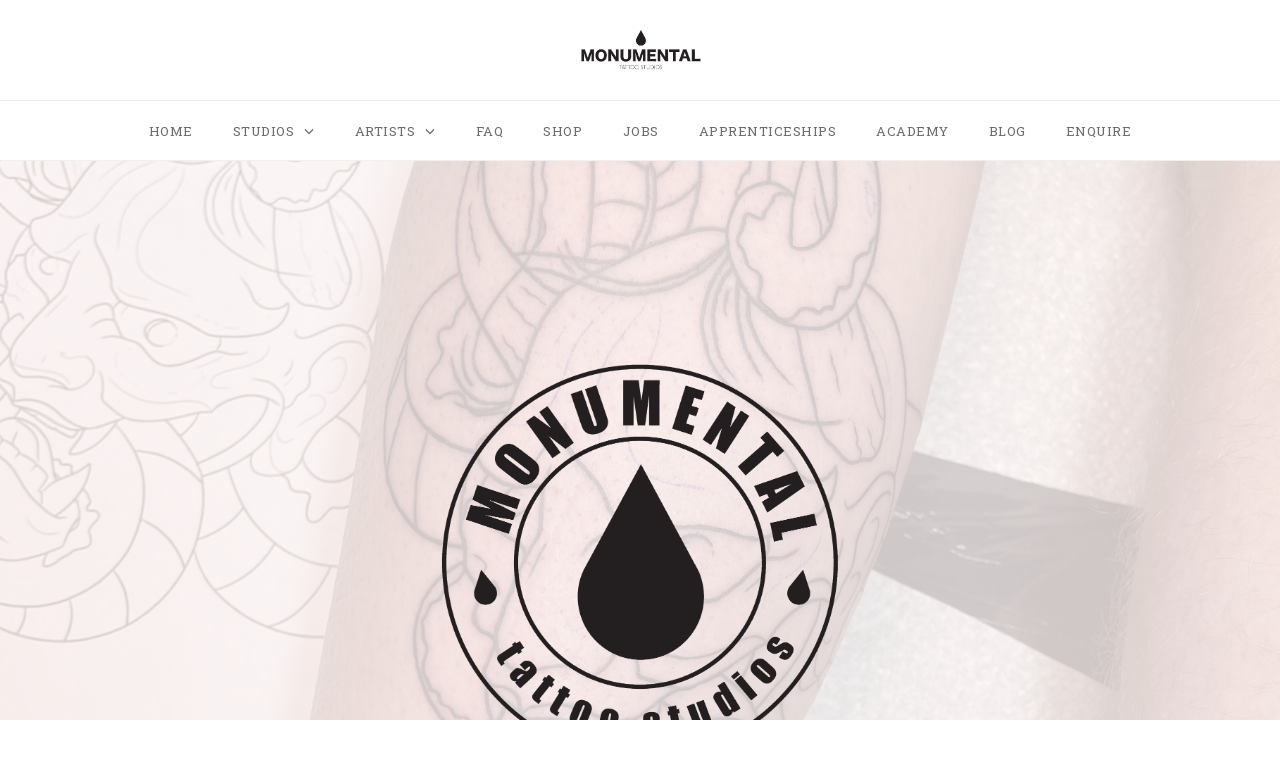

--- FILE ---
content_type: text/html; charset=UTF-8
request_url: https://www.monumentalink.co.uk/styles/japanese/
body_size: 35102
content:
<!DOCTYPE html>
<html lang="en-GB" data-op3-support="no-js no-svg no-webp no-avif">
<head>
    <meta charset="UTF-8">
    <meta name="viewport" content="width=device-width, initial-scale=1">
    <link rel="pingback" href="https://www.monumentalink.co.uk/xmlrpc.php">

                            <script>
                            /* You can add more configuration options to webfontloader by previously defining the WebFontConfig with your options */
                            if ( typeof WebFontConfig === "undefined" ) {
                                WebFontConfig = new Object();
                            }
                            WebFontConfig['google'] = {families: ['Roboto+Slab:100,200,300,400,500,600,700,800,900', 'Montserrat:700,600,400,500', 'Source+Sans+Pro:400']};

                            (function() {
                                var wf = document.createElement( 'script' );
                                wf.src = 'https://ajax.googleapis.com/ajax/libs/webfont/1.5.3/webfont.js';
                                wf.type = 'text/javascript';
                                wf.async = 'true';
                                var s = document.getElementsByTagName( 'script' )[0];
                                s.parentNode.insertBefore( wf, s );
                            })();
                        </script>
                        <meta name='robots' content='index, follow, max-image-preview:large, max-snippet:-1, max-video-preview:-1' />
	<style>img:is([sizes="auto" i], [sizes^="auto," i]) { contain-intrinsic-size: 3000px 1500px }</style>
	
	<!-- This site is optimized with the Yoast SEO plugin v25.8 - https://yoast.com/wordpress/plugins/seo/ -->
	<title>Japanese Tattoos By Monumental Ink Tattoo Artists</title>
	<meta name="description" content="Some of our best Japanese tattoos by our very own japanese tattoo artists at Monumental Ink." />
	<link rel="canonical" href="https://www.monumentalink.co.uk/styles/japanese/" />
	<meta property="og:locale" content="en_GB" />
	<meta property="og:type" content="article" />
	<meta property="og:title" content="Japanese Tattoos By Monumental Ink Tattoo Artists" />
	<meta property="og:description" content="Some of our best Japanese tattoos by our very own japanese tattoo artists at Monumental Ink." />
	<meta property="og:url" content="https://www.monumentalink.co.uk/styles/japanese/" />
	<meta property="og:site_name" content="Monumental Ink" />
	<meta property="article:modified_time" content="2024-11-27T16:50:23+00:00" />
	<meta property="og:image" content="https://www.monumentalink.co.uk/wp-content/uploads/2019/06/monumental-logo-round-01-e1559912990259.png" />
	<meta name="twitter:card" content="summary_large_image" />
	<meta name="twitter:label1" content="Estimated reading time" />
	<meta name="twitter:data1" content="4 minutes" />
	<script type="application/ld+json" class="yoast-schema-graph">{"@context":"https://schema.org","@graph":[{"@type":"WebPage","@id":"https://www.monumentalink.co.uk/styles/japanese/","url":"https://www.monumentalink.co.uk/styles/japanese/","name":"Japanese Tattoos By Monumental Ink Tattoo Artists","isPartOf":{"@id":"https://www.monumentalink.co.uk/#website"},"primaryImageOfPage":{"@id":"https://www.monumentalink.co.uk/styles/japanese/#primaryimage"},"image":{"@id":"https://www.monumentalink.co.uk/styles/japanese/#primaryimage"},"thumbnailUrl":"https://www.monumentalink.co.uk/wp-content/uploads/2019/06/monumental-logo-round-01-e1559912990259.png","datePublished":"2024-04-26T14:08:55+00:00","dateModified":"2024-11-27T16:50:23+00:00","description":"Some of our best Japanese tattoos by our very own japanese tattoo artists at Monumental Ink.","breadcrumb":{"@id":"https://www.monumentalink.co.uk/styles/japanese/#breadcrumb"},"inLanguage":"en-GB","potentialAction":[{"@type":"ReadAction","target":["https://www.monumentalink.co.uk/styles/japanese/"]}]},{"@type":"ImageObject","inLanguage":"en-GB","@id":"https://www.monumentalink.co.uk/styles/japanese/#primaryimage","url":"https://www.monumentalink.co.uk/wp-content/uploads/2019/06/monumental-logo-round-01-e1559912990259.png","contentUrl":"https://www.monumentalink.co.uk/wp-content/uploads/2019/06/monumental-logo-round-01-e1559912990259.png"},{"@type":"BreadcrumbList","@id":"https://www.monumentalink.co.uk/styles/japanese/#breadcrumb","itemListElement":[{"@type":"ListItem","position":1,"name":"Home","item":"https://www.monumentalink.co.uk/"},{"@type":"ListItem","position":2,"name":"STYLES","item":"https://www.monumentalink.co.uk/styles/"},{"@type":"ListItem","position":3,"name":"JAPANESE"}]},{"@type":"WebSite","@id":"https://www.monumentalink.co.uk/#website","url":"https://www.monumentalink.co.uk/","name":"Monumental Ink","description":"Tattoos &amp; Piercings","publisher":{"@id":"https://www.monumentalink.co.uk/#organization"},"potentialAction":[{"@type":"SearchAction","target":{"@type":"EntryPoint","urlTemplate":"https://www.monumentalink.co.uk/?s={search_term_string}"},"query-input":{"@type":"PropertyValueSpecification","valueRequired":true,"valueName":"search_term_string"}}],"inLanguage":"en-GB"},{"@type":"Organization","@id":"https://www.monumentalink.co.uk/#organization","name":"Monumental Ink","url":"https://www.monumentalink.co.uk/","logo":{"@type":"ImageObject","inLanguage":"en-GB","@id":"https://www.monumentalink.co.uk/#/schema/logo/image/","url":"https://www.monumentalink.co.uk/wp-content/uploads/2019/07/monumental-logo-e1563264555620.png","contentUrl":"https://www.monumentalink.co.uk/wp-content/uploads/2019/07/monumental-logo-e1563264555620.png","width":261,"height":100,"caption":"Monumental Ink"},"image":{"@id":"https://www.monumentalink.co.uk/#/schema/logo/image/"}}]}</script>
	<!-- / Yoast SEO plugin. -->


<link rel="alternate" type="application/rss+xml" title="Monumental Ink &raquo; Feed" href="https://www.monumentalink.co.uk/feed/" />
<link rel="alternate" type="application/rss+xml" title="Monumental Ink &raquo; Comments Feed" href="https://www.monumentalink.co.uk/comments/feed/" />
<!-- Images used by OptimizePress -->
<link rel="preload" as="image" href="https://www.monumentalink.co.uk/wp-content/uploads/2019/06/monumental-logo-round-01-e1559912990259.png" media="screen" />
<!-- / OptimizePress. -->
<!-- Fonts used by OptimizePress -->
<link rel="preconnect" href="https://fonts.gstatic.com" crossorigin />
<link rel="preload" as="style" href="https://fonts.googleapis.com/css?family=Montserrat:700|Roboto+Slab:400,700&amp;display=swap" />
<noscript><link rel="stylesheet" href="https://fonts.googleapis.com/css?family=Montserrat:700|Roboto+Slab:400,700&amp;display=swap" /></noscript>
<link rel="stylesheet" href="https://fonts.googleapis.com/css?family=Montserrat:700|Roboto+Slab:400,700&amp;display=swap" media="print" onload="this.onload=null;this.media='all'" />
<!-- / OptimizePress. -->
<script type="text/javascript">
/* <![CDATA[ */
window._wpemojiSettings = {"baseUrl":"https:\/\/s.w.org\/images\/core\/emoji\/16.0.1\/72x72\/","ext":".png","svgUrl":"https:\/\/s.w.org\/images\/core\/emoji\/16.0.1\/svg\/","svgExt":".svg","source":{"concatemoji":"https:\/\/www.monumentalink.co.uk\/wp-includes\/js\/wp-emoji-release.min.js?ver=6.8.3"}};
/*! This file is auto-generated */
!function(s,n){var o,i,e;function c(e){try{var t={supportTests:e,timestamp:(new Date).valueOf()};sessionStorage.setItem(o,JSON.stringify(t))}catch(e){}}function p(e,t,n){e.clearRect(0,0,e.canvas.width,e.canvas.height),e.fillText(t,0,0);var t=new Uint32Array(e.getImageData(0,0,e.canvas.width,e.canvas.height).data),a=(e.clearRect(0,0,e.canvas.width,e.canvas.height),e.fillText(n,0,0),new Uint32Array(e.getImageData(0,0,e.canvas.width,e.canvas.height).data));return t.every(function(e,t){return e===a[t]})}function u(e,t){e.clearRect(0,0,e.canvas.width,e.canvas.height),e.fillText(t,0,0);for(var n=e.getImageData(16,16,1,1),a=0;a<n.data.length;a++)if(0!==n.data[a])return!1;return!0}function f(e,t,n,a){switch(t){case"flag":return n(e,"\ud83c\udff3\ufe0f\u200d\u26a7\ufe0f","\ud83c\udff3\ufe0f\u200b\u26a7\ufe0f")?!1:!n(e,"\ud83c\udde8\ud83c\uddf6","\ud83c\udde8\u200b\ud83c\uddf6")&&!n(e,"\ud83c\udff4\udb40\udc67\udb40\udc62\udb40\udc65\udb40\udc6e\udb40\udc67\udb40\udc7f","\ud83c\udff4\u200b\udb40\udc67\u200b\udb40\udc62\u200b\udb40\udc65\u200b\udb40\udc6e\u200b\udb40\udc67\u200b\udb40\udc7f");case"emoji":return!a(e,"\ud83e\udedf")}return!1}function g(e,t,n,a){var r="undefined"!=typeof WorkerGlobalScope&&self instanceof WorkerGlobalScope?new OffscreenCanvas(300,150):s.createElement("canvas"),o=r.getContext("2d",{willReadFrequently:!0}),i=(o.textBaseline="top",o.font="600 32px Arial",{});return e.forEach(function(e){i[e]=t(o,e,n,a)}),i}function t(e){var t=s.createElement("script");t.src=e,t.defer=!0,s.head.appendChild(t)}"undefined"!=typeof Promise&&(o="wpEmojiSettingsSupports",i=["flag","emoji"],n.supports={everything:!0,everythingExceptFlag:!0},e=new Promise(function(e){s.addEventListener("DOMContentLoaded",e,{once:!0})}),new Promise(function(t){var n=function(){try{var e=JSON.parse(sessionStorage.getItem(o));if("object"==typeof e&&"number"==typeof e.timestamp&&(new Date).valueOf()<e.timestamp+604800&&"object"==typeof e.supportTests)return e.supportTests}catch(e){}return null}();if(!n){if("undefined"!=typeof Worker&&"undefined"!=typeof OffscreenCanvas&&"undefined"!=typeof URL&&URL.createObjectURL&&"undefined"!=typeof Blob)try{var e="postMessage("+g.toString()+"("+[JSON.stringify(i),f.toString(),p.toString(),u.toString()].join(",")+"));",a=new Blob([e],{type:"text/javascript"}),r=new Worker(URL.createObjectURL(a),{name:"wpTestEmojiSupports"});return void(r.onmessage=function(e){c(n=e.data),r.terminate(),t(n)})}catch(e){}c(n=g(i,f,p,u))}t(n)}).then(function(e){for(var t in e)n.supports[t]=e[t],n.supports.everything=n.supports.everything&&n.supports[t],"flag"!==t&&(n.supports.everythingExceptFlag=n.supports.everythingExceptFlag&&n.supports[t]);n.supports.everythingExceptFlag=n.supports.everythingExceptFlag&&!n.supports.flag,n.DOMReady=!1,n.readyCallback=function(){n.DOMReady=!0}}).then(function(){return e}).then(function(){var e;n.supports.everything||(n.readyCallback(),(e=n.source||{}).concatemoji?t(e.concatemoji):e.wpemoji&&e.twemoji&&(t(e.twemoji),t(e.wpemoji)))}))}((window,document),window._wpemojiSettings);
/* ]]> */
</script>
<link rel='stylesheet' id='opst-css-style-css' href='https://www.monumentalink.co.uk/wp-content/themes/op-smart-theme3/css/all.min.css?ver=1.0.21' type='text/css' media='all' />
<style id='wp-emoji-styles-inline-css' type='text/css'>

	img.wp-smiley, img.emoji {
		display: inline !important;
		border: none !important;
		box-shadow: none !important;
		height: 1em !important;
		width: 1em !important;
		margin: 0 0.07em !important;
		vertical-align: -0.1em !important;
		background: none !important;
		padding: 0 !important;
	}
</style>
<link rel='stylesheet' id='wp-block-library-css' href='https://www.monumentalink.co.uk/wp-includes/css/dist/block-library/style.min.css?ver=6.8.3' type='text/css' media='all' />
<style id='classic-theme-styles-inline-css' type='text/css'>
/*! This file is auto-generated */
.wp-block-button__link{color:#fff;background-color:#32373c;border-radius:9999px;box-shadow:none;text-decoration:none;padding:calc(.667em + 2px) calc(1.333em + 2px);font-size:1.125em}.wp-block-file__button{background:#32373c;color:#fff;text-decoration:none}
</style>
<style id='global-styles-inline-css' type='text/css'>
:root{--wp--preset--aspect-ratio--square: 1;--wp--preset--aspect-ratio--4-3: 4/3;--wp--preset--aspect-ratio--3-4: 3/4;--wp--preset--aspect-ratio--3-2: 3/2;--wp--preset--aspect-ratio--2-3: 2/3;--wp--preset--aspect-ratio--16-9: 16/9;--wp--preset--aspect-ratio--9-16: 9/16;--wp--preset--color--black: #000000;--wp--preset--color--cyan-bluish-gray: #abb8c3;--wp--preset--color--white: #ffffff;--wp--preset--color--pale-pink: #f78da7;--wp--preset--color--vivid-red: #cf2e2e;--wp--preset--color--luminous-vivid-orange: #ff6900;--wp--preset--color--luminous-vivid-amber: #fcb900;--wp--preset--color--light-green-cyan: #7bdcb5;--wp--preset--color--vivid-green-cyan: #00d084;--wp--preset--color--pale-cyan-blue: #8ed1fc;--wp--preset--color--vivid-cyan-blue: #0693e3;--wp--preset--color--vivid-purple: #9b51e0;--wp--preset--gradient--vivid-cyan-blue-to-vivid-purple: linear-gradient(135deg,rgba(6,147,227,1) 0%,rgb(155,81,224) 100%);--wp--preset--gradient--light-green-cyan-to-vivid-green-cyan: linear-gradient(135deg,rgb(122,220,180) 0%,rgb(0,208,130) 100%);--wp--preset--gradient--luminous-vivid-amber-to-luminous-vivid-orange: linear-gradient(135deg,rgba(252,185,0,1) 0%,rgba(255,105,0,1) 100%);--wp--preset--gradient--luminous-vivid-orange-to-vivid-red: linear-gradient(135deg,rgba(255,105,0,1) 0%,rgb(207,46,46) 100%);--wp--preset--gradient--very-light-gray-to-cyan-bluish-gray: linear-gradient(135deg,rgb(238,238,238) 0%,rgb(169,184,195) 100%);--wp--preset--gradient--cool-to-warm-spectrum: linear-gradient(135deg,rgb(74,234,220) 0%,rgb(151,120,209) 20%,rgb(207,42,186) 40%,rgb(238,44,130) 60%,rgb(251,105,98) 80%,rgb(254,248,76) 100%);--wp--preset--gradient--blush-light-purple: linear-gradient(135deg,rgb(255,206,236) 0%,rgb(152,150,240) 100%);--wp--preset--gradient--blush-bordeaux: linear-gradient(135deg,rgb(254,205,165) 0%,rgb(254,45,45) 50%,rgb(107,0,62) 100%);--wp--preset--gradient--luminous-dusk: linear-gradient(135deg,rgb(255,203,112) 0%,rgb(199,81,192) 50%,rgb(65,88,208) 100%);--wp--preset--gradient--pale-ocean: linear-gradient(135deg,rgb(255,245,203) 0%,rgb(182,227,212) 50%,rgb(51,167,181) 100%);--wp--preset--gradient--electric-grass: linear-gradient(135deg,rgb(202,248,128) 0%,rgb(113,206,126) 100%);--wp--preset--gradient--midnight: linear-gradient(135deg,rgb(2,3,129) 0%,rgb(40,116,252) 100%);--wp--preset--font-size--small: 13px;--wp--preset--font-size--medium: 20px;--wp--preset--font-size--large: 36px;--wp--preset--font-size--x-large: 42px;--wp--preset--spacing--20: 0.44rem;--wp--preset--spacing--30: 0.67rem;--wp--preset--spacing--40: 1rem;--wp--preset--spacing--50: 1.5rem;--wp--preset--spacing--60: 2.25rem;--wp--preset--spacing--70: 3.38rem;--wp--preset--spacing--80: 5.06rem;--wp--preset--shadow--natural: 6px 6px 9px rgba(0, 0, 0, 0.2);--wp--preset--shadow--deep: 12px 12px 50px rgba(0, 0, 0, 0.4);--wp--preset--shadow--sharp: 6px 6px 0px rgba(0, 0, 0, 0.2);--wp--preset--shadow--outlined: 6px 6px 0px -3px rgba(255, 255, 255, 1), 6px 6px rgba(0, 0, 0, 1);--wp--preset--shadow--crisp: 6px 6px 0px rgba(0, 0, 0, 1);}:where(.is-layout-flex){gap: 0.5em;}:where(.is-layout-grid){gap: 0.5em;}body .is-layout-flex{display: flex;}.is-layout-flex{flex-wrap: wrap;align-items: center;}.is-layout-flex > :is(*, div){margin: 0;}body .is-layout-grid{display: grid;}.is-layout-grid > :is(*, div){margin: 0;}:where(.wp-block-columns.is-layout-flex){gap: 2em;}:where(.wp-block-columns.is-layout-grid){gap: 2em;}:where(.wp-block-post-template.is-layout-flex){gap: 1.25em;}:where(.wp-block-post-template.is-layout-grid){gap: 1.25em;}.has-black-color{color: var(--wp--preset--color--black) !important;}.has-cyan-bluish-gray-color{color: var(--wp--preset--color--cyan-bluish-gray) !important;}.has-white-color{color: var(--wp--preset--color--white) !important;}.has-pale-pink-color{color: var(--wp--preset--color--pale-pink) !important;}.has-vivid-red-color{color: var(--wp--preset--color--vivid-red) !important;}.has-luminous-vivid-orange-color{color: var(--wp--preset--color--luminous-vivid-orange) !important;}.has-luminous-vivid-amber-color{color: var(--wp--preset--color--luminous-vivid-amber) !important;}.has-light-green-cyan-color{color: var(--wp--preset--color--light-green-cyan) !important;}.has-vivid-green-cyan-color{color: var(--wp--preset--color--vivid-green-cyan) !important;}.has-pale-cyan-blue-color{color: var(--wp--preset--color--pale-cyan-blue) !important;}.has-vivid-cyan-blue-color{color: var(--wp--preset--color--vivid-cyan-blue) !important;}.has-vivid-purple-color{color: var(--wp--preset--color--vivid-purple) !important;}.has-black-background-color{background-color: var(--wp--preset--color--black) !important;}.has-cyan-bluish-gray-background-color{background-color: var(--wp--preset--color--cyan-bluish-gray) !important;}.has-white-background-color{background-color: var(--wp--preset--color--white) !important;}.has-pale-pink-background-color{background-color: var(--wp--preset--color--pale-pink) !important;}.has-vivid-red-background-color{background-color: var(--wp--preset--color--vivid-red) !important;}.has-luminous-vivid-orange-background-color{background-color: var(--wp--preset--color--luminous-vivid-orange) !important;}.has-luminous-vivid-amber-background-color{background-color: var(--wp--preset--color--luminous-vivid-amber) !important;}.has-light-green-cyan-background-color{background-color: var(--wp--preset--color--light-green-cyan) !important;}.has-vivid-green-cyan-background-color{background-color: var(--wp--preset--color--vivid-green-cyan) !important;}.has-pale-cyan-blue-background-color{background-color: var(--wp--preset--color--pale-cyan-blue) !important;}.has-vivid-cyan-blue-background-color{background-color: var(--wp--preset--color--vivid-cyan-blue) !important;}.has-vivid-purple-background-color{background-color: var(--wp--preset--color--vivid-purple) !important;}.has-black-border-color{border-color: var(--wp--preset--color--black) !important;}.has-cyan-bluish-gray-border-color{border-color: var(--wp--preset--color--cyan-bluish-gray) !important;}.has-white-border-color{border-color: var(--wp--preset--color--white) !important;}.has-pale-pink-border-color{border-color: var(--wp--preset--color--pale-pink) !important;}.has-vivid-red-border-color{border-color: var(--wp--preset--color--vivid-red) !important;}.has-luminous-vivid-orange-border-color{border-color: var(--wp--preset--color--luminous-vivid-orange) !important;}.has-luminous-vivid-amber-border-color{border-color: var(--wp--preset--color--luminous-vivid-amber) !important;}.has-light-green-cyan-border-color{border-color: var(--wp--preset--color--light-green-cyan) !important;}.has-vivid-green-cyan-border-color{border-color: var(--wp--preset--color--vivid-green-cyan) !important;}.has-pale-cyan-blue-border-color{border-color: var(--wp--preset--color--pale-cyan-blue) !important;}.has-vivid-cyan-blue-border-color{border-color: var(--wp--preset--color--vivid-cyan-blue) !important;}.has-vivid-purple-border-color{border-color: var(--wp--preset--color--vivid-purple) !important;}.has-vivid-cyan-blue-to-vivid-purple-gradient-background{background: var(--wp--preset--gradient--vivid-cyan-blue-to-vivid-purple) !important;}.has-light-green-cyan-to-vivid-green-cyan-gradient-background{background: var(--wp--preset--gradient--light-green-cyan-to-vivid-green-cyan) !important;}.has-luminous-vivid-amber-to-luminous-vivid-orange-gradient-background{background: var(--wp--preset--gradient--luminous-vivid-amber-to-luminous-vivid-orange) !important;}.has-luminous-vivid-orange-to-vivid-red-gradient-background{background: var(--wp--preset--gradient--luminous-vivid-orange-to-vivid-red) !important;}.has-very-light-gray-to-cyan-bluish-gray-gradient-background{background: var(--wp--preset--gradient--very-light-gray-to-cyan-bluish-gray) !important;}.has-cool-to-warm-spectrum-gradient-background{background: var(--wp--preset--gradient--cool-to-warm-spectrum) !important;}.has-blush-light-purple-gradient-background{background: var(--wp--preset--gradient--blush-light-purple) !important;}.has-blush-bordeaux-gradient-background{background: var(--wp--preset--gradient--blush-bordeaux) !important;}.has-luminous-dusk-gradient-background{background: var(--wp--preset--gradient--luminous-dusk) !important;}.has-pale-ocean-gradient-background{background: var(--wp--preset--gradient--pale-ocean) !important;}.has-electric-grass-gradient-background{background: var(--wp--preset--gradient--electric-grass) !important;}.has-midnight-gradient-background{background: var(--wp--preset--gradient--midnight) !important;}.has-small-font-size{font-size: var(--wp--preset--font-size--small) !important;}.has-medium-font-size{font-size: var(--wp--preset--font-size--medium) !important;}.has-large-font-size{font-size: var(--wp--preset--font-size--large) !important;}.has-x-large-font-size{font-size: var(--wp--preset--font-size--x-large) !important;}
:where(.wp-block-post-template.is-layout-flex){gap: 1.25em;}:where(.wp-block-post-template.is-layout-grid){gap: 1.25em;}
:where(.wp-block-columns.is-layout-flex){gap: 2em;}:where(.wp-block-columns.is-layout-grid){gap: 2em;}
:root :where(.wp-block-pullquote){font-size: 1.5em;line-height: 1.6;}
</style>
<style id='op3-frontend-stylesheet-inline-css' type='text/css'>
body{-webkit-font-smoothing:antialiased;-moz-osx-font-smoothing:grayscale}body.opf_funnel-template-op_builder_blank,body.page-template-op_builder_blank,body.post-template-op_builder_blank{font-family:'IBM Plex Sans',sans-serif}body.opf_funnel-template-op_builder_blank h1,body.opf_funnel-template-op_builder_blank h2,body.opf_funnel-template-op_builder_blank h3,body.opf_funnel-template-op_builder_blank h4,body.opf_funnel-template-op_builder_blank h5,body.opf_funnel-template-op_builder_blank h6,body.page-template-op_builder_blank h1,body.page-template-op_builder_blank h2,body.page-template-op_builder_blank h3,body.page-template-op_builder_blank h4,body.page-template-op_builder_blank h5,body.page-template-op_builder_blank h6,body.post-template-op_builder_blank h1,body.post-template-op_builder_blank h2,body.post-template-op_builder_blank h3,body.post-template-op_builder_blank h4,body.post-template-op_builder_blank h5,body.post-template-op_builder_blank h6{font-family:Poppins,sans-serif}#op3-designer-element{overflow-x:clip;overflow-y:visible}img{max-width:100%;height:auto}img.emoji{display:inline!important;border:none!important;height:1em!important;width:1em!important;margin:0 .07em!important;vertical-align:-.1em!important;background:0 0!important;padding:0!important;-webkit-box-shadow:none!important;box-shadow:none!important}[data-op3-contenteditable] [style*=";color:"] a,[data-op3-contenteditable] [style*="; color:"] a,[data-op3-contenteditable] [style^="color:"] a{color:inherit!important}[data-op3-contenteditable] [style*=";background-clip:text;"] *,[data-op3-contenteditable] [style*=";background-clip: text;"] *,[data-op3-contenteditable] [style*="; background-clip:text;"] *,[data-op3-contenteditable] [style*="; background-clip: text;"] *,[data-op3-contenteditable] [style^="background-clip:text;"] *,[data-op3-contenteditable] [style^="background-clip: text;"] *{color:inherit;background-image:inherit;background-size:inherit;background-position:inherit;background-clip:inherit;-webkit-background-clip:inherit;text-fill-color:inherit;-webkit-text-fill-color:inherit}.op3-element__tcp--non-a,.op3-element__tcp--non-a:hover{font:inherit;border:inherit;background:inherit;color:inherit;text-transform:inherit;text-decoration:inherit;text-shadow:inherit}[data-op3-children="0"],[data-op3-children="1"],[data-op3-children="2"],[data-op3-children="3"],[data-op3-children="4"],[data-op3-children="5"],[data-op3-children="6"],[data-op3-children="7"],[data-op3-children="8"],[data-op3-children="9"],[data-op3-children="10"]{foo:bar}#wpadminbar #wp-admin-bar-op3_edit_page>.ab-item::before{content:"\f464";top:2px}.grecaptcha-badge{display:none}.op3badge{position:fixed;display:block;bottom:0;z-index:9999;-webkit-box-shadow:0 0 0 1px rgba(6,6,6,.025);box-shadow:0 0 0 1px rgba(6,6,6,.025);overflow:hidden}.op3badge-left{border-radius:0 5px 0 0;left:0}.op3badge-right{border-radius:5px 0 0;right:0}a[href='#wlm_login#'],a[href='#wlm_logout#']{display:none!important}.op3-absolute-link{position:absolute;display:block;top:0;right:0;bottom:0;left:0}.op3-element{position:relative;display:block;max-width:100%;background:center center no-repeat none;-webkit-transition:all 0s ease;transition:all 0s ease}.op3-element [data-op-element-hidden="1"],.op3-element[data-op-element-hidden="1"]{display:none!important}.op3-element [data-op-visibility-hidden="1"],.op3-element[data-op-visibility-hidden="1"]{visibility:hidden}.op3-element *{-webkit-transition:all 0s ease;transition:all 0s ease}.op3-element [data-op3-element-container]{border-color:transparent!important;border-width:0}.op3-element [data-op3-border]{position:absolute;top:0;left:0;width:100%;height:100%;z-index:auto;border-width:0;overflow:hidden}.op3-element [data-op3-border]>[data-op3-background]{will-change:top}.op3-element [data-op3-background]{position:absolute;display:block;width:100%;height:100%;top:0;left:0;overflow:hidden;-webkit-transition:inherit;transition:inherit;pointer-events:none}.op3-element [data-op3-background]::after,.op3-element [data-op3-background]::before{content:"";position:absolute;display:block;width:100%;height:100%;top:0;left:0;-webkit-transition:inherit;transition:inherit;pointer-events:none}.op3-element [data-op3-background=map],.op3-element [data-op3-children]>.op3-element[data-op3-element-spec=togglestatuserror],.op3-element [data-op3-children][data-op3-toggle-status=error]>.op3-element{display:none}.op3-element [data-op3-background]::before{opacity:1}.op3-element [data-op3-background]::after,.op3-element:hover>.op3-background-ancestor>[data-op3-background]::before,.op3-element:hover>.op3-background-ancestor>[data-op3-border]>[data-op3-background]::before,.op3-element:hover>.op3-background-ancestor>[data-op3-element-container]>[data-op3-border]>[data-op3-background]::before,.op3-element:hover>.op3-background-parent>[data-op3-background]::before,.op3-element:hover>.op3-background-parent>[data-op3-border]>[data-op3-background]::before,.op3-element:hover>.op3-background-parent>[data-op3-element-container]>[data-op3-border]>[data-op3-background]::before,.op3-element:hover>[data-op3-background]::before,.op3-element:hover>[data-op3-element-container]>[data-op3-border]>[data-op3-background]::before{opacity:0}.op3-element [data-op3-background=video] [data-op3-video-selfhosted],.op3-element [data-op3-background=video] iframe{position:absolute;left:0;top:0;width:100%;height:100%}.op3-element [data-op3-background=video] [data-op3-code]{border-width:0}.op3-element [data-op3-background=video] [data-op3-aspect-ratio]{position:absolute;top:0;left:0;width:100%;height:0}.op3-element [data-op3-background=video] [data-op3-aspect-ratio=""],.op3-element [data-op3-background=video] [data-op3-aspect-ratio="16:9"]{padding-top:56.25%}.op3-element [data-op3-background=video] [data-op3-aspect-ratio="16:10"]{padding-top:62.5%}.op3-element [data-op3-background=video] [data-op3-aspect-ratio="21:9"]{padding-top:42.86%}.op3-element [data-op3-background=video] [data-op3-aspect-ratio="4:3"]{padding-top:75%}.op3-element [data-op3-background=video] [data-op3-aspect-ratio="4:5"]{padding-top:125%}.op3-element [data-op3-background=video] [data-op3-aspect-ratio="1:1"]{padding-top:100%}.op3-element [data-op3-background=video] [data-op3-aspect-ratio="9:16"]{padding-top:178%}.op3-element [data-op3-background=video] [data-element-object-fit][data-element-object-fit]{position:absolute;top:50%;left:50%;-webkit-transform:translate(-50%,-50%) translateZ(0);transform:translate(-50%,-50%) translateZ(0)}.op3-element [data-op3-background=video] [data-op3-video-selfhosted]{-o-object-fit:cover;object-fit:cover}.op3-element .op3-background-ancestor,.op3-element .op3-background-parent{position:relative}.op3-element:hover>.op3-background-ancestor>[data-op3-background]::after,.op3-element:hover>.op3-background-ancestor>[data-op3-border]>[data-op3-background]::after,.op3-element:hover>.op3-background-ancestor>[data-op3-element-container]>[data-op3-border]>[data-op3-background]::after,.op3-element:hover>.op3-background-parent>[data-op3-background]::after,.op3-element:hover>.op3-background-parent>[data-op3-border]>[data-op3-background]::after,.op3-element:hover>.op3-background-parent>[data-op3-element-container]>[data-op3-border]>[data-op3-background]::after,.op3-element:hover>[data-op3-background]::after,.op3-element:hover>[data-op3-element-container]>[data-op3-border]>[data-op3-background]::after{opacity:1}.op3-element[data-op3-has-children="0"]:hover [data-op3-background]::before{opacity:0}.op3-element[data-op3-has-children="0"]:hover [data-op3-background]::after{opacity:1}.op3-element [data-op3-children][data-op3-toggle-status=error]>.op3-element[data-op3-element-spec=togglestatuserror]{display:block}.op3-element[data-op-animation-state~=enter]{opacity:0;pointer-events:none}.op3-element[data-op-animation-state=enter]{-webkit-transition:all 0s!important;transition:all 0s!important}.op3-element[data-op-animation-state~=enter-active]{opacity:1;pointer-events:all}.op3-element[data-op-animation-style=fade][data-op-animation-state~=enter-active]{-webkit-transition:opacity .7s ease!important;transition:opacity .7s ease!important}.op3-element[data-op-animation-style=scale-up][data-op-animation-state~=enter]{-webkit-transform:scale(.5);transform:scale(.5)}.op3-element[data-op-animation-style=scale-up][data-op-animation-state~=enter-active]{-webkit-transform:scale(1);transform:scale(1);-webkit-transition:opacity .7s ease,-webkit-transform .7s ease!important;transition:opacity .7s ease,-webkit-transform .7s ease!important;transition:opacity .7s ease,transform .7s ease!important;transition:opacity .7s ease,transform .7s ease,-webkit-transform .7s ease!important}.op3-element[data-op-animation-style=scale-down][data-op-animation-state~=enter]{-webkit-transform:scale(1.5);transform:scale(1.5)}.op3-element[data-op-animation-style=scale-down][data-op-animation-state~=enter-active]{-webkit-transform:scale(1);transform:scale(1);-webkit-transition:opacity .7s ease,-webkit-transform .7s ease!important;transition:opacity .7s ease,-webkit-transform .7s ease!important;transition:opacity .7s ease,transform .7s ease!important;transition:opacity .7s ease,transform .7s ease,-webkit-transform .7s ease!important}.op3-element[data-op-animation-style=slide-up][data-op-animation-state~=enter]{-webkit-transform:translateY(10%);transform:translateY(10%)}.op3-element[data-op-animation-style=slide-up][data-op-animation-state~=enter-active]{-webkit-transform:translateY(0);transform:translateY(0);-webkit-transition:opacity .7s ease,-webkit-transform .7s ease!important;transition:opacity .7s ease,-webkit-transform .7s ease!important;transition:opacity .7s ease,transform .7s ease!important;transition:opacity .7s ease,transform .7s ease,-webkit-transform .7s ease!important}.op3-element[data-op-animation-style=slide-down][data-op-animation-state~=enter]{-webkit-transform:translateY(-10%);transform:translateY(-10%)}.op3-element[data-op-animation-style=slide-down][data-op-animation-state~=enter-active]{-webkit-transform:translateY(0);transform:translateY(0);-webkit-transition:opacity .7s ease,-webkit-transform .7s ease!important;transition:opacity .7s ease,-webkit-transform .7s ease!important;transition:opacity .7s ease,transform .7s ease!important;transition:opacity .7s ease,transform .7s ease,-webkit-transform .7s ease!important}.op3-element[data-op-animation-style=slide-left][data-op-animation-state~=enter]{-webkit-transform:translateX(10%);transform:translateX(10%)}.op3-element[data-op-animation-style=slide-left][data-op-animation-state~=enter-active]{-webkit-transform:translateX(0);transform:translateX(0);-webkit-transition:opacity .7s ease,-webkit-transform .7s ease!important;transition:opacity .7s ease,-webkit-transform .7s ease!important;transition:opacity .7s ease,transform .7s ease!important;transition:opacity .7s ease,transform .7s ease,-webkit-transform .7s ease!important}.op3-element[data-op-animation-style=slide-right][data-op-animation-state~=enter]{-webkit-transform:translateX(-10%);transform:translateX(-10%)}.op3-element[data-op-animation-style=slide-right][data-op-animation-state~=enter-active]{-webkit-transform:translateX(0);transform:translateX(0);-webkit-transition:opacity .7s ease,-webkit-transform .7s ease!important;transition:opacity .7s ease,-webkit-transform .7s ease!important;transition:opacity .7s ease,transform .7s ease!important;transition:opacity .7s ease,transform .7s ease,-webkit-transform .7s ease!important}.op3-element[data-op-animation-style=grow][data-op-animation-state~=enter]{-webkit-transform:scale(0);transform:scale(0)}.op3-element[data-op-animation-style=grow][data-op-animation-state~=enter-active]{-webkit-transform:scale(1);transform:scale(1);-webkit-transition:opacity .7s ease,-webkit-transform .7s ease!important;transition:opacity .7s ease,-webkit-transform .7s ease!important;transition:opacity .7s ease,transform .7s ease!important;transition:opacity .7s ease,transform .7s ease,-webkit-transform .7s ease!important}.op3-element[data-op-animation-style=shrink][data-op-animation-state~=enter]{-webkit-transform:scale(2.5);transform:scale(2.5)}.op3-element[data-op-animation-style=shrink][data-op-animation-state~=enter-active]{-webkit-transform:scale(1);transform:scale(1);-webkit-transition:opacity .7s ease,-webkit-transform .7s ease!important;transition:opacity .7s ease,-webkit-transform .7s ease!important;transition:opacity .7s ease,transform .7s ease!important;transition:opacity .7s ease,transform .7s ease,-webkit-transform .7s ease!important}@media (max-width:767px){.op3-element [data-op3-background=video][data-op3-show-on-mobile="0"]{display:none}}.op3-element__container{position:static;min-width:0;-ms-flex-item-align:stretch;-ms-grid-row-align:stretch;align-self:stretch;-webkit-box-flex:1;-ms-flex:1;flex:1;overflow:hidden;border:1px currentColor}.op3-element__canvas{position:absolute;display:-ms-grid;display:grid;top:0;right:0;bottom:0;left:0;z-index:0;pointer-events:none;-webkit-transition-duration:inherit;transition-duration:inherit;overflow:hidden;border-radius:inherit;border:inherit;border-color:transparent!important}.op3-element__background{-ms-grid-row:1;-ms-grid-column:1;grid-area:1/1/1/1;z-index:0;pointer-events:none;-webkit-transition-duration:inherit;transition-duration:inherit}.op3-element__background::after,.op3-element__background::before{content:"";position:absolute;display:block;width:100%;height:100%;top:0;left:0;-webkit-transition:inherit;transition:inherit}.op3-element__background::before{opacity:1}.op3-element__background::after,.op3-element__container:hover>.op3-element__canvas>.op3-element__background::before{opacity:0}.op3-element__container:hover>.op3-element__canvas>.op3-element__background::after{opacity:1}.op3-element__children{-webkit-box-flex:1;-ms-flex:1;flex:1}.op3-element[data-op3-element-type=button],.op3-element[data-op3-element-type=coursebutton],.op3-element[data-op3-element-type=lessonbutton]{max-width:50%;text-align:center;display:-webkit-box;display:-ms-flexbox;display:flex;-webkit-box-orient:vertical;-webkit-box-direction:normal;-ms-flex-direction:column;flex-direction:column;-webkit-box-pack:center;-ms-flex-pack:center;justify-content:center;-webkit-box-align:stretch;-ms-flex-align:stretch;align-items:stretch;margin-left:auto;margin-right:auto}.op3-element[data-op3-element-type=button]>.op3-link,.op3-element[data-op3-element-type=coursebutton]>.op3-link,.op3-element[data-op3-element-type=lessonbutton]>.op3-link{display:-webkit-box;display:-ms-flexbox;display:flex;-webkit-box-orient:vertical;-webkit-box-direction:normal;-ms-flex-direction:column;flex-direction:column;-webkit-box-align:center;-ms-flex-align:center;align-items:center;-webkit-box-pack:center;-ms-flex-pack:center;justify-content:center;padding:0 22px;background-color:transparent;text-align:center;-webkit-box-shadow:none;box-shadow:none;font-size:16px;overflow:hidden;background-clip:border-box}.op3-element[data-op3-element-type=button]>.op3-link span,.op3-element[data-op3-element-type=coursebutton]>.op3-link span,.op3-element[data-op3-element-type=lessonbutton]>.op3-link span{display:inline-block;min-width:1em;font-size:inherit;font-weight:inherit;font-style:inherit;-webkit-transition:font-size .2s ease;transition:font-size .2s ease}.op3-element[data-op3-element-type=button]>.op3-link .op3-icon,.op3-element[data-op3-element-type=coursebutton]>.op3-link .op3-icon,.op3-element[data-op3-element-type=lessonbutton]>.op3-link .op3-icon{font-size:100%;display:none}.op3-element[data-op3-element-type=button]>.op3-link .op3-divider,.op3-element[data-op3-element-type=coursebutton]>.op3-link .op3-divider,.op3-element[data-op3-element-type=lessonbutton]>.op3-link .op3-divider{height:100%;width:8px;min-width:0;display:none}.op3-element[data-op3-element-type=button]>.op3-link[data-op-action=none],.op3-element[data-op3-element-type=button]>.op3-link[data-op3-action=none],.op3-element[data-op3-element-type=coursebutton]>.op3-link[data-op-action=none],.op3-element[data-op3-element-type=coursebutton]>.op3-link[data-op3-action=none],.op3-element[data-op3-element-type=lessonbutton]>.op3-link[data-op-action=none],.op3-element[data-op3-element-type=lessonbutton]>.op3-link[data-op3-action=none]{cursor:default}.op3-element[data-op3-element-type=button]>.op3-link[data-op-action=disabled],.op3-element[data-op3-element-type=button]>.op3-link[data-op3-action=disabled],.op3-element[data-op3-element-type=coursebutton]>.op3-link[data-op-action=disabled],.op3-element[data-op3-element-type=coursebutton]>.op3-link[data-op3-action=disabled],.op3-element[data-op3-element-type=lessonbutton]>.op3-link[data-op-action=disabled],.op3-element[data-op3-element-type=lessonbutton]>.op3-link[data-op3-action=disabled]{pointer-events:none;opacity:.4;cursor:default}.op3-element[data-op3-element-type=button] .op3-text-container,.op3-element[data-op3-element-type=coursebutton] .op3-text-container,.op3-element[data-op3-element-type=lessonbutton] .op3-text-container{display:-webkit-box;display:-ms-flexbox;display:flex;-webkit-box-orient:horizontal;-webkit-box-direction:normal;-ms-flex-direction:row;flex-direction:row;-webkit-box-align:center;-ms-flex-align:center;align-items:center;-webkit-box-pack:center;-ms-flex-pack:center;justify-content:center}.op3-element[data-op3-element-type=button] .op3-subtext,.op3-element[data-op3-element-type=coursebutton] .op3-subtext,.op3-element[data-op3-element-type=lessonbutton] .op3-subtext{display:none;font-size:16px;line-height:1em}.op3-element[data-op3-element-type=button] [data-op3-contenteditable],.op3-element[data-op3-element-type=coursebutton] [data-op3-contenteditable],.op3-element[data-op3-element-type=lessonbutton] [data-op3-contenteditable]{min-width:.5em}.op3-element[data-op3-element-type=button] .op3-background-ancestor,.op3-element[data-op3-element-type=coursebutton] .op3-background-ancestor,.op3-element[data-op3-element-type=lessonbutton] .op3-background-ancestor{z-index:0}.op3-element[data-op3-element-type=button] .op3-background-ancestor [data-op3-background=overlay],.op3-element[data-op3-element-type=coursebutton] .op3-background-ancestor [data-op3-background=overlay],.op3-element[data-op3-element-type=lessonbutton] .op3-background-ancestor [data-op3-background=overlay]{z-index:-1}.op3-element[data-op3-element-type=button] .op3-background-ancestor [data-op3-border],.op3-element[data-op3-element-type=coursebutton] .op3-background-ancestor [data-op3-border],.op3-element[data-op3-element-type=lessonbutton] .op3-background-ancestor [data-op3-border]{position:absolute;top:0;left:0;width:100%;height:100%;border-style:solid;border-color:rgba(0,0,0,.2);border-width:0;border-radius:inherit;pointer-events:none;-webkit-box-shadow:inset 0 0 0 rgba(0,0,0,.4);box-shadow:inset 0 0 0 rgba(0,0,0,.4)}.op3-element[data-op3-element-type=button] .submitting,.op3-element[data-op3-element-type=coursebutton] .submitting,.op3-element[data-op3-element-type=lessonbutton] .submitting{display:inline-block;width:24px;height:24px;border:3px solid rgba(255,255,255,.3);border-radius:50%;border-top-color:#fff;animation:spin 1s infinite;-webkit-animation:spin 1s infinite}@keyframes spin{to{-webkit-transform:rotate(360deg)}}@-webkit-keyframes spin{to{-webkit-transform:rotate(360deg)}}.op3-element[data-op3-element-type=button] [data-op-effect-style]:hover,.op3-element[data-op3-element-type=coursebutton] [data-op-effect-style]:hover,.op3-element[data-op3-element-type=lessonbutton] [data-op-effect-style]:hover{-webkit-animation:none;animation:none}.op3-element[data-op3-element-type=button] [data-op-effect-style=bounce],.op3-element[data-op3-element-type=coursebutton] [data-op-effect-style=bounce],.op3-element[data-op3-element-type=lessonbutton] [data-op-effect-style=bounce]{-webkit-animation:effectBounce 1.5s infinite;animation:effectBounce 1.5s infinite;-webkit-animation-timing-function:ease-in;animation-timing-function:ease-in;-webkit-transition:.2s;transition:.2s}@-webkit-keyframes effectBounce{100%,15%,45%,70%,90%,99%{-webkit-transform:translateY(0);transform:translateY(0);-webkit-box-shadow:0 0 0 0 transparent;box-shadow:0 0 0 0 transparent}35%{-webkit-transform:translateY(-35%);transform:translateY(-35%);-webkit-box-shadow:0 8px 5px -5px rgba(0,0,0,.25);box-shadow:0 8px 5px -5px rgba(0,0,0,.25)}55%{-webkit-transform:translateY(-20%);transform:translateY(-20%);-webkit-box-shadow:0 5px 4px -4px rgba(0,0,0,.25);box-shadow:0 5px 4px -4px rgba(0,0,0,.25)}80%{-webkit-transform:translateY(-10%);transform:translateY(-10%);-webkit-box-shadow:0 4px 3px -3px rgba(0,0,0,.25);box-shadow:0 4px 3px -3px rgba(0,0,0,.25)}95%{-webkit-transform:translateY(-2%);transform:translateY(-2%);-webkit-box-shadow:0 2px 3px -3px rgba(0,0,0,.25);box-shadow:0 2px 3px -3px rgba(0,0,0,.25)}}@keyframes effectBounce{100%,15%,45%,70%,90%,99%{-webkit-transform:translateY(0);transform:translateY(0);-webkit-box-shadow:0 0 0 0 transparent;box-shadow:0 0 0 0 transparent}35%{-webkit-transform:translateY(-35%);transform:translateY(-35%);-webkit-box-shadow:0 8px 5px -5px rgba(0,0,0,.25);box-shadow:0 8px 5px -5px rgba(0,0,0,.25)}55%{-webkit-transform:translateY(-20%);transform:translateY(-20%);-webkit-box-shadow:0 5px 4px -4px rgba(0,0,0,.25);box-shadow:0 5px 4px -4px rgba(0,0,0,.25)}80%{-webkit-transform:translateY(-10%);transform:translateY(-10%);-webkit-box-shadow:0 4px 3px -3px rgba(0,0,0,.25);box-shadow:0 4px 3px -3px rgba(0,0,0,.25)}95%{-webkit-transform:translateY(-2%);transform:translateY(-2%);-webkit-box-shadow:0 2px 3px -3px rgba(0,0,0,.25);box-shadow:0 2px 3px -3px rgba(0,0,0,.25)}}.op3-element[data-op3-element-type=button] [data-op-effect-style=rockingsmall],.op3-element[data-op3-element-type=coursebutton] [data-op-effect-style=rockingsmall],.op3-element[data-op3-element-type=lessonbutton] [data-op-effect-style=rockingsmall]{-webkit-animation:effectRockingsmall 2s infinite;animation:effectRockingsmall 2s infinite;-webkit-animation-timing-function:cubic-bezier(0,0,.58,1);animation-timing-function:cubic-bezier(0,0,.58,1);-webkit-transition:.2s;transition:.2s}@-webkit-keyframes effectRockingsmall{0%,100%,25%{-webkit-transform:rotate(0);transform:rotate(0)}50%{-webkit-transform:rotate(2deg);transform:rotate(2deg)}75%{-webkit-transform:rotate(-2deg);transform:rotate(-2deg)}}@keyframes effectRockingsmall{0%,100%,25%{-webkit-transform:rotate(0);transform:rotate(0)}50%{-webkit-transform:rotate(2deg);transform:rotate(2deg)}75%{-webkit-transform:rotate(-2deg);transform:rotate(-2deg)}}.op3-element[data-op3-element-type=button] [data-op-effect-style=rockinglarge],.op3-element[data-op3-element-type=coursebutton] [data-op-effect-style=rockinglarge],.op3-element[data-op3-element-type=lessonbutton] [data-op-effect-style=rockinglarge]{-webkit-animation:effectRockinglarge 2s infinite;animation:effectRockinglarge 2s infinite;-webkit-animation-timing-function:cubic-bezier(0,0,.58,1);animation-timing-function:cubic-bezier(0,0,.58,1);-webkit-transition:.2s;transition:.2s}@-webkit-keyframes effectRockinglarge{0%,100%,25%{-webkit-transform:rotate(0);transform:rotate(0)}50%{-webkit-transform:rotate(5deg);transform:rotate(5deg)}75%{-webkit-transform:rotate(-5deg);transform:rotate(-5deg)}}@keyframes effectRockinglarge{0%,100%,25%{-webkit-transform:rotate(0);transform:rotate(0)}50%{-webkit-transform:rotate(5deg);transform:rotate(5deg)}75%{-webkit-transform:rotate(-5deg);transform:rotate(-5deg)}}.op3-element[data-op3-element-type=button] [data-op-effect-style=pulsate],.op3-element[data-op3-element-type=coursebutton] [data-op-effect-style=pulsate],.op3-element[data-op3-element-type=lessonbutton] [data-op-effect-style=pulsate]{-webkit-animation:effectPulsate .5s ease-in-out infinite both;animation:effectPulsate .5s ease-in-out infinite both}@-webkit-keyframes effectPulsate{0%,100%{-webkit-transform:scale(1);transform:scale(1)}50%{-webkit-transform:scale(1.1);transform:scale(1.1)}}@keyframes effectPulsate{0%,100%{-webkit-transform:scale(1);transform:scale(1)}50%{-webkit-transform:scale(1.1);transform:scale(1.1)}}.op3-element[data-op3-element-type=button] [data-op-effect-style=heartbeat],.op3-element[data-op3-element-type=coursebutton] [data-op-effect-style=heartbeat],.op3-element[data-op3-element-type=lessonbutton] [data-op-effect-style=heartbeat]{-webkit-animation:effectHeartbeat 1.5s ease-in-out infinite both;animation:effectHeartbeat 1.5s ease-in-out infinite both}@-webkit-keyframes effectHeartbeat{from{-webkit-transform:scale(1);transform:scale(1);-webkit-transform-origin:center center;transform-origin:center center;-webkit-animation-timing-function:ease-out;animation-timing-function:ease-out}10%{-webkit-transform:scale(.91);transform:scale(.91);-webkit-animation-timing-function:ease-in;animation-timing-function:ease-in}17%{-webkit-transform:scale(.98);transform:scale(.98);-webkit-animation-timing-function:ease-out;animation-timing-function:ease-out}33%{-webkit-transform:scale(.87);transform:scale(.87);-webkit-animation-timing-function:ease-in;animation-timing-function:ease-in}45%{-webkit-transform:scale(1);transform:scale(1);-webkit-animation-timing-function:ease-out;animation-timing-function:ease-out}}@keyframes effectHeartbeat{from{-webkit-transform:scale(1);transform:scale(1);-webkit-transform-origin:center center;transform-origin:center center;-webkit-animation-timing-function:ease-out;animation-timing-function:ease-out}10%{-webkit-transform:scale(.91);transform:scale(.91);-webkit-animation-timing-function:ease-in;animation-timing-function:ease-in}17%{-webkit-transform:scale(.98);transform:scale(.98);-webkit-animation-timing-function:ease-out;animation-timing-function:ease-out}33%{-webkit-transform:scale(.87);transform:scale(.87);-webkit-animation-timing-function:ease-in;animation-timing-function:ease-in}45%{-webkit-transform:scale(1);transform:scale(1);-webkit-animation-timing-function:ease-out;animation-timing-function:ease-out}}.op3-element[data-op3-element-type=button] [data-op-effect-style=vibrate],.op3-element[data-op3-element-type=coursebutton] [data-op-effect-style=vibrate],.op3-element[data-op3-element-type=lessonbutton] [data-op-effect-style=vibrate]{-webkit-animation:effectVibrate .3s linear infinite both;animation:effectVibrate .3s linear infinite both}@-webkit-keyframes effectVibrate{0%,100%{-webkit-transform:translate(0);transform:translate(0)}20%{-webkit-transform:translate(-2px,2px);transform:translate(-2px,2px)}40%{-webkit-transform:translate(-2px,-2px);transform:translate(-2px,-2px)}60%{-webkit-transform:translate(2px,2px);transform:translate(2px,2px)}80%{-webkit-transform:translate(2px,-2px);transform:translate(2px,-2px)}}@keyframes effectVibrate{0%,100%{-webkit-transform:translate(0);transform:translate(0)}20%{-webkit-transform:translate(-2px,2px);transform:translate(-2px,2px)}40%{-webkit-transform:translate(-2px,-2px);transform:translate(-2px,-2px)}60%{-webkit-transform:translate(2px,2px);transform:translate(2px,2px)}80%{-webkit-transform:translate(2px,-2px);transform:translate(2px,-2px)}}.op3-element[data-op3-element-type=button] [data-op-effect-style=blink],.op3-element[data-op3-element-type=coursebutton] [data-op-effect-style=blink],.op3-element[data-op3-element-type=lessonbutton] [data-op-effect-style=blink]{-webkit-animation:effectBlink .9s infinite both;animation:effectBlink .9s infinite both}@-webkit-keyframes effectBlink{0%,100%,50%{opacity:1}25%,75%{opacity:0}}@keyframes effectBlink{0%,100%,50%{opacity:1}25%,75%{opacity:0}}@-webkit-keyframes op3-animation-bob{0%,100%{-webkit-transform:translateY(-8px);transform:translateY(-8px)}50%{-webkit-transform:translateY(-4px);transform:translateY(-4px)}}@keyframes op3-animation-bob{0%,100%{-webkit-transform:translateY(-8px);transform:translateY(-8px)}50%{-webkit-transform:translateY(-4px);transform:translateY(-4px)}}.op3-element[data-op3-element-type=button] [data-op-effect-style-hover=bob],.op3-element[data-op3-element-type=coursebutton] [data-op-effect-style-hover=bob],.op3-element[data-op3-element-type=lessonbutton] [data-op-effect-style-hover=bob]{-webkit-transition-duration:.3s;transition-duration:.3s;-webkit-transition-property:-webkit-transform;transition-property:-webkit-transform;transition-property:transform;transition-property:transform,-webkit-transform}.op3-element[data-op3-element-type=button] [data-op-effect-style-hover=bob]:hover,.op3-element[data-op3-element-type=coursebutton] [data-op-effect-style-hover=bob]:hover,.op3-element[data-op3-element-type=lessonbutton] [data-op-effect-style-hover=bob]:hover{-webkit-animation:none;animation:none;-webkit-transform:translateY(-8px);transform:translateY(-8px);-webkit-transition-duration:.3s;transition-duration:.3s;-webkit-transition-property:-webkit-transform;transition-property:-webkit-transform;transition-property:transform;transition-property:transform,-webkit-transform}.op3-element[data-op3-element-type=button] [data-op-effect-style-hover=bounceIn],.op3-element[data-op3-element-type=coursebutton] [data-op-effect-style-hover=bounceIn],.op3-element[data-op3-element-type=lessonbutton] [data-op-effect-style-hover=bounceIn]{-webkit-transition-duration:.3s;transition-duration:.3s;-webkit-transition-property:-webkit-transform;transition-property:-webkit-transform;transition-property:transform;transition-property:transform,-webkit-transform}@-webkit-keyframes bounceIn{20%,40%,60%,80%,from,to{-webkit-animation-timing-function:cubic-bezier(.215,.61,.355,1);animation-timing-function:cubic-bezier(.215,.61,.355,1)}0%{opacity:0;-webkit-transform:scale3d(.3,.3,.3);transform:scale3d(.3,.3,.3)}20%{-webkit-transform:scale3d(1.1,1.1,1.1);transform:scale3d(1.1,1.1,1.1)}40%{-webkit-transform:scale3d(.9,.9,.9);transform:scale3d(.9,.9,.9)}60%{opacity:1;-webkit-transform:scale3d(1.03,1.03,1.03);transform:scale3d(1.03,1.03,1.03)}80%{-webkit-transform:scale3d(.97,.97,.97);transform:scale3d(.97,.97,.97)}to{opacity:1;-webkit-transform:scale3d(1,1,1);transform:scale3d(1,1,1)}}@keyframes bounceIn{20%,40%,60%,80%,from,to{-webkit-animation-timing-function:cubic-bezier(.215,.61,.355,1);animation-timing-function:cubic-bezier(.215,.61,.355,1)}0%{opacity:0;-webkit-transform:scale3d(.3,.3,.3);transform:scale3d(.3,.3,.3)}20%{-webkit-transform:scale3d(1.1,1.1,1.1);transform:scale3d(1.1,1.1,1.1)}40%{-webkit-transform:scale3d(.9,.9,.9);transform:scale3d(.9,.9,.9)}60%{opacity:1;-webkit-transform:scale3d(1.03,1.03,1.03);transform:scale3d(1.03,1.03,1.03)}80%{-webkit-transform:scale3d(.97,.97,.97);transform:scale3d(.97,.97,.97)}to{opacity:1;-webkit-transform:scale3d(1,1,1);transform:scale3d(1,1,1)}}.op3-element[data-op3-element-type=button] [data-op-effect-style-hover=bounceIn]:hover,.op3-element[data-op3-element-type=coursebutton] [data-op-effect-style-hover=bounceIn]:hover,.op3-element[data-op3-element-type=lessonbutton] [data-op-effect-style-hover=bounceIn]:hover{-webkit-animation:none;animation:none;-webkit-transition-duration:.3s;transition-duration:.3s;-webkit-transition-property:-webkit-transform;transition-property:-webkit-transform;transition-property:transform;transition-property:transform,-webkit-transform;-webkit-transform:scale(1.2);transform:scale(1.2);-webkit-transition-timing-function:cubic-bezier(.47,2.02,.31,-.36);transition-timing-function:cubic-bezier(.47,2.02,.31,-.36)}.op3-element[data-op3-element-type=button] [data-op-effect-style-hover=bounceOut],.op3-element[data-op3-element-type=coursebutton] [data-op-effect-style-hover=bounceOut],.op3-element[data-op3-element-type=lessonbutton] [data-op-effect-style-hover=bounceOut]{-webkit-transition-duration:.3s;transition-duration:.3s;-webkit-transition-property:-webkit-transform;transition-property:-webkit-transform;transition-property:transform;transition-property:transform,-webkit-transform}.op3-element[data-op3-element-type=button] [data-op-effect-style-hover=bounceOut]:hover,.op3-element[data-op3-element-type=coursebutton] [data-op-effect-style-hover=bounceOut]:hover,.op3-element[data-op3-element-type=lessonbutton] [data-op-effect-style-hover=bounceOut]:hover{-webkit-animation:none;animation:none;-webkit-transition-duration:.5s;transition-duration:.5s;-webkit-transition-property:-webkit-transform;transition-property:-webkit-transform;transition-property:transform;transition-property:transform,-webkit-transform;-webkit-transform:scale(.8);transform:scale(.8);-webkit-transition-timing-function:cubic-bezier(.47,2.02,.31,-.36);transition-timing-function:cubic-bezier(.47,2.02,.31,-.36)}@-webkit-keyframes op3-animation-buzz{50%{-webkit-transform:translateX(3px) rotate(2deg);transform:translateX(3px) rotate(2deg)}100%{-webkit-transform:translateX(-3px) rotate(-2deg);transform:translateX(-3px) rotate(-2deg)}}@keyframes op3-animation-buzz{50%{-webkit-transform:translateX(3px) rotate(2deg);transform:translateX(3px) rotate(2deg)}100%{-webkit-transform:translateX(-3px) rotate(-2deg);transform:translateX(-3px) rotate(-2deg)}}.op3-element[data-op3-element-type=button] [data-op-effect-style-hover=buzz]:hover,.op3-element[data-op3-element-type=coursebutton] [data-op-effect-style-hover=buzz]:hover,.op3-element[data-op3-element-type=lessonbutton] [data-op-effect-style-hover=buzz]:hover{-webkit-animation-name:op3-animation-buzz;animation-name:op3-animation-buzz;-webkit-animation-duration:.15s;animation-duration:.15s;-webkit-animation-timing-function:linear;animation-timing-function:linear;-webkit-animation-iteration-count:infinite;animation-iteration-count:infinite}@-webkit-keyframes op3-animation-buzz-out{10%,30%{-webkit-transform:translateX(3px) rotate(2deg);transform:translateX(3px) rotate(2deg)}20%,40%{-webkit-transform:translateX(-3px) rotate(-2deg);transform:translateX(-3px) rotate(-2deg)}50%,70%{-webkit-transform:translateX(2px) rotate(1deg);transform:translateX(2px) rotate(1deg)}60%,80%{-webkit-transform:translateX(-2px) rotate(-1deg);transform:translateX(-2px) rotate(-1deg)}90%{-webkit-transform:translateX(1px) rotate(0);transform:translateX(1px) rotate(0)}100%{-webkit-transform:translateX(-1px) rotate(0);transform:translateX(-1px) rotate(0)}}@keyframes op3-animation-buzz-out{10%,30%{-webkit-transform:translateX(3px) rotate(2deg);transform:translateX(3px) rotate(2deg)}20%,40%{-webkit-transform:translateX(-3px) rotate(-2deg);transform:translateX(-3px) rotate(-2deg)}50%,70%{-webkit-transform:translateX(2px) rotate(1deg);transform:translateX(2px) rotate(1deg)}60%,80%{-webkit-transform:translateX(-2px) rotate(-1deg);transform:translateX(-2px) rotate(-1deg)}90%{-webkit-transform:translateX(1px) rotate(0);transform:translateX(1px) rotate(0)}100%{-webkit-transform:translateX(-1px) rotate(0);transform:translateX(-1px) rotate(0)}}.op3-element[data-op3-element-type=button] [data-op-effect-style-hover=buzzOnce]:active,.op3-element[data-op3-element-type=button] [data-op-effect-style-hover=buzzOnce]:focus,.op3-element[data-op3-element-type=button] [data-op-effect-style-hover=buzzOnce]:hover,.op3-element[data-op3-element-type=coursebutton] [data-op-effect-style-hover=buzzOnce]:active,.op3-element[data-op3-element-type=coursebutton] [data-op-effect-style-hover=buzzOnce]:focus,.op3-element[data-op3-element-type=coursebutton] [data-op-effect-style-hover=buzzOnce]:hover,.op3-element[data-op3-element-type=lessonbutton] [data-op-effect-style-hover=buzzOnce]:active,.op3-element[data-op3-element-type=lessonbutton] [data-op-effect-style-hover=buzzOnce]:focus,.op3-element[data-op3-element-type=lessonbutton] [data-op-effect-style-hover=buzzOnce]:hover{-webkit-animation-name:op3-animation-buzz-out;animation-name:op3-animation-buzz-out;-webkit-animation-duration:.75s;animation-duration:.75s;-webkit-animation-timing-function:linear;animation-timing-function:linear;-webkit-animation-iteration-count:1;animation-iteration-count:1}.op3-element[data-op3-element-type=button] [data-op-effect-style-hover=float],.op3-element[data-op3-element-type=coursebutton] [data-op-effect-style-hover=float],.op3-element[data-op3-element-type=lessonbutton] [data-op-effect-style-hover=float]{-webkit-transition-duration:.3s;transition-duration:.3s;-webkit-transition-property:-webkit-transform;transition-property:-webkit-transform;transition-property:transform;transition-property:transform,-webkit-transform}.op3-element[data-op3-element-type=button] [data-op-effect-style-hover=float]:hover,.op3-element[data-op3-element-type=coursebutton] [data-op-effect-style-hover=float]:hover,.op3-element[data-op3-element-type=lessonbutton] [data-op-effect-style-hover=float]:hover{-webkit-transform:translateY(-8px);transform:translateY(-8px);-webkit-transition-duration:.3s;transition-duration:.3s;-webkit-transition-property:-webkit-transform;transition-property:-webkit-transform;transition-property:transform;transition-property:transform,-webkit-transform}.op3-element[data-op3-element-type=button] [data-op-effect-style-hover=grow],.op3-element[data-op3-element-type=coursebutton] [data-op-effect-style-hover=grow],.op3-element[data-op3-element-type=lessonbutton] [data-op-effect-style-hover=grow]{-webkit-transition-duration:.3s!important;transition-duration:.3s!important;-webkit-transition-property:-webkit-transform!important;transition-property:-webkit-transform!important;transition-property:transform!important;transition-property:transform,-webkit-transform!important}.op3-element[data-op3-element-type=button] [data-op-effect-style-hover=grow]:active,.op3-element[data-op3-element-type=button] [data-op-effect-style-hover=grow]:focus,.op3-element[data-op3-element-type=button] [data-op-effect-style-hover=grow]:hover,.op3-element[data-op3-element-type=coursebutton] [data-op-effect-style-hover=grow]:active,.op3-element[data-op3-element-type=coursebutton] [data-op-effect-style-hover=grow]:focus,.op3-element[data-op3-element-type=coursebutton] [data-op-effect-style-hover=grow]:hover,.op3-element[data-op3-element-type=lessonbutton] [data-op-effect-style-hover=grow]:active,.op3-element[data-op3-element-type=lessonbutton] [data-op-effect-style-hover=grow]:focus,.op3-element[data-op3-element-type=lessonbutton] [data-op-effect-style-hover=grow]:hover{-webkit-animation:op3-animation-grow;animation:op3-animation-grow;-webkit-transform:scale(1.1);transform:scale(1.1);-webkit-transition-duration:.3s;transition-duration:.3s;-webkit-transition-property:-webkit-transform;transition-property:-webkit-transform;transition-property:transform;transition-property:transform,-webkit-transform}@-webkit-keyframes op3-animation-grow{100%{-webkit-transform:scale(1.1);transform:scale(1.1)}}@keyframes op3-animation-grow{100%{-webkit-transform:scale(1.1);transform:scale(1.1)}}.op3-element[data-op3-element-type=button] [data-op-effect-style-hover=growRotate],.op3-element[data-op3-element-type=coursebutton] [data-op-effect-style-hover=growRotate],.op3-element[data-op3-element-type=lessonbutton] [data-op-effect-style-hover=growRotate]{-webkit-transition-duration:.3s;transition-duration:.3s;-webkit-transition-property:-webkit-transform;transition-property:-webkit-transform;transition-property:transform;transition-property:transform,-webkit-transform}.op3-element[data-op3-element-type=button] [data-op-effect-style-hover=growRotate]:hover,.op3-element[data-op3-element-type=coursebutton] [data-op-effect-style-hover=growRotate]:hover,.op3-element[data-op3-element-type=lessonbutton] [data-op-effect-style-hover=growRotate]:hover{-webkit-animation:none;animation:none;-webkit-transition-duration:.3s;transition-duration:.3s;-webkit-transition-property:-webkit-transform;transition-property:-webkit-transform;transition-property:transform;transition-property:transform,-webkit-transform;-webkit-transform:scale(1.1) rotate(4deg);transform:scale(1.1) rotate(4deg)}@-webkit-keyframes op3-animation-hang-sink{100%{-webkit-transform:translateY(8px);transform:translateY(8px)}}@keyframes op3-animation-hang-sink{100%{-webkit-transform:translateY(8px);transform:translateY(8px)}}@-webkit-keyframes op3-animation-hang{0%,100%{-webkit-transform:translateY(8px);transform:translateY(8px)}50%{-webkit-transform:translateY(4px);transform:translateY(4px)}}@keyframes op3-animation-hang{0%,100%{-webkit-transform:translateY(8px);transform:translateY(8px)}50%{-webkit-transform:translateY(4px);transform:translateY(4px)}}.op3-element[data-op3-element-type=button] [data-op-effect-style-hover=hang],.op3-element[data-op3-element-type=coursebutton] [data-op-effect-style-hover=hang],.op3-element[data-op3-element-type=lessonbutton] [data-op-effect-style-hover=hang]{-webkit-transition-duration:.3s;transition-duration:.3s;-webkit-transition-property:-webkit-transform;transition-property:-webkit-transform;transition-property:transform;transition-property:transform,-webkit-transform}.op3-element[data-op3-element-type=button] [data-op-effect-style-hover=hang]:active,.op3-element[data-op3-element-type=button] [data-op-effect-style-hover=hang]:focus,.op3-element[data-op3-element-type=button] [data-op-effect-style-hover=hang]:hover,.op3-element[data-op3-element-type=coursebutton] [data-op-effect-style-hover=hang]:active,.op3-element[data-op3-element-type=coursebutton] [data-op-effect-style-hover=hang]:focus,.op3-element[data-op3-element-type=coursebutton] [data-op-effect-style-hover=hang]:hover,.op3-element[data-op3-element-type=lessonbutton] [data-op-effect-style-hover=hang]:active,.op3-element[data-op3-element-type=lessonbutton] [data-op-effect-style-hover=hang]:focus,.op3-element[data-op3-element-type=lessonbutton] [data-op-effect-style-hover=hang]:hover{-webkit-animation-name:op3-animation-hang-sink,op3-animation-hang;animation-name:op3-animation-hang-sink,op3-animation-hang;-webkit-animation-duration:.3s,1.5s;animation-duration:.3s,1.5s;-webkit-animation-delay:0s,.3s;animation-delay:0s,.3s;-webkit-animation-timing-function:ease-out,ease-in-out;animation-timing-function:ease-out,ease-in-out;-webkit-animation-iteration-count:1,infinite;animation-iteration-count:1,infinite;-webkit-animation-fill-mode:forwards;animation-fill-mode:forwards;-webkit-animation-direction:normal,alternate;animation-direction:normal,alternate}.op3-element[data-op3-element-type=button] [data-op-effect-style-hover=pop],.op3-element[data-op3-element-type=coursebutton] [data-op-effect-style-hover=pop],.op3-element[data-op3-element-type=lessonbutton] [data-op-effect-style-hover=pop]{-webkit-transition-duration:.3s;transition-duration:.3s;-webkit-transition-property:-webkit-transform;transition-property:-webkit-transform;transition-property:transform;transition-property:transform,-webkit-transform}@-webkit-keyframes op3-animation-pop{50%{-webkit-transform:scale(1.2);transform:scale(1.2)}}@keyframes op3-animation-pop{50%{-webkit-transform:scale(1.2);transform:scale(1.2)}}.op3-element[data-op3-element-type=button] [data-op-effect-style-hover=pop]:hover,.op3-element[data-op3-element-type=coursebutton] [data-op-effect-style-hover=pop]:hover,.op3-element[data-op3-element-type=lessonbutton] [data-op-effect-style-hover=pop]:hover{-webkit-animation-name:op3-animation-pop;animation-name:op3-animation-pop;-webkit-animation-duration:.3s;animation-duration:.3s;-webkit-animation-timing-function:linear;animation-timing-function:linear;-webkit-animation-iteration-count:1;animation-iteration-count:1}.op3-element[data-op3-element-type=button] [data-op-effect-style-hover=pulse],.op3-element[data-op3-element-type=coursebutton] [data-op-effect-style-hover=pulse],.op3-element[data-op3-element-type=lessonbutton] [data-op-effect-style-hover=pulse]{-webkit-transition-duration:.3s;transition-duration:.3s;-webkit-transition-property:-webkit-transform;transition-property:-webkit-transform;transition-property:transform;transition-property:transform,-webkit-transform}@-webkit-keyframes op3-animation-pulse{25%{-webkit-transform:scale(1.1);transform:scale(1.1)}75%{-webkit-transform:scale(.9);transform:scale(.9)}}@keyframes op3-animation-pulse{25%{-webkit-transform:scale(1.1);transform:scale(1.1)}75%{-webkit-transform:scale(.9);transform:scale(.9)}}.op3-element[data-op3-element-type=button] [data-op-effect-style-hover=pulse]:hover,.op3-element[data-op3-element-type=coursebutton] [data-op-effect-style-hover=pulse]:hover,.op3-element[data-op3-element-type=lessonbutton] [data-op-effect-style-hover=pulse]:hover{-webkit-animation-name:op3-animation-pulse;animation-name:op3-animation-pulse;-webkit-animation-duration:1s;animation-duration:1s;-webkit-animation-timing-function:linear;animation-timing-function:linear;-webkit-animation-iteration-count:infinite;animation-iteration-count:infinite}.op3-element[data-op3-element-type=button] [data-op-effect-style-hover=pulseGrow],.op3-element[data-op3-element-type=coursebutton] [data-op-effect-style-hover=pulseGrow],.op3-element[data-op3-element-type=lessonbutton] [data-op-effect-style-hover=pulseGrow]{-webkit-transition-duration:.3s;transition-duration:.3s;-webkit-transition-property:-webkit-transform;transition-property:-webkit-transform;transition-property:transform;transition-property:transform,-webkit-transform}@-webkit-keyframes op3-animation-pulse-grow{to{-webkit-transform:scale(1.1);transform:scale(1.1)}}@keyframes op3-animation-pulse-grow{to{-webkit-transform:scale(1.1);transform:scale(1.1)}}.op3-element[data-op3-element-type=button] [data-op-effect-style-hover=pulseGrow]:hover,.op3-element[data-op3-element-type=coursebutton] [data-op-effect-style-hover=pulseGrow]:hover,.op3-element[data-op3-element-type=lessonbutton] [data-op-effect-style-hover=pulseGrow]:hover{-webkit-animation-name:op3-animation-pulse-grow;animation-name:op3-animation-pulse-grow;-webkit-animation-duration:.3s;animation-duration:.3s;-webkit-animation-timing-function:linear;animation-timing-function:linear;-webkit-animation-iteration-count:infinite;animation-iteration-count:infinite;-webkit-animation-direction:alternate;animation-direction:alternate}.op3-element[data-op3-element-type=button] [data-op-effect-style-hover=pulseShrink],.op3-element[data-op3-element-type=coursebutton] [data-op-effect-style-hover=pulseShrink],.op3-element[data-op3-element-type=lessonbutton] [data-op-effect-style-hover=pulseShrink]{-webkit-transition-duration:.3s;transition-duration:.3s;-webkit-transition-property:-webkit-transform;transition-property:-webkit-transform;transition-property:transform;transition-property:transform,-webkit-transform}@-webkit-keyframes op3-animation-pulse-shrink{to{-webkit-transform:scale(.9);transform:scale(.9)}}@keyframes op3-animation-pulse-shrink{to{-webkit-transform:scale(.9);transform:scale(.9)}}.op3-element[data-op3-element-type=button] [data-op-effect-style-hover=pulseShrink]:hover,.op3-element[data-op3-element-type=coursebutton] [data-op-effect-style-hover=pulseShrink]:hover,.op3-element[data-op3-element-type=lessonbutton] [data-op-effect-style-hover=pulseShrink]:hover{-webkit-animation-name:op3-animation-pulse-shrink;animation-name:op3-animation-pulse-shrink;-webkit-animation-duration:.3s;animation-duration:.3s;-webkit-animation-timing-function:linear;animation-timing-function:linear;-webkit-animation-iteration-count:infinite;animation-iteration-count:infinite;-webkit-animation-direction:alternate;animation-direction:alternate}@-webkit-keyframes op3-animation-push{50%{-webkit-transform:scale(.8);transform:scale(.8)}100%{-webkit-transform:scale(1);transform:scale(1)}}@keyframes op3-animation-push{50%{-webkit-transform:scale(.8);transform:scale(.8)}100%{-webkit-transform:scale(1);transform:scale(1)}}.op3-element[data-op3-element-type=button] [data-op-effect-style-hover=push]:hover,.op3-element[data-op3-element-type=coursebutton] [data-op-effect-style-hover=push]:hover,.op3-element[data-op3-element-type=lessonbutton] [data-op-effect-style-hover=push]:hover{-webkit-animation-name:op3-animation-push;animation-name:op3-animation-push;-webkit-animation-duration:.3s;animation-duration:.3s;-webkit-animation-timing-function:linear;animation-timing-function:linear;-webkit-animation-iteration-count:1;animation-iteration-count:1}.op3-element[data-op3-element-type=button] .op3-animation-rotate,.op3-element[data-op3-element-type=button] [data-op-effect-style-hover=rotate],.op3-element[data-op3-element-type=coursebutton] .op3-animation-rotate,.op3-element[data-op3-element-type=coursebutton] [data-op-effect-style-hover=rotate],.op3-element[data-op3-element-type=lessonbutton] .op3-animation-rotate,.op3-element[data-op3-element-type=lessonbutton] [data-op-effect-style-hover=rotate]{-webkit-transition-duration:.3s;transition-duration:.3s;-webkit-transition-property:-webkit-transform;transition-property:-webkit-transform;transition-property:transform;transition-property:transform,-webkit-transform}.op3-element[data-op3-element-type=button] [data-op-effect-style-hover=rotate]:hover,.op3-element[data-op3-element-type=coursebutton] [data-op-effect-style-hover=rotate]:hover,.op3-element[data-op3-element-type=lessonbutton] [data-op-effect-style-hover=rotate]:hover{-webkit-animation:none;animation:none;-webkit-transform:rotate(4deg);transform:rotate(4deg);-webkit-transition-duration:.3s;transition-duration:.3s;-webkit-transition-property:-webkit-transform;transition-property:-webkit-transform;transition-property:transform;transition-property:transform,-webkit-transform}.op3-element[data-op3-element-type=button] [data-op-effect-style-hover=shrink],.op3-element[data-op3-element-type=coursebutton] [data-op-effect-style-hover=shrink],.op3-element[data-op3-element-type=lessonbutton] [data-op-effect-style-hover=shrink]{-webkit-transition-duration:.3s;transition-duration:.3s;-webkit-transition-property:-webkit-transform;transition-property:-webkit-transform;transition-property:transform;transition-property:transform,-webkit-transform}.op3-element[data-op3-element-type=button] [data-op-effect-style-hover=shrink]:hover,.op3-element[data-op3-element-type=coursebutton] [data-op-effect-style-hover=shrink]:hover,.op3-element[data-op3-element-type=lessonbutton] [data-op-effect-style-hover=shrink]:hover{-webkit-animation:none;animation:none;-webkit-transform:scale(.9);transform:scale(.9);-webkit-transition-duration:.3s;transition-duration:.3s;-webkit-transition-property:-webkit-transform;transition-property:-webkit-transform;transition-property:transform;transition-property:transform,-webkit-transform}.op3-element[data-op3-element-type=button] [data-op-effect-style-hover=sink],.op3-element[data-op3-element-type=coursebutton] [data-op-effect-style-hover=sink],.op3-element[data-op3-element-type=lessonbutton] [data-op-effect-style-hover=sink]{-webkit-transition-duration:.3s;transition-duration:.3s;-webkit-transition-property:-webkit-transform;transition-property:-webkit-transform;transition-property:transform;transition-property:transform,-webkit-transform;-webkit-transition-timing-function:ease-out;transition-timing-function:ease-out}.op3-element[data-op3-element-type=button] [data-op-effect-style-hover=sink]:hover,.op3-element[data-op3-element-type=coursebutton] [data-op-effect-style-hover=sink]:hover,.op3-element[data-op3-element-type=lessonbutton] [data-op-effect-style-hover=sink]:hover{-webkit-animation:none;animation:none;-webkit-transform:translateY(8px);transform:translateY(8px);-webkit-transition-duration:.3s;transition-duration:.3s;-webkit-transition-property:-webkit-transform;transition-property:-webkit-transform;transition-property:transform;transition-property:transform,-webkit-transform}.op3-element[data-op3-element-type=button] [data-op-effect-style-hover=skew],.op3-element[data-op3-element-type=coursebutton] [data-op-effect-style-hover=skew],.op3-element[data-op3-element-type=lessonbutton] [data-op-effect-style-hover=skew]{-webkit-transition-duration:.3s;transition-duration:.3s;-webkit-transition-property:-webkit-transform;transition-property:-webkit-transform;transition-property:transform;transition-property:transform,-webkit-transform}.op3-element[data-op3-element-type=button] [data-op-effect-style-hover=skew]:hover,.op3-element[data-op3-element-type=coursebutton] [data-op-effect-style-hover=skew]:hover,.op3-element[data-op3-element-type=lessonbutton] [data-op-effect-style-hover=skew]:hover{-webkit-animation:none;animation:none;-webkit-transform:skew(-10deg);transform:skew(-10deg)}.op3-element[data-op3-element-type=button] [data-op-effect-style-hover=skewRight],.op3-element[data-op3-element-type=coursebutton] [data-op-effect-style-hover=skewRight],.op3-element[data-op3-element-type=lessonbutton] [data-op-effect-style-hover=skewRight]{-webkit-transition-duration:.3s;transition-duration:.3s;-webkit-transition-property:-webkit-transform;transition-property:-webkit-transform;transition-property:transform;transition-property:transform,-webkit-transform;-webkit-transform-origin:0 100%;transform-origin:0 100%}.op3-element[data-op3-element-type=button] [data-op-effect-style-hover=skewRight]:hover,.op3-element[data-op3-element-type=coursebutton] [data-op-effect-style-hover=skewRight]:hover,.op3-element[data-op3-element-type=lessonbutton] [data-op-effect-style-hover=skewRight]:hover{-webkit-animation:none;animation:none;-webkit-transform:skew(-10deg);transform:skew(-10deg)}.op3-element[data-op3-element-type=button] [data-op-effect-style-hover=skewLeft],.op3-element[data-op3-element-type=coursebutton] [data-op-effect-style-hover=skewLeft],.op3-element[data-op3-element-type=lessonbutton] [data-op-effect-style-hover=skewLeft]{-webkit-transition-duration:.3s;transition-duration:.3s;-webkit-transition-property:-webkit-transform;transition-property:-webkit-transform;transition-property:transform;transition-property:transform,-webkit-transform;-webkit-transform-origin:0 100%;transform-origin:0 100%}.op3-element[data-op3-element-type=button] [data-op-effect-style-hover=skewLeft]:hover,.op3-element[data-op3-element-type=coursebutton] [data-op-effect-style-hover=skewLeft]:hover,.op3-element[data-op3-element-type=lessonbutton] [data-op-effect-style-hover=skewLeft]:hover{-webkit-animation:none;animation:none;-webkit-transform:skew(10deg);transform:skew(10deg)}@-webkit-keyframes op3-animation-wobble-vertical{16.65%{-webkit-transform:translateY(8px);transform:translateY(8px)}33.3%{-webkit-transform:translateY(-6px);transform:translateY(-6px)}49.95%{-webkit-transform:translateY(4px);transform:translateY(4px)}66.6%{-webkit-transform:translateY(-2px);transform:translateY(-2px)}83.25%{-webkit-transform:translateY(1px);transform:translateY(1px)}100%{-webkit-transform:translateY(0);transform:translateY(0)}}@keyframes op3-animation-wobble-vertical{16.65%{-webkit-transform:translateY(8px);transform:translateY(8px)}33.3%{-webkit-transform:translateY(-6px);transform:translateY(-6px)}49.95%{-webkit-transform:translateY(4px);transform:translateY(4px)}66.6%{-webkit-transform:translateY(-2px);transform:translateY(-2px)}83.25%{-webkit-transform:translateY(1px);transform:translateY(1px)}100%{-webkit-transform:translateY(0);transform:translateY(0)}}.op3-element[data-op3-element-type=button] [data-op-effect-style-hover=wobbleVertical],.op3-element[data-op3-element-type=coursebutton] [data-op-effect-style-hover=wobbleVertical],.op3-element[data-op3-element-type=lessonbutton] [data-op-effect-style-hover=wobbleVertical]{-webkit-transform-origin:0 100%;transform-origin:0 100%}.op3-element[data-op3-element-type=button] [data-op-effect-style-hover=wobbleVertical]:hover,.op3-element[data-op3-element-type=coursebutton] [data-op-effect-style-hover=wobbleVertical]:hover,.op3-element[data-op3-element-type=lessonbutton] [data-op-effect-style-hover=wobbleVertical]:hover{-webkit-animation-name:op3-animation-wobble-vertical;animation-name:op3-animation-wobble-vertical;-webkit-animation-duration:1s;animation-duration:1s;-webkit-animation-timing-function:ease-in-out;animation-timing-function:ease-in-out;-webkit-animation-iteration-count:1;animation-iteration-count:1}@-webkit-keyframes op3-animation-wobble-horizontal{16.65%{-webkit-transform:translateX(8px);transform:translateX(8px)}33.3%{-webkit-transform:translateX(-6px);transform:translateX(-6px)}49.95%{-webkit-transform:translateX(4px);transform:translateX(4px)}66.6%{-webkit-transform:translateX(-2px);transform:translateX(-2px)}83.25%{-webkit-transform:translateX(1px);transform:translateX(1px)}100%{-webkit-transform:translateX(0);transform:translateX(0)}}@keyframes op3-animation-wobble-horizontal{16.65%{-webkit-transform:translateX(8px);transform:translateX(8px)}33.3%{-webkit-transform:translateX(-6px);transform:translateX(-6px)}49.95%{-webkit-transform:translateX(4px);transform:translateX(4px)}66.6%{-webkit-transform:translateX(-2px);transform:translateX(-2px)}83.25%{-webkit-transform:translateX(1px);transform:translateX(1px)}100%{-webkit-transform:translateX(0);transform:translateX(0)}}.op3-element[data-op3-element-type=button] [data-op-effect-style-hover=wobbleHorizontal],.op3-element[data-op3-element-type=coursebutton] [data-op-effect-style-hover=wobbleHorizontal],.op3-element[data-op3-element-type=lessonbutton] [data-op-effect-style-hover=wobbleHorizontal]{-webkit-transform-origin:0 100%;transform-origin:0 100%}.op3-element[data-op3-element-type=button] [data-op-effect-style-hover=wobbleHorizontal]:hover,.op3-element[data-op3-element-type=coursebutton] [data-op-effect-style-hover=wobbleHorizontal]:hover,.op3-element[data-op3-element-type=lessonbutton] [data-op-effect-style-hover=wobbleHorizontal]:hover{-webkit-animation-name:op3-animation-wobble-horizontal;animation-name:op3-animation-wobble-horizontal;-webkit-animation-duration:1s;animation-duration:1s;-webkit-animation-timing-function:ease-in-out;animation-timing-function:ease-in-out;-webkit-animation-iteration-count:1;animation-iteration-count:1}@-webkit-keyframes op3-animation-wobble-top{16.65%{-webkit-transform:skew(-12deg);transform:skew(-12deg)}33.3%{-webkit-transform:skew(10deg);transform:skew(10deg)}49.95%{-webkit-transform:skew(-6deg);transform:skew(-6deg)}66.6%{-webkit-transform:skew(4deg);transform:skew(4deg)}83.25%{-webkit-transform:skew(-2deg);transform:skew(-2deg)}100%{-webkit-transform:skew(0);transform:skew(0)}}@keyframes op3-animation-wobble-top{16.65%{-webkit-transform:skew(-12deg);transform:skew(-12deg)}33.3%{-webkit-transform:skew(10deg);transform:skew(10deg)}49.95%{-webkit-transform:skew(-6deg);transform:skew(-6deg)}66.6%{-webkit-transform:skew(4deg);transform:skew(4deg)}83.25%{-webkit-transform:skew(-2deg);transform:skew(-2deg)}100%{-webkit-transform:skew(0);transform:skew(0)}}.op3-element[data-op3-element-type=button] [data-op-effect-style-hover=wobbleTop],.op3-element[data-op3-element-type=coursebutton] [data-op-effect-style-hover=wobbleTop],.op3-element[data-op3-element-type=lessonbutton] [data-op-effect-style-hover=wobbleTop]{-webkit-transform-origin:0 100%;transform-origin:0 100%}.op3-element[data-op3-element-type=button] [data-op-effect-style-hover=wobbleTop]:hover,.op3-element[data-op3-element-type=coursebutton] [data-op-effect-style-hover=wobbleTop]:hover,.op3-element[data-op3-element-type=lessonbutton] [data-op-effect-style-hover=wobbleTop]:hover{-webkit-animation-name:op3-animation-wobble-top;animation-name:op3-animation-wobble-top;-webkit-animation-duration:1s;animation-duration:1s;-webkit-animation-timing-function:ease-in-out;animation-timing-function:ease-in-out;-webkit-animation-iteration-count:1;animation-iteration-count:1}@-webkit-keyframes op3-animation-wobble-bottom{16.65%{-webkit-transform:skew(-12deg);transform:skew(-12deg)}33.3%{-webkit-transform:skew(10deg);transform:skew(10deg)}49.95%{-webkit-transform:skew(-6deg);transform:skew(-6deg)}66.6%{-webkit-transform:skew(4deg);transform:skew(4deg)}83.25%{-webkit-transform:skew(-2deg);transform:skew(-2deg)}100%{-webkit-transform:skew(0);transform:skew(0)}}@keyframes op3-animation-wobble-bottom{16.65%{-webkit-transform:skew(-12deg);transform:skew(-12deg)}33.3%{-webkit-transform:skew(10deg);transform:skew(10deg)}49.95%{-webkit-transform:skew(-6deg);transform:skew(-6deg)}66.6%{-webkit-transform:skew(4deg);transform:skew(4deg)}83.25%{-webkit-transform:skew(-2deg);transform:skew(-2deg)}100%{-webkit-transform:skew(0);transform:skew(0)}}.op3-element[data-op3-element-type=button] [data-op-effect-style-hover=wobbleBottom],.op3-element[data-op3-element-type=coursebutton] [data-op-effect-style-hover=wobbleBottom],.op3-element[data-op3-element-type=lessonbutton] [data-op-effect-style-hover=wobbleBottom]{-webkit-transform-origin:100% 0;transform-origin:100% 0}.op3-element[data-op3-element-type=button] [data-op-effect-style-hover=wobbleBottom]:hover,.op3-element[data-op3-element-type=coursebutton] [data-op-effect-style-hover=wobbleBottom]:hover,.op3-element[data-op3-element-type=lessonbutton] [data-op-effect-style-hover=wobbleBottom]:hover{-webkit-animation-name:op3-animation-wobble-bottom;animation-name:op3-animation-wobble-bottom;-webkit-animation-duration:1s;animation-duration:1s;-webkit-animation-timing-function:ease-in-out;animation-timing-function:ease-in-out;-webkit-animation-iteration-count:1;animation-iteration-count:1}@-webkit-keyframes op3-animation-wobble-skew{16.65%{-webkit-transform:skew(-12deg);transform:skew(-12deg)}33.3%{-webkit-transform:skew(10deg);transform:skew(10deg)}49.95%{-webkit-transform:skew(-6deg);transform:skew(-6deg)}66.6%{-webkit-transform:skew(4deg);transform:skew(4deg)}83.25%{-webkit-transform:skew(-2deg);transform:skew(-2deg)}100%{-webkit-transform:skew(0);transform:skew(0)}}@keyframes op3-animation-wobble-skew{16.65%{-webkit-transform:skew(-12deg);transform:skew(-12deg)}33.3%{-webkit-transform:skew(10deg);transform:skew(10deg)}49.95%{-webkit-transform:skew(-6deg);transform:skew(-6deg)}66.6%{-webkit-transform:skew(4deg);transform:skew(4deg)}83.25%{-webkit-transform:skew(-2deg);transform:skew(-2deg)}100%{-webkit-transform:skew(0);transform:skew(0)}}.op3-element[data-op3-element-type=button] [data-op-effect-style-hover=wobbleSkew]:hover,.op3-element[data-op3-element-type=coursebutton] [data-op-effect-style-hover=wobbleSkew]:hover,.op3-element[data-op3-element-type=lessonbutton] [data-op-effect-style-hover=wobbleSkew]:hover{-webkit-animation-name:op3-animation-wobble-skew;animation-name:op3-animation-wobble-skew;-webkit-animation-duration:1s;animation-duration:1s;-webkit-animation-timing-function:ease-in-out;animation-timing-function:ease-in-out;-webkit-animation-iteration-count:1;animation-iteration-count:1}.op3-element[data-op3-element-type=button] [data-op-effect-style-hover=push],.op3-element[data-op3-element-type=coursebutton] [data-op-effect-style-hover=push],.op3-element[data-op3-element-type=lessonbutton] [data-op-effect-style-hover=push]{-webkit-transition-duration:.3s;transition-duration:.3s;-webkit-transition-property:-webkit-transform;transition-property:-webkit-transform;transition-property:transform;transition-property:transform,-webkit-transform}.op3-element[data-op3-element-type=button]:not([data-op3-element-spec=postlistbutton])>.op3-link:hover,.op3-element[data-op3-element-type=coursebutton]>.op3-link:hover,.op3-element[data-op3-element-type=lessonbutton]>.op3-link:hover{-webkit-filter:brightness(1.05);filter:brightness(1.05);color:#fff}#op3-designer-element .op3-element[data-op3-element-type=button] .op3-link,#op3-designer-element .op3-element[data-op3-element-type=coursebutton] .op3-link,#op3-designer-element .op3-element[data-op3-element-type=lessonbutton] .op3-link{font-weight:inherit;font-style:inherit;text-decoration:none;text-transform:inherit;text-shadow:inherit;color:#fff}.op3-alt-icon,.op3-dropdown-icon,.op3-icon{display:inline-block;font-style:normal;font-weight:400;font-variant:normal;font-stretch:normal;line-height:1;font-size:1em;speak:none;text-transform:none;-webkit-font-smoothing:subpixel-antialiased;-moz-osx-font-smoothing:grayscale}.op3-alt-icon svg,.op3-dropdown-icon svg,.op3-icon svg{display:block}.op3-icon-sm{font-size:.8em}.op3-icon-lg{font-size:1.2em}.op3-icon-16{font-size:16px}.op3-icon-32{font-size:32px}.op3-icon-bg-circle,.op3-icon-bg-square{padding:.35em;background-color:#eee}.op3-icon-bg-circle{border-radius:50%}.op3-icon-ul{padding-left:0;list-style-type:none}.op3-icon-ul>li{display:flex;align-items:flex-start;line-height:1.4}.op3-icon-ul>li>.op3-icon{margin-right:.4em;line-height:inherit}.op3-icon-is-spinning{animation:op3-icon-spin 2s infinite linear}@keyframes op3-icon-spin{0%{transform:rotate(0)}100%{transform:rotate(360deg)}}.op3-icon-rotate-90{transform:rotate(90deg)}.op3-icon-rotate-180{transform:rotate(180deg)}.op3-icon-rotate-270{transform:rotate(270deg)}.op3-icon-flip-y{transform:scale(-1,1)}.op3-icon-flip-x{transform:scale(1,-1)}.op3-element[data-op3-element-type=column]{display:-webkit-box;display:-ms-flexbox;display:flex;-webkit-box-orient:vertical;-webkit-box-direction:normal;-ms-flex-direction:column;flex-direction:column;min-width:0;min-height:16px;-webkit-transition-property:background,border,border-radius,opacity,-webkit-box-shadow!important;transition-property:background,border,border-radius,opacity,-webkit-box-shadow!important;transition-property:background,border,border-radius,opacity,box-shadow!important;transition-property:background,border,border-radius,opacity,box-shadow,-webkit-box-shadow!important;--op3-flex-column-width:calc(1 / var(--op3-flex-basis-steps));width:calc(var(--op3-flex-column-width) * (100% - (var(--op3-flex-basis-steps) - 1) * var(--op3-flex-column-gap)))}.op3-element[data-op3-element-type=column]>.op3-column-content{position:relative;display:-webkit-box;display:-ms-flexbox;display:flex;-webkit-box-orient:vertical;-webkit-box-direction:normal;-ms-flex-direction:column;flex-direction:column;height:100%;margin:0;padding:0;-webkit-box-pack:inherit;-ms-flex-pack:inherit;justify-content:inherit;border-width:0;-webkit-transition:inherit;transition:inherit}.op3-element[data-op3-element-type=headline]{width:100%;margin:0 0 .75em;text-align:center}.op3-element[data-op3-element-type=headline] h1,.op3-element[data-op3-element-type=headline] h2,.op3-element[data-op3-element-type=headline] h3,.op3-element[data-op3-element-type=headline] h4,.op3-element[data-op3-element-type=headline] h5,.op3-element[data-op3-element-type=headline] h6{margin:0;padding:0}.op3-element[data-op3-element-type=headline]:first-child:first-child{margin-top:0}.op3-element[data-op3-element-type=headline]:last-child:last-child{margin-bottom:0}.op3-element[data-op3-element-type=headline] .op3-headline-wrapper{position:relative}.op3-element[data-op3-element-type=icon]{display:table;line-height:0}.op3-element[data-op3-element-type=icon] .op3-element-icon__container{overflow:visible}.op3-element[data-op3-element-type=icon] .op3-element-icon__link{color:inherit}.op3-element[data-op3-element-type=icon] .op3-element-icon__wrapper{display:-ms-grid;display:grid;border:2px solid currentColor}.op3-element[data-op3-element-type=icon] .op3-element-icon__wrapper[data-op3-iconframe=none]{border-color:transparent!important;background:0 0!important;-webkit-box-shadow:none!important;box-shadow:none!important}.op3-element[data-op3-element-type=icon] .op3-element-icon__wrapper[data-op3-iconframe=outline]{background:0 0!important;border-color:currentColor;padding:25px}.op3-element[data-op3-element-type=icon] .op3-element-icon__wrapper[data-op3-iconframe=filled]{background:#ccc;border-color:currentColor;padding:25px}.op3-element[data-op3-element-type=icon] .op3-element-icon__wrapper[data-op3-iconshape=curved]{border-radius:10%}.op3-element[data-op3-element-type=icon] .op3-element-icon__wrapper[data-op3-iconshape=circle]{border-radius:100%}.op3-element[data-op3-element-type=icon] .op3-element-icon__icon{-ms-grid-row:1;grid-row:1;-ms-grid-column:1;grid-column:1;font-size:55px}.op3-element[data-op3-element-type=icon] .op3-element-icon__icon,.op3-element[data-op3-element-type=icon] .op3-element-icon__link,.op3-element[data-op3-element-type=icon] .op3-element-icon__wrapper{-webkit-transition:inherit;transition:inherit}.op3-element[data-op3-element-type=icon] .op3-icon2{display:none}#op3-designer-element .op3-element[data-op3-element-type=icon] .op3-element-icon__link{font-weight:inherit;font-style:inherit;text-decoration:inherit;text-transform:inherit;text-shadow:inherit;color:inherit}.op3-element[data-op3-element-type=image]{margin:0 auto}.op3-element[data-op3-element-type=image] a{display:block;-webkit-box-shadow:none;box-shadow:none;color:transparent;text-decoration:none}.op3-element[data-op3-element-type=image] a:hover{-webkit-box-shadow:none;box-shadow:none;color:transparent}.op3-element[data-op3-element-type=image] figure{position:relative;display:block;margin:0;padding:0;overflow:hidden;border:0}.op3-element[data-op3-element-type=image] img{display:inline;margin:0;padding:0;border:0;vertical-align:middle;-webkit-box-shadow:none;box-shadow:none;-webkit-filter:sepia(0) grayscale(0) brightness(1) blur(0) contrast(1) invert(0) saturate(1);filter:sepia(0) grayscale(0) brightness(1) blur(0) contrast(1) invert(0) saturate(1);width:100%}.op3-element[data-op3-element-type=row]{display:-webkit-box;display:-ms-flexbox;display:flex;-webkit-box-orient:vertical;-webkit-box-direction:normal;-ms-flex-direction:column;flex-direction:column;width:1140px;margin:0 auto;padding:15px 0;border-width:0;--op3-flex-column-gap:20px;--op3-flex-basis-steps:1}.op3-element[data-op3-element-type=row]>[data-op3-element-container]>[data-op3-children]{display:-webkit-box;display:-ms-flexbox;display:flex;-ms-flex-wrap:wrap;flex-wrap:wrap;gap:0 var(--op3-flex-column-gap)}@media (max-width:1023px){.op3-element[data-op3-element-type=row]{padding:15px 30px}.op3-element[data-op3-element-type=row] .op3-element[data-op3-element-type=row]{padding-left:0;padding-right:0}}@media (min-width:1024px){.op3-element[data-op3-element-type=row]>[data-op3-element-container]>[data-op3-children][data-op3-wrap-columns-desktop="0"]>.op3-element{-ms-flex-preferred-size:auto!important;flex-basis:auto!important;-webkit-box-flex:0;-ms-flex-positive:0;flex-grow:0;-ms-flex-negative:1;flex-shrink:1}.op3-element[data-op3-element-type=row]>[data-op3-element-container]>[data-op3-children][data-op3-wrap-columns-desktop="1"]>.op3-element{-webkit-box-flex:1;-ms-flex-positive:1;flex-grow:1;-ms-flex-negative:1;flex-shrink:1}.op3-element[data-op3-element-type=row]>[data-op3-element-container]>[data-op3-children][data-op3-stack-columns-desktop="1"][data-op3-stack-columns-desktop-reverse="1"]{-ms-flex-wrap:wrap-reverse;flex-wrap:wrap-reverse}.op3-element[data-op3-element-type=row]>[data-op3-element-container]>[data-op3-children][data-op3-stack-columns-desktop="1"]>.op3-element{-ms-flex-preferred-size:100%!important;flex-basis:100%!important}}@media (max-width:1023px) and (min-width:768px){.op3-element[data-op3-element-type=row]>[data-op3-element-container]>[data-op3-children][data-op3-wrap-columns-tablet="0"]>.op3-element{-ms-flex-preferred-size:auto!important;flex-basis:auto!important;-webkit-box-flex:0;-ms-flex-positive:0;flex-grow:0;-ms-flex-negative:1;flex-shrink:1}.op3-element[data-op3-element-type=row]>[data-op3-element-container]>[data-op3-children][data-op3-wrap-columns-tablet="1"]>.op3-element{-webkit-box-flex:1;-ms-flex-positive:1;flex-grow:1;-ms-flex-negative:1;flex-shrink:1}.op3-element[data-op3-element-type=row]>[data-op3-element-container]>[data-op3-children][data-op3-stack-columns-tablet="1"][data-op3-stack-columns-tablet-reverse="1"]{-ms-flex-wrap:wrap-reverse;flex-wrap:wrap-reverse}.op3-element[data-op3-element-type=row]>[data-op3-element-container]>[data-op3-children][data-op3-stack-columns-tablet="1"]>.op3-element{-ms-flex-preferred-size:100%!important;flex-basis:100%!important}}@media (max-width:767px){.op3-element[data-op3-element-type=row]>[data-op3-element-container]>[data-op3-children][data-op3-wrap-columns-mobile="0"]>.op3-element{-ms-flex-preferred-size:auto!important;flex-basis:auto!important;-webkit-box-flex:0;-ms-flex-positive:0;flex-grow:0;-ms-flex-negative:1;flex-shrink:1}.op3-element[data-op3-element-type=row]>[data-op3-element-container]>[data-op3-children][data-op3-wrap-columns-mobile="1"]>.op3-element{-webkit-box-flex:1;-ms-flex-positive:1;flex-grow:1;-ms-flex-negative:1;flex-shrink:1}.op3-element[data-op3-element-type=row]>[data-op3-element-container]>[data-op3-children][data-op3-stack-columns-mobile="1"][data-op3-stack-columns-mobile-reverse="1"]{-ms-flex-wrap:wrap-reverse;flex-wrap:wrap-reverse}.op3-element[data-op3-element-type=row]>[data-op3-element-container]>[data-op3-children][data-op3-stack-columns-mobile="1"]>.op3-element{-ms-flex-preferred-size:100%!important;flex-basis:100%!important}}.op3-element[data-op3-element-type=section]{width:100%;margin:0 auto;padding-top:75px;padding-bottom:75px;display:-webkit-box;display:-ms-flexbox;display:flex;-webkit-box-orient:vertical;-webkit-box-direction:normal;-ms-flex-direction:column;flex-direction:column;border-width:0}.op3-element[data-op3-element-type=section] [data-op3-background=separatorTop],.op3-element[data-op3-element-type=section] [data-op3-background=separatorBottom]{width:100%;border-width:0!important;color:#d8d8d8}.op3-element[data-op3-element-type=section] [data-op3-background=separatorTop] svg,.op3-element[data-op3-element-type=section] [data-op3-background=separatorBottom] svg{width:100%;height:101%;vertical-align:top}.op3-element[data-op3-element-type=section] [data-op3-background=separatorBottom]{bottom:0;top:auto}.op3-element[data-op3-element-type=section] [data-op3-background=separatorBottom] svg{-webkit-transform:scaleY(-1);transform:scaleY(-1)}@media (max-width:1023px){.op3-element[data-op3-element-type=section]{padding-top:15px;padding-bottom:15px}.op3-element[data-op3-element-type=section]:first-child{padding-top:0}}.op3-element[data-op3-element-type=socialicons]{display:table}.op3-element[data-op3-element-type=socialicons] [data-op3-children]{display:-webkit-box;display:-ms-flexbox;display:flex;-ms-flex-wrap:wrap;flex-wrap:wrap;-webkit-box-orient:horizontal;-webkit-box-direction:normal;-ms-flex-direction:row;flex-direction:row;-webkit-box-pack:center;-ms-flex-pack:center;justify-content:center;-webkit-box-align:center;-ms-flex-align:center;align-items:center}.op3-element[data-op3-element-type=socialicons] .op3-element[data-op3-element-type=icon] .op3-element-icon__wrapper[data-op3-icon=op3-icon-logo-behance]{color:#1769ff}.op3-element[data-op3-element-type=socialicons] .op3-element[data-op3-element-type=icon] .op3-element-icon__wrapper[data-op3-icon=op3-icon-logo-digg]{color:#005be2}.op3-element[data-op3-element-type=socialicons] .op3-element[data-op3-element-type=icon] .op3-element-icon__wrapper[data-op3-icon=op3-icon-logo-dribbble]{color:#ea4c89}.op3-element[data-op3-element-type=socialicons] .op3-element[data-op3-element-type=icon] .op3-element-icon__wrapper[data-op3-icon=op3-icon-logo-facebook],.op3-element[data-op3-element-type=socialicons] .op3-element[data-op3-element-type=icon] .op3-element-icon__wrapper[data-op3-icon=op3-icon-logo-fb-simple]{color:#3b5998}.op3-element[data-op3-element-type=socialicons] .op3-element[data-op3-element-type=icon] .op3-element-icon__wrapper[data-op3-icon=op3-icon-logo-github]{color:#4078c0}.op3-element[data-op3-element-type=socialicons] .op3-element[data-op3-element-type=icon] .op3-element-icon__wrapper[data-op3-icon=op3-icon-logo-instagram]{color:#c13584}.op3-element[data-op3-element-type=socialicons] .op3-element[data-op3-element-type=icon] .op3-element-icon__wrapper[data-op3-icon=op3-icon-logo-linkedin]{color:#0077b5}.op3-element[data-op3-element-type=socialicons] .op3-element[data-op3-element-type=icon] .op3-element-icon__wrapper[data-op3-icon=op3-icon-logo-pinterest]{color:#bd081c}.op3-element[data-op3-element-type=socialicons] .op3-element[data-op3-element-type=icon] .op3-element-icon__wrapper[data-op3-icon=op3-icon-logo-skype]{color:#00aff0}.op3-element[data-op3-element-type=socialicons] .op3-element[data-op3-element-type=icon] .op3-element-icon__wrapper[data-op3-icon=op3-icon-logo-soundcloud]{color:#f80}.op3-element[data-op3-element-type=socialicons] .op3-element[data-op3-element-type=icon] .op3-element-icon__wrapper[data-op3-icon=op3-icon-logo-spotify]{color:#1db954}.op3-element[data-op3-element-type=socialicons] .op3-element[data-op3-element-type=icon] .op3-element-icon__wrapper[data-op3-icon=op3-icon-logo-twitter],.op3-element[data-op3-element-type=socialicons] .op3-element[data-op3-element-type=icon] .op3-element-icon__wrapper[data-op3-icon=op3-icon-logo-x]{color:#1da1f2}.op3-element[data-op3-element-type=socialicons] .op3-element[data-op3-element-type=icon] .op3-element-icon__wrapper[data-op3-icon=op3-icon-logo-vimeo]{color:#1ab7ea}.op3-element[data-op3-element-type=socialicons] .op3-element[data-op3-element-type=icon] .op3-element-icon__wrapper[data-op3-icon=op3-icon-logo-whatsapp]{color:#25d366}.op3-element[data-op3-element-type=socialicons] .op3-element[data-op3-element-type=icon] .op3-element-icon__wrapper[data-op3-icon=op3-icon-logo-wordpress]{color:#21759b}.op3-element[data-op3-element-type=socialicons] .op3-element[data-op3-element-type=icon] .op3-element-icon__wrapper[data-op3-icon=op3-icon-logo-youtube]{color:red}.op3-element[data-op3-element-type=socialicons] .op3-element[data-op3-element-type=icon] .op3-element-icon__wrapper[data-op3-icon=op3-icon-threads]{color:#000}.op3-element[data-op3-element-type=spacer]>div{height:50px}.op3-element[data-op3-element-type=testimonial]{display:-webkit-box;display:-ms-flexbox;display:flex;-webkit-box-orient:vertical;-webkit-box-direction:normal;-ms-flex-direction:column;flex-direction:column;width:1140px;margin:0 auto;--op3-flex-column-gap:20px;--op3-flex-basis-steps:3}.op3-element[data-op3-element-type=testimonial] .op3-element-testimonial__container{display:-webkit-box;display:-ms-flexbox;display:flex;-webkit-box-orient:vertical;-webkit-box-direction:normal;-ms-flex-direction:column;flex-direction:column;-ms-flex-wrap:wrap;flex-wrap:wrap;-webkit-box-pack:start;-ms-flex-pack:start;justify-content:flex-start;padding:15px 0;overflow:visible}.op3-element[data-op3-element-type=testimonial] .op3-element-testimonial__children{display:-webkit-box;display:-ms-flexbox;display:flex;-webkit-box-flex:0;-ms-flex:0;flex:0;-ms-flex-wrap:wrap;flex-wrap:wrap;gap:20px var(--op3-flex-column-gap);-webkit-box-align:normal;-ms-flex-align:normal;align-items:normal}.op3-element[data-op3-element-type=testimonial] [data-op3-block-layout-desktop="0"] .op3-element-testimonialitem__children{-ms-grid-rows:auto auto auto auto auto;-ms-grid-columns:minmax(0,-webkit-min-content) minmax(0,100%);-ms-grid-columns:minmax(0,min-content) minmax(0,100%);grid-template:"title  title" "text   text" "avatar logo" "avatar author" "avatar company"/minmax(0,-webkit-min-content) minmax(0,100%);grid-template:"title  title" "text   text" "avatar logo" "avatar author" "avatar company"/minmax(0,min-content) minmax(0,100%);text-align:left}.op3-element[data-op3-element-type=testimonial] [data-op3-block-layout-desktop="0"] .op3-element-testimonialitem__children .op3-element[data-op3-element-spec=company]{-ms-flex-item-align:start;-ms-grid-row-align:start;align-self:start}.op3-element[data-op3-element-type=testimonial] [data-op3-block-layout-desktop="0"] .op3-element-testimonialitem__children .op3-element[data-op3-element-spec=author]{-ms-flex-item-align:center;-ms-grid-row-align:center;align-self:center}.op3-element[data-op3-element-type=testimonial] [data-op3-block-layout-desktop="0"] .op3-element-testimonialitem__children .op3-element[data-op3-element-spec=logo]{-ms-flex-item-align:end;-ms-grid-row-align:end;align-self:end}.op3-element[data-op3-element-type=testimonial] [data-op3-block-layout-desktop="0"][data-op3-block-display-avatar="1"][data-op3-block-display-company="1"][data-op3-block-display-author="0"][data-op3-block-display-logo="0"] .op3-element-testimonialitem__children{-ms-grid-rows:auto auto auto;-ms-grid-columns:minmax(0,-webkit-min-content) minmax(0,100%);-ms-grid-columns:minmax(0,min-content) minmax(0,100%);grid-template:"title title" "text text" "avatar company"/minmax(0,-webkit-min-content) minmax(0,100%);grid-template:"title title" "text text" "avatar company"/minmax(0,min-content) minmax(0,100%)}.op3-element[data-op3-element-type=testimonial] [data-op3-block-layout-desktop="0"][data-op3-block-display-avatar="1"][data-op3-block-display-company="1"][data-op3-block-display-author="0"][data-op3-block-display-logo="0"] .op3-element[data-op3-element-spec=company]{-ms-flex-item-align:center;-ms-grid-row-align:center;align-self:center}.op3-element[data-op3-element-type=testimonial] [data-op3-block-layout-desktop="0"][data-op3-block-display-avatar="1"][data-op3-block-display-company="0"][data-op3-block-display-author="1"][data-op3-block-display-logo="0"] .op3-element-testimonialitem__children{-ms-grid-rows:auto auto auto;-ms-grid-columns:minmax(0,-webkit-min-content) minmax(0,100%);-ms-grid-columns:minmax(0,min-content) minmax(0,100%);grid-template:"title title" "text text" "avatar author"/minmax(0,-webkit-min-content) minmax(0,100%);grid-template:"title title" "text text" "avatar author"/minmax(0,min-content) minmax(0,100%)}.op3-element[data-op3-element-type=testimonial] [data-op3-block-layout-desktop="0"][data-op3-block-display-avatar="1"][data-op3-block-display-company="0"][data-op3-block-display-author="0"][data-op3-block-display-logo="1"] .op3-element-testimonialitem__children{-ms-grid-rows:auto auto auto;-ms-grid-columns:minmax(0,-webkit-min-content) minmax(0,100%);-ms-grid-columns:minmax(0,min-content) minmax(0,100%);grid-template:"title title" "text text" "avatar logo"/minmax(0,-webkit-min-content) minmax(0,100%);grid-template:"title title" "text text" "avatar logo"/minmax(0,min-content) minmax(0,100%)}.op3-element[data-op3-element-type=testimonial] [data-op3-block-layout-desktop="0"][data-op3-block-display-avatar="1"][data-op3-block-display-company="0"][data-op3-block-display-author="0"][data-op3-block-display-logo="1"] .op3-element[data-op3-element-spec=logo]{-ms-flex-item-align:center;-ms-grid-row-align:center;align-self:center}.op3-element[data-op3-element-type=testimonial] [data-op3-block-layout-desktop="0"][data-op3-block-display-avatar="1"][data-op3-block-display-company="1"][data-op3-block-display-author="1"][data-op3-block-display-logo="0"] .op3-element-testimonialitem__children{-ms-grid-rows:auto auto auto auto;-ms-grid-columns:minmax(0,-webkit-min-content) minmax(0,100%);-ms-grid-columns:minmax(0,min-content) minmax(0,100%);grid-template:"title title" "text text" "avatar author" "avatar company"/minmax(0,-webkit-min-content) minmax(0,100%);grid-template:"title title" "text text" "avatar author" "avatar company"/minmax(0,min-content) minmax(0,100%)}.op3-element[data-op3-element-type=testimonial] [data-op3-block-layout-desktop="0"][data-op3-block-display-avatar="1"][data-op3-block-display-company="1"][data-op3-block-display-author="1"][data-op3-block-display-logo="0"] .op3-element-testimonialitem__children .op3-element[data-op3-element-spec=author]{-ms-flex-item-align:end;-ms-grid-row-align:end;align-self:end}.op3-element[data-op3-element-type=testimonial] [data-op3-block-layout-desktop="0"][data-op3-block-display-avatar="1"][data-op3-block-display-company="1"][data-op3-block-display-author="1"][data-op3-block-display-logo="0"] .op3-element-testimonialitem__children .op3-element[data-op3-element-spec=company]{-ms-flex-item-align:start;-ms-grid-row-align:start;align-self:start}.op3-element[data-op3-element-type=testimonial] [data-op3-block-layout-desktop="0"][data-op3-block-display-avatar="1"][data-op3-block-display-company="1"][data-op3-block-display-author="0"][data-op3-block-display-logo="1"] .op3-element-testimonialitem__children{-ms-grid-rows:auto auto auto auto;-ms-grid-columns:minmax(0,-webkit-min-content) minmax(0,100%);-ms-grid-columns:minmax(0,min-content) minmax(0,100%);grid-template:"title title" "text text" "avatar logo" "avatar company"/minmax(0,-webkit-min-content) minmax(0,100%);grid-template:"title title" "text text" "avatar logo" "avatar company"/minmax(0,min-content) minmax(0,100%)}.op3-element[data-op3-element-type=testimonial] [data-op3-block-layout-desktop="0"][data-op3-block-display-avatar="1"][data-op3-block-display-company="1"][data-op3-block-display-author="0"][data-op3-block-display-logo="1"] .op3-element-testimonialitem__children .op3-element[data-op3-element-spec=logo]{-ms-flex-item-align:end;-ms-grid-row-align:end;align-self:end}.op3-element[data-op3-element-type=testimonial] [data-op3-block-layout-desktop="0"][data-op3-block-display-avatar="1"][data-op3-block-display-company="1"][data-op3-block-display-author="0"][data-op3-block-display-logo="1"] .op3-element-testimonialitem__children .op3-element[data-op3-element-spec=company]{-ms-flex-item-align:start;-ms-grid-row-align:start;align-self:start}.op3-element[data-op3-element-type=testimonial] [data-op3-block-layout-desktop="0"][data-op3-block-display-avatar="1"][data-op3-block-display-company="0"][data-op3-block-display-author="1"][data-op3-block-display-logo="1"] .op3-element-testimonialitem__children{-ms-grid-rows:auto auto auto auto;-ms-grid-columns:minmax(0,-webkit-min-content) minmax(0,100%);-ms-grid-columns:minmax(0,min-content) minmax(0,100%);grid-template:"title title" "text text" "avatar logo" "avatar author"/minmax(0,-webkit-min-content) minmax(0,100%);grid-template:"title title" "text text" "avatar logo" "avatar author"/minmax(0,min-content) minmax(0,100%)}.op3-element[data-op3-element-type=testimonial] [data-op3-block-layout-desktop="0"][data-op3-block-display-avatar="1"][data-op3-block-display-company="0"][data-op3-block-display-author="1"][data-op3-block-display-logo="1"] .op3-element-testimonialitem__children .op3-element[data-op3-element-spec=logo]{-ms-flex-item-align:end;-ms-grid-row-align:end;align-self:end}.op3-element[data-op3-element-type=testimonial] [data-op3-block-layout-desktop="0"][data-op3-block-display-avatar="1"][data-op3-block-display-company="0"][data-op3-block-display-author="1"][data-op3-block-display-logo="1"] .op3-element-testimonialitem__children .op3-element[data-op3-element-spec=author]{-ms-flex-item-align:start;-ms-grid-row-align:start;align-self:start}.op3-element[data-op3-element-type=testimonial] [data-op3-block-layout-desktop="0"][data-op3-block-display-avatar="0"] .op3-element-testimonial__children{grid-gap:0}.op3-element[data-op3-element-type=testimonial] [data-op3-block-layout-desktop="0"][data-op3-block-display-avatar="0"] .op3-element-testimonialitem__children .op3-element[data-op3-element-spec=company],.op3-element[data-op3-element-type=testimonial] [data-op3-block-layout-desktop="0"][data-op3-block-display-avatar="0"] .op3-element-testimonialitem__children .op3-element[data-op3-element-spec=author]{margin-bottom:5px}.op3-element[data-op3-element-type=testimonial] [data-op3-block-layout-desktop="0"][data-op3-block-display-avatar="0"] .op3-element-testimonialitem__children .op3-element[data-op3-element-spec=logo]{margin-bottom:10px}.op3-element[data-op3-element-type=testimonial] [data-op3-block-layout-desktop="1"] .op3-element-testimonialitem__children .op3-element[data-op3-element-spec=title],.op3-element[data-op3-element-type=testimonial] [data-op3-block-layout-desktop="1"][data-op3-block-display-avatar="0"] .op3-element-testimonialitem__children .op3-element[data-op3-element-spec=company],.op3-element[data-op3-element-type=testimonial] [data-op3-block-layout-desktop="1"][data-op3-block-display-avatar="0"] .op3-element-testimonialitem__children .op3-element[data-op3-element-spec=author]{margin-bottom:5px}.op3-element[data-op3-element-type=testimonial] [data-op3-block-layout-desktop="1"] .op3-element-testimonialitem__children{-ms-grid-rows:auto auto auto auto auto;-ms-grid-columns:minmax(0,-webkit-min-content) minmax(0,100%);-ms-grid-columns:minmax(0,min-content) minmax(0,100%);grid-template:"avatar logo" "avatar author" "avatar company" "title  title" "text   text"/minmax(0,-webkit-min-content) minmax(0,100%);grid-template:"avatar logo" "avatar author" "avatar company" "title  title" "text   text"/minmax(0,min-content) minmax(0,100%);text-align:left}.op3-element[data-op3-element-type=testimonial] [data-op3-block-layout-desktop="1"] .op3-element-testimonialitem__children .op3-element[data-op3-element-spec=company]{-ms-flex-item-align:start;-ms-grid-row-align:start;align-self:start}.op3-element[data-op3-element-type=testimonial] [data-op3-block-layout-desktop="1"] .op3-element-testimonialitem__children .op3-element[data-op3-element-spec=author]{-ms-flex-item-align:center;-ms-grid-row-align:center;align-self:center}.op3-element[data-op3-element-type=testimonial] [data-op3-block-layout-desktop="1"] .op3-element-testimonialitem__children .op3-element[data-op3-element-spec=logo]{-ms-flex-item-align:end;-ms-grid-row-align:end;align-self:end}.op3-element[data-op3-element-type=testimonial] [data-op3-block-layout-desktop="1"][data-op3-block-display-avatar="1"][data-op3-block-display-company="1"][data-op3-block-display-author="0"][data-op3-block-display-logo="0"] .op3-element-testimonialitem__children{-ms-grid-rows:auto auto auto;-ms-grid-columns:auto 1fr;grid-template:"avatar company" "title title" "text text"/auto 1fr}.op3-element[data-op3-element-type=testimonial] [data-op3-block-layout-desktop="1"][data-op3-block-display-avatar="1"][data-op3-block-display-company="1"][data-op3-block-display-author="0"][data-op3-block-display-logo="0"] .op3-element[data-op3-element-spec=company]{-ms-flex-item-align:center;-ms-grid-row-align:center;align-self:center}.op3-element[data-op3-element-type=testimonial] [data-op3-block-layout-desktop="1"][data-op3-block-display-avatar="1"][data-op3-block-display-company="0"][data-op3-block-display-author="1"][data-op3-block-display-logo="0"] .op3-element-testimonialitem__children{-ms-grid-rows:auto auto auto;-ms-grid-columns:auto 1fr;grid-template:"avatar author" "title title" "text text"/auto 1fr}.op3-element[data-op3-element-type=testimonial] [data-op3-block-layout-desktop="1"][data-op3-block-display-avatar="1"][data-op3-block-display-company="0"][data-op3-block-display-author="0"][data-op3-block-display-logo="1"] .op3-element-testimonialitem__children{-ms-grid-rows:auto auto auto;-ms-grid-columns:auto 1fr;grid-template:"avatar logo" "title title" "text text"/auto 1fr}.op3-element[data-op3-element-type=testimonial] [data-op3-block-layout-desktop="1"][data-op3-block-display-avatar="1"][data-op3-block-display-company="0"][data-op3-block-display-author="0"][data-op3-block-display-logo="1"] .op3-element[data-op3-element-spec=logo]{-ms-flex-item-align:center;-ms-grid-row-align:center;align-self:center}.op3-element[data-op3-element-type=testimonial] [data-op3-block-layout-desktop="1"][data-op3-block-display-avatar="1"][data-op3-block-display-company="1"][data-op3-block-display-author="1"][data-op3-block-display-logo="0"] .op3-element-testimonialitem__children{-ms-grid-rows:auto auto auto auto;-ms-grid-columns:auto 1fr;grid-template:"avatar author" "avatar company" "title title" "text text"/auto 1fr}.op3-element[data-op3-element-type=testimonial] [data-op3-block-layout-desktop="1"][data-op3-block-display-avatar="1"][data-op3-block-display-company="1"][data-op3-block-display-author="1"][data-op3-block-display-logo="0"] .op3-element-testimonialitem__children .op3-element[data-op3-element-spec=author]{-ms-flex-item-align:end;-ms-grid-row-align:end;align-self:end}.op3-element[data-op3-element-type=testimonial] [data-op3-block-layout-desktop="1"][data-op3-block-display-avatar="1"][data-op3-block-display-company="1"][data-op3-block-display-author="1"][data-op3-block-display-logo="0"] .op3-element-testimonialitem__children .op3-element[data-op3-element-spec=company]{-ms-flex-item-align:start;-ms-grid-row-align:start;align-self:start}.op3-element[data-op3-element-type=testimonial] [data-op3-block-layout-desktop="1"][data-op3-block-display-avatar="1"][data-op3-block-display-company="1"][data-op3-block-display-author="0"][data-op3-block-display-logo="1"] .op3-element-testimonialitem__children{-ms-grid-rows:auto auto auto auto;-ms-grid-columns:auto 1fr;grid-template:"avatar logo" "avatar company" "title title" "text text"/auto 1fr}.op3-element[data-op3-element-type=testimonial] [data-op3-block-layout-desktop="1"][data-op3-block-display-avatar="1"][data-op3-block-display-company="1"][data-op3-block-display-author="0"][data-op3-block-display-logo="1"] .op3-element-testimonialitem__children .op3-element[data-op3-element-spec=logo]{-ms-flex-item-align:end;-ms-grid-row-align:end;align-self:end}.op3-element[data-op3-element-type=testimonial] [data-op3-block-layout-desktop="1"][data-op3-block-display-avatar="1"][data-op3-block-display-company="1"][data-op3-block-display-author="0"][data-op3-block-display-logo="1"] .op3-element-testimonialitem__children .op3-element[data-op3-element-spec=company]{-ms-flex-item-align:start;-ms-grid-row-align:start;align-self:start}.op3-element[data-op3-element-type=testimonial] [data-op3-block-layout-desktop="1"][data-op3-block-display-avatar="1"][data-op3-block-display-company="0"][data-op3-block-display-author="1"][data-op3-block-display-logo="1"] .op3-element-testimonialitem__children{-ms-grid-rows:auto auto auto auto;-ms-grid-columns:auto 1fr;grid-template:"avatar logo" "avatar author" "title title" "text text"/auto 1fr}.op3-element[data-op3-element-type=testimonial] [data-op3-block-layout-desktop="2"] .op3-element-testimonialitem__children,.op3-element[data-op3-element-type=testimonial] [data-op3-block-layout-desktop="2"][data-op3-block-display-avatar="1"][data-op3-block-display-company="1"][data-op3-block-display-author="1"][data-op3-block-display-logo="0"] .op3-element-testimonialitem__children,.op3-element[data-op3-element-type=testimonial] [data-op3-block-layout-desktop="2"][data-op3-block-display-avatar="1"][data-op3-block-display-company="1"][data-op3-block-display-author="0"][data-op3-block-display-logo="1"] .op3-element-testimonialitem__children,.op3-element[data-op3-element-type=testimonial] [data-op3-block-layout-desktop="2"][data-op3-block-display-avatar="1"][data-op3-block-display-company="1"][data-op3-block-display-author="0"][data-op3-block-display-logo="0"] .op3-element-testimonialitem__children,.op3-element[data-op3-element-type=testimonial] [data-op3-block-layout-desktop="2"][data-op3-block-display-avatar="1"][data-op3-block-display-company="0"][data-op3-block-display-author="1"][data-op3-block-display-logo="1"] .op3-element-testimonialitem__children,.op3-element[data-op3-element-type=testimonial] [data-op3-block-layout-desktop="2"][data-op3-block-display-avatar="1"][data-op3-block-display-company="0"][data-op3-block-display-author="1"][data-op3-block-display-logo="0"] .op3-element-testimonialitem__children,.op3-element[data-op3-element-type=testimonial] [data-op3-block-layout-desktop="2"][data-op3-block-display-avatar="1"][data-op3-block-display-company="0"][data-op3-block-display-author="0"][data-op3-block-display-logo="1"] .op3-element-testimonialitem__children{-ms-grid-rows:auto auto auto auto auto auto;-ms-grid-columns:minmax(0,100%);grid-template:"avatar" "title" "text" "author" "company" "logo"/minmax(0,100%)}.op3-element[data-op3-element-type=testimonial] [data-op3-block-layout-desktop="1"][data-op3-block-display-avatar="1"][data-op3-block-display-company="0"][data-op3-block-display-author="1"][data-op3-block-display-logo="1"] .op3-element-testimonialitem__children .op3-element[data-op3-element-spec=logo]{-ms-flex-item-align:end;-ms-grid-row-align:end;align-self:end}.op3-element[data-op3-element-type=testimonial] [data-op3-block-layout-desktop="1"][data-op3-block-display-avatar="1"][data-op3-block-display-company="0"][data-op3-block-display-author="1"][data-op3-block-display-logo="1"] .op3-element-testimonialitem__children .op3-element[data-op3-element-spec=author]{-ms-flex-item-align:start;-ms-grid-row-align:start;align-self:start}.op3-element[data-op3-element-type=testimonial] [data-op3-block-layout-desktop="1"][data-op3-block-display-title="1"] .op3-element-testimonialitem__children .op3-element[data-op3-element-spec=title]{margin-top:10px}.op3-element[data-op3-element-type=testimonial] [data-op3-block-layout-desktop="1"][data-op3-block-display-title="0"] .op3-element-testimonialitem__children .op3-element[data-op3-element-spec=text],.op3-element[data-op3-element-type=testimonial] [data-op3-block-layout-desktop="2"] .op3-element-testimonialitem__children .op3-element[data-op3-element-spec=logo],.op3-element[data-op3-element-type=testimonial] [data-op3-block-layout-desktop="3"] .op3-element-testimonialitem__children .op3-element[data-op3-element-spec=logo]{margin-top:5px}.op3-element[data-op3-element-type=testimonial] [data-op3-block-layout-desktop="1"][data-op3-block-display-avatar="0"] .op3-element-testimonial__children{grid-gap:0}.op3-element[data-op3-element-type=testimonial] [data-op3-block-layout-desktop="1"][data-op3-block-display-avatar="0"] .op3-element-testimonialitem__children .op3-element[data-op3-element-spec=logo],.op3-element[data-op3-element-type=testimonial] [data-op3-block-layout-desktop="2"] .op3-element-testimonialitem__children .op3-element[data-op3-element-spec=avatar]{margin-bottom:10px}.op3-element[data-op3-element-type=testimonial] [data-op3-block-layout-desktop="2"] .op3-element-testimonialitem__children .op3-element[data-op3-element-spec=logo],.op3-element[data-op3-element-type=testimonial] [data-op3-block-layout-desktop="2"] .op3-element-testimonialitem__children .op3-element[data-op3-element-spec=company],.op3-element[data-op3-element-type=testimonial] [data-op3-block-layout-desktop="2"] .op3-element-testimonialitem__children .op3-element[data-op3-element-spec=author]{margin-bottom:5px}.op3-element[data-op3-element-type=testimonial] [data-op3-block-layout-desktop="3"] .op3-element-testimonialitem__children,.op3-element[data-op3-element-type=testimonial] [data-op3-block-layout-desktop="3"][data-op3-block-display-avatar="1"][data-op3-block-display-company="1"][data-op3-block-display-author="1"][data-op3-block-display-logo="0"] .op3-element-testimonialitem__children,.op3-element[data-op3-element-type=testimonial] [data-op3-block-layout-desktop="3"][data-op3-block-display-avatar="1"][data-op3-block-display-company="1"][data-op3-block-display-author="0"][data-op3-block-display-logo="1"] .op3-element-testimonialitem__children,.op3-element[data-op3-element-type=testimonial] [data-op3-block-layout-desktop="3"][data-op3-block-display-avatar="1"][data-op3-block-display-company="1"][data-op3-block-display-author="0"][data-op3-block-display-logo="0"] .op3-element-testimonialitem__children,.op3-element[data-op3-element-type=testimonial] [data-op3-block-layout-desktop="3"][data-op3-block-display-avatar="1"][data-op3-block-display-company="0"][data-op3-block-display-author="1"][data-op3-block-display-logo="1"] .op3-element-testimonialitem__children,.op3-element[data-op3-element-type=testimonial] [data-op3-block-layout-desktop="3"][data-op3-block-display-avatar="1"][data-op3-block-display-company="0"][data-op3-block-display-author="1"][data-op3-block-display-logo="0"] .op3-element-testimonialitem__children,.op3-element[data-op3-element-type=testimonial] [data-op3-block-layout-desktop="3"][data-op3-block-display-avatar="1"][data-op3-block-display-company="0"][data-op3-block-display-author="0"][data-op3-block-display-logo="1"] .op3-element-testimonialitem__children{-ms-grid-rows:auto auto auto auto auto auto;-ms-grid-columns:minmax(0,100%);grid-template:"title" "text" "avatar" "author" "company" "logo"/minmax(0,100%)}.op3-element[data-op3-element-type=testimonial] [data-op3-block-layout-desktop="3"] .op3-element-testimonialitem__children .op3-element[data-op3-element-spec=avatar]{margin-bottom:10px}.op3-element[data-op3-element-type=testimonial] [data-op3-block-layout-desktop="3"] .op3-element-testimonialitem__children .op3-element[data-op3-element-spec=logo],.op3-element[data-op3-element-type=testimonial] [data-op3-block-layout-desktop="3"] .op3-element-testimonialitem__children .op3-element[data-op3-element-spec=company],.op3-element[data-op3-element-type=testimonial] [data-op3-block-layout-desktop="3"] .op3-element-testimonialitem__children .op3-element[data-op3-element-spec=author],.op3-element[data-op3-element-type=testimonial] [data-op3-block-layout-desktop="4"][data-op3-block-display-avatar="0"] .op3-element-testimonialitem__children .op3-element[data-op3-element-spec=logo],.op3-element[data-op3-element-type=testimonial] [data-op3-block-layout-desktop="4"][data-op3-block-display-avatar="0"] .op3-element-testimonialitem__children .op3-element[data-op3-element-spec=company],.op3-element[data-op3-element-type=testimonial] [data-op3-block-layout-desktop="4"][data-op3-block-display-avatar="0"] .op3-element-testimonialitem__children .op3-element[data-op3-element-spec=author]{margin-bottom:5px}.op3-element[data-op3-element-type=testimonial] [data-op3-block-layout-desktop="4"] .op3-element-testimonialitem__children{text-align:center;-ms-grid-rows:auto auto auto auto auto;-ms-grid-columns:minmax(0,auto) minmax(-webkit-min-content,-webkit-max-content) minmax(-webkit-min-content,-webkit-max-content) minmax(0,auto);-ms-grid-columns:minmax(0,auto) minmax(min-content,max-content) minmax(min-content,max-content) minmax(0,auto);grid-template:"title  title   title    title" "text   text    text    text" ".      avatar  logo     ." ".      avatar  author   ." ".      avatar  company  ."/minmax(0,auto) minmax(-webkit-min-content,-webkit-max-content) minmax(-webkit-min-content,-webkit-max-content) minmax(0,auto);grid-template:"title  title   title    title" "text   text    text    text" ".      avatar  logo     ." ".      avatar  author   ." ".      avatar  company  ."/minmax(0,auto) minmax(min-content,max-content) minmax(min-content,max-content) minmax(0,auto)}.op3-element[data-op3-element-type=testimonial] [data-op3-block-layout-desktop="4"] .op3-element-testimonialitem__children .op3-element[data-op3-element-spec=avatar]{-ms-flex-item-align:start;-ms-grid-row-align:start;align-self:start;-ms-grid-column-align:end;justify-self:end}.op3-element[data-op3-element-type=testimonial] [data-op3-block-layout-desktop="4"] .op3-element-testimonialitem__children .op3-element[data-op3-element-spec=company]{-ms-flex-item-align:start;-ms-grid-row-align:start;align-self:start;-ms-grid-column-align:start;justify-self:start;text-align:left}.op3-element[data-op3-element-type=testimonial] [data-op3-block-layout-desktop="4"] .op3-element-testimonialitem__children .op3-element[data-op3-element-spec=author]{-ms-flex-item-align:center;-ms-grid-row-align:center;align-self:center;-ms-grid-column-align:start;justify-self:start;text-align:left}.op3-element[data-op3-element-type=testimonial] [data-op3-block-layout-desktop="4"] .op3-element-testimonialitem__children .op3-element[data-op3-element-spec=logo]{-ms-flex-item-align:end;-ms-grid-row-align:end;align-self:end;-ms-grid-column-align:start;justify-self:start}.op3-element[data-op3-element-type=testimonial] [data-op3-block-layout-desktop="4"][data-op3-block-display-avatar="1"][data-op3-block-display-company="1"][data-op3-block-display-author="0"][data-op3-block-display-logo="0"] .op3-element-testimonialitem__children{-ms-grid-rows:auto auto auto;-ms-grid-columns:minmax(0,auto) minmax(-webkit-min-content,-webkit-max-content) minmax(-webkit-min-content,-webkit-max-content) minmax(0,auto);-ms-grid-columns:minmax(0,auto) minmax(min-content,max-content) minmax(min-content,max-content) minmax(0,auto);grid-template:"title  title   title   title" "text   text    text    text" ".      avatar  company ."/minmax(0,auto) minmax(-webkit-min-content,-webkit-max-content) minmax(-webkit-min-content,-webkit-max-content) minmax(0,auto);grid-template:"title  title   title   title" "text   text    text    text" ".      avatar  company ."/minmax(0,auto) minmax(min-content,max-content) minmax(min-content,max-content) minmax(0,auto)}.op3-element[data-op3-element-type=testimonial] [data-op3-block-layout-desktop="4"][data-op3-block-display-avatar="1"][data-op3-block-display-company="1"][data-op3-block-display-author="0"][data-op3-block-display-logo="0"] .op3-element[data-op3-element-spec=company]{-ms-flex-item-align:center;-ms-grid-row-align:center;align-self:center}.op3-element[data-op3-element-type=testimonial] [data-op3-block-layout-desktop="4"][data-op3-block-display-avatar="1"][data-op3-block-display-company="0"][data-op3-block-display-author="1"][data-op3-block-display-logo="0"] .op3-element-testimonialitem__children{-ms-grid-rows:auto auto auto;-ms-grid-columns:minmax(0,auto) minmax(-webkit-min-content,-webkit-max-content) minmax(-webkit-min-content,-webkit-max-content) minmax(0,auto);-ms-grid-columns:minmax(0,auto) minmax(min-content,max-content) minmax(min-content,max-content) minmax(0,auto);grid-template:"title  title   title   title" "text   text    text    text" ".      avatar  author  ."/minmax(0,auto) minmax(-webkit-min-content,-webkit-max-content) minmax(-webkit-min-content,-webkit-max-content) minmax(0,auto);grid-template:"title  title   title   title" "text   text    text    text" ".      avatar  author  ."/minmax(0,auto) minmax(min-content,max-content) minmax(min-content,max-content) minmax(0,auto)}.op3-element[data-op3-element-type=testimonial] [data-op3-block-layout-desktop="4"][data-op3-block-display-avatar="1"][data-op3-block-display-company="0"][data-op3-block-display-author="0"][data-op3-block-display-logo="1"] .op3-element-testimonialitem__children{-ms-grid-rows:auto auto auto;-ms-grid-columns:minmax(0,auto) minmax(-webkit-min-content,-webkit-max-content) minmax(-webkit-min-content,-webkit-max-content) minmax(0,auto);-ms-grid-columns:minmax(0,auto) minmax(min-content,max-content) minmax(min-content,max-content) minmax(0,auto);grid-template:"title  title   title   title" "text   text    text    text" ".      avatar  logo  ."/minmax(0,auto) minmax(-webkit-min-content,-webkit-max-content) minmax(-webkit-min-content,-webkit-max-content) minmax(0,auto);grid-template:"title  title   title   title" "text   text    text    text" ".      avatar  logo  ."/minmax(0,auto) minmax(min-content,max-content) minmax(min-content,max-content) minmax(0,auto)}.op3-element[data-op3-element-type=testimonial] [data-op3-block-layout-desktop="4"][data-op3-block-display-avatar="1"][data-op3-block-display-company="0"][data-op3-block-display-author="0"][data-op3-block-display-logo="1"] .op3-element[data-op3-element-spec=logo]{-ms-flex-item-align:center;-ms-grid-row-align:center;align-self:center}.op3-element[data-op3-element-type=testimonial] [data-op3-block-layout-desktop="4"][data-op3-block-display-avatar="1"][data-op3-block-display-company="1"][data-op3-block-display-author="1"][data-op3-block-display-logo="0"] .op3-element-testimonialitem__children{-ms-grid-rows:auto auto auto auto;-ms-grid-columns:minmax(0,auto) minmax(-webkit-min-content,-webkit-max-content) minmax(-webkit-min-content,-webkit-max-content) minmax(0,auto);-ms-grid-columns:minmax(0,auto) minmax(min-content,max-content) minmax(min-content,max-content) minmax(0,auto);grid-template:"title  title   title   title" "text   text    text    text" ".      avatar  author  ." ".      avatar  company ."/minmax(0,auto) minmax(-webkit-min-content,-webkit-max-content) minmax(-webkit-min-content,-webkit-max-content) minmax(0,auto);grid-template:"title  title   title   title" "text   text    text    text" ".      avatar  author  ." ".      avatar  company ."/minmax(0,auto) minmax(min-content,max-content) minmax(min-content,max-content) minmax(0,auto)}.op3-element[data-op3-element-type=testimonial] [data-op3-block-layout-desktop="4"][data-op3-block-display-avatar="1"][data-op3-block-display-company="1"][data-op3-block-display-author="1"][data-op3-block-display-logo="0"] .op3-element-testimonialitem__children .op3-element[data-op3-element-spec=author]{-ms-flex-item-align:end;-ms-grid-row-align:end;align-self:end}.op3-element[data-op3-element-type=testimonial] [data-op3-block-layout-desktop="4"][data-op3-block-display-avatar="1"][data-op3-block-display-company="1"][data-op3-block-display-author="1"][data-op3-block-display-logo="0"] .op3-element-testimonialitem__children .op3-element[data-op3-element-spec=company]{-ms-flex-item-align:start;-ms-grid-row-align:start;align-self:start}.op3-element[data-op3-element-type=testimonial] [data-op3-block-layout-desktop="4"][data-op3-block-display-avatar="1"][data-op3-block-display-company="1"][data-op3-block-display-author="0"][data-op3-block-display-logo="1"] .op3-element-testimonialitem__children{-ms-grid-rows:auto auto auto auto;-ms-grid-columns:minmax(0,auto) minmax(-webkit-min-content,-webkit-max-content) minmax(-webkit-min-content,-webkit-max-content) minmax(0,auto);-ms-grid-columns:minmax(0,auto) minmax(min-content,max-content) minmax(min-content,max-content) minmax(0,auto);grid-template:"title  title   title   title" "text   text    text    text" ".      avatar  logo    ." ".      avatar  company ."/minmax(0,auto) minmax(-webkit-min-content,-webkit-max-content) minmax(-webkit-min-content,-webkit-max-content) minmax(0,auto);grid-template:"title  title   title   title" "text   text    text    text" ".      avatar  logo    ." ".      avatar  company ."/minmax(0,auto) minmax(min-content,max-content) minmax(min-content,max-content) minmax(0,auto)}.op3-element[data-op3-element-type=testimonial] [data-op3-block-layout-desktop="4"][data-op3-block-display-avatar="1"][data-op3-block-display-company="1"][data-op3-block-display-author="0"][data-op3-block-display-logo="1"] .op3-element-testimonialitem__children .op3-element[data-op3-element-spec=logo]{-ms-flex-item-align:end;-ms-grid-row-align:end;align-self:end}.op3-element[data-op3-element-type=testimonial] [data-op3-block-layout-desktop="4"][data-op3-block-display-avatar="1"][data-op3-block-display-company="1"][data-op3-block-display-author="0"][data-op3-block-display-logo="1"] .op3-element-testimonialitem__children .op3-element[data-op3-element-spec=company]{-ms-flex-item-align:start;-ms-grid-row-align:start;align-self:start}.op3-element[data-op3-element-type=testimonial] [data-op3-block-layout-desktop="4"][data-op3-block-display-avatar="1"][data-op3-block-display-company="0"][data-op3-block-display-author="1"][data-op3-block-display-logo="1"] .op3-element-testimonialitem__children{-ms-grid-rows:auto auto auto auto;-ms-grid-columns:minmax(0,-webkit-min-content) minmax(0,100%);-ms-grid-columns:minmax(0,min-content) minmax(0,100%);grid-template:"title title" "text text" "avatar logo" "avatar author"/minmax(0,-webkit-min-content) minmax(0,100%);grid-template:"title title" "text text" "avatar logo" "avatar author"/minmax(0,min-content) minmax(0,100%);grid-template:"title  title   title   title" "text   text    text    text" ".      avatar  logo    ." ".      avatar  author  ."/minmax(0,auto) minmax(-webkit-min-content,-webkit-max-content) minmax(-webkit-min-content,-webkit-max-content) minmax(0,auto);grid-template:"title  title   title   title" "text   text    text    text" ".      avatar  logo    ." ".      avatar  author  ."/minmax(0,auto) minmax(min-content,max-content) minmax(min-content,max-content) minmax(0,auto)}.op3-element[data-op3-element-type=testimonial] [data-op3-block-layout-desktop="4"][data-op3-block-display-avatar="1"][data-op3-block-display-company="0"][data-op3-block-display-author="1"][data-op3-block-display-logo="1"] .op3-element-testimonialitem__children .op3-element[data-op3-element-spec=logo]{-ms-flex-item-align:end;-ms-grid-row-align:end;align-self:end}.op3-element[data-op3-element-type=testimonial] [data-op3-block-layout-desktop="4"][data-op3-block-display-avatar="1"][data-op3-block-display-company="0"][data-op3-block-display-author="1"][data-op3-block-display-logo="1"] .op3-element-testimonialitem__children .op3-element[data-op3-element-spec=author]{-ms-flex-item-align:start;-ms-grid-row-align:start;align-self:start}.op3-element[data-op3-element-type=testimonial] [data-op3-block-layout-desktop="4"][data-op3-block-display-avatar="0"] .op3-element-testimonialitem__children{grid-gap:0;-ms-grid-rows:auto 0 auto 0 auto 0 auto 0 auto 0 auto;-ms-grid-columns:minmax(0,100%);grid-template:"title" "text" "avatar" "logo" "author" "company"/minmax(0,100%);-webkit-box-pack:center;-ms-flex-pack:center;justify-content:center}.op3-element[data-op3-element-type=testimonial] [data-op3-block-layout-desktop="4"][data-op3-block-display-avatar="0"] .op3-element-testimonialitem__children .op3-element[data-op3-element-spec=company],.op3-element[data-op3-element-type=testimonial] [data-op3-block-layout-desktop="4"][data-op3-block-display-avatar="0"] .op3-element-testimonialitem__children .op3-element[data-op3-element-spec=author]{-ms-flex-item-align:center;-ms-grid-row-align:center;align-self:center;-ms-grid-column-align:center;justify-self:center;text-align:center}.op3-element[data-op3-element-type=testimonial] [data-op3-block-layout-desktop="4"][data-op3-block-display-avatar="0"] .op3-element-testimonialitem__children .op3-element[data-op3-element-spec=logo]{margin-bottom:10px}.op3-element[data-op3-element-type=testimonial] [data-op3-block-layout-desktop="5"] .op3-element-testimonialitem__children{text-align:center;-ms-grid-rows:auto auto auto auto auto;-ms-grid-columns:minmax(0,auto) minmax(-webkit-min-content,-webkit-max-content) minmax(-webkit-min-content,-webkit-max-content) minmax(0,auto);-ms-grid-columns:minmax(0,auto) minmax(min-content,max-content) minmax(min-content,max-content) minmax(0,auto);grid-template:".      avatar  logo     ." ".      avatar  author   ." ".      avatar  company  ." "title  title   title    title" "text   text    text    text"/minmax(0,auto) minmax(-webkit-min-content,-webkit-max-content) minmax(-webkit-min-content,-webkit-max-content) minmax(0,auto);grid-template:".      avatar  logo     ." ".      avatar  author   ." ".      avatar  company  ." "title  title   title    title" "text   text    text    text"/minmax(0,auto) minmax(min-content,max-content) minmax(min-content,max-content) minmax(0,auto)}.op3-element[data-op3-element-type=testimonial] [data-op3-block-layout-desktop="5"] .op3-element-testimonialitem__children .op3-element[data-op3-element-spec=avatar]{-ms-flex-item-align:start;-ms-grid-row-align:start;align-self:start;-ms-grid-column-align:end;justify-self:end}.op3-element[data-op3-element-type=testimonial] [data-op3-block-layout-desktop="5"] .op3-element-testimonialitem__children .op3-element[data-op3-element-spec=company]{-ms-flex-item-align:start;-ms-grid-row-align:start;align-self:start;-ms-grid-column-align:start;justify-self:start;text-align:left}.op3-element[data-op3-element-type=testimonial] [data-op3-block-layout-desktop="5"] .op3-element-testimonialitem__children .op3-element[data-op3-element-spec=author]{-ms-flex-item-align:center;-ms-grid-row-align:center;align-self:center;-ms-grid-column-align:start;justify-self:start;text-align:left}.op3-element[data-op3-element-type=testimonial] [data-op3-block-layout-desktop="5"] .op3-element-testimonialitem__children .op3-element[data-op3-element-spec=logo]{-ms-flex-item-align:end;-ms-grid-row-align:end;align-self:end;-ms-grid-column-align:start;justify-self:start}.op3-element[data-op3-element-type=testimonial] [data-op3-block-layout-desktop="5"][data-op3-block-display-title="1"] .op3-element-testimonialitem__children .op3-element[data-op3-element-spec=title]{margin-top:10px}.op3-element[data-op3-element-type=testimonial] [data-op3-block-layout-desktop="5"][data-op3-block-display-title="0"] .op3-element-testimonialitem__children .op3-element[data-op3-element-spec=text]{margin-top:5px}.op3-element[data-op3-element-type=testimonial] [data-op3-block-layout-desktop="5"][data-op3-block-display-avatar="0"] .op3-element-testimonialitem__children .op3-element[data-op3-element-spec=logo],.op3-element[data-op3-element-type=testimonial] [data-op3-block-layout-desktop="5"][data-op3-block-display-avatar="0"] .op3-element-testimonialitem__children .op3-element[data-op3-element-spec=company],.op3-element[data-op3-element-type=testimonial] [data-op3-block-layout-desktop="5"][data-op3-block-display-avatar="0"] .op3-element-testimonialitem__children .op3-element[data-op3-element-spec=author]{margin-bottom:5px}.op3-element[data-op3-element-type=testimonial] [data-op3-block-layout-desktop="5"][data-op3-block-display-avatar="1"][data-op3-block-display-company="1"][data-op3-block-display-author="0"][data-op3-block-display-logo="0"] .op3-element-testimonialitem__children{-ms-grid-rows:auto auto auto;-ms-grid-columns:minmax(0,auto) minmax(-webkit-min-content,-webkit-max-content) minmax(-webkit-min-content,-webkit-max-content) minmax(0,auto);-ms-grid-columns:minmax(0,auto) minmax(min-content,max-content) minmax(min-content,max-content) minmax(0,auto);grid-template:".      avatar  company ." "title  title   title   title" "text   text    text    text"/minmax(0,auto) minmax(-webkit-min-content,-webkit-max-content) minmax(-webkit-min-content,-webkit-max-content) minmax(0,auto);grid-template:".      avatar  company ." "title  title   title   title" "text   text    text    text"/minmax(0,auto) minmax(min-content,max-content) minmax(min-content,max-content) minmax(0,auto)}.op3-element[data-op3-element-type=testimonial] [data-op3-block-layout-desktop="5"][data-op3-block-display-avatar="1"][data-op3-block-display-company="1"][data-op3-block-display-author="0"][data-op3-block-display-logo="0"] .op3-element[data-op3-element-spec=company]{-ms-flex-item-align:center;-ms-grid-row-align:center;align-self:center}.op3-element[data-op3-element-type=testimonial] [data-op3-block-layout-desktop="5"][data-op3-block-display-avatar="1"][data-op3-block-display-company="0"][data-op3-block-display-author="1"][data-op3-block-display-logo="0"] .op3-element-testimonialitem__children{-ms-grid-rows:auto auto auto;-ms-grid-columns:minmax(0,auto) minmax(-webkit-min-content,-webkit-max-content) minmax(-webkit-min-content,-webkit-max-content) minmax(0,auto);-ms-grid-columns:minmax(0,auto) minmax(min-content,max-content) minmax(min-content,max-content) minmax(0,auto);grid-template:".      avatar  author  ." "title  title   title   title" "text   text    text    text"/minmax(0,auto) minmax(-webkit-min-content,-webkit-max-content) minmax(-webkit-min-content,-webkit-max-content) minmax(0,auto);grid-template:".      avatar  author  ." "title  title   title   title" "text   text    text    text"/minmax(0,auto) minmax(min-content,max-content) minmax(min-content,max-content) minmax(0,auto)}.op3-element[data-op3-element-type=testimonial] [data-op3-block-layout-desktop="5"][data-op3-block-display-avatar="1"][data-op3-block-display-company="0"][data-op3-block-display-author="0"][data-op3-block-display-logo="1"] .op3-element-testimonialitem__children{-ms-grid-rows:auto auto auto;-ms-grid-columns:minmax(0,auto) minmax(-webkit-min-content,-webkit-max-content) minmax(-webkit-min-content,-webkit-max-content) minmax(0,auto);-ms-grid-columns:minmax(0,auto) minmax(min-content,max-content) minmax(min-content,max-content) minmax(0,auto);grid-template:".      avatar  logo  ." "title  title   title   title" "text   text    text    text"/minmax(0,auto) minmax(-webkit-min-content,-webkit-max-content) minmax(-webkit-min-content,-webkit-max-content) minmax(0,auto);grid-template:".      avatar  logo  ." "title  title   title   title" "text   text    text    text"/minmax(0,auto) minmax(min-content,max-content) minmax(min-content,max-content) minmax(0,auto)}.op3-element[data-op3-element-type=testimonial] [data-op3-block-layout-desktop="5"][data-op3-block-display-avatar="1"][data-op3-block-display-company="0"][data-op3-block-display-author="0"][data-op3-block-display-logo="1"] .op3-element[data-op3-element-spec=logo]{-ms-flex-item-align:center;-ms-grid-row-align:center;align-self:center}.op3-element[data-op3-element-type=testimonial] [data-op3-block-layout-desktop="5"][data-op3-block-display-avatar="1"][data-op3-block-display-company="1"][data-op3-block-display-author="1"][data-op3-block-display-logo="0"] .op3-element-testimonialitem__children{-ms-grid-rows:auto auto auto auto;-ms-grid-columns:minmax(0,auto) minmax(-webkit-min-content,-webkit-max-content) minmax(-webkit-min-content,-webkit-max-content) minmax(0,auto);-ms-grid-columns:minmax(0,auto) minmax(min-content,max-content) minmax(min-content,max-content) minmax(0,auto);grid-template:".      avatar  author  ." ".      avatar  company ." "title  title   title   title" "text   text    text    text"/minmax(0,auto) minmax(-webkit-min-content,-webkit-max-content) minmax(-webkit-min-content,-webkit-max-content) minmax(0,auto);grid-template:".      avatar  author  ." ".      avatar  company ." "title  title   title   title" "text   text    text    text"/minmax(0,auto) minmax(min-content,max-content) minmax(min-content,max-content) minmax(0,auto)}.op3-element[data-op3-element-type=testimonial] [data-op3-block-layout-desktop="5"][data-op3-block-display-avatar="1"][data-op3-block-display-company="1"][data-op3-block-display-author="1"][data-op3-block-display-logo="0"] .op3-element-testimonialitem__children .op3-element[data-op3-element-spec=author]{-ms-flex-item-align:end;-ms-grid-row-align:end;align-self:end}.op3-element[data-op3-element-type=testimonial] [data-op3-block-layout-desktop="5"][data-op3-block-display-avatar="1"][data-op3-block-display-company="1"][data-op3-block-display-author="1"][data-op3-block-display-logo="0"] .op3-element-testimonialitem__children .op3-element[data-op3-element-spec=company]{-ms-flex-item-align:start;-ms-grid-row-align:start;align-self:start}.op3-element[data-op3-element-type=testimonial] [data-op3-block-layout-desktop="5"][data-op3-block-display-avatar="1"][data-op3-block-display-company="1"][data-op3-block-display-author="0"][data-op3-block-display-logo="1"] .op3-element-testimonialitem__children{-ms-grid-rows:auto auto auto auto;-ms-grid-columns:minmax(0,auto) minmax(-webkit-min-content,-webkit-max-content) minmax(-webkit-min-content,-webkit-max-content) minmax(0,auto);-ms-grid-columns:minmax(0,auto) minmax(min-content,max-content) minmax(min-content,max-content) minmax(0,auto);grid-template:".      avatar  logo    ." ".      avatar  company ." "title  title   title   title" "text   text    text    text"/minmax(0,auto) minmax(-webkit-min-content,-webkit-max-content) minmax(-webkit-min-content,-webkit-max-content) minmax(0,auto);grid-template:".      avatar  logo    ." ".      avatar  company ." "title  title   title   title" "text   text    text    text"/minmax(0,auto) minmax(min-content,max-content) minmax(min-content,max-content) minmax(0,auto)}.op3-element[data-op3-element-type=testimonial] [data-op3-block-layout-desktop="5"][data-op3-block-display-avatar="1"][data-op3-block-display-company="1"][data-op3-block-display-author="0"][data-op3-block-display-logo="1"] .op3-element-testimonialitem__children .op3-element[data-op3-element-spec=logo]{-ms-flex-item-align:end;-ms-grid-row-align:end;align-self:end}.op3-element[data-op3-element-type=testimonial] [data-op3-block-layout-desktop="5"][data-op3-block-display-avatar="1"][data-op3-block-display-company="1"][data-op3-block-display-author="0"][data-op3-block-display-logo="1"] .op3-element-testimonialitem__children .op3-element[data-op3-element-spec=company]{-ms-flex-item-align:start;-ms-grid-row-align:start;align-self:start}.op3-element[data-op3-element-type=testimonial] [data-op3-block-layout-desktop="5"][data-op3-block-display-avatar="1"][data-op3-block-display-company="0"][data-op3-block-display-author="1"][data-op3-block-display-logo="1"] .op3-element-testimonialitem__children{-ms-grid-rows:auto auto auto auto;-ms-grid-columns:minmax(0,auto) minmax(-webkit-min-content,-webkit-max-content) minmax(-webkit-min-content,-webkit-max-content) minmax(0,auto);-ms-grid-columns:minmax(0,auto) minmax(min-content,max-content) minmax(min-content,max-content) minmax(0,auto);grid-template:".      avatar  logo    ." ".      avatar  author  ." "title  title   title   title" "text   text    text    text"/minmax(0,auto) minmax(-webkit-min-content,-webkit-max-content) minmax(-webkit-min-content,-webkit-max-content) minmax(0,auto);grid-template:".      avatar  logo    ." ".      avatar  author  ." "title  title   title   title" "text   text    text    text"/minmax(0,auto) minmax(min-content,max-content) minmax(min-content,max-content) minmax(0,auto)}.op3-element[data-op3-element-type=testimonial] [data-op3-block-layout-desktop="5"][data-op3-block-display-avatar="1"][data-op3-block-display-company="0"][data-op3-block-display-author="1"][data-op3-block-display-logo="1"] .op3-element-testimonialitem__children .op3-element[data-op3-element-spec=logo]{-ms-flex-item-align:end;-ms-grid-row-align:end;align-self:end}.op3-element[data-op3-element-type=testimonial] [data-op3-block-layout-desktop="5"][data-op3-block-display-avatar="1"][data-op3-block-display-company="0"][data-op3-block-display-author="1"][data-op3-block-display-logo="1"] .op3-element-testimonialitem__children .op3-element[data-op3-element-spec=author]{-ms-flex-item-align:start;-ms-grid-row-align:start;align-self:start}.op3-element[data-op3-element-type=testimonial] [data-op3-block-layout-desktop="5"][data-op3-block-display-avatar="0"] .op3-element-testimonialitem__children{grid-gap:0;-ms-grid-rows:auto 0 auto 0 auto 0 auto 0 auto 0 auto;-ms-grid-columns:minmax(0,100%);grid-template:"avatar" "logo" "author" "company" "title" "text"/minmax(0,100%);-webkit-box-pack:center;-ms-flex-pack:center;justify-content:center}.op3-element[data-op3-element-type=testimonial] [data-op3-block-layout-desktop="5"][data-op3-block-display-avatar="0"] .op3-element-testimonialitem__children .op3-element[data-op3-element-spec=company],.op3-element[data-op3-element-type=testimonial] [data-op3-block-layout-desktop="5"][data-op3-block-display-avatar="0"] .op3-element-testimonialitem__children .op3-element[data-op3-element-spec=author]{-ms-flex-item-align:center;-ms-grid-row-align:center;align-self:center;-ms-grid-column-align:center;justify-self:center;text-align:center}.op3-element[data-op3-element-type=testimonial] [data-op3-block-layout-desktop="5"][data-op3-block-display-avatar="0"] .op3-element-testimonialitem__children .op3-element[data-op3-element-spec=logo]{margin-bottom:10px}.op3-element[data-op3-element-type=testimonial] [data-op3-block-layout-desktop="6"] .op3-element-testimonialitem__children{-ms-grid-rows:auto auto auto auto auto auto;-ms-grid-columns:minmax(0,100%);grid-template:"avatar" "author" "company" "title" "text" "logo"/minmax(0,100%)}.op3-element[data-op3-element-type=testimonial] [data-op3-block-layout-desktop="6"] .op3-element-testimonialitem__children .op3-element[data-op3-element-spec=author]{margin-bottom:5px}.op3-element[data-op3-element-type=testimonial] [data-op3-block-layout-desktop="6"] .op3-element-testimonialitem__children .op3-element[data-op3-element-spec=avatar],.op3-element[data-op3-element-type=testimonial] [data-op3-block-layout-desktop="6"] .op3-element-testimonialitem__children .op3-element[data-op3-element-spec=company]{margin-bottom:10px}.op3-element[data-op3-element-type=testimonial] [data-op3-block-layout-desktop="7"] .op3-element-testimonialitem__children .op3-element[data-op3-element-spec=logo],.op3-element[data-op3-element-type=testimonial] [data-op3-block-layout-desktop="7"] .op3-element-testimonialitem__children .op3-element[data-op3-element-spec=company],.op3-element[data-op3-element-type=testimonial] [data-op3-block-layout-desktop="7"] .op3-element-testimonialitem__children .op3-element[data-op3-element-spec=author],.op3-element[data-op3-element-type=testimonial] [data-op3-block-layout-desktop="9"] .op3-element-testimonialitem__children .op3-element[data-op3-element-spec=logo],.op3-element[data-op3-element-type=testimonial] [data-op3-block-layout-desktop="9"] .op3-element-testimonialitem__children .op3-element[data-op3-element-spec=company],.op3-element[data-op3-element-type=testimonial] [data-op3-block-layout-desktop="9"] .op3-element-testimonialitem__children .op3-element[data-op3-element-spec=author],.op3-element[data-op3-element-type=testimonial] [data-op3-block-layout-desktop="8"] .op3-element-testimonialitem__children .op3-element[data-op3-element-spec=logo],.op3-element[data-op3-element-type=testimonial] [data-op3-block-layout-desktop="8"] .op3-element-testimonialitem__children .op3-element[data-op3-element-spec=company],.op3-element[data-op3-element-type=testimonial] [data-op3-block-layout-desktop="8"] .op3-element-testimonialitem__children .op3-element[data-op3-element-spec=author],.op3-element[data-op3-element-type=testimonial] [data-op3-block-layout-desktop="10"] .op3-element-testimonialitem__children .op3-element[data-op3-element-spec=logo],.op3-element[data-op3-element-type=testimonial] [data-op3-block-layout-desktop="10"] .op3-element-testimonialitem__children .op3-element[data-op3-element-spec=company],.op3-element[data-op3-element-type=testimonial] [data-op3-block-layout-desktop="10"] .op3-element-testimonialitem__children .op3-element[data-op3-element-spec=author]{margin-bottom:5px}.op3-element[data-op3-element-type=testimonial] [data-op3-block-layout-desktop="6"][data-op3-block-display-avatar="1"][data-op3-block-display-company="1"][data-op3-block-display-author="1"][data-op3-block-display-logo="0"] .op3-element-testimonialitem__children,.op3-element[data-op3-element-type=testimonial] [data-op3-block-layout-desktop="6"][data-op3-block-display-avatar="1"][data-op3-block-display-company="1"][data-op3-block-display-author="0"][data-op3-block-display-logo="1"] .op3-element-testimonialitem__children,.op3-element[data-op3-element-type=testimonial] [data-op3-block-layout-desktop="6"][data-op3-block-display-avatar="1"][data-op3-block-display-company="1"][data-op3-block-display-author="0"][data-op3-block-display-logo="0"] .op3-element-testimonialitem__children,.op3-element[data-op3-element-type=testimonial] [data-op3-block-layout-desktop="6"][data-op3-block-display-avatar="1"][data-op3-block-display-company="0"][data-op3-block-display-author="1"][data-op3-block-display-logo="1"] .op3-element-testimonialitem__children,.op3-element[data-op3-element-type=testimonial] [data-op3-block-layout-desktop="6"][data-op3-block-display-avatar="1"][data-op3-block-display-company="0"][data-op3-block-display-author="1"][data-op3-block-display-logo="0"] .op3-element-testimonialitem__children,.op3-element[data-op3-element-type=testimonial] [data-op3-block-layout-desktop="6"][data-op3-block-display-avatar="1"][data-op3-block-display-company="0"][data-op3-block-display-author="0"][data-op3-block-display-logo="1"] .op3-element-testimonialitem__children{-ms-grid-rows:auto auto auto auto auto auto;-ms-grid-columns:minmax(0,100%);grid-template:"avatar" "title" "text" "author" "company" "logo"/minmax(0,100%)}.op3-element[data-op3-element-type=testimonial] [data-op3-block-layout-desktop="7"] .op3-element-testimonialitem__children,.op3-element[data-op3-element-type=testimonial] [data-op3-block-layout-desktop="9"] .op3-element-testimonialitem__children{-ms-grid-rows:auto auto auto auto auto;-ms-grid-columns:minmax(0,-webkit-min-content) minmax(0,100%);-ms-grid-columns:minmax(0,min-content) minmax(0,100%);grid-template:"avatar title" "avatar text" "avatar author" "avatar company" "avatar logo"/minmax(0,-webkit-min-content) minmax(0,100%);grid-template:"avatar title" "avatar text" "avatar author" "avatar company" "avatar logo"/minmax(0,min-content) minmax(0,100%);text-align:left}.op3-element[data-op3-element-type=testimonial] [data-op3-block-layout-desktop="7"] .op3-element-testimonialitem__children .op3-element[data-op3-element-spec=logo],.op3-element[data-op3-element-type=testimonial] [data-op3-block-layout-desktop="7"] .op3-element-testimonialitem__children .op3-element[data-op3-element-spec=title],.op3-element[data-op3-element-type=testimonial] [data-op3-block-layout-desktop="9"] .op3-element-testimonialitem__children .op3-element[data-op3-element-spec=logo],.op3-element[data-op3-element-type=testimonial] [data-op3-block-layout-desktop="9"] .op3-element-testimonialitem__children .op3-element[data-op3-element-spec=title]{-ms-flex-item-align:end;-ms-grid-row-align:end;align-self:end}.op3-element[data-op3-element-type=testimonial] [data-op3-block-layout-desktop="8"] .op3-element-testimonialitem__children,.op3-element[data-op3-element-type=testimonial] [data-op3-block-layout-desktop="10"] .op3-element-testimonialitem__children{-ms-grid-rows:auto auto auto auto auto;-ms-grid-columns:minmax(0,100%) minmax(0,-webkit-min-content);-ms-grid-columns:minmax(0,100%) minmax(0,min-content);grid-template:"title      avatar" "text       avatar" "author     avatar" "company    avatar" "logo       avatar"/minmax(0,100%) minmax(0,-webkit-min-content);grid-template:"title      avatar" "text       avatar" "author     avatar" "company    avatar" "logo       avatar"/minmax(0,100%) minmax(0,min-content);text-align:left}.op3-element[data-op3-element-type=testimonial] [data-op3-block-layout-desktop="8"] .op3-element-testimonialitem__children .op3-element[data-op3-element-spec=title],.op3-element[data-op3-element-type=testimonial] [data-op3-block-layout-desktop="10"] .op3-element-testimonialitem__children .op3-element[data-op3-element-spec=title]{-ms-flex-item-align:end;-ms-grid-row-align:end;align-self:end}.op3-element[data-op3-element-type=testimonial] [data-op3-block-layout-desktop="8"] .op3-element-testimonialitem__children .op3-element[data-op3-element-spec=logo],.op3-element[data-op3-element-type=testimonial] [data-op3-block-layout-desktop="10"] .op3-element-testimonialitem__children .op3-element[data-op3-element-spec=logo]{-ms-flex-item-align:start;-ms-grid-row-align:start;align-self:start}@media (max-width:1023px){.op3-element[data-op3-element-type=testimonial] .op3-element-testimonial__container{padding:15px 30px}.op3-element[data-op3-element-type=row] .op3-element[data-op3-element-type=testimonial] .op3-element-testimonial__container{padding:15px 0}.op3-element[data-op3-element-type=testimonial] [data-op3-block-layout-tablet="0"] .op3-element-testimonialitem__children{-ms-grid-rows:auto auto auto auto auto;-ms-grid-columns:minmax(0,-webkit-min-content) minmax(0,100%);-ms-grid-columns:minmax(0,min-content) minmax(0,100%);grid-template:"title  title" "text   text" "avatar logo" "avatar author" "avatar company"/minmax(0,-webkit-min-content) minmax(0,100%);grid-template:"title  title" "text   text" "avatar logo" "avatar author" "avatar company"/minmax(0,min-content) minmax(0,100%);text-align:left}.op3-element[data-op3-element-type=testimonial] [data-op3-block-layout-tablet="0"] .op3-element-testimonialitem__children .op3-element[data-op3-element-spec=company]{-ms-flex-item-align:start;-ms-grid-row-align:start;align-self:start}.op3-element[data-op3-element-type=testimonial] [data-op3-block-layout-tablet="0"] .op3-element-testimonialitem__children .op3-element[data-op3-element-spec=author]{-ms-flex-item-align:center;-ms-grid-row-align:center;align-self:center}.op3-element[data-op3-element-type=testimonial] [data-op3-block-layout-tablet="0"] .op3-element-testimonialitem__children .op3-element[data-op3-element-spec=logo]{-ms-flex-item-align:end;-ms-grid-row-align:end;align-self:end}.op3-element[data-op3-element-type=testimonial] [data-op3-block-layout-tablet="0"][data-op3-block-display-avatar="1"][data-op3-block-display-company="1"][data-op3-block-display-author="0"][data-op3-block-display-logo="0"] .op3-element-testimonialitem__children{-ms-grid-rows:auto auto auto;-ms-grid-columns:minmax(0,-webkit-min-content) minmax(0,100%);-ms-grid-columns:minmax(0,min-content) minmax(0,100%);grid-template:"title title" "text text" "avatar company"/minmax(0,-webkit-min-content) minmax(0,100%);grid-template:"title title" "text text" "avatar company"/minmax(0,min-content) minmax(0,100%)}.op3-element[data-op3-element-type=testimonial] [data-op3-block-layout-tablet="0"][data-op3-block-display-avatar="1"][data-op3-block-display-company="1"][data-op3-block-display-author="0"][data-op3-block-display-logo="0"] .op3-element[data-op3-element-spec=company]{-ms-flex-item-align:center;-ms-grid-row-align:center;align-self:center}.op3-element[data-op3-element-type=testimonial] [data-op3-block-layout-tablet="0"][data-op3-block-display-avatar="1"][data-op3-block-display-company="0"][data-op3-block-display-author="1"][data-op3-block-display-logo="0"] .op3-element-testimonialitem__children{-ms-grid-rows:auto auto auto;-ms-grid-columns:minmax(0,-webkit-min-content) minmax(0,100%);-ms-grid-columns:minmax(0,min-content) minmax(0,100%);grid-template:"title title" "text text" "avatar author"/minmax(0,-webkit-min-content) minmax(0,100%);grid-template:"title title" "text text" "avatar author"/minmax(0,min-content) minmax(0,100%)}.op3-element[data-op3-element-type=testimonial] [data-op3-block-layout-tablet="0"][data-op3-block-display-avatar="1"][data-op3-block-display-company="0"][data-op3-block-display-author="0"][data-op3-block-display-logo="1"] .op3-element-testimonialitem__children{-ms-grid-rows:auto auto auto;-ms-grid-columns:minmax(0,-webkit-min-content) minmax(0,100%);-ms-grid-columns:minmax(0,min-content) minmax(0,100%);grid-template:"title title" "text text" "avatar logo"/minmax(0,-webkit-min-content) minmax(0,100%);grid-template:"title title" "text text" "avatar logo"/minmax(0,min-content) minmax(0,100%)}.op3-element[data-op3-element-type=testimonial] [data-op3-block-layout-tablet="0"][data-op3-block-display-avatar="1"][data-op3-block-display-company="0"][data-op3-block-display-author="0"][data-op3-block-display-logo="1"] .op3-element[data-op3-element-spec=logo]{-ms-flex-item-align:center;-ms-grid-row-align:center;align-self:center}.op3-element[data-op3-element-type=testimonial] [data-op3-block-layout-tablet="0"][data-op3-block-display-avatar="1"][data-op3-block-display-company="1"][data-op3-block-display-author="1"][data-op3-block-display-logo="0"] .op3-element-testimonialitem__children{-ms-grid-rows:auto auto auto auto;-ms-grid-columns:minmax(0,-webkit-min-content) minmax(0,100%);-ms-grid-columns:minmax(0,min-content) minmax(0,100%);grid-template:"title title" "text text" "avatar author" "avatar company"/minmax(0,-webkit-min-content) minmax(0,100%);grid-template:"title title" "text text" "avatar author" "avatar company"/minmax(0,min-content) minmax(0,100%)}.op3-element[data-op3-element-type=testimonial] [data-op3-block-layout-tablet="0"][data-op3-block-display-avatar="1"][data-op3-block-display-company="1"][data-op3-block-display-author="1"][data-op3-block-display-logo="0"] .op3-element-testimonialitem__children .op3-element[data-op3-element-spec=author]{-ms-flex-item-align:end;-ms-grid-row-align:end;align-self:end}.op3-element[data-op3-element-type=testimonial] [data-op3-block-layout-tablet="0"][data-op3-block-display-avatar="1"][data-op3-block-display-company="1"][data-op3-block-display-author="1"][data-op3-block-display-logo="0"] .op3-element-testimonialitem__children .op3-element[data-op3-element-spec=company]{-ms-flex-item-align:start;-ms-grid-row-align:start;align-self:start}.op3-element[data-op3-element-type=testimonial] [data-op3-block-layout-tablet="0"][data-op3-block-display-avatar="1"][data-op3-block-display-company="1"][data-op3-block-display-author="0"][data-op3-block-display-logo="1"] .op3-element-testimonialitem__children{-ms-grid-rows:auto auto auto auto;-ms-grid-columns:minmax(0,-webkit-min-content) minmax(0,100%);-ms-grid-columns:minmax(0,min-content) minmax(0,100%);grid-template:"title title" "text text" "avatar logo" "avatar company"/minmax(0,-webkit-min-content) minmax(0,100%);grid-template:"title title" "text text" "avatar logo" "avatar company"/minmax(0,min-content) minmax(0,100%)}.op3-element[data-op3-element-type=testimonial] [data-op3-block-layout-tablet="0"][data-op3-block-display-avatar="1"][data-op3-block-display-company="1"][data-op3-block-display-author="0"][data-op3-block-display-logo="1"] .op3-element-testimonialitem__children .op3-element[data-op3-element-spec=logo]{-ms-flex-item-align:end;-ms-grid-row-align:end;align-self:end}.op3-element[data-op3-element-type=testimonial] [data-op3-block-layout-tablet="0"][data-op3-block-display-avatar="1"][data-op3-block-display-company="1"][data-op3-block-display-author="0"][data-op3-block-display-logo="1"] .op3-element-testimonialitem__children .op3-element[data-op3-element-spec=company]{-ms-flex-item-align:start;-ms-grid-row-align:start;align-self:start}.op3-element[data-op3-element-type=testimonial] [data-op3-block-layout-tablet="0"][data-op3-block-display-avatar="1"][data-op3-block-display-company="0"][data-op3-block-display-author="1"][data-op3-block-display-logo="1"] .op3-element-testimonialitem__children{-ms-grid-rows:auto auto auto auto;-ms-grid-columns:minmax(0,-webkit-min-content) minmax(0,100%);-ms-grid-columns:minmax(0,min-content) minmax(0,100%);grid-template:"title title" "text text" "avatar logo" "avatar author"/minmax(0,-webkit-min-content) minmax(0,100%);grid-template:"title title" "text text" "avatar logo" "avatar author"/minmax(0,min-content) minmax(0,100%)}.op3-element[data-op3-element-type=testimonial] [data-op3-block-layout-tablet="0"][data-op3-block-display-avatar="1"][data-op3-block-display-company="0"][data-op3-block-display-author="1"][data-op3-block-display-logo="1"] .op3-element-testimonialitem__children .op3-element[data-op3-element-spec=logo]{-ms-flex-item-align:end;-ms-grid-row-align:end;align-self:end}.op3-element[data-op3-element-type=testimonial] [data-op3-block-layout-tablet="0"][data-op3-block-display-avatar="1"][data-op3-block-display-company="0"][data-op3-block-display-author="1"][data-op3-block-display-logo="1"] .op3-element-testimonialitem__children .op3-element[data-op3-element-spec=author]{-ms-flex-item-align:start;-ms-grid-row-align:start;align-self:start}.op3-element[data-op3-element-type=testimonial] [data-op3-block-layout-tablet="0"][data-op3-block-display-avatar="0"] .op3-element-testimonial__children{grid-gap:0}.op3-element[data-op3-element-type=testimonial] [data-op3-block-layout-tablet="0"][data-op3-block-display-avatar="0"] .op3-element-testimonialitem__children .op3-element[data-op3-element-spec=company],.op3-element[data-op3-element-type=testimonial] [data-op3-block-layout-tablet="0"][data-op3-block-display-avatar="0"] .op3-element-testimonialitem__children .op3-element[data-op3-element-spec=author]{margin-bottom:5px}.op3-element[data-op3-element-type=testimonial] [data-op3-block-layout-tablet="0"][data-op3-block-display-avatar="0"] .op3-element-testimonialitem__children .op3-element[data-op3-element-spec=logo]{margin-bottom:10px}.op3-element[data-op3-element-type=testimonial] [data-op3-block-layout-tablet="1"] .op3-element-testimonialitem__children .op3-element[data-op3-element-spec=title],.op3-element[data-op3-element-type=testimonial] [data-op3-block-layout-tablet="1"][data-op3-block-display-avatar="0"] .op3-element-testimonialitem__children .op3-element[data-op3-element-spec=company],.op3-element[data-op3-element-type=testimonial] [data-op3-block-layout-tablet="1"][data-op3-block-display-avatar="0"] .op3-element-testimonialitem__children .op3-element[data-op3-element-spec=author]{margin-bottom:5px}.op3-element[data-op3-element-type=testimonial] [data-op3-block-layout-tablet="1"] .op3-element-testimonialitem__children{-ms-grid-rows:auto auto auto auto auto;-ms-grid-columns:minmax(0,-webkit-min-content) minmax(0,100%);-ms-grid-columns:minmax(0,min-content) minmax(0,100%);grid-template:"avatar logo" "avatar author" "avatar company" "title  title" "text   text"/minmax(0,-webkit-min-content) minmax(0,100%);grid-template:"avatar logo" "avatar author" "avatar company" "title  title" "text   text"/minmax(0,min-content) minmax(0,100%);text-align:left}.op3-element[data-op3-element-type=testimonial] [data-op3-block-layout-tablet="1"] .op3-element-testimonialitem__children .op3-element[data-op3-element-spec=company]{-ms-flex-item-align:start;-ms-grid-row-align:start;align-self:start}.op3-element[data-op3-element-type=testimonial] [data-op3-block-layout-tablet="1"] .op3-element-testimonialitem__children .op3-element[data-op3-element-spec=author]{-ms-flex-item-align:center;-ms-grid-row-align:center;align-self:center}.op3-element[data-op3-element-type=testimonial] [data-op3-block-layout-tablet="1"] .op3-element-testimonialitem__children .op3-element[data-op3-element-spec=logo]{-ms-flex-item-align:end;-ms-grid-row-align:end;align-self:end}.op3-element[data-op3-element-type=testimonial] [data-op3-block-layout-tablet="1"][data-op3-block-display-avatar="1"][data-op3-block-display-company="1"][data-op3-block-display-author="0"][data-op3-block-display-logo="0"] .op3-element-testimonialitem__children{-ms-grid-rows:auto auto auto;-ms-grid-columns:auto 1fr;grid-template:"avatar company" "title title" "text text"/auto 1fr}.op3-element[data-op3-element-type=testimonial] [data-op3-block-layout-tablet="1"][data-op3-block-display-avatar="1"][data-op3-block-display-company="1"][data-op3-block-display-author="0"][data-op3-block-display-logo="0"] .op3-element[data-op3-element-spec=company]{-ms-flex-item-align:center;-ms-grid-row-align:center;align-self:center}.op3-element[data-op3-element-type=testimonial] [data-op3-block-layout-tablet="1"][data-op3-block-display-avatar="1"][data-op3-block-display-company="0"][data-op3-block-display-author="1"][data-op3-block-display-logo="0"] .op3-element-testimonialitem__children{-ms-grid-rows:auto auto auto;-ms-grid-columns:auto 1fr;grid-template:"avatar author" "title title" "text text"/auto 1fr}.op3-element[data-op3-element-type=testimonial] [data-op3-block-layout-tablet="1"][data-op3-block-display-avatar="1"][data-op3-block-display-company="0"][data-op3-block-display-author="0"][data-op3-block-display-logo="1"] .op3-element-testimonialitem__children{-ms-grid-rows:auto auto auto;-ms-grid-columns:auto 1fr;grid-template:"avatar logo" "title title" "text text"/auto 1fr}.op3-element[data-op3-element-type=testimonial] [data-op3-block-layout-tablet="1"][data-op3-block-display-avatar="1"][data-op3-block-display-company="0"][data-op3-block-display-author="0"][data-op3-block-display-logo="1"] .op3-element[data-op3-element-spec=logo]{-ms-flex-item-align:center;-ms-grid-row-align:center;align-self:center}.op3-element[data-op3-element-type=testimonial] [data-op3-block-layout-tablet="1"][data-op3-block-display-avatar="1"][data-op3-block-display-company="1"][data-op3-block-display-author="1"][data-op3-block-display-logo="0"] .op3-element-testimonialitem__children{-ms-grid-rows:auto auto auto auto;-ms-grid-columns:auto 1fr;grid-template:"avatar author" "avatar company" "title title" "text text"/auto 1fr}.op3-element[data-op3-element-type=testimonial] [data-op3-block-layout-tablet="1"][data-op3-block-display-avatar="1"][data-op3-block-display-company="1"][data-op3-block-display-author="1"][data-op3-block-display-logo="0"] .op3-element-testimonialitem__children .op3-element[data-op3-element-spec=author]{-ms-flex-item-align:end;-ms-grid-row-align:end;align-self:end}.op3-element[data-op3-element-type=testimonial] [data-op3-block-layout-tablet="1"][data-op3-block-display-avatar="1"][data-op3-block-display-company="1"][data-op3-block-display-author="1"][data-op3-block-display-logo="0"] .op3-element-testimonialitem__children .op3-element[data-op3-element-spec=company]{-ms-flex-item-align:start;-ms-grid-row-align:start;align-self:start}.op3-element[data-op3-element-type=testimonial] [data-op3-block-layout-tablet="1"][data-op3-block-display-avatar="1"][data-op3-block-display-company="1"][data-op3-block-display-author="0"][data-op3-block-display-logo="1"] .op3-element-testimonialitem__children{-ms-grid-rows:auto auto auto auto;-ms-grid-columns:auto 1fr;grid-template:"avatar logo" "avatar company" "title title" "text text"/auto 1fr}.op3-element[data-op3-element-type=testimonial] [data-op3-block-layout-tablet="1"][data-op3-block-display-avatar="1"][data-op3-block-display-company="1"][data-op3-block-display-author="0"][data-op3-block-display-logo="1"] .op3-element-testimonialitem__children .op3-element[data-op3-element-spec=logo]{-ms-flex-item-align:end;-ms-grid-row-align:end;align-self:end}.op3-element[data-op3-element-type=testimonial] [data-op3-block-layout-tablet="1"][data-op3-block-display-avatar="1"][data-op3-block-display-company="1"][data-op3-block-display-author="0"][data-op3-block-display-logo="1"] .op3-element-testimonialitem__children .op3-element[data-op3-element-spec=company]{-ms-flex-item-align:start;-ms-grid-row-align:start;align-self:start}.op3-element[data-op3-element-type=testimonial] [data-op3-block-layout-tablet="1"][data-op3-block-display-avatar="1"][data-op3-block-display-company="0"][data-op3-block-display-author="1"][data-op3-block-display-logo="1"] .op3-element-testimonialitem__children{-ms-grid-rows:auto auto auto auto;-ms-grid-columns:auto 1fr;grid-template:"avatar logo" "avatar author" "title title" "text text"/auto 1fr}.op3-element[data-op3-element-type=testimonial] [data-op3-block-layout-tablet="2"] .op3-element-testimonialitem__children,.op3-element[data-op3-element-type=testimonial] [data-op3-block-layout-tablet="2"][data-op3-block-display-avatar="1"][data-op3-block-display-company="1"][data-op3-block-display-author="1"][data-op3-block-display-logo="0"] .op3-element-testimonialitem__children,.op3-element[data-op3-element-type=testimonial] [data-op3-block-layout-tablet="2"][data-op3-block-display-avatar="1"][data-op3-block-display-company="1"][data-op3-block-display-author="0"][data-op3-block-display-logo="1"] .op3-element-testimonialitem__children,.op3-element[data-op3-element-type=testimonial] [data-op3-block-layout-tablet="2"][data-op3-block-display-avatar="1"][data-op3-block-display-company="1"][data-op3-block-display-author="0"][data-op3-block-display-logo="0"] .op3-element-testimonialitem__children,.op3-element[data-op3-element-type=testimonial] [data-op3-block-layout-tablet="2"][data-op3-block-display-avatar="1"][data-op3-block-display-company="0"][data-op3-block-display-author="1"][data-op3-block-display-logo="1"] .op3-element-testimonialitem__children,.op3-element[data-op3-element-type=testimonial] [data-op3-block-layout-tablet="2"][data-op3-block-display-avatar="1"][data-op3-block-display-company="0"][data-op3-block-display-author="1"][data-op3-block-display-logo="0"] .op3-element-testimonialitem__children,.op3-element[data-op3-element-type=testimonial] [data-op3-block-layout-tablet="2"][data-op3-block-display-avatar="1"][data-op3-block-display-company="0"][data-op3-block-display-author="0"][data-op3-block-display-logo="1"] .op3-element-testimonialitem__children{-ms-grid-rows:auto auto auto auto auto auto;-ms-grid-columns:minmax(0,100%);grid-template:"avatar" "title" "text" "author" "company" "logo"/minmax(0,100%)}.op3-element[data-op3-element-type=testimonial] [data-op3-block-layout-tablet="1"][data-op3-block-display-avatar="1"][data-op3-block-display-company="0"][data-op3-block-display-author="1"][data-op3-block-display-logo="1"] .op3-element-testimonialitem__children .op3-element[data-op3-element-spec=logo]{-ms-flex-item-align:end;-ms-grid-row-align:end;align-self:end}.op3-element[data-op3-element-type=testimonial] [data-op3-block-layout-tablet="1"][data-op3-block-display-avatar="1"][data-op3-block-display-company="0"][data-op3-block-display-author="1"][data-op3-block-display-logo="1"] .op3-element-testimonialitem__children .op3-element[data-op3-element-spec=author]{-ms-flex-item-align:start;-ms-grid-row-align:start;align-self:start}.op3-element[data-op3-element-type=testimonial] [data-op3-block-layout-tablet="1"][data-op3-block-display-title="1"] .op3-element-testimonialitem__children .op3-element[data-op3-element-spec=title]{margin-top:10px}.op3-element[data-op3-element-type=testimonial] [data-op3-block-layout-tablet="1"][data-op3-block-display-title="0"] .op3-element-testimonialitem__children .op3-element[data-op3-element-spec=text],.op3-element[data-op3-element-type=testimonial] [data-op3-block-layout-tablet="2"] .op3-element-testimonialitem__children .op3-element[data-op3-element-spec=logo],.op3-element[data-op3-element-type=testimonial] [data-op3-block-layout-tablet="3"] .op3-element-testimonialitem__children .op3-element[data-op3-element-spec=logo]{margin-top:5px}.op3-element[data-op3-element-type=testimonial] [data-op3-block-layout-tablet="1"][data-op3-block-display-avatar="0"] .op3-element-testimonial__children{grid-gap:0}.op3-element[data-op3-element-type=testimonial] [data-op3-block-layout-tablet="1"][data-op3-block-display-avatar="0"] .op3-element-testimonialitem__children .op3-element[data-op3-element-spec=logo],.op3-element[data-op3-element-type=testimonial] [data-op3-block-layout-tablet="2"] .op3-element-testimonialitem__children .op3-element[data-op3-element-spec=avatar]{margin-bottom:10px}.op3-element[data-op3-element-type=testimonial] [data-op3-block-layout-tablet="2"] .op3-element-testimonialitem__children .op3-element[data-op3-element-spec=logo],.op3-element[data-op3-element-type=testimonial] [data-op3-block-layout-tablet="2"] .op3-element-testimonialitem__children .op3-element[data-op3-element-spec=company],.op3-element[data-op3-element-type=testimonial] [data-op3-block-layout-tablet="2"] .op3-element-testimonialitem__children .op3-element[data-op3-element-spec=author]{margin-bottom:5px}.op3-element[data-op3-element-type=testimonial] [data-op3-block-layout-tablet="3"] .op3-element-testimonialitem__children,.op3-element[data-op3-element-type=testimonial] [data-op3-block-layout-tablet="3"][data-op3-block-display-avatar="1"][data-op3-block-display-company="1"][data-op3-block-display-author="1"][data-op3-block-display-logo="0"] .op3-element-testimonialitem__children,.op3-element[data-op3-element-type=testimonial] [data-op3-block-layout-tablet="3"][data-op3-block-display-avatar="1"][data-op3-block-display-company="1"][data-op3-block-display-author="0"][data-op3-block-display-logo="1"] .op3-element-testimonialitem__children,.op3-element[data-op3-element-type=testimonial] [data-op3-block-layout-tablet="3"][data-op3-block-display-avatar="1"][data-op3-block-display-company="1"][data-op3-block-display-author="0"][data-op3-block-display-logo="0"] .op3-element-testimonialitem__children,.op3-element[data-op3-element-type=testimonial] [data-op3-block-layout-tablet="3"][data-op3-block-display-avatar="1"][data-op3-block-display-company="0"][data-op3-block-display-author="1"][data-op3-block-display-logo="1"] .op3-element-testimonialitem__children,.op3-element[data-op3-element-type=testimonial] [data-op3-block-layout-tablet="3"][data-op3-block-display-avatar="1"][data-op3-block-display-company="0"][data-op3-block-display-author="1"][data-op3-block-display-logo="0"] .op3-element-testimonialitem__children,.op3-element[data-op3-element-type=testimonial] [data-op3-block-layout-tablet="3"][data-op3-block-display-avatar="1"][data-op3-block-display-company="0"][data-op3-block-display-author="0"][data-op3-block-display-logo="1"] .op3-element-testimonialitem__children{-ms-grid-rows:auto auto auto auto auto auto;-ms-grid-columns:minmax(0,100%);grid-template:"title" "text" "avatar" "author" "company" "logo"/minmax(0,100%)}.op3-element[data-op3-element-type=testimonial] [data-op3-block-layout-tablet="3"] .op3-element-testimonialitem__children .op3-element[data-op3-element-spec=avatar]{margin-bottom:10px}.op3-element[data-op3-element-type=testimonial] [data-op3-block-layout-tablet="3"] .op3-element-testimonialitem__children .op3-element[data-op3-element-spec=logo],.op3-element[data-op3-element-type=testimonial] [data-op3-block-layout-tablet="3"] .op3-element-testimonialitem__children .op3-element[data-op3-element-spec=company],.op3-element[data-op3-element-type=testimonial] [data-op3-block-layout-tablet="3"] .op3-element-testimonialitem__children .op3-element[data-op3-element-spec=author],.op3-element[data-op3-element-type=testimonial] [data-op3-block-layout-tablet="4"][data-op3-block-display-avatar="0"] .op3-element-testimonialitem__children .op3-element[data-op3-element-spec=logo],.op3-element[data-op3-element-type=testimonial] [data-op3-block-layout-tablet="4"][data-op3-block-display-avatar="0"] .op3-element-testimonialitem__children .op3-element[data-op3-element-spec=company],.op3-element[data-op3-element-type=testimonial] [data-op3-block-layout-tablet="4"][data-op3-block-display-avatar="0"] .op3-element-testimonialitem__children .op3-element[data-op3-element-spec=author]{margin-bottom:5px}.op3-element[data-op3-element-type=testimonial] [data-op3-block-layout-tablet="4"] .op3-element-testimonialitem__children{text-align:center;-ms-grid-rows:auto auto auto auto auto;-ms-grid-columns:minmax(0,auto) minmax(-webkit-min-content,-webkit-max-content) minmax(-webkit-min-content,-webkit-max-content) minmax(0,auto);-ms-grid-columns:minmax(0,auto) minmax(min-content,max-content) minmax(min-content,max-content) minmax(0,auto);grid-template:"title  title   title    title" "text   text    text    text" ".      avatar  logo     ." ".      avatar  author   ." ".      avatar  company  ."/minmax(0,auto) minmax(-webkit-min-content,-webkit-max-content) minmax(-webkit-min-content,-webkit-max-content) minmax(0,auto);grid-template:"title  title   title    title" "text   text    text    text" ".      avatar  logo     ." ".      avatar  author   ." ".      avatar  company  ."/minmax(0,auto) minmax(min-content,max-content) minmax(min-content,max-content) minmax(0,auto)}.op3-element[data-op3-element-type=testimonial] [data-op3-block-layout-tablet="4"] .op3-element-testimonialitem__children .op3-element[data-op3-element-spec=avatar]{-ms-flex-item-align:start;-ms-grid-row-align:start;align-self:start;-ms-grid-column-align:end;justify-self:end}.op3-element[data-op3-element-type=testimonial] [data-op3-block-layout-tablet="4"] .op3-element-testimonialitem__children .op3-element[data-op3-element-spec=company]{-ms-flex-item-align:start;-ms-grid-row-align:start;align-self:start;-ms-grid-column-align:start;justify-self:start;text-align:left}.op3-element[data-op3-element-type=testimonial] [data-op3-block-layout-tablet="4"] .op3-element-testimonialitem__children .op3-element[data-op3-element-spec=author]{-ms-flex-item-align:center;-ms-grid-row-align:center;align-self:center;-ms-grid-column-align:start;justify-self:start;text-align:left}.op3-element[data-op3-element-type=testimonial] [data-op3-block-layout-tablet="4"] .op3-element-testimonialitem__children .op3-element[data-op3-element-spec=logo]{-ms-flex-item-align:end;-ms-grid-row-align:end;align-self:end;-ms-grid-column-align:start;justify-self:start}.op3-element[data-op3-element-type=testimonial] [data-op3-block-layout-tablet="4"][data-op3-block-display-avatar="1"][data-op3-block-display-company="1"][data-op3-block-display-author="0"][data-op3-block-display-logo="0"] .op3-element-testimonialitem__children{-ms-grid-rows:auto auto auto;-ms-grid-columns:minmax(0,auto) minmax(-webkit-min-content,-webkit-max-content) minmax(-webkit-min-content,-webkit-max-content) minmax(0,auto);-ms-grid-columns:minmax(0,auto) minmax(min-content,max-content) minmax(min-content,max-content) minmax(0,auto);grid-template:"title  title   title   title" "text   text    text    text" ".      avatar  company ."/minmax(0,auto) minmax(-webkit-min-content,-webkit-max-content) minmax(-webkit-min-content,-webkit-max-content) minmax(0,auto);grid-template:"title  title   title   title" "text   text    text    text" ".      avatar  company ."/minmax(0,auto) minmax(min-content,max-content) minmax(min-content,max-content) minmax(0,auto)}.op3-element[data-op3-element-type=testimonial] [data-op3-block-layout-tablet="4"][data-op3-block-display-avatar="1"][data-op3-block-display-company="1"][data-op3-block-display-author="0"][data-op3-block-display-logo="0"] .op3-element[data-op3-element-spec=company]{-ms-flex-item-align:center;-ms-grid-row-align:center;align-self:center}.op3-element[data-op3-element-type=testimonial] [data-op3-block-layout-tablet="4"][data-op3-block-display-avatar="1"][data-op3-block-display-company="0"][data-op3-block-display-author="1"][data-op3-block-display-logo="0"] .op3-element-testimonialitem__children{-ms-grid-rows:auto auto auto;-ms-grid-columns:minmax(0,auto) minmax(-webkit-min-content,-webkit-max-content) minmax(-webkit-min-content,-webkit-max-content) minmax(0,auto);-ms-grid-columns:minmax(0,auto) minmax(min-content,max-content) minmax(min-content,max-content) minmax(0,auto);grid-template:"title  title   title   title" "text   text    text    text" ".      avatar  author  ."/minmax(0,auto) minmax(-webkit-min-content,-webkit-max-content) minmax(-webkit-min-content,-webkit-max-content) minmax(0,auto);grid-template:"title  title   title   title" "text   text    text    text" ".      avatar  author  ."/minmax(0,auto) minmax(min-content,max-content) minmax(min-content,max-content) minmax(0,auto)}.op3-element[data-op3-element-type=testimonial] [data-op3-block-layout-tablet="4"][data-op3-block-display-avatar="1"][data-op3-block-display-company="0"][data-op3-block-display-author="0"][data-op3-block-display-logo="1"] .op3-element-testimonialitem__children{-ms-grid-rows:auto auto auto;-ms-grid-columns:minmax(0,auto) minmax(-webkit-min-content,-webkit-max-content) minmax(-webkit-min-content,-webkit-max-content) minmax(0,auto);-ms-grid-columns:minmax(0,auto) minmax(min-content,max-content) minmax(min-content,max-content) minmax(0,auto);grid-template:"title  title   title   title" "text   text    text    text" ".      avatar  logo  ."/minmax(0,auto) minmax(-webkit-min-content,-webkit-max-content) minmax(-webkit-min-content,-webkit-max-content) minmax(0,auto);grid-template:"title  title   title   title" "text   text    text    text" ".      avatar  logo  ."/minmax(0,auto) minmax(min-content,max-content) minmax(min-content,max-content) minmax(0,auto)}.op3-element[data-op3-element-type=testimonial] [data-op3-block-layout-tablet="4"][data-op3-block-display-avatar="1"][data-op3-block-display-company="0"][data-op3-block-display-author="0"][data-op3-block-display-logo="1"] .op3-element[data-op3-element-spec=logo]{-ms-flex-item-align:center;-ms-grid-row-align:center;align-self:center}.op3-element[data-op3-element-type=testimonial] [data-op3-block-layout-tablet="4"][data-op3-block-display-avatar="1"][data-op3-block-display-company="1"][data-op3-block-display-author="1"][data-op3-block-display-logo="0"] .op3-element-testimonialitem__children{-ms-grid-rows:auto auto auto auto;-ms-grid-columns:minmax(0,auto) minmax(-webkit-min-content,-webkit-max-content) minmax(-webkit-min-content,-webkit-max-content) minmax(0,auto);-ms-grid-columns:minmax(0,auto) minmax(min-content,max-content) minmax(min-content,max-content) minmax(0,auto);grid-template:"title  title   title   title" "text   text    text    text" ".      avatar  author  ." ".      avatar  company ."/minmax(0,auto) minmax(-webkit-min-content,-webkit-max-content) minmax(-webkit-min-content,-webkit-max-content) minmax(0,auto);grid-template:"title  title   title   title" "text   text    text    text" ".      avatar  author  ." ".      avatar  company ."/minmax(0,auto) minmax(min-content,max-content) minmax(min-content,max-content) minmax(0,auto)}.op3-element[data-op3-element-type=testimonial] [data-op3-block-layout-tablet="4"][data-op3-block-display-avatar="1"][data-op3-block-display-company="1"][data-op3-block-display-author="1"][data-op3-block-display-logo="0"] .op3-element-testimonialitem__children .op3-element[data-op3-element-spec=author]{-ms-flex-item-align:end;-ms-grid-row-align:end;align-self:end}.op3-element[data-op3-element-type=testimonial] [data-op3-block-layout-tablet="4"][data-op3-block-display-avatar="1"][data-op3-block-display-company="1"][data-op3-block-display-author="1"][data-op3-block-display-logo="0"] .op3-element-testimonialitem__children .op3-element[data-op3-element-spec=company]{-ms-flex-item-align:start;-ms-grid-row-align:start;align-self:start}.op3-element[data-op3-element-type=testimonial] [data-op3-block-layout-tablet="4"][data-op3-block-display-avatar="1"][data-op3-block-display-company="1"][data-op3-block-display-author="0"][data-op3-block-display-logo="1"] .op3-element-testimonialitem__children{-ms-grid-rows:auto auto auto auto;-ms-grid-columns:minmax(0,auto) minmax(-webkit-min-content,-webkit-max-content) minmax(-webkit-min-content,-webkit-max-content) minmax(0,auto);-ms-grid-columns:minmax(0,auto) minmax(min-content,max-content) minmax(min-content,max-content) minmax(0,auto);grid-template:"title  title   title   title" "text   text    text    text" ".      avatar  logo    ." ".      avatar  company ."/minmax(0,auto) minmax(-webkit-min-content,-webkit-max-content) minmax(-webkit-min-content,-webkit-max-content) minmax(0,auto);grid-template:"title  title   title   title" "text   text    text    text" ".      avatar  logo    ." ".      avatar  company ."/minmax(0,auto) minmax(min-content,max-content) minmax(min-content,max-content) minmax(0,auto)}.op3-element[data-op3-element-type=testimonial] [data-op3-block-layout-tablet="4"][data-op3-block-display-avatar="1"][data-op3-block-display-company="1"][data-op3-block-display-author="0"][data-op3-block-display-logo="1"] .op3-element-testimonialitem__children .op3-element[data-op3-element-spec=logo]{-ms-flex-item-align:end;-ms-grid-row-align:end;align-self:end}.op3-element[data-op3-element-type=testimonial] [data-op3-block-layout-tablet="4"][data-op3-block-display-avatar="1"][data-op3-block-display-company="1"][data-op3-block-display-author="0"][data-op3-block-display-logo="1"] .op3-element-testimonialitem__children .op3-element[data-op3-element-spec=company]{-ms-flex-item-align:start;-ms-grid-row-align:start;align-self:start}.op3-element[data-op3-element-type=testimonial] [data-op3-block-layout-tablet="4"][data-op3-block-display-avatar="1"][data-op3-block-display-company="0"][data-op3-block-display-author="1"][data-op3-block-display-logo="1"] .op3-element-testimonialitem__children{-ms-grid-rows:auto auto auto auto;-ms-grid-columns:minmax(0,-webkit-min-content) minmax(0,100%);-ms-grid-columns:minmax(0,min-content) minmax(0,100%);grid-template:"title title" "text text" "avatar logo" "avatar author"/minmax(0,-webkit-min-content) minmax(0,100%);grid-template:"title title" "text text" "avatar logo" "avatar author"/minmax(0,min-content) minmax(0,100%);grid-template:"title  title   title   title" "text   text    text    text" ".      avatar  logo    ." ".      avatar  author  ."/minmax(0,auto) minmax(-webkit-min-content,-webkit-max-content) minmax(-webkit-min-content,-webkit-max-content) minmax(0,auto);grid-template:"title  title   title   title" "text   text    text    text" ".      avatar  logo    ." ".      avatar  author  ."/minmax(0,auto) minmax(min-content,max-content) minmax(min-content,max-content) minmax(0,auto)}.op3-element[data-op3-element-type=testimonial] [data-op3-block-layout-tablet="4"][data-op3-block-display-avatar="1"][data-op3-block-display-company="0"][data-op3-block-display-author="1"][data-op3-block-display-logo="1"] .op3-element-testimonialitem__children .op3-element[data-op3-element-spec=logo]{-ms-flex-item-align:end;-ms-grid-row-align:end;align-self:end}.op3-element[data-op3-element-type=testimonial] [data-op3-block-layout-tablet="4"][data-op3-block-display-avatar="1"][data-op3-block-display-company="0"][data-op3-block-display-author="1"][data-op3-block-display-logo="1"] .op3-element-testimonialitem__children .op3-element[data-op3-element-spec=author]{-ms-flex-item-align:start;-ms-grid-row-align:start;align-self:start}.op3-element[data-op3-element-type=testimonial] [data-op3-block-layout-tablet="4"][data-op3-block-display-avatar="0"] .op3-element-testimonialitem__children{grid-gap:0;-ms-grid-rows:auto 0 auto 0 auto 0 auto 0 auto 0 auto;-ms-grid-columns:minmax(0,100%);grid-template:"title" "text" "avatar" "logo" "author" "company"/minmax(0,100%);-webkit-box-pack:center;-ms-flex-pack:center;justify-content:center}.op3-element[data-op3-element-type=testimonial] [data-op3-block-layout-tablet="4"][data-op3-block-display-avatar="0"] .op3-element-testimonialitem__children .op3-element[data-op3-element-spec=company],.op3-element[data-op3-element-type=testimonial] [data-op3-block-layout-tablet="4"][data-op3-block-display-avatar="0"] .op3-element-testimonialitem__children .op3-element[data-op3-element-spec=author]{-ms-flex-item-align:center;-ms-grid-row-align:center;align-self:center;-ms-grid-column-align:center;justify-self:center;text-align:center}.op3-element[data-op3-element-type=testimonial] [data-op3-block-layout-tablet="4"][data-op3-block-display-avatar="0"] .op3-element-testimonialitem__children .op3-element[data-op3-element-spec=logo]{margin-bottom:10px}.op3-element[data-op3-element-type=testimonial] [data-op3-block-layout-tablet="5"] .op3-element-testimonialitem__children{text-align:center;-ms-grid-rows:auto auto auto auto auto;-ms-grid-columns:minmax(0,auto) minmax(-webkit-min-content,-webkit-max-content) minmax(-webkit-min-content,-webkit-max-content) minmax(0,auto);-ms-grid-columns:minmax(0,auto) minmax(min-content,max-content) minmax(min-content,max-content) minmax(0,auto);grid-template:".      avatar  logo     ." ".      avatar  author   ." ".      avatar  company  ." "title  title   title    title" "text   text    text    text"/minmax(0,auto) minmax(-webkit-min-content,-webkit-max-content) minmax(-webkit-min-content,-webkit-max-content) minmax(0,auto);grid-template:".      avatar  logo     ." ".      avatar  author   ." ".      avatar  company  ." "title  title   title    title" "text   text    text    text"/minmax(0,auto) minmax(min-content,max-content) minmax(min-content,max-content) minmax(0,auto)}.op3-element[data-op3-element-type=testimonial] [data-op3-block-layout-tablet="5"] .op3-element-testimonialitem__children .op3-element[data-op3-element-spec=avatar]{-ms-flex-item-align:start;-ms-grid-row-align:start;align-self:start;-ms-grid-column-align:end;justify-self:end}.op3-element[data-op3-element-type=testimonial] [data-op3-block-layout-tablet="5"] .op3-element-testimonialitem__children .op3-element[data-op3-element-spec=company]{-ms-flex-item-align:start;-ms-grid-row-align:start;align-self:start;-ms-grid-column-align:start;justify-self:start;text-align:left}.op3-element[data-op3-element-type=testimonial] [data-op3-block-layout-tablet="5"] .op3-element-testimonialitem__children .op3-element[data-op3-element-spec=author]{-ms-flex-item-align:center;-ms-grid-row-align:center;align-self:center;-ms-grid-column-align:start;justify-self:start;text-align:left}.op3-element[data-op3-element-type=testimonial] [data-op3-block-layout-tablet="5"] .op3-element-testimonialitem__children .op3-element[data-op3-element-spec=logo]{-ms-flex-item-align:end;-ms-grid-row-align:end;align-self:end;-ms-grid-column-align:start;justify-self:start}.op3-element[data-op3-element-type=testimonial] [data-op3-block-layout-tablet="5"][data-op3-block-display-title="1"] .op3-element-testimonialitem__children .op3-element[data-op3-element-spec=title]{margin-top:10px}.op3-element[data-op3-element-type=testimonial] [data-op3-block-layout-tablet="5"][data-op3-block-display-title="0"] .op3-element-testimonialitem__children .op3-element[data-op3-element-spec=text]{margin-top:5px}.op3-element[data-op3-element-type=testimonial] [data-op3-block-layout-tablet="5"][data-op3-block-display-avatar="0"] .op3-element-testimonialitem__children .op3-element[data-op3-element-spec=logo],.op3-element[data-op3-element-type=testimonial] [data-op3-block-layout-tablet="5"][data-op3-block-display-avatar="0"] .op3-element-testimonialitem__children .op3-element[data-op3-element-spec=company],.op3-element[data-op3-element-type=testimonial] [data-op3-block-layout-tablet="5"][data-op3-block-display-avatar="0"] .op3-element-testimonialitem__children .op3-element[data-op3-element-spec=author]{margin-bottom:5px}.op3-element[data-op3-element-type=testimonial] [data-op3-block-layout-tablet="5"][data-op3-block-display-avatar="1"][data-op3-block-display-company="1"][data-op3-block-display-author="0"][data-op3-block-display-logo="0"] .op3-element-testimonialitem__children{-ms-grid-rows:auto auto auto;-ms-grid-columns:minmax(0,auto) minmax(-webkit-min-content,-webkit-max-content) minmax(-webkit-min-content,-webkit-max-content) minmax(0,auto);-ms-grid-columns:minmax(0,auto) minmax(min-content,max-content) minmax(min-content,max-content) minmax(0,auto);grid-template:".      avatar  company ." "title  title   title   title" "text   text    text    text"/minmax(0,auto) minmax(-webkit-min-content,-webkit-max-content) minmax(-webkit-min-content,-webkit-max-content) minmax(0,auto);grid-template:".      avatar  company ." "title  title   title   title" "text   text    text    text"/minmax(0,auto) minmax(min-content,max-content) minmax(min-content,max-content) minmax(0,auto)}.op3-element[data-op3-element-type=testimonial] [data-op3-block-layout-tablet="5"][data-op3-block-display-avatar="1"][data-op3-block-display-company="1"][data-op3-block-display-author="0"][data-op3-block-display-logo="0"] .op3-element[data-op3-element-spec=company]{-ms-flex-item-align:center;-ms-grid-row-align:center;align-self:center}.op3-element[data-op3-element-type=testimonial] [data-op3-block-layout-tablet="5"][data-op3-block-display-avatar="1"][data-op3-block-display-company="0"][data-op3-block-display-author="1"][data-op3-block-display-logo="0"] .op3-element-testimonialitem__children{-ms-grid-rows:auto auto auto;-ms-grid-columns:minmax(0,auto) minmax(-webkit-min-content,-webkit-max-content) minmax(-webkit-min-content,-webkit-max-content) minmax(0,auto);-ms-grid-columns:minmax(0,auto) minmax(min-content,max-content) minmax(min-content,max-content) minmax(0,auto);grid-template:".      avatar  author  ." "title  title   title   title" "text   text    text    text"/minmax(0,auto) minmax(-webkit-min-content,-webkit-max-content) minmax(-webkit-min-content,-webkit-max-content) minmax(0,auto);grid-template:".      avatar  author  ." "title  title   title   title" "text   text    text    text"/minmax(0,auto) minmax(min-content,max-content) minmax(min-content,max-content) minmax(0,auto)}.op3-element[data-op3-element-type=testimonial] [data-op3-block-layout-tablet="5"][data-op3-block-display-avatar="1"][data-op3-block-display-company="0"][data-op3-block-display-author="0"][data-op3-block-display-logo="1"] .op3-element-testimonialitem__children{-ms-grid-rows:auto auto auto;-ms-grid-columns:minmax(0,auto) minmax(-webkit-min-content,-webkit-max-content) minmax(-webkit-min-content,-webkit-max-content) minmax(0,auto);-ms-grid-columns:minmax(0,auto) minmax(min-content,max-content) minmax(min-content,max-content) minmax(0,auto);grid-template:".      avatar  logo  ." "title  title   title   title" "text   text    text    text"/minmax(0,auto) minmax(-webkit-min-content,-webkit-max-content) minmax(-webkit-min-content,-webkit-max-content) minmax(0,auto);grid-template:".      avatar  logo  ." "title  title   title   title" "text   text    text    text"/minmax(0,auto) minmax(min-content,max-content) minmax(min-content,max-content) minmax(0,auto)}.op3-element[data-op3-element-type=testimonial] [data-op3-block-layout-tablet="5"][data-op3-block-display-avatar="1"][data-op3-block-display-company="0"][data-op3-block-display-author="0"][data-op3-block-display-logo="1"] .op3-element[data-op3-element-spec=logo]{-ms-flex-item-align:center;-ms-grid-row-align:center;align-self:center}.op3-element[data-op3-element-type=testimonial] [data-op3-block-layout-tablet="5"][data-op3-block-display-avatar="1"][data-op3-block-display-company="1"][data-op3-block-display-author="1"][data-op3-block-display-logo="0"] .op3-element-testimonialitem__children{-ms-grid-rows:auto auto auto auto;-ms-grid-columns:minmax(0,auto) minmax(-webkit-min-content,-webkit-max-content) minmax(-webkit-min-content,-webkit-max-content) minmax(0,auto);-ms-grid-columns:minmax(0,auto) minmax(min-content,max-content) minmax(min-content,max-content) minmax(0,auto);grid-template:".      avatar  author  ." ".      avatar  company ." "title  title   title   title" "text   text    text    text"/minmax(0,auto) minmax(-webkit-min-content,-webkit-max-content) minmax(-webkit-min-content,-webkit-max-content) minmax(0,auto);grid-template:".      avatar  author  ." ".      avatar  company ." "title  title   title   title" "text   text    text    text"/minmax(0,auto) minmax(min-content,max-content) minmax(min-content,max-content) minmax(0,auto)}.op3-element[data-op3-element-type=testimonial] [data-op3-block-layout-tablet="5"][data-op3-block-display-avatar="1"][data-op3-block-display-company="1"][data-op3-block-display-author="1"][data-op3-block-display-logo="0"] .op3-element-testimonialitem__children .op3-element[data-op3-element-spec=author]{-ms-flex-item-align:end;-ms-grid-row-align:end;align-self:end}.op3-element[data-op3-element-type=testimonial] [data-op3-block-layout-tablet="5"][data-op3-block-display-avatar="1"][data-op3-block-display-company="1"][data-op3-block-display-author="1"][data-op3-block-display-logo="0"] .op3-element-testimonialitem__children .op3-element[data-op3-element-spec=company]{-ms-flex-item-align:start;-ms-grid-row-align:start;align-self:start}.op3-element[data-op3-element-type=testimonial] [data-op3-block-layout-tablet="5"][data-op3-block-display-avatar="1"][data-op3-block-display-company="1"][data-op3-block-display-author="0"][data-op3-block-display-logo="1"] .op3-element-testimonialitem__children{-ms-grid-rows:auto auto auto auto;-ms-grid-columns:minmax(0,auto) minmax(-webkit-min-content,-webkit-max-content) minmax(-webkit-min-content,-webkit-max-content) minmax(0,auto);-ms-grid-columns:minmax(0,auto) minmax(min-content,max-content) minmax(min-content,max-content) minmax(0,auto);grid-template:".      avatar  logo    ." ".      avatar  company ." "title  title   title   title" "text   text    text    text"/minmax(0,auto) minmax(-webkit-min-content,-webkit-max-content) minmax(-webkit-min-content,-webkit-max-content) minmax(0,auto);grid-template:".      avatar  logo    ." ".      avatar  company ." "title  title   title   title" "text   text    text    text"/minmax(0,auto) minmax(min-content,max-content) minmax(min-content,max-content) minmax(0,auto)}.op3-element[data-op3-element-type=testimonial] [data-op3-block-layout-tablet="5"][data-op3-block-display-avatar="1"][data-op3-block-display-company="1"][data-op3-block-display-author="0"][data-op3-block-display-logo="1"] .op3-element-testimonialitem__children .op3-element[data-op3-element-spec=logo]{-ms-flex-item-align:end;-ms-grid-row-align:end;align-self:end}.op3-element[data-op3-element-type=testimonial] [data-op3-block-layout-tablet="5"][data-op3-block-display-avatar="1"][data-op3-block-display-company="1"][data-op3-block-display-author="0"][data-op3-block-display-logo="1"] .op3-element-testimonialitem__children .op3-element[data-op3-element-spec=company]{-ms-flex-item-align:start;-ms-grid-row-align:start;align-self:start}.op3-element[data-op3-element-type=testimonial] [data-op3-block-layout-tablet="5"][data-op3-block-display-avatar="1"][data-op3-block-display-company="0"][data-op3-block-display-author="1"][data-op3-block-display-logo="1"] .op3-element-testimonialitem__children{-ms-grid-rows:auto auto auto auto;-ms-grid-columns:minmax(0,auto) minmax(-webkit-min-content,-webkit-max-content) minmax(-webkit-min-content,-webkit-max-content) minmax(0,auto);-ms-grid-columns:minmax(0,auto) minmax(min-content,max-content) minmax(min-content,max-content) minmax(0,auto);grid-template:".      avatar  logo    ." ".      avatar  author  ." "title  title   title   title" "text   text    text    text"/minmax(0,auto) minmax(-webkit-min-content,-webkit-max-content) minmax(-webkit-min-content,-webkit-max-content) minmax(0,auto);grid-template:".      avatar  logo    ." ".      avatar  author  ." "title  title   title   title" "text   text    text    text"/minmax(0,auto) minmax(min-content,max-content) minmax(min-content,max-content) minmax(0,auto)}.op3-element[data-op3-element-type=testimonial] [data-op3-block-layout-tablet="5"][data-op3-block-display-avatar="1"][data-op3-block-display-company="0"][data-op3-block-display-author="1"][data-op3-block-display-logo="1"] .op3-element-testimonialitem__children .op3-element[data-op3-element-spec=logo]{-ms-flex-item-align:end;-ms-grid-row-align:end;align-self:end}.op3-element[data-op3-element-type=testimonial] [data-op3-block-layout-tablet="5"][data-op3-block-display-avatar="1"][data-op3-block-display-company="0"][data-op3-block-display-author="1"][data-op3-block-display-logo="1"] .op3-element-testimonialitem__children .op3-element[data-op3-element-spec=author]{-ms-flex-item-align:start;-ms-grid-row-align:start;align-self:start}.op3-element[data-op3-element-type=testimonial] [data-op3-block-layout-tablet="5"][data-op3-block-display-avatar="0"] .op3-element-testimonialitem__children{grid-gap:0;-ms-grid-rows:auto 0 auto 0 auto 0 auto 0 auto 0 auto;-ms-grid-columns:minmax(0,100%);grid-template:"avatar" "logo" "author" "company" "title" "text"/minmax(0,100%);-webkit-box-pack:center;-ms-flex-pack:center;justify-content:center}.op3-element[data-op3-element-type=testimonial] [data-op3-block-layout-tablet="5"][data-op3-block-display-avatar="0"] .op3-element-testimonialitem__children .op3-element[data-op3-element-spec=company],.op3-element[data-op3-element-type=testimonial] [data-op3-block-layout-tablet="5"][data-op3-block-display-avatar="0"] .op3-element-testimonialitem__children .op3-element[data-op3-element-spec=author]{-ms-flex-item-align:center;-ms-grid-row-align:center;align-self:center;-ms-grid-column-align:center;justify-self:center;text-align:center}.op3-element[data-op3-element-type=testimonial] [data-op3-block-layout-tablet="5"][data-op3-block-display-avatar="0"] .op3-element-testimonialitem__children .op3-element[data-op3-element-spec=logo]{margin-bottom:10px}.op3-element[data-op3-element-type=testimonial] [data-op3-block-layout-tablet="6"] .op3-element-testimonialitem__children{-ms-grid-rows:auto auto auto auto auto auto;-ms-grid-columns:minmax(0,100%);grid-template:"avatar" "author" "company" "title" "text" "logo"/minmax(0,100%)}.op3-element[data-op3-element-type=testimonial] [data-op3-block-layout-tablet="6"] .op3-element-testimonialitem__children .op3-element[data-op3-element-spec=author]{margin-bottom:5px}.op3-element[data-op3-element-type=testimonial] [data-op3-block-layout-tablet="6"] .op3-element-testimonialitem__children .op3-element[data-op3-element-spec=avatar],.op3-element[data-op3-element-type=testimonial] [data-op3-block-layout-tablet="6"] .op3-element-testimonialitem__children .op3-element[data-op3-element-spec=company]{margin-bottom:10px}.op3-element[data-op3-element-type=testimonial] [data-op3-block-layout-tablet="7"] .op3-element-testimonialitem__children .op3-element[data-op3-element-spec=logo],.op3-element[data-op3-element-type=testimonial] [data-op3-block-layout-tablet="7"] .op3-element-testimonialitem__children .op3-element[data-op3-element-spec=company],.op3-element[data-op3-element-type=testimonial] [data-op3-block-layout-tablet="7"] .op3-element-testimonialitem__children .op3-element[data-op3-element-spec=author],.op3-element[data-op3-element-type=testimonial] [data-op3-block-layout-tablet="9"] .op3-element-testimonialitem__children .op3-element[data-op3-element-spec=logo],.op3-element[data-op3-element-type=testimonial] [data-op3-block-layout-tablet="9"] .op3-element-testimonialitem__children .op3-element[data-op3-element-spec=company],.op3-element[data-op3-element-type=testimonial] [data-op3-block-layout-tablet="9"] .op3-element-testimonialitem__children .op3-element[data-op3-element-spec=author],.op3-element[data-op3-element-type=testimonial] [data-op3-block-layout-tablet="8"] .op3-element-testimonialitem__children .op3-element[data-op3-element-spec=logo],.op3-element[data-op3-element-type=testimonial] [data-op3-block-layout-tablet="8"] .op3-element-testimonialitem__children .op3-element[data-op3-element-spec=company],.op3-element[data-op3-element-type=testimonial] [data-op3-block-layout-tablet="8"] .op3-element-testimonialitem__children .op3-element[data-op3-element-spec=author],.op3-element[data-op3-element-type=testimonial] [data-op3-block-layout-tablet="10"] .op3-element-testimonialitem__children .op3-element[data-op3-element-spec=logo],.op3-element[data-op3-element-type=testimonial] [data-op3-block-layout-tablet="10"] .op3-element-testimonialitem__children .op3-element[data-op3-element-spec=company],.op3-element[data-op3-element-type=testimonial] [data-op3-block-layout-tablet="10"] .op3-element-testimonialitem__children .op3-element[data-op3-element-spec=author]{margin-bottom:5px}.op3-element[data-op3-element-type=testimonial] [data-op3-block-layout-tablet="6"][data-op3-block-display-avatar="1"][data-op3-block-display-company="1"][data-op3-block-display-author="1"][data-op3-block-display-logo="0"] .op3-element-testimonialitem__children,.op3-element[data-op3-element-type=testimonial] [data-op3-block-layout-tablet="6"][data-op3-block-display-avatar="1"][data-op3-block-display-company="1"][data-op3-block-display-author="0"][data-op3-block-display-logo="1"] .op3-element-testimonialitem__children,.op3-element[data-op3-element-type=testimonial] [data-op3-block-layout-tablet="6"][data-op3-block-display-avatar="1"][data-op3-block-display-company="1"][data-op3-block-display-author="0"][data-op3-block-display-logo="0"] .op3-element-testimonialitem__children,.op3-element[data-op3-element-type=testimonial] [data-op3-block-layout-tablet="6"][data-op3-block-display-avatar="1"][data-op3-block-display-company="0"][data-op3-block-display-author="1"][data-op3-block-display-logo="1"] .op3-element-testimonialitem__children,.op3-element[data-op3-element-type=testimonial] [data-op3-block-layout-tablet="6"][data-op3-block-display-avatar="1"][data-op3-block-display-company="0"][data-op3-block-display-author="1"][data-op3-block-display-logo="0"] .op3-element-testimonialitem__children,.op3-element[data-op3-element-type=testimonial] [data-op3-block-layout-tablet="6"][data-op3-block-display-avatar="1"][data-op3-block-display-company="0"][data-op3-block-display-author="0"][data-op3-block-display-logo="1"] .op3-element-testimonialitem__children{-ms-grid-rows:auto auto auto auto auto auto;-ms-grid-columns:minmax(0,100%);grid-template:"avatar" "title" "text" "author" "company" "logo"/minmax(0,100%)}.op3-element[data-op3-element-type=testimonial] [data-op3-block-layout-tablet="7"] .op3-element-testimonialitem__children,.op3-element[data-op3-element-type=testimonial] [data-op3-block-layout-tablet="9"] .op3-element-testimonialitem__children{-ms-grid-rows:auto auto auto auto auto;-ms-grid-columns:minmax(0,-webkit-min-content) minmax(0,100%);-ms-grid-columns:minmax(0,min-content) minmax(0,100%);grid-template:"avatar title" "avatar text" "avatar author" "avatar company" "avatar logo"/minmax(0,-webkit-min-content) minmax(0,100%);grid-template:"avatar title" "avatar text" "avatar author" "avatar company" "avatar logo"/minmax(0,min-content) minmax(0,100%);text-align:left}.op3-element[data-op3-element-type=testimonial] [data-op3-block-layout-tablet="7"] .op3-element-testimonialitem__children .op3-element[data-op3-element-spec=logo],.op3-element[data-op3-element-type=testimonial] [data-op3-block-layout-tablet="7"] .op3-element-testimonialitem__children .op3-element[data-op3-element-spec=title],.op3-element[data-op3-element-type=testimonial] [data-op3-block-layout-tablet="9"] .op3-element-testimonialitem__children .op3-element[data-op3-element-spec=logo],.op3-element[data-op3-element-type=testimonial] [data-op3-block-layout-tablet="9"] .op3-element-testimonialitem__children .op3-element[data-op3-element-spec=title]{-ms-flex-item-align:end;-ms-grid-row-align:end;align-self:end}.op3-element[data-op3-element-type=testimonial] [data-op3-block-layout-tablet="8"] .op3-element-testimonialitem__children,.op3-element[data-op3-element-type=testimonial] [data-op3-block-layout-tablet="10"] .op3-element-testimonialitem__children{-ms-grid-rows:auto auto auto auto auto;-ms-grid-columns:minmax(0,100%) minmax(0,-webkit-min-content);-ms-grid-columns:minmax(0,100%) minmax(0,min-content);grid-template:"title      avatar" "text       avatar" "author     avatar" "company    avatar" "logo       avatar"/minmax(0,100%) minmax(0,-webkit-min-content);grid-template:"title      avatar" "text       avatar" "author     avatar" "company    avatar" "logo       avatar"/minmax(0,100%) minmax(0,min-content);text-align:left}.op3-element[data-op3-element-type=testimonial] [data-op3-block-layout-tablet="8"] .op3-element-testimonialitem__children .op3-element[data-op3-element-spec=title],.op3-element[data-op3-element-type=testimonial] [data-op3-block-layout-tablet="10"] .op3-element-testimonialitem__children .op3-element[data-op3-element-spec=title]{-ms-flex-item-align:end;-ms-grid-row-align:end;align-self:end}.op3-element[data-op3-element-type=testimonial] [data-op3-block-layout-tablet="8"] .op3-element-testimonialitem__children .op3-element[data-op3-element-spec=logo],.op3-element[data-op3-element-type=testimonial] [data-op3-block-layout-tablet="10"] .op3-element-testimonialitem__children .op3-element[data-op3-element-spec=logo]{-ms-flex-item-align:start;-ms-grid-row-align:start;align-self:start}}@media (max-width:767px){.op3-element[data-op3-element-type=testimonial] [data-op3-block-layout-mobile="0"] .op3-element-testimonialitem__children{-ms-grid-rows:auto auto auto auto auto;-ms-grid-columns:minmax(0,-webkit-min-content) minmax(0,100%);-ms-grid-columns:minmax(0,min-content) minmax(0,100%);grid-template:"title  title" "text   text" "avatar logo" "avatar author" "avatar company"/minmax(0,-webkit-min-content) minmax(0,100%);grid-template:"title  title" "text   text" "avatar logo" "avatar author" "avatar company"/minmax(0,min-content) minmax(0,100%);text-align:left}.op3-element[data-op3-element-type=testimonial] [data-op3-block-layout-mobile="0"] .op3-element-testimonialitem__children .op3-element[data-op3-element-spec=company]{-ms-flex-item-align:start;-ms-grid-row-align:start;align-self:start}.op3-element[data-op3-element-type=testimonial] [data-op3-block-layout-mobile="0"] .op3-element-testimonialitem__children .op3-element[data-op3-element-spec=author]{-ms-flex-item-align:center;-ms-grid-row-align:center;align-self:center}.op3-element[data-op3-element-type=testimonial] [data-op3-block-layout-mobile="0"] .op3-element-testimonialitem__children .op3-element[data-op3-element-spec=logo]{-ms-flex-item-align:end;-ms-grid-row-align:end;align-self:end}.op3-element[data-op3-element-type=testimonial] [data-op3-block-layout-mobile="0"][data-op3-block-display-avatar="1"][data-op3-block-display-company="1"][data-op3-block-display-author="0"][data-op3-block-display-logo="0"] .op3-element-testimonialitem__children{-ms-grid-rows:auto auto auto;-ms-grid-columns:minmax(0,-webkit-min-content) minmax(0,100%);-ms-grid-columns:minmax(0,min-content) minmax(0,100%);grid-template:"title title" "text text" "avatar company"/minmax(0,-webkit-min-content) minmax(0,100%);grid-template:"title title" "text text" "avatar company"/minmax(0,min-content) minmax(0,100%)}.op3-element[data-op3-element-type=testimonial] [data-op3-block-layout-mobile="0"][data-op3-block-display-avatar="1"][data-op3-block-display-company="1"][data-op3-block-display-author="0"][data-op3-block-display-logo="0"] .op3-element[data-op3-element-spec=company]{-ms-flex-item-align:center;-ms-grid-row-align:center;align-self:center}.op3-element[data-op3-element-type=testimonial] [data-op3-block-layout-mobile="0"][data-op3-block-display-avatar="1"][data-op3-block-display-company="0"][data-op3-block-display-author="1"][data-op3-block-display-logo="0"] .op3-element-testimonialitem__children{-ms-grid-rows:auto auto auto;-ms-grid-columns:minmax(0,-webkit-min-content) minmax(0,100%);-ms-grid-columns:minmax(0,min-content) minmax(0,100%);grid-template:"title title" "text text" "avatar author"/minmax(0,-webkit-min-content) minmax(0,100%);grid-template:"title title" "text text" "avatar author"/minmax(0,min-content) minmax(0,100%)}.op3-element[data-op3-element-type=testimonial] [data-op3-block-layout-mobile="0"][data-op3-block-display-avatar="1"][data-op3-block-display-company="0"][data-op3-block-display-author="0"][data-op3-block-display-logo="1"] .op3-element-testimonialitem__children{-ms-grid-rows:auto auto auto;-ms-grid-columns:minmax(0,-webkit-min-content) minmax(0,100%);-ms-grid-columns:minmax(0,min-content) minmax(0,100%);grid-template:"title title" "text text" "avatar logo"/minmax(0,-webkit-min-content) minmax(0,100%);grid-template:"title title" "text text" "avatar logo"/minmax(0,min-content) minmax(0,100%)}.op3-element[data-op3-element-type=testimonial] [data-op3-block-layout-mobile="0"][data-op3-block-display-avatar="1"][data-op3-block-display-company="0"][data-op3-block-display-author="0"][data-op3-block-display-logo="1"] .op3-element[data-op3-element-spec=logo]{-ms-flex-item-align:center;-ms-grid-row-align:center;align-self:center}.op3-element[data-op3-element-type=testimonial] [data-op3-block-layout-mobile="0"][data-op3-block-display-avatar="1"][data-op3-block-display-company="1"][data-op3-block-display-author="1"][data-op3-block-display-logo="0"] .op3-element-testimonialitem__children{-ms-grid-rows:auto auto auto auto;-ms-grid-columns:minmax(0,-webkit-min-content) minmax(0,100%);-ms-grid-columns:minmax(0,min-content) minmax(0,100%);grid-template:"title title" "text text" "avatar author" "avatar company"/minmax(0,-webkit-min-content) minmax(0,100%);grid-template:"title title" "text text" "avatar author" "avatar company"/minmax(0,min-content) minmax(0,100%)}.op3-element[data-op3-element-type=testimonial] [data-op3-block-layout-mobile="0"][data-op3-block-display-avatar="1"][data-op3-block-display-company="1"][data-op3-block-display-author="1"][data-op3-block-display-logo="0"] .op3-element-testimonialitem__children .op3-element[data-op3-element-spec=author]{-ms-flex-item-align:end;-ms-grid-row-align:end;align-self:end}.op3-element[data-op3-element-type=testimonial] [data-op3-block-layout-mobile="0"][data-op3-block-display-avatar="1"][data-op3-block-display-company="1"][data-op3-block-display-author="1"][data-op3-block-display-logo="0"] .op3-element-testimonialitem__children .op3-element[data-op3-element-spec=company]{-ms-flex-item-align:start;-ms-grid-row-align:start;align-self:start}.op3-element[data-op3-element-type=testimonial] [data-op3-block-layout-mobile="0"][data-op3-block-display-avatar="1"][data-op3-block-display-company="1"][data-op3-block-display-author="0"][data-op3-block-display-logo="1"] .op3-element-testimonialitem__children{-ms-grid-rows:auto auto auto auto;-ms-grid-columns:minmax(0,-webkit-min-content) minmax(0,100%);-ms-grid-columns:minmax(0,min-content) minmax(0,100%);grid-template:"title title" "text text" "avatar logo" "avatar company"/minmax(0,-webkit-min-content) minmax(0,100%);grid-template:"title title" "text text" "avatar logo" "avatar company"/minmax(0,min-content) minmax(0,100%)}.op3-element[data-op3-element-type=testimonial] [data-op3-block-layout-mobile="0"][data-op3-block-display-avatar="1"][data-op3-block-display-company="1"][data-op3-block-display-author="0"][data-op3-block-display-logo="1"] .op3-element-testimonialitem__children .op3-element[data-op3-element-spec=logo]{-ms-flex-item-align:end;-ms-grid-row-align:end;align-self:end}.op3-element[data-op3-element-type=testimonial] [data-op3-block-layout-mobile="0"][data-op3-block-display-avatar="1"][data-op3-block-display-company="1"][data-op3-block-display-author="0"][data-op3-block-display-logo="1"] .op3-element-testimonialitem__children .op3-element[data-op3-element-spec=company]{-ms-flex-item-align:start;-ms-grid-row-align:start;align-self:start}.op3-element[data-op3-element-type=testimonial] [data-op3-block-layout-mobile="0"][data-op3-block-display-avatar="1"][data-op3-block-display-company="0"][data-op3-block-display-author="1"][data-op3-block-display-logo="1"] .op3-element-testimonialitem__children{-ms-grid-rows:auto auto auto auto;-ms-grid-columns:minmax(0,-webkit-min-content) minmax(0,100%);-ms-grid-columns:minmax(0,min-content) minmax(0,100%);grid-template:"title title" "text text" "avatar logo" "avatar author"/minmax(0,-webkit-min-content) minmax(0,100%);grid-template:"title title" "text text" "avatar logo" "avatar author"/minmax(0,min-content) minmax(0,100%)}.op3-element[data-op3-element-type=testimonial] [data-op3-block-layout-mobile="0"][data-op3-block-display-avatar="1"][data-op3-block-display-company="0"][data-op3-block-display-author="1"][data-op3-block-display-logo="1"] .op3-element-testimonialitem__children .op3-element[data-op3-element-spec=logo]{-ms-flex-item-align:end;-ms-grid-row-align:end;align-self:end}.op3-element[data-op3-element-type=testimonial] [data-op3-block-layout-mobile="0"][data-op3-block-display-avatar="1"][data-op3-block-display-company="0"][data-op3-block-display-author="1"][data-op3-block-display-logo="1"] .op3-element-testimonialitem__children .op3-element[data-op3-element-spec=author]{-ms-flex-item-align:start;-ms-grid-row-align:start;align-self:start}.op3-element[data-op3-element-type=testimonial] [data-op3-block-layout-mobile="0"][data-op3-block-display-avatar="0"] .op3-element-testimonial__children{grid-gap:0}.op3-element[data-op3-element-type=testimonial] [data-op3-block-layout-mobile="0"][data-op3-block-display-avatar="0"] .op3-element-testimonialitem__children .op3-element[data-op3-element-spec=company],.op3-element[data-op3-element-type=testimonial] [data-op3-block-layout-mobile="0"][data-op3-block-display-avatar="0"] .op3-element-testimonialitem__children .op3-element[data-op3-element-spec=author]{margin-bottom:5px}.op3-element[data-op3-element-type=testimonial] [data-op3-block-layout-mobile="0"][data-op3-block-display-avatar="0"] .op3-element-testimonialitem__children .op3-element[data-op3-element-spec=logo]{margin-bottom:10px}.op3-element[data-op3-element-type=testimonial] [data-op3-block-layout-mobile="1"] .op3-element-testimonialitem__children .op3-element[data-op3-element-spec=title],.op3-element[data-op3-element-type=testimonial] [data-op3-block-layout-mobile="1"][data-op3-block-display-avatar="0"] .op3-element-testimonialitem__children .op3-element[data-op3-element-spec=company],.op3-element[data-op3-element-type=testimonial] [data-op3-block-layout-mobile="1"][data-op3-block-display-avatar="0"] .op3-element-testimonialitem__children .op3-element[data-op3-element-spec=author]{margin-bottom:5px}.op3-element[data-op3-element-type=testimonial] [data-op3-block-layout-mobile="1"] .op3-element-testimonialitem__children{-ms-grid-rows:auto auto auto auto auto;-ms-grid-columns:minmax(0,-webkit-min-content) minmax(0,100%);-ms-grid-columns:minmax(0,min-content) minmax(0,100%);grid-template:"avatar logo" "avatar author" "avatar company" "title  title" "text   text"/minmax(0,-webkit-min-content) minmax(0,100%);grid-template:"avatar logo" "avatar author" "avatar company" "title  title" "text   text"/minmax(0,min-content) minmax(0,100%);text-align:left}.op3-element[data-op3-element-type=testimonial] [data-op3-block-layout-mobile="1"] .op3-element-testimonialitem__children .op3-element[data-op3-element-spec=company]{-ms-flex-item-align:start;-ms-grid-row-align:start;align-self:start}.op3-element[data-op3-element-type=testimonial] [data-op3-block-layout-mobile="1"] .op3-element-testimonialitem__children .op3-element[data-op3-element-spec=author]{-ms-flex-item-align:center;-ms-grid-row-align:center;align-self:center}.op3-element[data-op3-element-type=testimonial] [data-op3-block-layout-mobile="1"] .op3-element-testimonialitem__children .op3-element[data-op3-element-spec=logo]{-ms-flex-item-align:end;-ms-grid-row-align:end;align-self:end}.op3-element[data-op3-element-type=testimonial] [data-op3-block-layout-mobile="1"][data-op3-block-display-avatar="1"][data-op3-block-display-company="1"][data-op3-block-display-author="0"][data-op3-block-display-logo="0"] .op3-element-testimonialitem__children{-ms-grid-rows:auto auto auto;-ms-grid-columns:auto 1fr;grid-template:"avatar company" "title title" "text text"/auto 1fr}.op3-element[data-op3-element-type=testimonial] [data-op3-block-layout-mobile="1"][data-op3-block-display-avatar="1"][data-op3-block-display-company="1"][data-op3-block-display-author="0"][data-op3-block-display-logo="0"] .op3-element[data-op3-element-spec=company]{-ms-flex-item-align:center;-ms-grid-row-align:center;align-self:center}.op3-element[data-op3-element-type=testimonial] [data-op3-block-layout-mobile="1"][data-op3-block-display-avatar="1"][data-op3-block-display-company="0"][data-op3-block-display-author="1"][data-op3-block-display-logo="0"] .op3-element-testimonialitem__children{-ms-grid-rows:auto auto auto;-ms-grid-columns:auto 1fr;grid-template:"avatar author" "title title" "text text"/auto 1fr}.op3-element[data-op3-element-type=testimonial] [data-op3-block-layout-mobile="1"][data-op3-block-display-avatar="1"][data-op3-block-display-company="0"][data-op3-block-display-author="0"][data-op3-block-display-logo="1"] .op3-element-testimonialitem__children{-ms-grid-rows:auto auto auto;-ms-grid-columns:auto 1fr;grid-template:"avatar logo" "title title" "text text"/auto 1fr}.op3-element[data-op3-element-type=testimonial] [data-op3-block-layout-mobile="1"][data-op3-block-display-avatar="1"][data-op3-block-display-company="0"][data-op3-block-display-author="0"][data-op3-block-display-logo="1"] .op3-element[data-op3-element-spec=logo]{-ms-flex-item-align:center;-ms-grid-row-align:center;align-self:center}.op3-element[data-op3-element-type=testimonial] [data-op3-block-layout-mobile="1"][data-op3-block-display-avatar="1"][data-op3-block-display-company="1"][data-op3-block-display-author="1"][data-op3-block-display-logo="0"] .op3-element-testimonialitem__children{-ms-grid-rows:auto auto auto auto;-ms-grid-columns:auto 1fr;grid-template:"avatar author" "avatar company" "title title" "text text"/auto 1fr}.op3-element[data-op3-element-type=testimonial] [data-op3-block-layout-mobile="1"][data-op3-block-display-avatar="1"][data-op3-block-display-company="1"][data-op3-block-display-author="1"][data-op3-block-display-logo="0"] .op3-element-testimonialitem__children .op3-element[data-op3-element-spec=author]{-ms-flex-item-align:end;-ms-grid-row-align:end;align-self:end}.op3-element[data-op3-element-type=testimonial] [data-op3-block-layout-mobile="1"][data-op3-block-display-avatar="1"][data-op3-block-display-company="1"][data-op3-block-display-author="1"][data-op3-block-display-logo="0"] .op3-element-testimonialitem__children .op3-element[data-op3-element-spec=company]{-ms-flex-item-align:start;-ms-grid-row-align:start;align-self:start}.op3-element[data-op3-element-type=testimonial] [data-op3-block-layout-mobile="1"][data-op3-block-display-avatar="1"][data-op3-block-display-company="1"][data-op3-block-display-author="0"][data-op3-block-display-logo="1"] .op3-element-testimonialitem__children{-ms-grid-rows:auto auto auto auto;-ms-grid-columns:auto 1fr;grid-template:"avatar logo" "avatar company" "title title" "text text"/auto 1fr}.op3-element[data-op3-element-type=testimonial] [data-op3-block-layout-mobile="1"][data-op3-block-display-avatar="1"][data-op3-block-display-company="1"][data-op3-block-display-author="0"][data-op3-block-display-logo="1"] .op3-element-testimonialitem__children .op3-element[data-op3-element-spec=logo]{-ms-flex-item-align:end;-ms-grid-row-align:end;align-self:end}.op3-element[data-op3-element-type=testimonial] [data-op3-block-layout-mobile="1"][data-op3-block-display-avatar="1"][data-op3-block-display-company="1"][data-op3-block-display-author="0"][data-op3-block-display-logo="1"] .op3-element-testimonialitem__children .op3-element[data-op3-element-spec=company]{-ms-flex-item-align:start;-ms-grid-row-align:start;align-self:start}.op3-element[data-op3-element-type=testimonial] [data-op3-block-layout-mobile="1"][data-op3-block-display-avatar="1"][data-op3-block-display-company="0"][data-op3-block-display-author="1"][data-op3-block-display-logo="1"] .op3-element-testimonialitem__children{-ms-grid-rows:auto auto auto auto;-ms-grid-columns:auto 1fr;grid-template:"avatar logo" "avatar author" "title title" "text text"/auto 1fr}.op3-element[data-op3-element-type=testimonial] [data-op3-block-layout-mobile="2"] .op3-element-testimonialitem__children,.op3-element[data-op3-element-type=testimonial] [data-op3-block-layout-mobile="2"][data-op3-block-display-avatar="1"][data-op3-block-display-company="1"][data-op3-block-display-author="1"][data-op3-block-display-logo="0"] .op3-element-testimonialitem__children,.op3-element[data-op3-element-type=testimonial] [data-op3-block-layout-mobile="2"][data-op3-block-display-avatar="1"][data-op3-block-display-company="1"][data-op3-block-display-author="0"][data-op3-block-display-logo="1"] .op3-element-testimonialitem__children,.op3-element[data-op3-element-type=testimonial] [data-op3-block-layout-mobile="2"][data-op3-block-display-avatar="1"][data-op3-block-display-company="1"][data-op3-block-display-author="0"][data-op3-block-display-logo="0"] .op3-element-testimonialitem__children,.op3-element[data-op3-element-type=testimonial] [data-op3-block-layout-mobile="2"][data-op3-block-display-avatar="1"][data-op3-block-display-company="0"][data-op3-block-display-author="1"][data-op3-block-display-logo="1"] .op3-element-testimonialitem__children,.op3-element[data-op3-element-type=testimonial] [data-op3-block-layout-mobile="2"][data-op3-block-display-avatar="1"][data-op3-block-display-company="0"][data-op3-block-display-author="1"][data-op3-block-display-logo="0"] .op3-element-testimonialitem__children,.op3-element[data-op3-element-type=testimonial] [data-op3-block-layout-mobile="2"][data-op3-block-display-avatar="1"][data-op3-block-display-company="0"][data-op3-block-display-author="0"][data-op3-block-display-logo="1"] .op3-element-testimonialitem__children{-ms-grid-rows:auto auto auto auto auto auto;-ms-grid-columns:minmax(0,100%);grid-template:"avatar" "title" "text" "author" "company" "logo"/minmax(0,100%)}.op3-element[data-op3-element-type=testimonial] [data-op3-block-layout-mobile="1"][data-op3-block-display-avatar="1"][data-op3-block-display-company="0"][data-op3-block-display-author="1"][data-op3-block-display-logo="1"] .op3-element-testimonialitem__children .op3-element[data-op3-element-spec=logo]{-ms-flex-item-align:end;-ms-grid-row-align:end;align-self:end}.op3-element[data-op3-element-type=testimonial] [data-op3-block-layout-mobile="1"][data-op3-block-display-avatar="1"][data-op3-block-display-company="0"][data-op3-block-display-author="1"][data-op3-block-display-logo="1"] .op3-element-testimonialitem__children .op3-element[data-op3-element-spec=author]{-ms-flex-item-align:start;-ms-grid-row-align:start;align-self:start}.op3-element[data-op3-element-type=testimonial] [data-op3-block-layout-mobile="1"][data-op3-block-display-title="1"] .op3-element-testimonialitem__children .op3-element[data-op3-element-spec=title]{margin-top:10px}.op3-element[data-op3-element-type=testimonial] [data-op3-block-layout-mobile="1"][data-op3-block-display-title="0"] .op3-element-testimonialitem__children .op3-element[data-op3-element-spec=text],.op3-element[data-op3-element-type=testimonial] [data-op3-block-layout-mobile="2"] .op3-element-testimonialitem__children .op3-element[data-op3-element-spec=logo],.op3-element[data-op3-element-type=testimonial] [data-op3-block-layout-mobile="3"] .op3-element-testimonialitem__children .op3-element[data-op3-element-spec=logo]{margin-top:5px}.op3-element[data-op3-element-type=testimonial] [data-op3-block-layout-mobile="1"][data-op3-block-display-avatar="0"] .op3-element-testimonial__children{grid-gap:0}.op3-element[data-op3-element-type=testimonial] [data-op3-block-layout-mobile="1"][data-op3-block-display-avatar="0"] .op3-element-testimonialitem__children .op3-element[data-op3-element-spec=logo],.op3-element[data-op3-element-type=testimonial] [data-op3-block-layout-mobile="2"] .op3-element-testimonialitem__children .op3-element[data-op3-element-spec=avatar]{margin-bottom:10px}.op3-element[data-op3-element-type=testimonial] [data-op3-block-layout-mobile="2"] .op3-element-testimonialitem__children .op3-element[data-op3-element-spec=logo],.op3-element[data-op3-element-type=testimonial] [data-op3-block-layout-mobile="2"] .op3-element-testimonialitem__children .op3-element[data-op3-element-spec=company],.op3-element[data-op3-element-type=testimonial] [data-op3-block-layout-mobile="2"] .op3-element-testimonialitem__children .op3-element[data-op3-element-spec=author]{margin-bottom:5px}.op3-element[data-op3-element-type=testimonial] [data-op3-block-layout-mobile="3"] .op3-element-testimonialitem__children,.op3-element[data-op3-element-type=testimonial] [data-op3-block-layout-mobile="3"][data-op3-block-display-avatar="1"][data-op3-block-display-company="1"][data-op3-block-display-author="1"][data-op3-block-display-logo="0"] .op3-element-testimonialitem__children,.op3-element[data-op3-element-type=testimonial] [data-op3-block-layout-mobile="3"][data-op3-block-display-avatar="1"][data-op3-block-display-company="1"][data-op3-block-display-author="0"][data-op3-block-display-logo="1"] .op3-element-testimonialitem__children,.op3-element[data-op3-element-type=testimonial] [data-op3-block-layout-mobile="3"][data-op3-block-display-avatar="1"][data-op3-block-display-company="1"][data-op3-block-display-author="0"][data-op3-block-display-logo="0"] .op3-element-testimonialitem__children,.op3-element[data-op3-element-type=testimonial] [data-op3-block-layout-mobile="3"][data-op3-block-display-avatar="1"][data-op3-block-display-company="0"][data-op3-block-display-author="1"][data-op3-block-display-logo="1"] .op3-element-testimonialitem__children,.op3-element[data-op3-element-type=testimonial] [data-op3-block-layout-mobile="3"][data-op3-block-display-avatar="1"][data-op3-block-display-company="0"][data-op3-block-display-author="1"][data-op3-block-display-logo="0"] .op3-element-testimonialitem__children,.op3-element[data-op3-element-type=testimonial] [data-op3-block-layout-mobile="3"][data-op3-block-display-avatar="1"][data-op3-block-display-company="0"][data-op3-block-display-author="0"][data-op3-block-display-logo="1"] .op3-element-testimonialitem__children{-ms-grid-rows:auto auto auto auto auto auto;-ms-grid-columns:minmax(0,100%);grid-template:"title" "text" "avatar" "author" "company" "logo"/minmax(0,100%)}.op3-element[data-op3-element-type=testimonial] [data-op3-block-layout-mobile="3"] .op3-element-testimonialitem__children .op3-element[data-op3-element-spec=avatar]{margin-bottom:10px}.op3-element[data-op3-element-type=testimonial] [data-op3-block-layout-mobile="3"] .op3-element-testimonialitem__children .op3-element[data-op3-element-spec=logo],.op3-element[data-op3-element-type=testimonial] [data-op3-block-layout-mobile="3"] .op3-element-testimonialitem__children .op3-element[data-op3-element-spec=company],.op3-element[data-op3-element-type=testimonial] [data-op3-block-layout-mobile="3"] .op3-element-testimonialitem__children .op3-element[data-op3-element-spec=author],.op3-element[data-op3-element-type=testimonial] [data-op3-block-layout-mobile="4"][data-op3-block-display-avatar="0"] .op3-element-testimonialitem__children .op3-element[data-op3-element-spec=logo],.op3-element[data-op3-element-type=testimonial] [data-op3-block-layout-mobile="4"][data-op3-block-display-avatar="0"] .op3-element-testimonialitem__children .op3-element[data-op3-element-spec=company],.op3-element[data-op3-element-type=testimonial] [data-op3-block-layout-mobile="4"][data-op3-block-display-avatar="0"] .op3-element-testimonialitem__children .op3-element[data-op3-element-spec=author]{margin-bottom:5px}.op3-element[data-op3-element-type=testimonial] [data-op3-block-layout-mobile="4"] .op3-element-testimonialitem__children{text-align:center;-ms-grid-rows:auto auto auto auto auto;-ms-grid-columns:minmax(0,auto) minmax(-webkit-min-content,-webkit-max-content) minmax(-webkit-min-content,-webkit-max-content) minmax(0,auto);-ms-grid-columns:minmax(0,auto) minmax(min-content,max-content) minmax(min-content,max-content) minmax(0,auto);grid-template:"title  title   title    title" "text   text    text    text" ".      avatar  logo     ." ".      avatar  author   ." ".      avatar  company  ."/minmax(0,auto) minmax(-webkit-min-content,-webkit-max-content) minmax(-webkit-min-content,-webkit-max-content) minmax(0,auto);grid-template:"title  title   title    title" "text   text    text    text" ".      avatar  logo     ." ".      avatar  author   ." ".      avatar  company  ."/minmax(0,auto) minmax(min-content,max-content) minmax(min-content,max-content) minmax(0,auto)}.op3-element[data-op3-element-type=testimonial] [data-op3-block-layout-mobile="4"] .op3-element-testimonialitem__children .op3-element[data-op3-element-spec=avatar]{-ms-flex-item-align:start;-ms-grid-row-align:start;align-self:start;-ms-grid-column-align:end;justify-self:end}.op3-element[data-op3-element-type=testimonial] [data-op3-block-layout-mobile="4"] .op3-element-testimonialitem__children .op3-element[data-op3-element-spec=company]{-ms-flex-item-align:start;-ms-grid-row-align:start;align-self:start;-ms-grid-column-align:start;justify-self:start;text-align:left}.op3-element[data-op3-element-type=testimonial] [data-op3-block-layout-mobile="4"] .op3-element-testimonialitem__children .op3-element[data-op3-element-spec=author]{-ms-flex-item-align:center;-ms-grid-row-align:center;align-self:center;-ms-grid-column-align:start;justify-self:start;text-align:left}.op3-element[data-op3-element-type=testimonial] [data-op3-block-layout-mobile="4"] .op3-element-testimonialitem__children .op3-element[data-op3-element-spec=logo]{-ms-flex-item-align:end;-ms-grid-row-align:end;align-self:end;-ms-grid-column-align:start;justify-self:start}.op3-element[data-op3-element-type=testimonial] [data-op3-block-layout-mobile="4"][data-op3-block-display-avatar="1"][data-op3-block-display-company="1"][data-op3-block-display-author="0"][data-op3-block-display-logo="0"] .op3-element-testimonialitem__children{-ms-grid-rows:auto auto auto;-ms-grid-columns:minmax(0,auto) minmax(-webkit-min-content,-webkit-max-content) minmax(-webkit-min-content,-webkit-max-content) minmax(0,auto);-ms-grid-columns:minmax(0,auto) minmax(min-content,max-content) minmax(min-content,max-content) minmax(0,auto);grid-template:"title  title   title   title" "text   text    text    text" ".      avatar  company ."/minmax(0,auto) minmax(-webkit-min-content,-webkit-max-content) minmax(-webkit-min-content,-webkit-max-content) minmax(0,auto);grid-template:"title  title   title   title" "text   text    text    text" ".      avatar  company ."/minmax(0,auto) minmax(min-content,max-content) minmax(min-content,max-content) minmax(0,auto)}.op3-element[data-op3-element-type=testimonial] [data-op3-block-layout-mobile="4"][data-op3-block-display-avatar="1"][data-op3-block-display-company="1"][data-op3-block-display-author="0"][data-op3-block-display-logo="0"] .op3-element[data-op3-element-spec=company]{-ms-flex-item-align:center;-ms-grid-row-align:center;align-self:center}.op3-element[data-op3-element-type=testimonial] [data-op3-block-layout-mobile="4"][data-op3-block-display-avatar="1"][data-op3-block-display-company="0"][data-op3-block-display-author="1"][data-op3-block-display-logo="0"] .op3-element-testimonialitem__children{-ms-grid-rows:auto auto auto;-ms-grid-columns:minmax(0,auto) minmax(-webkit-min-content,-webkit-max-content) minmax(-webkit-min-content,-webkit-max-content) minmax(0,auto);-ms-grid-columns:minmax(0,auto) minmax(min-content,max-content) minmax(min-content,max-content) minmax(0,auto);grid-template:"title  title   title   title" "text   text    text    text" ".      avatar  author  ."/minmax(0,auto) minmax(-webkit-min-content,-webkit-max-content) minmax(-webkit-min-content,-webkit-max-content) minmax(0,auto);grid-template:"title  title   title   title" "text   text    text    text" ".      avatar  author  ."/minmax(0,auto) minmax(min-content,max-content) minmax(min-content,max-content) minmax(0,auto)}.op3-element[data-op3-element-type=testimonial] [data-op3-block-layout-mobile="4"][data-op3-block-display-avatar="1"][data-op3-block-display-company="0"][data-op3-block-display-author="0"][data-op3-block-display-logo="1"] .op3-element-testimonialitem__children{-ms-grid-rows:auto auto auto;-ms-grid-columns:minmax(0,auto) minmax(-webkit-min-content,-webkit-max-content) minmax(-webkit-min-content,-webkit-max-content) minmax(0,auto);-ms-grid-columns:minmax(0,auto) minmax(min-content,max-content) minmax(min-content,max-content) minmax(0,auto);grid-template:"title  title   title   title" "text   text    text    text" ".      avatar  logo  ."/minmax(0,auto) minmax(-webkit-min-content,-webkit-max-content) minmax(-webkit-min-content,-webkit-max-content) minmax(0,auto);grid-template:"title  title   title   title" "text   text    text    text" ".      avatar  logo  ."/minmax(0,auto) minmax(min-content,max-content) minmax(min-content,max-content) minmax(0,auto)}.op3-element[data-op3-element-type=testimonial] [data-op3-block-layout-mobile="4"][data-op3-block-display-avatar="1"][data-op3-block-display-company="0"][data-op3-block-display-author="0"][data-op3-block-display-logo="1"] .op3-element[data-op3-element-spec=logo]{-ms-flex-item-align:center;-ms-grid-row-align:center;align-self:center}.op3-element[data-op3-element-type=testimonial] [data-op3-block-layout-mobile="4"][data-op3-block-display-avatar="1"][data-op3-block-display-company="1"][data-op3-block-display-author="1"][data-op3-block-display-logo="0"] .op3-element-testimonialitem__children{-ms-grid-rows:auto auto auto auto;-ms-grid-columns:minmax(0,auto) minmax(-webkit-min-content,-webkit-max-content) minmax(-webkit-min-content,-webkit-max-content) minmax(0,auto);-ms-grid-columns:minmax(0,auto) minmax(min-content,max-content) minmax(min-content,max-content) minmax(0,auto);grid-template:"title  title   title   title" "text   text    text    text" ".      avatar  author  ." ".      avatar  company ."/minmax(0,auto) minmax(-webkit-min-content,-webkit-max-content) minmax(-webkit-min-content,-webkit-max-content) minmax(0,auto);grid-template:"title  title   title   title" "text   text    text    text" ".      avatar  author  ." ".      avatar  company ."/minmax(0,auto) minmax(min-content,max-content) minmax(min-content,max-content) minmax(0,auto)}.op3-element[data-op3-element-type=testimonial] [data-op3-block-layout-mobile="4"][data-op3-block-display-avatar="1"][data-op3-block-display-company="1"][data-op3-block-display-author="1"][data-op3-block-display-logo="0"] .op3-element-testimonialitem__children .op3-element[data-op3-element-spec=author]{-ms-flex-item-align:end;-ms-grid-row-align:end;align-self:end}.op3-element[data-op3-element-type=testimonial] [data-op3-block-layout-mobile="4"][data-op3-block-display-avatar="1"][data-op3-block-display-company="1"][data-op3-block-display-author="1"][data-op3-block-display-logo="0"] .op3-element-testimonialitem__children .op3-element[data-op3-element-spec=company]{-ms-flex-item-align:start;-ms-grid-row-align:start;align-self:start}.op3-element[data-op3-element-type=testimonial] [data-op3-block-layout-mobile="4"][data-op3-block-display-avatar="1"][data-op3-block-display-company="1"][data-op3-block-display-author="0"][data-op3-block-display-logo="1"] .op3-element-testimonialitem__children{-ms-grid-rows:auto auto auto auto;-ms-grid-columns:minmax(0,auto) minmax(-webkit-min-content,-webkit-max-content) minmax(-webkit-min-content,-webkit-max-content) minmax(0,auto);-ms-grid-columns:minmax(0,auto) minmax(min-content,max-content) minmax(min-content,max-content) minmax(0,auto);grid-template:"title  title   title   title" "text   text    text    text" ".      avatar  logo    ." ".      avatar  company ."/minmax(0,auto) minmax(-webkit-min-content,-webkit-max-content) minmax(-webkit-min-content,-webkit-max-content) minmax(0,auto);grid-template:"title  title   title   title" "text   text    text    text" ".      avatar  logo    ." ".      avatar  company ."/minmax(0,auto) minmax(min-content,max-content) minmax(min-content,max-content) minmax(0,auto)}.op3-element[data-op3-element-type=testimonial] [data-op3-block-layout-mobile="4"][data-op3-block-display-avatar="1"][data-op3-block-display-company="1"][data-op3-block-display-author="0"][data-op3-block-display-logo="1"] .op3-element-testimonialitem__children .op3-element[data-op3-element-spec=logo]{-ms-flex-item-align:end;-ms-grid-row-align:end;align-self:end}.op3-element[data-op3-element-type=testimonial] [data-op3-block-layout-mobile="4"][data-op3-block-display-avatar="1"][data-op3-block-display-company="1"][data-op3-block-display-author="0"][data-op3-block-display-logo="1"] .op3-element-testimonialitem__children .op3-element[data-op3-element-spec=company]{-ms-flex-item-align:start;-ms-grid-row-align:start;align-self:start}.op3-element[data-op3-element-type=testimonial] [data-op3-block-layout-mobile="4"][data-op3-block-display-avatar="1"][data-op3-block-display-company="0"][data-op3-block-display-author="1"][data-op3-block-display-logo="1"] .op3-element-testimonialitem__children{-ms-grid-rows:auto auto auto auto;-ms-grid-columns:minmax(0,-webkit-min-content) minmax(0,100%);-ms-grid-columns:minmax(0,min-content) minmax(0,100%);grid-template:"title title" "text text" "avatar logo" "avatar author"/minmax(0,-webkit-min-content) minmax(0,100%);grid-template:"title title" "text text" "avatar logo" "avatar author"/minmax(0,min-content) minmax(0,100%);grid-template:"title  title   title   title" "text   text    text    text" ".      avatar  logo    ." ".      avatar  author  ."/minmax(0,auto) minmax(-webkit-min-content,-webkit-max-content) minmax(-webkit-min-content,-webkit-max-content) minmax(0,auto);grid-template:"title  title   title   title" "text   text    text    text" ".      avatar  logo    ." ".      avatar  author  ."/minmax(0,auto) minmax(min-content,max-content) minmax(min-content,max-content) minmax(0,auto)}.op3-element[data-op3-element-type=testimonial] [data-op3-block-layout-mobile="4"][data-op3-block-display-avatar="1"][data-op3-block-display-company="0"][data-op3-block-display-author="1"][data-op3-block-display-logo="1"] .op3-element-testimonialitem__children .op3-element[data-op3-element-spec=logo]{-ms-flex-item-align:end;-ms-grid-row-align:end;align-self:end}.op3-element[data-op3-element-type=testimonial] [data-op3-block-layout-mobile="4"][data-op3-block-display-avatar="1"][data-op3-block-display-company="0"][data-op3-block-display-author="1"][data-op3-block-display-logo="1"] .op3-element-testimonialitem__children .op3-element[data-op3-element-spec=author]{-ms-flex-item-align:start;-ms-grid-row-align:start;align-self:start}.op3-element[data-op3-element-type=testimonial] [data-op3-block-layout-mobile="4"][data-op3-block-display-avatar="0"] .op3-element-testimonialitem__children{grid-gap:0;-ms-grid-rows:auto 0 auto 0 auto 0 auto 0 auto 0 auto;-ms-grid-columns:minmax(0,100%);grid-template:"title" "text" "avatar" "logo" "author" "company"/minmax(0,100%);-webkit-box-pack:center;-ms-flex-pack:center;justify-content:center}.op3-element[data-op3-element-type=testimonial] [data-op3-block-layout-mobile="4"][data-op3-block-display-avatar="0"] .op3-element-testimonialitem__children .op3-element[data-op3-element-spec=company],.op3-element[data-op3-element-type=testimonial] [data-op3-block-layout-mobile="4"][data-op3-block-display-avatar="0"] .op3-element-testimonialitem__children .op3-element[data-op3-element-spec=author]{-ms-flex-item-align:center;-ms-grid-row-align:center;align-self:center;-ms-grid-column-align:center;justify-self:center;text-align:center}.op3-element[data-op3-element-type=testimonial] [data-op3-block-layout-mobile="4"][data-op3-block-display-avatar="0"] .op3-element-testimonialitem__children .op3-element[data-op3-element-spec=logo]{margin-bottom:10px}.op3-element[data-op3-element-type=testimonial] [data-op3-block-layout-mobile="5"] .op3-element-testimonialitem__children{text-align:center;-ms-grid-rows:auto auto auto auto auto;-ms-grid-columns:minmax(0,auto) minmax(-webkit-min-content,-webkit-max-content) minmax(-webkit-min-content,-webkit-max-content) minmax(0,auto);-ms-grid-columns:minmax(0,auto) minmax(min-content,max-content) minmax(min-content,max-content) minmax(0,auto);grid-template:".      avatar  logo     ." ".      avatar  author   ." ".      avatar  company  ." "title  title   title    title" "text   text    text    text"/minmax(0,auto) minmax(-webkit-min-content,-webkit-max-content) minmax(-webkit-min-content,-webkit-max-content) minmax(0,auto);grid-template:".      avatar  logo     ." ".      avatar  author   ." ".      avatar  company  ." "title  title   title    title" "text   text    text    text"/minmax(0,auto) minmax(min-content,max-content) minmax(min-content,max-content) minmax(0,auto)}.op3-element[data-op3-element-type=testimonial] [data-op3-block-layout-mobile="5"] .op3-element-testimonialitem__children .op3-element[data-op3-element-spec=avatar]{-ms-flex-item-align:start;-ms-grid-row-align:start;align-self:start;-ms-grid-column-align:end;justify-self:end}.op3-element[data-op3-element-type=testimonial] [data-op3-block-layout-mobile="5"] .op3-element-testimonialitem__children .op3-element[data-op3-element-spec=company]{-ms-flex-item-align:start;-ms-grid-row-align:start;align-self:start;-ms-grid-column-align:start;justify-self:start;text-align:left}.op3-element[data-op3-element-type=testimonial] [data-op3-block-layout-mobile="5"] .op3-element-testimonialitem__children .op3-element[data-op3-element-spec=author]{-ms-flex-item-align:center;-ms-grid-row-align:center;align-self:center;-ms-grid-column-align:start;justify-self:start;text-align:left}.op3-element[data-op3-element-type=testimonial] [data-op3-block-layout-mobile="5"] .op3-element-testimonialitem__children .op3-element[data-op3-element-spec=logo]{-ms-flex-item-align:end;-ms-grid-row-align:end;align-self:end;-ms-grid-column-align:start;justify-self:start}.op3-element[data-op3-element-type=testimonial] [data-op3-block-layout-mobile="5"][data-op3-block-display-title="1"] .op3-element-testimonialitem__children .op3-element[data-op3-element-spec=title]{margin-top:10px}.op3-element[data-op3-element-type=testimonial] [data-op3-block-layout-mobile="5"][data-op3-block-display-title="0"] .op3-element-testimonialitem__children .op3-element[data-op3-element-spec=text]{margin-top:5px}.op3-element[data-op3-element-type=testimonial] [data-op3-block-layout-mobile="5"][data-op3-block-display-avatar="0"] .op3-element-testimonialitem__children .op3-element[data-op3-element-spec=logo],.op3-element[data-op3-element-type=testimonial] [data-op3-block-layout-mobile="5"][data-op3-block-display-avatar="0"] .op3-element-testimonialitem__children .op3-element[data-op3-element-spec=company],.op3-element[data-op3-element-type=testimonial] [data-op3-block-layout-mobile="5"][data-op3-block-display-avatar="0"] .op3-element-testimonialitem__children .op3-element[data-op3-element-spec=author]{margin-bottom:5px}.op3-element[data-op3-element-type=testimonial] [data-op3-block-layout-mobile="5"][data-op3-block-display-avatar="1"][data-op3-block-display-company="1"][data-op3-block-display-author="0"][data-op3-block-display-logo="0"] .op3-element-testimonialitem__children{-ms-grid-rows:auto auto auto;-ms-grid-columns:minmax(0,auto) minmax(-webkit-min-content,-webkit-max-content) minmax(-webkit-min-content,-webkit-max-content) minmax(0,auto);-ms-grid-columns:minmax(0,auto) minmax(min-content,max-content) minmax(min-content,max-content) minmax(0,auto);grid-template:".      avatar  company ." "title  title   title   title" "text   text    text    text"/minmax(0,auto) minmax(-webkit-min-content,-webkit-max-content) minmax(-webkit-min-content,-webkit-max-content) minmax(0,auto);grid-template:".      avatar  company ." "title  title   title   title" "text   text    text    text"/minmax(0,auto) minmax(min-content,max-content) minmax(min-content,max-content) minmax(0,auto)}.op3-element[data-op3-element-type=testimonial] [data-op3-block-layout-mobile="5"][data-op3-block-display-avatar="1"][data-op3-block-display-company="1"][data-op3-block-display-author="0"][data-op3-block-display-logo="0"] .op3-element[data-op3-element-spec=company]{-ms-flex-item-align:center;-ms-grid-row-align:center;align-self:center}.op3-element[data-op3-element-type=testimonial] [data-op3-block-layout-mobile="5"][data-op3-block-display-avatar="1"][data-op3-block-display-company="0"][data-op3-block-display-author="1"][data-op3-block-display-logo="0"] .op3-element-testimonialitem__children{-ms-grid-rows:auto auto auto;-ms-grid-columns:minmax(0,auto) minmax(-webkit-min-content,-webkit-max-content) minmax(-webkit-min-content,-webkit-max-content) minmax(0,auto);-ms-grid-columns:minmax(0,auto) minmax(min-content,max-content) minmax(min-content,max-content) minmax(0,auto);grid-template:".      avatar  author  ." "title  title   title   title" "text   text    text    text"/minmax(0,auto) minmax(-webkit-min-content,-webkit-max-content) minmax(-webkit-min-content,-webkit-max-content) minmax(0,auto);grid-template:".      avatar  author  ." "title  title   title   title" "text   text    text    text"/minmax(0,auto) minmax(min-content,max-content) minmax(min-content,max-content) minmax(0,auto)}.op3-element[data-op3-element-type=testimonial] [data-op3-block-layout-mobile="5"][data-op3-block-display-avatar="1"][data-op3-block-display-company="0"][data-op3-block-display-author="0"][data-op3-block-display-logo="1"] .op3-element-testimonialitem__children{-ms-grid-rows:auto auto auto;-ms-grid-columns:minmax(0,auto) minmax(-webkit-min-content,-webkit-max-content) minmax(-webkit-min-content,-webkit-max-content) minmax(0,auto);-ms-grid-columns:minmax(0,auto) minmax(min-content,max-content) minmax(min-content,max-content) minmax(0,auto);grid-template:".      avatar  logo  ." "title  title   title   title" "text   text    text    text"/minmax(0,auto) minmax(-webkit-min-content,-webkit-max-content) minmax(-webkit-min-content,-webkit-max-content) minmax(0,auto);grid-template:".      avatar  logo  ." "title  title   title   title" "text   text    text    text"/minmax(0,auto) minmax(min-content,max-content) minmax(min-content,max-content) minmax(0,auto)}.op3-element[data-op3-element-type=testimonial] [data-op3-block-layout-mobile="5"][data-op3-block-display-avatar="1"][data-op3-block-display-company="0"][data-op3-block-display-author="0"][data-op3-block-display-logo="1"] .op3-element[data-op3-element-spec=logo]{-ms-flex-item-align:center;-ms-grid-row-align:center;align-self:center}.op3-element[data-op3-element-type=testimonial] [data-op3-block-layout-mobile="5"][data-op3-block-display-avatar="1"][data-op3-block-display-company="1"][data-op3-block-display-author="1"][data-op3-block-display-logo="0"] .op3-element-testimonialitem__children{-ms-grid-rows:auto auto auto auto;-ms-grid-columns:minmax(0,auto) minmax(-webkit-min-content,-webkit-max-content) minmax(-webkit-min-content,-webkit-max-content) minmax(0,auto);-ms-grid-columns:minmax(0,auto) minmax(min-content,max-content) minmax(min-content,max-content) minmax(0,auto);grid-template:".      avatar  author  ." ".      avatar  company ." "title  title   title   title" "text   text    text    text"/minmax(0,auto) minmax(-webkit-min-content,-webkit-max-content) minmax(-webkit-min-content,-webkit-max-content) minmax(0,auto);grid-template:".      avatar  author  ." ".      avatar  company ." "title  title   title   title" "text   text    text    text"/minmax(0,auto) minmax(min-content,max-content) minmax(min-content,max-content) minmax(0,auto)}.op3-element[data-op3-element-type=testimonial] [data-op3-block-layout-mobile="5"][data-op3-block-display-avatar="1"][data-op3-block-display-company="1"][data-op3-block-display-author="1"][data-op3-block-display-logo="0"] .op3-element-testimonialitem__children .op3-element[data-op3-element-spec=author]{-ms-flex-item-align:end;-ms-grid-row-align:end;align-self:end}.op3-element[data-op3-element-type=testimonial] [data-op3-block-layout-mobile="5"][data-op3-block-display-avatar="1"][data-op3-block-display-company="1"][data-op3-block-display-author="1"][data-op3-block-display-logo="0"] .op3-element-testimonialitem__children .op3-element[data-op3-element-spec=company]{-ms-flex-item-align:start;-ms-grid-row-align:start;align-self:start}.op3-element[data-op3-element-type=testimonial] [data-op3-block-layout-mobile="5"][data-op3-block-display-avatar="1"][data-op3-block-display-company="1"][data-op3-block-display-author="0"][data-op3-block-display-logo="1"] .op3-element-testimonialitem__children{-ms-grid-rows:auto auto auto auto;-ms-grid-columns:minmax(0,auto) minmax(-webkit-min-content,-webkit-max-content) minmax(-webkit-min-content,-webkit-max-content) minmax(0,auto);-ms-grid-columns:minmax(0,auto) minmax(min-content,max-content) minmax(min-content,max-content) minmax(0,auto);grid-template:".      avatar  logo    ." ".      avatar  company ." "title  title   title   title" "text   text    text    text"/minmax(0,auto) minmax(-webkit-min-content,-webkit-max-content) minmax(-webkit-min-content,-webkit-max-content) minmax(0,auto);grid-template:".      avatar  logo    ." ".      avatar  company ." "title  title   title   title" "text   text    text    text"/minmax(0,auto) minmax(min-content,max-content) minmax(min-content,max-content) minmax(0,auto)}.op3-element[data-op3-element-type=testimonial] [data-op3-block-layout-mobile="5"][data-op3-block-display-avatar="1"][data-op3-block-display-company="1"][data-op3-block-display-author="0"][data-op3-block-display-logo="1"] .op3-element-testimonialitem__children .op3-element[data-op3-element-spec=logo]{-ms-flex-item-align:end;-ms-grid-row-align:end;align-self:end}.op3-element[data-op3-element-type=testimonial] [data-op3-block-layout-mobile="5"][data-op3-block-display-avatar="1"][data-op3-block-display-company="1"][data-op3-block-display-author="0"][data-op3-block-display-logo="1"] .op3-element-testimonialitem__children .op3-element[data-op3-element-spec=company]{-ms-flex-item-align:start;-ms-grid-row-align:start;align-self:start}.op3-element[data-op3-element-type=testimonial] [data-op3-block-layout-mobile="5"][data-op3-block-display-avatar="1"][data-op3-block-display-company="0"][data-op3-block-display-author="1"][data-op3-block-display-logo="1"] .op3-element-testimonialitem__children{-ms-grid-rows:auto auto auto auto;-ms-grid-columns:minmax(0,auto) minmax(-webkit-min-content,-webkit-max-content) minmax(-webkit-min-content,-webkit-max-content) minmax(0,auto);-ms-grid-columns:minmax(0,auto) minmax(min-content,max-content) minmax(min-content,max-content) minmax(0,auto);grid-template:".      avatar  logo    ." ".      avatar  author  ." "title  title   title   title" "text   text    text    text"/minmax(0,auto) minmax(-webkit-min-content,-webkit-max-content) minmax(-webkit-min-content,-webkit-max-content) minmax(0,auto);grid-template:".      avatar  logo    ." ".      avatar  author  ." "title  title   title   title" "text   text    text    text"/minmax(0,auto) minmax(min-content,max-content) minmax(min-content,max-content) minmax(0,auto)}.op3-element[data-op3-element-type=testimonial] [data-op3-block-layout-mobile="5"][data-op3-block-display-avatar="1"][data-op3-block-display-company="0"][data-op3-block-display-author="1"][data-op3-block-display-logo="1"] .op3-element-testimonialitem__children .op3-element[data-op3-element-spec=logo]{-ms-flex-item-align:end;-ms-grid-row-align:end;align-self:end}.op3-element[data-op3-element-type=testimonial] [data-op3-block-layout-mobile="5"][data-op3-block-display-avatar="1"][data-op3-block-display-company="0"][data-op3-block-display-author="1"][data-op3-block-display-logo="1"] .op3-element-testimonialitem__children .op3-element[data-op3-element-spec=author]{-ms-flex-item-align:start;-ms-grid-row-align:start;align-self:start}.op3-element[data-op3-element-type=testimonial] [data-op3-block-layout-mobile="5"][data-op3-block-display-avatar="0"] .op3-element-testimonialitem__children{grid-gap:0;-ms-grid-rows:auto 0 auto 0 auto 0 auto 0 auto 0 auto;-ms-grid-columns:minmax(0,100%);grid-template:"avatar" "logo" "author" "company" "title" "text"/minmax(0,100%);-webkit-box-pack:center;-ms-flex-pack:center;justify-content:center}.op3-element[data-op3-element-type=testimonial] [data-op3-block-layout-mobile="5"][data-op3-block-display-avatar="0"] .op3-element-testimonialitem__children .op3-element[data-op3-element-spec=company],.op3-element[data-op3-element-type=testimonial] [data-op3-block-layout-mobile="5"][data-op3-block-display-avatar="0"] .op3-element-testimonialitem__children .op3-element[data-op3-element-spec=author]{-ms-flex-item-align:center;-ms-grid-row-align:center;align-self:center;-ms-grid-column-align:center;justify-self:center;text-align:center}.op3-element[data-op3-element-type=testimonial] [data-op3-block-layout-mobile="5"][data-op3-block-display-avatar="0"] .op3-element-testimonialitem__children .op3-element[data-op3-element-spec=logo]{margin-bottom:10px}.op3-element[data-op3-element-type=testimonial] [data-op3-block-layout-mobile="6"] .op3-element-testimonialitem__children{-ms-grid-rows:auto auto auto auto auto auto;-ms-grid-columns:minmax(0,100%);grid-template:"avatar" "author" "company" "title" "text" "logo"/minmax(0,100%)}.op3-element[data-op3-element-type=testimonial] [data-op3-block-layout-mobile="6"] .op3-element-testimonialitem__children .op3-element[data-op3-element-spec=author]{margin-bottom:5px}.op3-element[data-op3-element-type=testimonial] [data-op3-block-layout-mobile="6"] .op3-element-testimonialitem__children .op3-element[data-op3-element-spec=avatar],.op3-element[data-op3-element-type=testimonial] [data-op3-block-layout-mobile="6"] .op3-element-testimonialitem__children .op3-element[data-op3-element-spec=company]{margin-bottom:10px}.op3-element[data-op3-element-type=testimonial] [data-op3-block-layout-mobile="7"] .op3-element-testimonialitem__children .op3-element[data-op3-element-spec=logo],.op3-element[data-op3-element-type=testimonial] [data-op3-block-layout-mobile="7"] .op3-element-testimonialitem__children .op3-element[data-op3-element-spec=company],.op3-element[data-op3-element-type=testimonial] [data-op3-block-layout-mobile="7"] .op3-element-testimonialitem__children .op3-element[data-op3-element-spec=author],.op3-element[data-op3-element-type=testimonial] [data-op3-block-layout-mobile="9"] .op3-element-testimonialitem__children .op3-element[data-op3-element-spec=logo],.op3-element[data-op3-element-type=testimonial] [data-op3-block-layout-mobile="9"] .op3-element-testimonialitem__children .op3-element[data-op3-element-spec=company],.op3-element[data-op3-element-type=testimonial] [data-op3-block-layout-mobile="9"] .op3-element-testimonialitem__children .op3-element[data-op3-element-spec=author],.op3-element[data-op3-element-type=testimonial] [data-op3-block-layout-mobile="8"] .op3-element-testimonialitem__children .op3-element[data-op3-element-spec=logo],.op3-element[data-op3-element-type=testimonial] [data-op3-block-layout-mobile="8"] .op3-element-testimonialitem__children .op3-element[data-op3-element-spec=company],.op3-element[data-op3-element-type=testimonial] [data-op3-block-layout-mobile="8"] .op3-element-testimonialitem__children .op3-element[data-op3-element-spec=author],.op3-element[data-op3-element-type=testimonial] [data-op3-block-layout-mobile="10"] .op3-element-testimonialitem__children .op3-element[data-op3-element-spec=logo],.op3-element[data-op3-element-type=testimonial] [data-op3-block-layout-mobile="10"] .op3-element-testimonialitem__children .op3-element[data-op3-element-spec=company],.op3-element[data-op3-element-type=testimonial] [data-op3-block-layout-mobile="10"] .op3-element-testimonialitem__children .op3-element[data-op3-element-spec=author]{margin-bottom:5px}.op3-element[data-op3-element-type=testimonial] [data-op3-block-layout-mobile="6"][data-op3-block-display-avatar="1"][data-op3-block-display-company="1"][data-op3-block-display-author="1"][data-op3-block-display-logo="0"] .op3-element-testimonialitem__children,.op3-element[data-op3-element-type=testimonial] [data-op3-block-layout-mobile="6"][data-op3-block-display-avatar="1"][data-op3-block-display-company="1"][data-op3-block-display-author="0"][data-op3-block-display-logo="1"] .op3-element-testimonialitem__children,.op3-element[data-op3-element-type=testimonial] [data-op3-block-layout-mobile="6"][data-op3-block-display-avatar="1"][data-op3-block-display-company="1"][data-op3-block-display-author="0"][data-op3-block-display-logo="0"] .op3-element-testimonialitem__children,.op3-element[data-op3-element-type=testimonial] [data-op3-block-layout-mobile="6"][data-op3-block-display-avatar="1"][data-op3-block-display-company="0"][data-op3-block-display-author="1"][data-op3-block-display-logo="1"] .op3-element-testimonialitem__children,.op3-element[data-op3-element-type=testimonial] [data-op3-block-layout-mobile="6"][data-op3-block-display-avatar="1"][data-op3-block-display-company="0"][data-op3-block-display-author="1"][data-op3-block-display-logo="0"] .op3-element-testimonialitem__children,.op3-element[data-op3-element-type=testimonial] [data-op3-block-layout-mobile="6"][data-op3-block-display-avatar="1"][data-op3-block-display-company="0"][data-op3-block-display-author="0"][data-op3-block-display-logo="1"] .op3-element-testimonialitem__children{-ms-grid-rows:auto auto auto auto auto auto;-ms-grid-columns:minmax(0,100%);grid-template:"avatar" "title" "text" "author" "company" "logo"/minmax(0,100%)}.op3-element[data-op3-element-type=testimonial] [data-op3-block-layout-mobile="7"] .op3-element-testimonialitem__children,.op3-element[data-op3-element-type=testimonial] [data-op3-block-layout-mobile="9"] .op3-element-testimonialitem__children{-ms-grid-rows:auto auto auto auto auto;-ms-grid-columns:minmax(0,-webkit-min-content) minmax(0,100%);-ms-grid-columns:minmax(0,min-content) minmax(0,100%);grid-template:"avatar title" "avatar text" "avatar author" "avatar company" "avatar logo"/minmax(0,-webkit-min-content) minmax(0,100%);grid-template:"avatar title" "avatar text" "avatar author" "avatar company" "avatar logo"/minmax(0,min-content) minmax(0,100%);text-align:left}.op3-element[data-op3-element-type=testimonial] [data-op3-block-layout-mobile="7"] .op3-element-testimonialitem__children .op3-element[data-op3-element-spec=logo],.op3-element[data-op3-element-type=testimonial] [data-op3-block-layout-mobile="7"] .op3-element-testimonialitem__children .op3-element[data-op3-element-spec=title],.op3-element[data-op3-element-type=testimonial] [data-op3-block-layout-mobile="9"] .op3-element-testimonialitem__children .op3-element[data-op3-element-spec=logo],.op3-element[data-op3-element-type=testimonial] [data-op3-block-layout-mobile="9"] .op3-element-testimonialitem__children .op3-element[data-op3-element-spec=title]{-ms-flex-item-align:end;-ms-grid-row-align:end;align-self:end}.op3-element[data-op3-element-type=testimonial] [data-op3-block-layout-mobile="8"] .op3-element-testimonialitem__children,.op3-element[data-op3-element-type=testimonial] [data-op3-block-layout-mobile="10"] .op3-element-testimonialitem__children{-ms-grid-rows:auto auto auto auto auto;-ms-grid-columns:minmax(0,100%) minmax(0,-webkit-min-content);-ms-grid-columns:minmax(0,100%) minmax(0,min-content);grid-template:"title      avatar" "text       avatar" "author     avatar" "company    avatar" "logo       avatar"/minmax(0,100%) minmax(0,-webkit-min-content);grid-template:"title      avatar" "text       avatar" "author     avatar" "company    avatar" "logo       avatar"/minmax(0,100%) minmax(0,min-content);text-align:left}.op3-element[data-op3-element-type=testimonial] [data-op3-block-layout-mobile="8"] .op3-element-testimonialitem__children .op3-element[data-op3-element-spec=title],.op3-element[data-op3-element-type=testimonial] [data-op3-block-layout-mobile="10"] .op3-element-testimonialitem__children .op3-element[data-op3-element-spec=title]{-ms-flex-item-align:end;-ms-grid-row-align:end;align-self:end}.op3-element[data-op3-element-type=testimonial] [data-op3-block-layout-mobile="8"] .op3-element-testimonialitem__children .op3-element[data-op3-element-spec=logo],.op3-element[data-op3-element-type=testimonial] [data-op3-block-layout-mobile="10"] .op3-element-testimonialitem__children .op3-element[data-op3-element-spec=logo]{-ms-flex-item-align:start;-ms-grid-row-align:start;align-self:start}}@media (min-width:1024px){.op3-element[data-op3-element-type=testimonial] .op3-element-testimonial__children[data-op3-wrap-columns-desktop="0"] .op3-element[data-op3-element-type=testimonialitem]{-webkit-box-flex:0;-ms-flex-positive:0;flex-grow:0;-ms-flex-negative:1;flex-shrink:1}.op3-element[data-op3-element-type=testimonial] .op3-element-testimonial__children[data-op3-wrap-columns-desktop="1"] .op3-element[data-op3-element-type=testimonialitem]{-webkit-box-flex:1;-ms-flex-positive:1;flex-grow:1;-ms-flex-negative:1;flex-shrink:1}.op3-element[data-op3-element-type=testimonial] .op3-element-testimonial__children[data-op3-stack-columns-desktop="1"][data-op3-stack-columns-desktop-reverse="1"]{-ms-flex-wrap:wrap-reverse;flex-wrap:wrap-reverse}.op3-element[data-op3-element-type=testimonial] .op3-element-testimonial__children[data-op3-stack-columns-desktop="1"] .op3-element[data-op3-element-type=testimonialitem]{-ms-flex-preferred-size:100%!important;flex-basis:100%!important}}@media (max-width:1023px) and (min-width:768px){.op3-element[data-op3-element-type=testimonial] .op3-element-testimonial__children[data-op3-wrap-columns-tablet="0"] .op3-element[data-op3-element-type=testimonialitem]{-webkit-box-flex:0;-ms-flex-positive:0;flex-grow:0;-ms-flex-negative:1;flex-shrink:1}.op3-element[data-op3-element-type=testimonial] .op3-element-testimonial__children[data-op3-wrap-columns-tablet="1"] .op3-element[data-op3-element-type=testimonialitem]{-webkit-box-flex:1;-ms-flex-positive:1;flex-grow:1;-ms-flex-negative:1;flex-shrink:1}.op3-element[data-op3-element-type=testimonial] .op3-element-testimonial__children[data-op3-stack-columns-tablet="1"][data-op3-stack-columns-tablet-reverse="1"]{-ms-flex-wrap:wrap-reverse;flex-wrap:wrap-reverse}.op3-element[data-op3-element-type=testimonial] .op3-element-testimonial__children[data-op3-stack-columns-tablet="1"] .op3-element[data-op3-element-type=testimonialitem]{-ms-flex-preferred-size:100%!important;flex-basis:100%!important}}@media (max-width:767px){.op3-element[data-op3-element-type=testimonial] .op3-element-testimonial__children[data-op3-wrap-columns-mobile="0"] .op3-element[data-op3-element-type=testimonialitem]{-webkit-box-flex:0;-ms-flex-positive:0;flex-grow:0;-ms-flex-negative:1;flex-shrink:1}.op3-element[data-op3-element-type=testimonial] .op3-element-testimonial__children[data-op3-wrap-columns-mobile="1"] .op3-element[data-op3-element-type=testimonialitem]{-webkit-box-flex:1;-ms-flex-positive:1;flex-grow:1;-ms-flex-negative:1;flex-shrink:1}.op3-element[data-op3-element-type=testimonial] .op3-element-testimonial__children[data-op3-stack-columns-mobile="1"][data-op3-stack-columns-mobile-reverse="1"]{-ms-flex-wrap:wrap-reverse;flex-wrap:wrap-reverse}.op3-element[data-op3-element-type=testimonial] .op3-element-testimonial__children[data-op3-stack-columns-mobile="1"] .op3-element[data-op3-element-type=testimonialitem]{-ms-flex-preferred-size:100%!important;flex-basis:100%!important}}.op3-element[data-op3-element-type=testimonialitem]{display:-webkit-box;display:-ms-flexbox;display:flex;-webkit-box-orient:vertical;-webkit-box-direction:normal;-ms-flex-direction:column;flex-direction:column;-webkit-box-flex:0;-ms-flex-positive:0;flex-grow:0;-ms-flex-negative:1;flex-shrink:1;min-height:16px;min-width:0;-ms-flex-preferred-size:calc(100% / var(--op3-flex-basis-steps));flex-basis:calc(100% / var(--op3-flex-basis-steps))}@media (min-width:1024px){.op3-element-testimonial__children:not([data-op3-wrap-columns-desktop="1"]):not([data-op3-stack-columns-desktop="1"]) .op3-element[data-op3-element-type=testimonialitem]{-ms-flex-preferred-size:calc((100% - var(--op3-flex-column-gap) * (var(--op3-flex-basis-steps) - 1))/ var(--op3-flex-basis-steps))!important;flex-basis:calc((100% - var(--op3-flex-column-gap) * (var(--op3-flex-basis-steps) - 1))/ var(--op3-flex-basis-steps))!important}}@media (max-width:1023px) and (min-width:768px){.op3-element-testimonial__children:not([data-op3-wrap-columns-tablet="1"]):not([data-op3-stack-columns-tablet="1"]) .op3-element[data-op3-element-type=testimonialitem]{-ms-flex-preferred-size:calc((100% - var(--op3-flex-column-gap) * (var(--op3-flex-basis-steps) - 1))/ var(--op3-flex-basis-steps))!important;flex-basis:calc((100% - var(--op3-flex-column-gap) * (var(--op3-flex-basis-steps) - 1))/ var(--op3-flex-basis-steps))!important}}@media (max-width:767px){.op3-element-testimonial__children:not([data-op3-wrap-columns-mobile="1"]):not([data-op3-stack-columns-mobile="1"]) .op3-element[data-op3-element-type=testimonialitem]{-ms-flex-preferred-size:calc((100% - var(--op3-flex-column-gap) * (var(--op3-flex-basis-steps) - 1))/ var(--op3-flex-basis-steps))!important;flex-basis:calc((100% - var(--op3-flex-column-gap) * (var(--op3-flex-basis-steps) - 1))/ var(--op3-flex-basis-steps))!important}}.op3-element[data-op3-element-type=testimonialitem] .op3-element-testimonialitem__container{display:-webkit-box;display:-ms-flexbox;display:flex;-webkit-box-orient:vertical;-webkit-box-direction:normal;-ms-flex-direction:column;flex-direction:column;-webkit-box-pack:center;-ms-flex-pack:center;justify-content:center;height:100%;margin:0;padding:20px;border:0 solid #ddd;overflow:visible;overflow-wrap:break-word;-webkit-transition:inherit;transition:inherit}.op3-element[data-op3-element-type=testimonialitem] .op3-element-testimonialitem__children{display:-ms-grid;display:grid;-ms-grid-rows:auto 0 auto 0 auto 0 auto 0 auto;grid-template:"avatar" "title" "text" "author" "company" "logo";grid-auto-columns:minmax(0,100%);grid-gap:0 15px;-webkit-box-flex:0;-ms-flex:0 1 auto;flex:0 1 auto;min-width:0;min-height:0;text-align:center}.op3-element[data-op3-element-type=testimonialitem] .op3-element{min-width:0}.op3-element[data-op3-element-type=testimonialitem] .op3-element[data-op3-element-spec=title]{-ms-grid-row:3;-ms-grid-column:1;grid-area:title;margin-bottom:5px;line-height:1.25;font-size:1.5em;font-weight:700;text-align:inherit}.op3-element[data-op3-element-type=testimonialitem] .op3-element[data-op3-element-spec=text]{-ms-grid-row:5;-ms-grid-column:1;grid-area:text;margin:0 0 10px}.op3-element[data-op3-element-type=testimonialitem] .op3-element[data-op3-element-spec=avatar]{-ms-grid-row:1;-ms-grid-column:1;grid-area:avatar;width:100px;margin:0 auto;-ms-grid-row-align:center;align-self:center}.op3-element[data-op3-element-type=testimonialitem] .op3-element[data-op3-element-spec=avatar] .op3-element-image__container{border-radius:100%}.op3-element[data-op3-element-type=testimonialitem] .op3-element[data-op3-element-spec=author]{-ms-grid-row:7;-ms-grid-column:1;grid-area:author;margin:0;line-height:1.25;font-size:1.2em;font-weight:700;text-align:inherit;-ms-grid-row-align:end;align-self:end}.op3-element[data-op3-element-type=testimonialitem] .op3-element[data-op3-element-spec=company]{-ms-grid-row:9;-ms-grid-column:1;grid-area:company;margin:0;line-height:1.25;font-size:1em;font-weight:700;text-align:inherit;-ms-grid-row-align:start;align-self:start}.op3-element[data-op3-element-type=testimonialitem] .op3-element[data-op3-element-spec=logo]{-ms-grid-row:11;-ms-grid-column:1;grid-area:logo;width:128px;margin:0 auto 5px;line-height:1}.op3-element[data-op3-element-type=testimonialitem] .op3-element[data-op3-element-spec=autogap]{grid-area:autogap}.op3-element[data-op3-element-type=text]{width:100%;margin:0 0 .75em}.op3-element[data-op3-element-type=text] .op3-text-wrapper{overflow:hidden;position:relative}.op3-element[data-op3-element-type=text] [contenteditable=true]{outline:0}.op3-element [data-op3-contenteditable]::after,.op3-element [data-op3-contenteditable]::before{content:"";display:block;position:relative;height:1px;margin-top:-1px}.op3-element [data-op3-contenteditable] h1{margin:0 0 .67em;font-size:2em}.op3-element [data-op3-contenteditable] h2{margin:0 0 .75em;font-size:1.5em}.op3-element [data-op3-contenteditable] h3{margin:0 0 .83em;font-size:1.17em}.op3-element [data-op3-contenteditable] h4{margin:0 0 1em;font-size:1em}.op3-element [data-op3-contenteditable] h5{margin:0 0 1.5em;font-size:.83em}.op3-element [data-op3-contenteditable] h6{margin:0 0 1.67em;font-size:.75em}.op3-element [data-op3-contenteditable] h1,.op3-element [data-op3-contenteditable] h2,.op3-element [data-op3-contenteditable] h3,.op3-element [data-op3-contenteditable] h4,.op3-element [data-op3-contenteditable] h5,.op3-element [data-op3-contenteditable] h6{padding:0;font-weight:700}.op3-element [data-op3-contenteditable] p{margin:.75em 0}.op3-element [data-op3-contenteditable] blockquote,.op3-element [data-op3-contenteditable] ol,.op3-element [data-op3-contenteditable] ul{margin:1em 0 1em 40px}.op3-element [data-op3-contenteditable] li{margin:.5em 0}.op3-element [data-op3-contenteditable] pre{margin:1em 0}.op3-element [data-op3-contenteditable] blockquote,.op3-element [data-op3-contenteditable] li,.op3-element [data-op3-contenteditable] ol,.op3-element [data-op3-contenteditable] p,.op3-element [data-op3-contenteditable] pre,.op3-element [data-op3-contenteditable] ul{font-size:1em;padding:0;border-color:currentColor}.op3-element [data-op3-contenteditable] blockquote:first-child,.op3-element [data-op3-contenteditable] h1:first-child,.op3-element [data-op3-contenteditable] h2:first-child,.op3-element [data-op3-contenteditable] h3:first-child,.op3-element [data-op3-contenteditable] h4:first-child,.op3-element [data-op3-contenteditable] h5:first-child,.op3-element [data-op3-contenteditable] h6:first-child,.op3-element [data-op3-contenteditable] li:first-child,.op3-element [data-op3-contenteditable] ol:first-child,.op3-element [data-op3-contenteditable] p:first-child,.op3-element [data-op3-contenteditable] pre:first-child,.op3-element [data-op3-contenteditable] ul:first-child{margin-top:0}.op3-element [data-op3-contenteditable] blockquote:last-child,.op3-element [data-op3-contenteditable] h1:last-child,.op3-element [data-op3-contenteditable] h2:last-child,.op3-element [data-op3-contenteditable] h3:last-child,.op3-element [data-op3-contenteditable] h4:last-child,.op3-element [data-op3-contenteditable] h5:last-child,.op3-element [data-op3-contenteditable] h6:last-child,.op3-element [data-op3-contenteditable] li:last-child,.op3-element [data-op3-contenteditable] ol:last-child,.op3-element [data-op3-contenteditable] p:last-child,.op3-element [data-op3-contenteditable] pre:last-child,.op3-element [data-op3-contenteditable] ul:last-child{margin-bottom:0}html[data-op3-support] #op3-designer-element p,html[data-op3-support] [data-op3-element-type="form"] .op3-element-input-label,html[data-op3-support] [data-op3-element-type="form"] .op3-element-input-edit,html[data-op3-support] #op3-designer-element blockquote,html[data-op3-support] #op3-designer-element li,html[data-op3-support] [data-op3-element-type="button"],html[data-op3-support] [data-op3-element-type="bulletblock"],html[data-op3-support] [data-op3-element-type="bulletlist"]{font-family:Montserrat,sans-serif}html[data-op3-support] #op3-designer-element:not(a) h1,html[data-op3-support] #op3-designer-element:not(a) h2,html[data-op3-support] #op3-designer-element:not(a) h3,html[data-op3-support] #op3-designer-element:not(a) h4,html[data-op3-support] #op3-designer-element:not(a) h5,html[data-op3-support] #op3-designer-element:not(a) h6,html[data-op3-support] [data-op3-element-type="headline"]:not(a) [data-op3-contenteditable] div,html[data-op3-support] [data-op3-element-type="contenttoggleitem"]:not(a) .op3-contenttoggleitem-header p,html[data-op3-support] [data-op3-element-type="faqitem"]:not(a) .op3-faqitem-header p,html[data-op3-support] [data-op3-element-type="listmenu"]:not(a) .op3-list-menu-title,html[data-op3-support] [data-op3-element-type="numberblockitem"]:not(a) .op3-element-numberblockitem__number{font-family:Montserrat,sans-serif}html[data-op3-support] #op3-designer-element:not(a) p,html[data-op3-support] #op3-designer-element:not(a) li:not(.select2-results__option),html[data-op3-support] #op3-designer-element:not(a) blockquote,html[data-op3-support] [data-op3-element-type="bulletlist"]:not(a) .op3-element-bulletlist__container,html[data-op3-support] [data-op3-element-type="button"]:not(a),html[data-op3-support] [data-op3-element-type="coursebutton"]:not(a),html[data-op3-support] [data-op3-element-type="lessonbutton"]:not(a),html[data-op3-support] [data-op3-element-type="postmeta"]:not(a),html[data-op3-support] [data-op3-element-type="checkbox"]:not(a) label,html[data-op3-support] [data-op3-element-type="radiobutton"]:not(a) label,html[data-op3-support] [data-op3-element-type="fieldset"]:not(a) legend,html[data-op3-support] [data-op3-element-type="countdowntimer"]:not(a) .op3-countdown-timer,html[data-op3-support] [data-op3-element-type="descriptionlist"]:not(a),html[data-op3-support] [data-op3-element-type="evergreencountdowntimer"]:not(a) .op3-evergreen-countdown-timer,html[data-op3-support] [data-op3-element-type="input"]:not(a) .op3-element-input-edit,html[data-op3-support] [data-op3-element-type="input"]:not(a) .op3-element-input-label,html[data-op3-support] [data-op3-element-type="intervalcountdowntimer"]:not(a) .op3-interval-countdown-timer,html[data-op3-support] [data-op3-element-type$="progressbar"]:not(a) .op3-progressbar-label,html[data-op3-support] [data-op3-element-type="select"]:not(a) .op3-element-select-edit,html[data-op3-support] [data-op3-element-type="select"]:not(a) .op3-element-select-label,html[data-op3-support] [data-op3-element-type="tabsheaderitem"]:not(a),html[data-op3-support] [data-op3-element-type="textarea"]:not(a) .op3-element-input-edit,html[data-op3-support] [data-op3-element-type="textarea"]:not(a) .op3-element-input-label,html[data-op3-support] [data-op3-element-type="treemenu"]:not(a),html[data-op3-support] [data-op3-element-type="webinardate"]:not(a) .op3-webinar-timezone,html[data-op3-support] [data-op3-element-type^="megamenuitem"]:not(a),html[data-op3-support] [data-op3-element-type^="tableofcontents"]:not(a){font-family:"IBM Plex Sans",sans-serif}html[data-op3-support] #op3-designer-element:not(a):not(a) .op3-element[data-op3-element-type="bulletblock"] .op3-element-bulletblock__children{row-gap:8.5px}html[data-op3-support] #op3-designer-element #op3-element-GO6BQzoT>[data-op3-element-container]>[data-op3-border]>[data-op3-background="base"]::before,html[data-op3-support] #op3-designer-element #op3-element-GO6BQzoT>[data-op3-element-container]>[data-op3-border]>[data-op3-background="base"]::after{background-image:none;background-color:rgb(255,255,255)}html[data-op3-support] #op3-designer-element #op3-element-GO6BQzoT>[data-op3-element-container]>[data-op3-border]>[data-op3-background="image"]{background-image:url("https://www.monumentalink.co.uk/wp-content/uploads/2024/04/web-4-1-2-scaled.jpg");background-size:cover;background-position:center center;opacity:1;background-repeat:no-repeat}html[data-op3-support] #op3-designer-element #op3-element-GO6BQzoT>[data-op3-element-container]>[data-op3-border]>[data-op3-background="overlay"]::before,html[data-op3-support] #op3-designer-element #op3-element-GO6BQzoT>[data-op3-element-container]>[data-op3-border]>[data-op3-background="overlay"]::after{background-image:none;background-color:rgba(255,247,247,0.8)}html[data-op3-support] #op3-designer-element #op3-element-GO6BQzoT{padding-top:0px;padding-bottom:0px}html[data-op3-support] #op3-designer-element #op3-element-TXylkT18{margin-left:auto;margin-right:auto;padding-top:150px;padding-bottom:151px;min-height:100vh;justify-content:center;--op3-flex-basis-steps:1}html[data-op3-support] #op3-designer-element #op3-element-TXylkT18>[data-op3-element-container]>[data-op3-children]>[data-op3-element-type="column"]{flex-basis:0px}html[data-op3-support] #op3-designer-element #op3-element-WmeczjQ8{justify-content:center}html[data-op3-support] #op3-designer-element #op3-element-YdavhX6t#op3-element-YdavhX6t#op3-element-YdavhX6t{margin-left:auto;margin-right:auto;width:500px}html[data-op3-support] #op3-designer-element #op3-element-FeWmsMxC#op3-element-FeWmsMxC#op3-element-FeWmsMxC{margin-left:auto;margin-right:auto}html[data-op3-support] #op3-designer-element #op3-element-FeWmsMxC#op3-element-FeWmsMxC#op3-element-FeWmsMxC .op3-icon{font-size:35px}html[data-op3-support] #op3-designer-element #op3-element-eOtGOvBm>[data-op3-element-container]>[data-op3-border]>[data-op3-background="base"]::before,html[data-op3-support] #op3-designer-element #op3-element-eOtGOvBm>[data-op3-element-container]>[data-op3-border]>[data-op3-background="base"]::after{background-color:rgb(255,255,255)}html[data-op3-support] #op3-designer-element #op3-element-eOtGOvBm{margin-left:auto;margin-right:auto;padding-top:100px;padding-bottom:0px}html[data-op3-support] #op3-designer-element #op3-element-eOtGOvBm>[data-op3-element-container]>[data-op3-border]>[data-op3-background="separatorTop"]{height:285px;color:rgb(77,77,79)}html[data-op3-support] #op3-designer-element #op3-element-bbnF8tha{margin-left:auto;margin-right:auto;padding-bottom:15px;--op3-flex-basis-steps:1}html[data-op3-support] #op3-designer-element #op3-element-bbnF8tha>[data-op3-element-container]>[data-op3-children]>[data-op3-element-type="column"]{flex-basis:0px}html[data-op3-support] #op3-designer-element #op3-element-mz6Weq3X#op3-element-mz6Weq3X#op3-element-mz6Weq3X{margin-left:auto;margin-right:auto;max-width:94%}html[data-op3-support] #op3-designer-element #op3-element-mz6Weq3X#op3-element-mz6Weq3X#op3-element-mz6Weq3X .op3-headline-wrapper{padding-top:0px;padding-bottom:0px}html[data-op3-support] #op3-designer-element #op3-element-mz6Weq3X#op3-element-mz6Weq3X#op3-element-mz6Weq3X [data-op3-contenteditable]>*{font-family:Helvetica,"Helvetica Neue",Arial,sans-serif;color:rgb(255,255,255);font-size:72px;line-height:1.215em;font-weight:700}html[data-op3-support] #op3-designer-element #op3-element-AsCjqUny#op3-element-AsCjqUny#op3-element-AsCjqUny{margin-left:auto;margin-right:auto;max-width:100%}html[data-op3-support] #op3-designer-element #op3-element-AsCjqUny#op3-element-AsCjqUny#op3-element-AsCjqUny .op3-text-wrapper{padding-top:0px;padding-bottom:0px}html[data-op3-support] #op3-designer-element #op3-element-AsCjqUny#op3-element-AsCjqUny#op3-element-AsCjqUny [data-op3-contenteditable]>div,html[data-op3-support] #op3-designer-element #op3-element-AsCjqUny#op3-element-AsCjqUny#op3-element-AsCjqUny [data-op3-contenteditable]>h1,html[data-op3-support] #op3-designer-element #op3-element-AsCjqUny#op3-element-AsCjqUny#op3-element-AsCjqUny [data-op3-contenteditable]>h2,html[data-op3-support] #op3-designer-element #op3-element-AsCjqUny#op3-element-AsCjqUny#op3-element-AsCjqUny [data-op3-contenteditable]>h3,html[data-op3-support] #op3-designer-element #op3-element-AsCjqUny#op3-element-AsCjqUny#op3-element-AsCjqUny [data-op3-contenteditable]>h4,html[data-op3-support] #op3-designer-element #op3-element-AsCjqUny#op3-element-AsCjqUny#op3-element-AsCjqUny [data-op3-contenteditable]>h5,html[data-op3-support] #op3-designer-element #op3-element-AsCjqUny#op3-element-AsCjqUny#op3-element-AsCjqUny [data-op3-contenteditable]>h6,html[data-op3-support] #op3-designer-element #op3-element-AsCjqUny#op3-element-AsCjqUny#op3-element-AsCjqUny [data-op3-contenteditable]>p,html[data-op3-support] #op3-designer-element #op3-element-AsCjqUny#op3-element-AsCjqUny#op3-element-AsCjqUny [data-op3-contenteditable]>pre,html[data-op3-support] #op3-designer-element #op3-element-AsCjqUny#op3-element-AsCjqUny#op3-element-AsCjqUny [data-op3-contenteditable]>blockquote,html[data-op3-support] #op3-designer-element #op3-element-AsCjqUny#op3-element-AsCjqUny#op3-element-AsCjqUny [data-op3-contenteditable]>ol,html[data-op3-support] #op3-designer-element #op3-element-AsCjqUny#op3-element-AsCjqUny#op3-element-AsCjqUny [data-op3-contenteditable]>ul,html[data-op3-support] #op3-designer-element #op3-element-AsCjqUny#op3-element-AsCjqUny#op3-element-AsCjqUny [data-op3-contenteditable]>ol li,html[data-op3-support] #op3-designer-element #op3-element-AsCjqUny#op3-element-AsCjqUny#op3-element-AsCjqUny [data-op3-contenteditable]>ul li{font-family:"Roboto Slab",serif;color:rgb(255,255,255);font-size:21px;text-align:center}html[data-op3-support] #op3-designer-element #op3-element-yt1sIH5Q>[data-op3-element-container]>[data-op3-children]>[data-op3-element-type="column"]{flex-basis:858px}html[data-op3-support] #op3-designer-element #op3-element-yt1sIH5Q{margin-left:auto;margin-right:auto;padding-top:0px;padding-bottom:0px;width:100%;--op3-flex-column-gap:0px;--op3-flex-basis-steps:3}html[data-op3-support] #op3-designer-element #op3-element-hWtKLf7v>.op3-background-parent>[data-op3-element-container]>[data-op3-border]>[data-op3-background="image"]{background-image:url("https://www.monumentalink.co.uk/wp-content/uploads/2024/11/IMG_0954-scaled.jpg");background-position:center center;background-repeat:no-repeat;background-size:cover;opacity:1}html[data-op3-support] #op3-designer-element #op3-element-hWtKLf7v>.op3-background-parent>[data-op3-element-container]>[data-op3-border]>[data-op3-background="overlay"]::before,html[data-op3-support] #op3-designer-element #op3-element-hWtKLf7v>.op3-background-parent>[data-op3-element-container]>[data-op3-border]>[data-op3-background="overlay"]::after{background-image:none;background-color:rgba(0,0,0,0)}html[data-op3-support] #op3-designer-element #op3-element-hWtKLf7v:hover>.op3-background-parent>[data-op3-element-container]>[data-op3-border]>[data-op3-background][data-op3-background="overlay"]::after{background-image:none;background-color:rgba(0,0,0,0)}html[data-op3-support] #op3-designer-element #op3-element-hWtKLf7v>.op3-background-parent>[data-op3-element-container]>[data-op3-border]>[data-op3-background="base"]::before,html[data-op3-support] #op3-designer-element #op3-element-hWtKLf7v>.op3-background-parent>[data-op3-element-container]>[data-op3-border]>[data-op3-background="base"]::after{background-color:rgba(0,0,0,0)}html[data-op3-support] #op3-designer-element #op3-element-hWtKLf7v>.op3-column-content{padding-top:300px;padding-bottom:300px;padding-left:0px}html[data-op3-support] #op3-designer-element #op3-element-hWtKLf7v{min-height:128px;--op3-flex-column-width:0.333332;justify-content:normal}html[data-op3-support] #op3-designer-element #op3-element-hWtKLf7v:hover .op3-background-parent>[data-op3-element-container]>[data-op3-border]>[data-op3-background="image"]{opacity:1}html[data-op3-support] #op3-designer-element #op3-element-hWtKLf7v>.op3-column-content>[data-op3-element-container]>[data-op3-border]{box-shadow:none}html[data-op3-support] #op3-designer-element #op3-element-hWtKLf7v>.op3-column-content>[data-op3-element-container],html[data-op3-support] #op3-designer-element #op3-element-hWtKLf7v>.op3-column-content>[data-op3-element-container]>[data-op3-border]{border-top-style:none;border-top-width:0px;border-bottom-style:none;border-bottom-width:0px;border-left-style:none;border-left-width:0px;border-right-style:none;border-right-width:0px}html[data-op3-support] #op3-designer-element #op3-element-hWtKLf7v,html[data-op3-support] #op3-designer-element #op3-element-hWtKLf7v [data-op3-background],html[data-op3-support] #op3-designer-element #op3-element-hWtKLf7v [data-op3-element-container],html[data-op3-support] #op3-designer-element #op3-element-hWtKLf7v [data-op3-border]{transition-duration:0s}html[data-op3-support] #op3-designer-element #op3-element-G7Mhyahd#op3-element-G7Mhyahd#op3-element-G7Mhyahd{margin-left:auto;margin-right:auto;max-width:76%;margin-bottom:0px}html[data-op3-support] #op3-designer-element #op3-element-G7Mhyahd#op3-element-G7Mhyahd#op3-element-G7Mhyahd .op3-headline-wrapper{padding-bottom:0px}html[data-op3-support] #op3-designer-element #op3-element-G7Mhyahd#op3-element-G7Mhyahd#op3-element-G7Mhyahd [data-op3-contenteditable]>*{font-family:Helvetica,"Helvetica Neue",Arial,sans-serif;color:rgb(255,255,255);font-size:45px;line-height:1.215em}html[data-op3-support] #op3-designer-element #op3-element-UsBU6BPM#op3-element-UsBU6BPM#op3-element-UsBU6BPM{margin-left:auto;margin-right:auto;max-width:65%}html[data-op3-support] #op3-designer-element #op3-element-UsBU6BPM#op3-element-UsBU6BPM#op3-element-UsBU6BPM .op3-text-wrapper{padding-top:0px;padding-bottom:20px}html[data-op3-support] #op3-designer-element #op3-element-UsBU6BPM#op3-element-UsBU6BPM#op3-element-UsBU6BPM [data-op3-contenteditable]>div,html[data-op3-support] #op3-designer-element #op3-element-UsBU6BPM#op3-element-UsBU6BPM#op3-element-UsBU6BPM [data-op3-contenteditable]>h1,html[data-op3-support] #op3-designer-element #op3-element-UsBU6BPM#op3-element-UsBU6BPM#op3-element-UsBU6BPM [data-op3-contenteditable]>h2,html[data-op3-support] #op3-designer-element #op3-element-UsBU6BPM#op3-element-UsBU6BPM#op3-element-UsBU6BPM [data-op3-contenteditable]>h3,html[data-op3-support] #op3-designer-element #op3-element-UsBU6BPM#op3-element-UsBU6BPM#op3-element-UsBU6BPM [data-op3-contenteditable]>h4,html[data-op3-support] #op3-designer-element #op3-element-UsBU6BPM#op3-element-UsBU6BPM#op3-element-UsBU6BPM [data-op3-contenteditable]>h5,html[data-op3-support] #op3-designer-element #op3-element-UsBU6BPM#op3-element-UsBU6BPM#op3-element-UsBU6BPM [data-op3-contenteditable]>h6,html[data-op3-support] #op3-designer-element #op3-element-UsBU6BPM#op3-element-UsBU6BPM#op3-element-UsBU6BPM [data-op3-contenteditable]>p,html[data-op3-support] #op3-designer-element #op3-element-UsBU6BPM#op3-element-UsBU6BPM#op3-element-UsBU6BPM [data-op3-contenteditable]>pre,html[data-op3-support] #op3-designer-element #op3-element-UsBU6BPM#op3-element-UsBU6BPM#op3-element-UsBU6BPM [data-op3-contenteditable]>blockquote,html[data-op3-support] #op3-designer-element #op3-element-UsBU6BPM#op3-element-UsBU6BPM#op3-element-UsBU6BPM [data-op3-contenteditable]>ol,html[data-op3-support] #op3-designer-element #op3-element-UsBU6BPM#op3-element-UsBU6BPM#op3-element-UsBU6BPM [data-op3-contenteditable]>ul,html[data-op3-support] #op3-designer-element #op3-element-UsBU6BPM#op3-element-UsBU6BPM#op3-element-UsBU6BPM [data-op3-contenteditable]>ol li,html[data-op3-support] #op3-designer-element #op3-element-UsBU6BPM#op3-element-UsBU6BPM#op3-element-UsBU6BPM [data-op3-contenteditable]>ul li{font-family:"Roboto Slab",serif;color:rgb(255,255,255);font-size:21px;font-weight:400;text-align:center}html[data-op3-support] #op3-designer-element #op3-element-wfhXzH6u#op3-element-wfhXzH6u#op3-element-wfhXzH6u{max-width:200px;text-shadow:rgba(0,0,0,0) 0px 0px 0px;margin-right:auto}html[data-op3-support] #op3-designer-element #op3-element-wfhXzH6u#op3-element-wfhXzH6u#op3-element-wfhXzH6u [data-op3-background="overlay"]::before,html[data-op3-support] #op3-designer-element #op3-element-wfhXzH6u#op3-element-wfhXzH6u#op3-element-wfhXzH6u [data-op3-background="overlay"]::after{background-image:none;background-color:rgb(230,110,37)}html[data-op3-support] #op3-designer-element #op3-element-wfhXzH6u#op3-element-wfhXzH6u#op3-element-wfhXzH6u>.op3-link>.op3-text-container{text-transform:none;letter-spacing:0px}html[data-op3-support] #op3-designer-element #op3-element-wfhXzH6u#op3-element-wfhXzH6u#op3-element-wfhXzH6u>.op3-link>.op3-subtext{text-transform:none;margin-left:5px}html[data-op3-support] #op3-designer-element #op3-element-wfhXzH6u#op3-element-wfhXzH6u#op3-element-wfhXzH6u .op3-subtext{display:none}html[data-op3-support] #op3-designer-element #op3-element-wfhXzH6u#op3-element-wfhXzH6u#op3-element-wfhXzH6u>.op3-link>.op3-text-container>.op3-icon,html[data-op3-support] #op3-designer-element #op3-element-wfhXzH6u#op3-element-wfhXzH6u#op3-element-wfhXzH6u>.op3-link>.op3-text-container>.op3-divider{display:block}html[data-op3-support] #op3-designer-element #op3-element-wfhXzH6u#op3-element-wfhXzH6u#op3-element-wfhXzH6u>a{border-radius:40px}html[data-op3-support] #op3-designer-element #op3-element-wfhXzH6u#op3-element-wfhXzH6u#op3-element-wfhXzH6u>.op3-link{color:rgb(255,255,255);height:50px;font-family:"Roboto Slab",serif;border-top-left-radius:40px;border-top-right-radius:40px;border-bottom-right-radius:40px;border-bottom-left-radius:40px;padding-left:13px;padding-right:13px}html[data-op3-support] #op3-designer-element #op3-element-wfhXzH6u#op3-element-wfhXzH6u#op3-element-wfhXzH6u>.op3-link .op3-text-container{font-size:16px;line-height:1em}html[data-op3-support] #op3-designer-element #op3-element-wfhXzH6u#op3-element-wfhXzH6u#op3-element-wfhXzH6u>.op3-link>.op3-text-container>.op3-icon,html[data-op3-support] #op3-designer-element #op3-element-wfhXzH6u#op3-element-wfhXzH6u#op3-element-wfhXzH6u>.op3-link>.op3-text-container{font-weight:700}html[data-op3-support] #op3-designer-element #op3-element-wfhXzH6u#op3-element-wfhXzH6u#op3-element-wfhXzH6u>.op3-link [data-op3-border]{border-top-width:0px;border-top-style:none;border-top-color:rgba(0,0,0,0.2);border-right-width:0px;border-right-style:none;border-right-color:rgba(0,0,0,0.2);border-bottom-width:0px;border-bottom-style:none;border-bottom-color:rgba(0,0,0,0.2);border-left-width:0px;border-left-style:none;border-left-color:rgba(0,0,0,0.2);box-shadow:rgba(255,255,255,0.22) 0px 1px 0px 0px inset}html[data-op3-support] #op3-designer-element #op3-element-wfhXzH6u#op3-element-wfhXzH6u#op3-element-wfhXzH6u>.op3-link:hover{filter:brightness(1.05)}html[data-op3-support] #op3-designer-element #op3-element-XBiJfZv1>.op3-background-parent>[data-op3-element-container]>[data-op3-border]>[data-op3-background="base"]::before,html[data-op3-support] #op3-designer-element #op3-element-XBiJfZv1>.op3-background-parent>[data-op3-element-container]>[data-op3-border]>[data-op3-background="base"]::after{background-color:rgba(0,0,0,0)}html[data-op3-support] #op3-designer-element #op3-element-XBiJfZv1>.op3-background-parent>[data-op3-element-container]>[data-op3-border]>[data-op3-background="overlay"]::before,html[data-op3-support] #op3-designer-element #op3-element-XBiJfZv1>.op3-background-parent>[data-op3-element-container]>[data-op3-border]>[data-op3-background="overlay"]::after{background-color:rgba(0,0,0,0);background-image:none}html[data-op3-support] #op3-designer-element #op3-element-XBiJfZv1:hover>.op3-background-parent>[data-op3-element-container]>[data-op3-border]>[data-op3-background][data-op3-background="overlay"]::after{background-color:rgba(0,0,0,0);background-image:none}html[data-op3-support] #op3-designer-element #op3-element-XBiJfZv1>.op3-background-parent>[data-op3-element-container]>[data-op3-border]>[data-op3-background="image"]{background-image:url("https://www.monumentalink.co.uk/wp-content/uploads/2024/04/web-1-2-scaled.jpg");opacity:1;background-position:center center;background-repeat:no-repeat;background-size:cover}html[data-op3-support] #op3-designer-element #op3-element-XBiJfZv1:hover .op3-background-parent>[data-op3-element-container]>[data-op3-border]>[data-op3-background="image"]{opacity:1}html[data-op3-support] #op3-designer-element #op3-element-XBiJfZv1>.op3-column-content>[data-op3-element-container]>[data-op3-border]{box-shadow:none}html[data-op3-support] #op3-designer-element #op3-element-XBiJfZv1>.op3-column-content{padding-top:300px;padding-bottom:300px;padding-left:0px}html[data-op3-support] #op3-designer-element #op3-element-XBiJfZv1{min-height:128px;--op3-flex-column-width:0.333334;justify-content:normal}html[data-op3-support] #op3-designer-element #op3-element-XBiJfZv1>.op3-column-content>[data-op3-element-container],html[data-op3-support] #op3-designer-element #op3-element-XBiJfZv1>.op3-column-content>[data-op3-element-container]>[data-op3-border]{border-top-style:none;border-top-width:0px;border-bottom-style:none;border-bottom-width:0px;border-left-style:none;border-left-width:0px;border-right-style:none;border-right-width:0px}html[data-op3-support] #op3-designer-element #op3-element-XBiJfZv1,html[data-op3-support] #op3-designer-element #op3-element-XBiJfZv1 [data-op3-background],html[data-op3-support] #op3-designer-element #op3-element-XBiJfZv1 [data-op3-element-container],html[data-op3-support] #op3-designer-element #op3-element-XBiJfZv1 [data-op3-border]{transition-duration:0s}html[data-op3-support] #op3-designer-element #op3-element-tT5MwUe0#op3-element-tT5MwUe0#op3-element-tT5MwUe0{margin-bottom:0px;margin-left:auto;margin-right:auto;max-width:76%}html[data-op3-support] #op3-designer-element #op3-element-tT5MwUe0#op3-element-tT5MwUe0#op3-element-tT5MwUe0 .op3-headline-wrapper{padding-bottom:0px}html[data-op3-support] #op3-designer-element #op3-element-tT5MwUe0#op3-element-tT5MwUe0#op3-element-tT5MwUe0 [data-op3-contenteditable]>*{font-family:Helvetica,"Helvetica Neue",Arial,sans-serif;color:rgb(255,255,255);font-size:45px;line-height:1.215em}html[data-op3-support] #op3-designer-element #op3-element-G6RbcY1Z#op3-element-G6RbcY1Z#op3-element-G6RbcY1Z{margin-left:auto;margin-right:auto;max-width:65%}html[data-op3-support] #op3-designer-element #op3-element-G6RbcY1Z#op3-element-G6RbcY1Z#op3-element-G6RbcY1Z .op3-text-wrapper{padding-top:0px;padding-bottom:20px}html[data-op3-support] #op3-designer-element #op3-element-G6RbcY1Z#op3-element-G6RbcY1Z#op3-element-G6RbcY1Z [data-op3-contenteditable]>div,html[data-op3-support] #op3-designer-element #op3-element-G6RbcY1Z#op3-element-G6RbcY1Z#op3-element-G6RbcY1Z [data-op3-contenteditable]>h1,html[data-op3-support] #op3-designer-element #op3-element-G6RbcY1Z#op3-element-G6RbcY1Z#op3-element-G6RbcY1Z [data-op3-contenteditable]>h2,html[data-op3-support] #op3-designer-element #op3-element-G6RbcY1Z#op3-element-G6RbcY1Z#op3-element-G6RbcY1Z [data-op3-contenteditable]>h3,html[data-op3-support] #op3-designer-element #op3-element-G6RbcY1Z#op3-element-G6RbcY1Z#op3-element-G6RbcY1Z [data-op3-contenteditable]>h4,html[data-op3-support] #op3-designer-element #op3-element-G6RbcY1Z#op3-element-G6RbcY1Z#op3-element-G6RbcY1Z [data-op3-contenteditable]>h5,html[data-op3-support] #op3-designer-element #op3-element-G6RbcY1Z#op3-element-G6RbcY1Z#op3-element-G6RbcY1Z [data-op3-contenteditable]>h6,html[data-op3-support] #op3-designer-element #op3-element-G6RbcY1Z#op3-element-G6RbcY1Z#op3-element-G6RbcY1Z [data-op3-contenteditable]>p,html[data-op3-support] #op3-designer-element #op3-element-G6RbcY1Z#op3-element-G6RbcY1Z#op3-element-G6RbcY1Z [data-op3-contenteditable]>pre,html[data-op3-support] #op3-designer-element #op3-element-G6RbcY1Z#op3-element-G6RbcY1Z#op3-element-G6RbcY1Z [data-op3-contenteditable]>blockquote,html[data-op3-support] #op3-designer-element #op3-element-G6RbcY1Z#op3-element-G6RbcY1Z#op3-element-G6RbcY1Z [data-op3-contenteditable]>ol,html[data-op3-support] #op3-designer-element #op3-element-G6RbcY1Z#op3-element-G6RbcY1Z#op3-element-G6RbcY1Z [data-op3-contenteditable]>ul,html[data-op3-support] #op3-designer-element #op3-element-G6RbcY1Z#op3-element-G6RbcY1Z#op3-element-G6RbcY1Z [data-op3-contenteditable]>ol li,html[data-op3-support] #op3-designer-element #op3-element-G6RbcY1Z#op3-element-G6RbcY1Z#op3-element-G6RbcY1Z [data-op3-contenteditable]>ul li{font-family:"Roboto Slab",serif;color:rgb(255,255,255);font-size:21px;text-align:center}html[data-op3-support] #op3-designer-element #op3-element-euzfpCCe#op3-element-euzfpCCe#op3-element-euzfpCCe{max-width:200px;text-shadow:rgba(0,0,0,0) 0px 0px 0px;margin-right:auto}html[data-op3-support] #op3-designer-element #op3-element-euzfpCCe#op3-element-euzfpCCe#op3-element-euzfpCCe [data-op3-background="overlay"]::before,html[data-op3-support] #op3-designer-element #op3-element-euzfpCCe#op3-element-euzfpCCe#op3-element-euzfpCCe [data-op3-background="overlay"]::after{background-image:none;background-color:rgb(230,110,37)}html[data-op3-support] #op3-designer-element #op3-element-euzfpCCe#op3-element-euzfpCCe#op3-element-euzfpCCe>.op3-link>.op3-text-container{text-transform:none;letter-spacing:0px}html[data-op3-support] #op3-designer-element #op3-element-euzfpCCe#op3-element-euzfpCCe#op3-element-euzfpCCe>.op3-link>.op3-subtext{text-transform:none;margin-left:5px}html[data-op3-support] #op3-designer-element #op3-element-euzfpCCe#op3-element-euzfpCCe#op3-element-euzfpCCe .op3-subtext{display:none}html[data-op3-support] #op3-designer-element #op3-element-euzfpCCe#op3-element-euzfpCCe#op3-element-euzfpCCe>.op3-link>.op3-text-container>.op3-icon,html[data-op3-support] #op3-designer-element #op3-element-euzfpCCe#op3-element-euzfpCCe#op3-element-euzfpCCe>.op3-link>.op3-text-container>.op3-divider{display:block}html[data-op3-support] #op3-designer-element #op3-element-euzfpCCe#op3-element-euzfpCCe#op3-element-euzfpCCe>a{border-radius:40px}html[data-op3-support] #op3-designer-element #op3-element-euzfpCCe#op3-element-euzfpCCe#op3-element-euzfpCCe>.op3-link{color:rgb(255,255,255);height:50px;font-family:"Roboto Slab",serif;border-top-left-radius:40px;border-top-right-radius:40px;border-bottom-right-radius:40px;border-bottom-left-radius:40px;padding-left:13px;padding-right:13px}html[data-op3-support] #op3-designer-element #op3-element-euzfpCCe#op3-element-euzfpCCe#op3-element-euzfpCCe>.op3-link .op3-text-container{font-size:16px;line-height:1em}html[data-op3-support] #op3-designer-element #op3-element-euzfpCCe#op3-element-euzfpCCe#op3-element-euzfpCCe>.op3-link>.op3-text-container>.op3-icon,html[data-op3-support] #op3-designer-element #op3-element-euzfpCCe#op3-element-euzfpCCe#op3-element-euzfpCCe>.op3-link>.op3-text-container{font-weight:700}html[data-op3-support] #op3-designer-element #op3-element-euzfpCCe#op3-element-euzfpCCe#op3-element-euzfpCCe>.op3-link [data-op3-border]{border-top-width:0px;border-top-style:none;border-top-color:rgba(0,0,0,0.2);border-right-width:0px;border-right-style:none;border-right-color:rgba(0,0,0,0.2);border-bottom-width:0px;border-bottom-style:none;border-bottom-color:rgba(0,0,0,0.2);border-left-width:0px;border-left-style:none;border-left-color:rgba(0,0,0,0.2);box-shadow:rgba(255,255,255,0.22) 0px 1px 0px 0px inset}html[data-op3-support] #op3-designer-element #op3-element-euzfpCCe#op3-element-euzfpCCe#op3-element-euzfpCCe>.op3-link:hover{filter:brightness(1.05)}html[data-op3-support] #op3-designer-element #op3-element-0FMsgfyx>.op3-background-parent>[data-op3-element-container]>[data-op3-border]>[data-op3-background="base"]::before,html[data-op3-support] #op3-designer-element #op3-element-0FMsgfyx>.op3-background-parent>[data-op3-element-container]>[data-op3-border]>[data-op3-background="base"]::after{background-color:rgba(0,0,0,0)}html[data-op3-support] #op3-designer-element #op3-element-0FMsgfyx>.op3-background-parent>[data-op3-element-container]>[data-op3-border]>[data-op3-background="overlay"]::before,html[data-op3-support] #op3-designer-element #op3-element-0FMsgfyx>.op3-background-parent>[data-op3-element-container]>[data-op3-border]>[data-op3-background="overlay"]::after{background-color:rgba(0,0,0,0);background-image:none}html[data-op3-support] #op3-designer-element #op3-element-0FMsgfyx:hover>.op3-background-parent>[data-op3-element-container]>[data-op3-border]>[data-op3-background][data-op3-background="overlay"]::after{background-color:rgba(0,0,0,0);background-image:none}html[data-op3-support] #op3-designer-element #op3-element-0FMsgfyx>.op3-background-parent>[data-op3-element-container]>[data-op3-border]>[data-op3-background="image"]{background-image:url("https://www.monumentalink.co.uk/wp-content/uploads/2024/11/6350F696-E318-4EFC-864B-3BEDAE3851D1.jpg");opacity:1;background-position:left center;background-repeat:no-repeat;background-size:cover}html[data-op3-support] #op3-designer-element #op3-element-0FMsgfyx:hover .op3-background-parent>[data-op3-element-container]>[data-op3-border]>[data-op3-background="image"]{opacity:1}html[data-op3-support] #op3-designer-element #op3-element-0FMsgfyx>.op3-column-content>[data-op3-element-container],html[data-op3-support] #op3-designer-element #op3-element-0FMsgfyx>.op3-column-content>[data-op3-element-container]>[data-op3-border]{border-top-width:0px;border-top-style:none;border-right-width:0px;border-right-style:none;border-bottom-width:0px;border-bottom-style:none;border-left-width:0px;border-left-style:none}html[data-op3-support] #op3-designer-element #op3-element-0FMsgfyx>.op3-column-content>[data-op3-element-container]>[data-op3-border]{box-shadow:none}html[data-op3-support] #op3-designer-element #op3-element-0FMsgfyx>.op3-column-content{padding-top:300px;padding-bottom:300px;padding-left:0px}html[data-op3-support] #op3-designer-element #op3-element-0FMsgfyx{min-height:128px;--op3-flex-column-width:0.333334;justify-content:normal}html[data-op3-support] #op3-designer-element #op3-element-0FMsgfyx,html[data-op3-support] #op3-designer-element #op3-element-0FMsgfyx [data-op3-background],html[data-op3-support] #op3-designer-element #op3-element-0FMsgfyx [data-op3-element-container],html[data-op3-support] #op3-designer-element #op3-element-0FMsgfyx [data-op3-border]{transition-duration:0s}html[data-op3-support] #op3-designer-element #op3-element-3jq3bKtx#op3-element-3jq3bKtx#op3-element-3jq3bKtx [data-op3-contenteditable]>*{font-family:Helvetica,"Helvetica Neue",Arial,sans-serif;color:rgb(255,255,255);font-size:45px;line-height:1.215em}html[data-op3-support] #op3-designer-element #op3-element-3jq3bKtx#op3-element-3jq3bKtx#op3-element-3jq3bKtx{margin-bottom:0px;margin-left:auto;margin-right:auto;max-width:76%}html[data-op3-support] #op3-designer-element #op3-element-3jq3bKtx#op3-element-3jq3bKtx#op3-element-3jq3bKtx .op3-headline-wrapper{padding-bottom:0px}html[data-op3-support] #op3-designer-element #op3-element-qKU4Iiog#op3-element-qKU4Iiog#op3-element-qKU4Iiog [data-op3-contenteditable]>div,html[data-op3-support] #op3-designer-element #op3-element-qKU4Iiog#op3-element-qKU4Iiog#op3-element-qKU4Iiog [data-op3-contenteditable]>h1,html[data-op3-support] #op3-designer-element #op3-element-qKU4Iiog#op3-element-qKU4Iiog#op3-element-qKU4Iiog [data-op3-contenteditable]>h2,html[data-op3-support] #op3-designer-element #op3-element-qKU4Iiog#op3-element-qKU4Iiog#op3-element-qKU4Iiog [data-op3-contenteditable]>h3,html[data-op3-support] #op3-designer-element #op3-element-qKU4Iiog#op3-element-qKU4Iiog#op3-element-qKU4Iiog [data-op3-contenteditable]>h4,html[data-op3-support] #op3-designer-element #op3-element-qKU4Iiog#op3-element-qKU4Iiog#op3-element-qKU4Iiog [data-op3-contenteditable]>h5,html[data-op3-support] #op3-designer-element #op3-element-qKU4Iiog#op3-element-qKU4Iiog#op3-element-qKU4Iiog [data-op3-contenteditable]>h6,html[data-op3-support] #op3-designer-element #op3-element-qKU4Iiog#op3-element-qKU4Iiog#op3-element-qKU4Iiog [data-op3-contenteditable]>p,html[data-op3-support] #op3-designer-element #op3-element-qKU4Iiog#op3-element-qKU4Iiog#op3-element-qKU4Iiog [data-op3-contenteditable]>pre,html[data-op3-support] #op3-designer-element #op3-element-qKU4Iiog#op3-element-qKU4Iiog#op3-element-qKU4Iiog [data-op3-contenteditable]>blockquote,html[data-op3-support] #op3-designer-element #op3-element-qKU4Iiog#op3-element-qKU4Iiog#op3-element-qKU4Iiog [data-op3-contenteditable]>ol,html[data-op3-support] #op3-designer-element #op3-element-qKU4Iiog#op3-element-qKU4Iiog#op3-element-qKU4Iiog [data-op3-contenteditable]>ul,html[data-op3-support] #op3-designer-element #op3-element-qKU4Iiog#op3-element-qKU4Iiog#op3-element-qKU4Iiog [data-op3-contenteditable]>ol li,html[data-op3-support] #op3-designer-element #op3-element-qKU4Iiog#op3-element-qKU4Iiog#op3-element-qKU4Iiog [data-op3-contenteditable]>ul li{font-family:"Roboto Slab",serif;color:rgb(255,255,255);font-size:21px;text-align:center}html[data-op3-support] #op3-designer-element #op3-element-qKU4Iiog#op3-element-qKU4Iiog#op3-element-qKU4Iiog{margin-left:auto;margin-right:auto;max-width:65%}html[data-op3-support] #op3-designer-element #op3-element-qKU4Iiog#op3-element-qKU4Iiog#op3-element-qKU4Iiog .op3-text-wrapper{padding-top:0px;padding-bottom:20px}html[data-op3-support] #op3-designer-element #op3-element-qEulk9Ys#op3-element-qEulk9Ys#op3-element-qEulk9Ys>.op3-link{color:rgb(255,255,255);height:50px;font-family:"Roboto Slab",serif;border-top-left-radius:40px;border-top-right-radius:40px;border-bottom-right-radius:40px;border-bottom-left-radius:40px;padding-left:13px;padding-right:13px}html[data-op3-support] #op3-designer-element #op3-element-qEulk9Ys#op3-element-qEulk9Ys#op3-element-qEulk9Ys{max-width:200px;text-shadow:rgba(0,0,0,0) 0px 0px 0px;margin-right:auto}html[data-op3-support] #op3-designer-element #op3-element-qEulk9Ys#op3-element-qEulk9Ys#op3-element-qEulk9Ys [data-op3-background="overlay"]::before,html[data-op3-support] #op3-designer-element #op3-element-qEulk9Ys#op3-element-qEulk9Ys#op3-element-qEulk9Ys [data-op3-background="overlay"]::after{background-image:none;background-color:rgb(230,110,37)}html[data-op3-support] #op3-designer-element #op3-element-qEulk9Ys#op3-element-qEulk9Ys#op3-element-qEulk9Ys>.op3-link .op3-text-container{font-size:16px;line-height:1em}html[data-op3-support] #op3-designer-element #op3-element-qEulk9Ys#op3-element-qEulk9Ys#op3-element-qEulk9Ys>.op3-link>.op3-text-container{letter-spacing:0px;text-transform:none}html[data-op3-support] #op3-designer-element #op3-element-qEulk9Ys#op3-element-qEulk9Ys#op3-element-qEulk9Ys>.op3-link>.op3-text-container>.op3-icon,html[data-op3-support] #op3-designer-element #op3-element-qEulk9Ys#op3-element-qEulk9Ys#op3-element-qEulk9Ys>.op3-link>.op3-text-container{font-weight:700}html[data-op3-support] #op3-designer-element #op3-element-qEulk9Ys#op3-element-qEulk9Ys#op3-element-qEulk9Ys>.op3-link>.op3-subtext{text-transform:none;margin-left:5px}html[data-op3-support] #op3-designer-element #op3-element-qEulk9Ys#op3-element-qEulk9Ys#op3-element-qEulk9Ys .op3-subtext{display:none}html[data-op3-support] #op3-designer-element #op3-element-qEulk9Ys#op3-element-qEulk9Ys#op3-element-qEulk9Ys>.op3-link>.op3-text-container>.op3-icon,html[data-op3-support] #op3-designer-element #op3-element-qEulk9Ys#op3-element-qEulk9Ys#op3-element-qEulk9Ys>.op3-link>.op3-text-container>.op3-divider{display:block}html[data-op3-support] #op3-designer-element #op3-element-qEulk9Ys#op3-element-qEulk9Ys#op3-element-qEulk9Ys>.op3-link [data-op3-border]{border-top-width:0px;border-top-style:none;border-top-color:rgba(0,0,0,0.2);border-right-width:0px;border-right-style:none;border-right-color:rgba(0,0,0,0.2);border-bottom-width:0px;border-bottom-style:none;border-bottom-color:rgba(0,0,0,0.2);border-left-width:0px;border-left-style:none;border-left-color:rgba(0,0,0,0.2);box-shadow:rgba(255,255,255,0.22) 0px 1px 0px 0px inset}html[data-op3-support] #op3-designer-element #op3-element-qEulk9Ys#op3-element-qEulk9Ys#op3-element-qEulk9Ys>.op3-link:hover{filter:brightness(1.05)}html[data-op3-support] #op3-designer-element #op3-element-pM01TJRX{margin-left:auto;margin-right:auto;padding-bottom:0px;padding-top:150px}html[data-op3-support] #op3-designer-element #op3-element-Dp1tV0VO{padding-bottom:0px;--op3-flex-basis-steps:1}html[data-op3-support] #op3-designer-element #op3-element-Dp1tV0VO>[data-op3-element-container]>[data-op3-border]>[data-op3-background="image"]{background-image:none;opacity:1;background-position:center center;background-repeat:no-repeat;background-size:cover}html[data-op3-support] #op3-designer-element #op3-element-Dp1tV0VO>[data-op3-element-container]>[data-op3-children]>[data-op3-element-type="column"]{flex-basis:0px}html[data-op3-support] #op3-designer-element #op3-element-YjTctKX5>.op3-column-content{padding-bottom:150px}html[data-op3-support] #op3-designer-element #op3-element-n73z3JBE#op3-element-n73z3JBE#op3-element-n73z3JBE{margin-left:auto;margin-right:auto;width:300px}html[data-op3-support] #op3-designer-element #op3-element-6f81wChM#op3-element-6f81wChM#op3-element-6f81wChM{margin-left:auto;margin-right:auto;max-width:94%}html[data-op3-support] #op3-designer-element #op3-element-6f81wChM#op3-element-6f81wChM#op3-element-6f81wChM .op3-headline-wrapper{padding-top:25px;padding-bottom:25px}html[data-op3-support] #op3-designer-element #op3-element-6f81wChM#op3-element-6f81wChM#op3-element-6f81wChM [data-op3-contenteditable]>*{font-family:Helvetica,"Helvetica Neue",Arial,sans-serif;color:rgb(255,255,255);font-size:72px;line-height:1.215em;font-weight:700}html[data-op3-support] #op3-designer-element #op3-element-UdcsulTD#op3-element-UdcsulTD#op3-element-UdcsulTD{max-width:200px;margin-left:auto;text-shadow:rgba(0,0,0,0) 0px 0px 0px;margin-right:auto}html[data-op3-support] #op3-designer-element #op3-element-UdcsulTD#op3-element-UdcsulTD#op3-element-UdcsulTD [data-op3-background="overlay"]::before,html[data-op3-support] #op3-designer-element #op3-element-UdcsulTD#op3-element-UdcsulTD#op3-element-UdcsulTD [data-op3-background="overlay"]::after{background-image:none;background-color:rgb(230,110,37)}html[data-op3-support] #op3-designer-element #op3-element-UdcsulTD#op3-element-UdcsulTD#op3-element-UdcsulTD>.op3-link>.op3-text-container{text-transform:none;letter-spacing:0px}html[data-op3-support] #op3-designer-element #op3-element-UdcsulTD#op3-element-UdcsulTD#op3-element-UdcsulTD>.op3-link>.op3-subtext{text-transform:none;margin-left:5px}html[data-op3-support] #op3-designer-element #op3-element-UdcsulTD#op3-element-UdcsulTD#op3-element-UdcsulTD .op3-subtext{display:none}html[data-op3-support] #op3-designer-element #op3-element-UdcsulTD#op3-element-UdcsulTD#op3-element-UdcsulTD>.op3-link>.op3-text-container>.op3-icon,html[data-op3-support] #op3-designer-element #op3-element-UdcsulTD#op3-element-UdcsulTD#op3-element-UdcsulTD>.op3-link>.op3-text-container>.op3-divider{display:block}html[data-op3-support] #op3-designer-element #op3-element-UdcsulTD#op3-element-UdcsulTD#op3-element-UdcsulTD>.op3-link{color:rgb(255,255,255);height:50px;font-family:"Roboto Slab",serif;border-top-left-radius:40px;border-top-right-radius:40px;border-bottom-right-radius:40px;border-bottom-left-radius:40px;padding-left:13px;padding-right:13px}html[data-op3-support] #op3-designer-element #op3-element-UdcsulTD#op3-element-UdcsulTD#op3-element-UdcsulTD>.op3-link .op3-text-container{font-size:16px;line-height:1em}html[data-op3-support] #op3-designer-element #op3-element-UdcsulTD#op3-element-UdcsulTD#op3-element-UdcsulTD>.op3-link>.op3-text-container>.op3-icon,html[data-op3-support] #op3-designer-element #op3-element-UdcsulTD#op3-element-UdcsulTD#op3-element-UdcsulTD>.op3-link>.op3-text-container{font-weight:700}html[data-op3-support] #op3-designer-element #op3-element-UdcsulTD#op3-element-UdcsulTD#op3-element-UdcsulTD>.op3-link [data-op3-border]{border-top-width:0px;border-top-style:none;border-top-color:rgba(0,0,0,0.2);border-right-width:0px;border-right-style:none;border-right-color:rgba(0,0,0,0.2);border-bottom-width:0px;border-bottom-style:none;border-bottom-color:rgba(0,0,0,0.2);border-left-width:0px;border-left-style:none;border-left-color:rgba(0,0,0,0.2);box-shadow:rgba(255,255,255,0.22) 0px 1px 0px 0px inset}html[data-op3-support] #op3-designer-element #op3-element-UdcsulTD#op3-element-UdcsulTD#op3-element-UdcsulTD>.op3-link:hover{filter:brightness(1.05)}html[data-op3-support] #op3-designer-element #op3-element-xYHibt9H{margin-left:auto;margin-right:auto;width:100%;padding-bottom:0px;padding-top:0px;--op3-flex-basis-steps:1}html[data-op3-support] #op3-designer-element #op3-element-xYHibt9H>[data-op3-element-container]>[data-op3-children]>[data-op3-element-type="column"]{flex-basis:2000px}html[data-op3-support] #op3-designer-element #op3-element-rc9vorBx>[data-op3-element-container]>[data-op3-border]>[data-op3-background="base"]::before,html[data-op3-support] #op3-designer-element #op3-element-rc9vorBx>[data-op3-element-container]>[data-op3-border]>[data-op3-background="base"]::after{background-image:none;background-color:rgba(0,0,0,0)}html[data-op3-support] #op3-designer-element #op3-element-rc9vorBx>[data-op3-element-container]>[data-op3-border]>[data-op3-background="image"]{background-image:url("https://www.monumentalink.co.uk/wp-content/uploads/2019/06/concert-768722_1920.jpg");opacity:1;background-position:center center;background-repeat:no-repeat;background-size:cover}html[data-op3-support] #op3-designer-element #op3-element-rc9vorBx>[data-op3-element-container]>[data-op3-border]>[data-op3-background="overlay"]::before,html[data-op3-support] #op3-designer-element #op3-element-rc9vorBx>[data-op3-element-container]>[data-op3-border]>[data-op3-background="overlay"]::after{background-image:none;background-color:rgba(230,110,37,0.8)}html[data-op3-support] #op3-designer-element #op3-element-rc9vorBx{padding-top:100px;padding-bottom:0px;min-height:100vh}html[data-op3-support] #op3-designer-element #op3-element-rc9vorBx>[data-op3-element-container]>[data-op3-border]>[data-op3-background="separatorTop"]{height:500px}html[data-op3-support] #op3-designer-element #op3-element-nVaP6wKP{margin-left:auto;margin-right:auto;padding-bottom:0px;width:2000px;--op3-flex-basis-steps:1}html[data-op3-support] #op3-designer-element #op3-element-nVaP6wKP>[data-op3-element-container]>[data-op3-children]>[data-op3-element-type="column"]{flex-basis:0px}html[data-op3-support] #op3-designer-element #op3-element-zmptQjkw#op3-element-zmptQjkw#op3-element-zmptQjkw{margin-left:auto;margin-right:auto;max-width:94%}html[data-op3-support] #op3-designer-element #op3-element-zmptQjkw#op3-element-zmptQjkw#op3-element-zmptQjkw .op3-headline-wrapper{padding-top:0px;padding-bottom:0px}html[data-op3-support] #op3-designer-element #op3-element-zmptQjkw#op3-element-zmptQjkw#op3-element-zmptQjkw [data-op3-contenteditable]>*{font-family:Helvetica,"Helvetica Neue",Arial,sans-serif;color:rgb(255,255,255);font-size:72px;line-height:1.215em;font-weight:700}html[data-op3-support] #op3-designer-element #op3-element-jcyA63Eu .op3-element[data-op3-element-spec="title"]{margin-left:auto;margin-right:auto}html[data-op3-support] #op3-designer-element #op3-element-jcyA63Eu .op3-element[data-op3-element-spec="avatar"]{margin-left:auto;margin-right:auto;width:70px}html[data-op3-support] #op3-designer-element #op3-element-jcyA63Eu .op3-element[data-op3-element-spec="logo"]{margin-left:auto;margin-right:auto}html[data-op3-support] #op3-designer-element #op3-element-jcyA63Eu{margin-left:auto;margin-right:auto;width:2000px;--op3-flex-basis-steps:2}html[data-op3-support] #op3-designer-element #op3-element-jcyA63Eu .op3-element[data-op3-element-spec="text"] [data-op3-contenteditable]>*{font-family:"Roboto Slab",serif}html[data-op3-support] #op3-designer-element #op3-element-jcyA63Eu .op3-element[data-op3-element-spec="author"] [data-op3-contenteditable]>*{font-family:"Roboto Slab",serif}html[data-op3-support] #op3-designer-element #op3-element-jcyA63Eu .op3-element[data-op3-element-spec="company"] [data-op3-contenteditable]>*{font-family:Helvetica,"Helvetica Neue",Arial,sans-serif}html[data-op3-support] #op3-designer-element #op3-element-jcyA63Eu .op3-element[data-op3-element-spec="company"]{display:none}html[data-op3-support] #op3-designer-element #op3-element-jcyA63Eu .op3-element[data-op3-element-spec="text"] .op3-text-wrapper{padding-bottom:0px}html[data-op3-support] #op3-designer-element #op3-element-jcyA63Eu .op3-element-testimonial__container{padding-bottom:20px;padding-top:15px}html[data-op3-support] #op3-designer-element #op3-element-jcyA63Eu .op3-element[data-op3-element-spec="author"] .op3-text-wrapper{padding-top:5px}html[data-op3-support] #op3-designer-element #op3-element-jcyA63Eu .op3-element[data-op3-element-type="testimonialitem"] .op3-element-testimonialitem__background--base::before,html[data-op3-support] #op3-designer-element #op3-element-jcyA63Eu .op3-element[data-op3-element-type="testimonialitem"] .op3-element-testimonialitem__background--base::after{background-color:rgba(0,0,0,0.04)}html[data-op3-support] #op3-designer-element #op3-element-jcyA63Eu .op3-element[data-op3-element-type="testimonialitem"] .op3-element-testimonialitem__container{border-top-width:0px;border-right-width:0px;border-bottom-width:0px;border-left-width:0px;border-top-left-radius:0px;border-top-right-radius:0px;border-bottom-right-radius:0px;border-bottom-left-radius:0px;box-shadow:rgba(0,0,0,0) 0px 0px 0px 0px;justify-content:flex-start}html[data-op3-support] #op3-designer-element #op3-element-jcyA63Eu .op3-element-testimonial__children{row-gap:20px}html[data-op3-support] #op3-designer-element #op3-element-tJp4AmbI#op3-element-tJp4AmbI#op3-element-tJp4AmbI{display:none}html[data-op3-support] #op3-designer-element #op3-element-EzkAGNNg#op3-element-EzkAGNNg#op3-element-EzkAGNNg{display:none}html[data-op3-support] #op3-designer-element #op3-element-DdNZeoWL#op3-element-DdNZeoWL#op3-element-DdNZeoWL{display:none}html[data-op3-support] #op3-designer-element #op3-element-VqVV2GYM#op3-element-VqVV2GYM#op3-element-VqVV2GYM{display:none}html[data-op3-support] #op3-designer-element #op3-element-lwov8yHb#op3-element-lwov8yHb#op3-element-lwov8yHb{display:none}html[data-op3-support] #op3-designer-element #op3-element-wzCNMN3f#op3-element-wzCNMN3f#op3-element-wzCNMN3f{display:none}html[data-op3-support] #op3-designer-element #op3-element-si14Yf1h#op3-element-si14Yf1h#op3-element-si14Yf1h{display:none}html[data-op3-support] #op3-designer-element #op3-element-3JcUP3ee#op3-element-3JcUP3ee#op3-element-3JcUP3ee{display:none}html[data-op3-support] #op3-designer-element #op3-element-xqf547mQ{margin-left:auto;margin-right:auto;padding-top:75px}html[data-op3-support] #op3-designer-element #op3-element-xqf547mQ>[data-op3-element-container]>[data-op3-border]>[data-op3-background="base"]::before,html[data-op3-support] #op3-designer-element #op3-element-xqf547mQ>[data-op3-element-container]>[data-op3-border]>[data-op3-background="base"]::after{background-color:rgb(0,0,0)}html[data-op3-support] #op3-designer-element #op3-element-xqf547mQ>[data-op3-element-container],html[data-op3-support] #op3-designer-element #op3-element-xqf547mQ>[data-op3-element-container]>[data-op3-border]{border-top-width:7px;border-top-style:solid;border-top-color:rgb(230,110,37)}html[data-op3-support] #op3-designer-element #op3-element-UhcDWQVx{margin-left:auto;margin-right:auto;--op3-flex-basis-steps:3}html[data-op3-support] #op3-designer-element #op3-element-UhcDWQVx>[data-op3-element-container]>[data-op3-children]>[data-op3-element-type="column"]{flex-basis:0px}html[data-op3-support] #op3-designer-element #op3-element-x7nza0Ay{--op3-flex-column-width:0.33333}html[data-op3-support] #op3-designer-element #op3-element-BLOnesd2#op3-element-BLOnesd2#op3-element-BLOnesd2{margin-bottom:0px;margin-left:auto;margin-right:auto;max-width:78%}html[data-op3-support] #op3-designer-element #op3-element-BLOnesd2#op3-element-BLOnesd2#op3-element-BLOnesd2 .op3-headline-wrapper{padding-bottom:10px}html[data-op3-support] #op3-designer-element #op3-element-BLOnesd2#op3-element-BLOnesd2#op3-element-BLOnesd2 [data-op3-contenteditable]>*{font-family:Helvetica,"Helvetica Neue",Arial,sans-serif;color:rgb(255,255,255);font-size:45px;line-height:1.215em}html[data-op3-support] #op3-designer-element #op3-element-i2lXqB48#op3-element-i2lXqB48#op3-element-i2lXqB48{padding-top:0px;padding-bottom:0px}html[data-op3-support] #op3-designer-element #op3-element-i2lXqB48#op3-element-i2lXqB48#op3-element-i2lXqB48 [data-op3-contenteditable]>div,html[data-op3-support] #op3-designer-element #op3-element-i2lXqB48#op3-element-i2lXqB48#op3-element-i2lXqB48 [data-op3-contenteditable]>h1,html[data-op3-support] #op3-designer-element #op3-element-i2lXqB48#op3-element-i2lXqB48#op3-element-i2lXqB48 [data-op3-contenteditable]>h2,html[data-op3-support] #op3-designer-element #op3-element-i2lXqB48#op3-element-i2lXqB48#op3-element-i2lXqB48 [data-op3-contenteditable]>h3,html[data-op3-support] #op3-designer-element #op3-element-i2lXqB48#op3-element-i2lXqB48#op3-element-i2lXqB48 [data-op3-contenteditable]>h4,html[data-op3-support] #op3-designer-element #op3-element-i2lXqB48#op3-element-i2lXqB48#op3-element-i2lXqB48 [data-op3-contenteditable]>h5,html[data-op3-support] #op3-designer-element #op3-element-i2lXqB48#op3-element-i2lXqB48#op3-element-i2lXqB48 [data-op3-contenteditable]>h6,html[data-op3-support] #op3-designer-element #op3-element-i2lXqB48#op3-element-i2lXqB48#op3-element-i2lXqB48 [data-op3-contenteditable]>p,html[data-op3-support] #op3-designer-element #op3-element-i2lXqB48#op3-element-i2lXqB48#op3-element-i2lXqB48 [data-op3-contenteditable]>pre,html[data-op3-support] #op3-designer-element #op3-element-i2lXqB48#op3-element-i2lXqB48#op3-element-i2lXqB48 [data-op3-contenteditable]>blockquote,html[data-op3-support] #op3-designer-element #op3-element-i2lXqB48#op3-element-i2lXqB48#op3-element-i2lXqB48 [data-op3-contenteditable]>ol,html[data-op3-support] #op3-designer-element #op3-element-i2lXqB48#op3-element-i2lXqB48#op3-element-i2lXqB48 [data-op3-contenteditable]>ul,html[data-op3-support] #op3-designer-element #op3-element-i2lXqB48#op3-element-i2lXqB48#op3-element-i2lXqB48 [data-op3-contenteditable]>ol li,html[data-op3-support] #op3-designer-element #op3-element-i2lXqB48#op3-element-i2lXqB48#op3-element-i2lXqB48 [data-op3-contenteditable]>ul li{font-family:"Roboto Slab",serif;color:rgb(255,255,255);font-size:15px;text-align:left}html[data-op3-support] #op3-designer-element #op3-element-YNfwYjYA{--op3-flex-column-width:0.33333}html[data-op3-support] #op3-designer-element #op3-element-E1yAUgBK#op3-element-E1yAUgBK#op3-element-E1yAUgBK{margin-bottom:0px;margin-left:auto;margin-right:auto;max-width:78%}html[data-op3-support] #op3-designer-element #op3-element-E1yAUgBK#op3-element-E1yAUgBK#op3-element-E1yAUgBK .op3-headline-wrapper{padding-bottom:10px}html[data-op3-support] #op3-designer-element #op3-element-E1yAUgBK#op3-element-E1yAUgBK#op3-element-E1yAUgBK [data-op3-contenteditable]>*{font-family:Helvetica,"Helvetica Neue",Arial,sans-serif;color:rgb(255,255,255);font-size:45px;line-height:1.215em}html[data-op3-support] #op3-designer-element #op3-element-Si4jvDEM#op3-element-Si4jvDEM#op3-element-Si4jvDEM [data-op3-contenteditable]>div,html[data-op3-support] #op3-designer-element #op3-element-Si4jvDEM#op3-element-Si4jvDEM#op3-element-Si4jvDEM [data-op3-contenteditable]>h1,html[data-op3-support] #op3-designer-element #op3-element-Si4jvDEM#op3-element-Si4jvDEM#op3-element-Si4jvDEM [data-op3-contenteditable]>h2,html[data-op3-support] #op3-designer-element #op3-element-Si4jvDEM#op3-element-Si4jvDEM#op3-element-Si4jvDEM [data-op3-contenteditable]>h3,html[data-op3-support] #op3-designer-element #op3-element-Si4jvDEM#op3-element-Si4jvDEM#op3-element-Si4jvDEM [data-op3-contenteditable]>h4,html[data-op3-support] #op3-designer-element #op3-element-Si4jvDEM#op3-element-Si4jvDEM#op3-element-Si4jvDEM [data-op3-contenteditable]>h5,html[data-op3-support] #op3-designer-element #op3-element-Si4jvDEM#op3-element-Si4jvDEM#op3-element-Si4jvDEM [data-op3-contenteditable]>h6,html[data-op3-support] #op3-designer-element #op3-element-Si4jvDEM#op3-element-Si4jvDEM#op3-element-Si4jvDEM [data-op3-contenteditable]>p,html[data-op3-support] #op3-designer-element #op3-element-Si4jvDEM#op3-element-Si4jvDEM#op3-element-Si4jvDEM [data-op3-contenteditable]>pre,html[data-op3-support] #op3-designer-element #op3-element-Si4jvDEM#op3-element-Si4jvDEM#op3-element-Si4jvDEM [data-op3-contenteditable]>blockquote,html[data-op3-support] #op3-designer-element #op3-element-Si4jvDEM#op3-element-Si4jvDEM#op3-element-Si4jvDEM [data-op3-contenteditable]>ol,html[data-op3-support] #op3-designer-element #op3-element-Si4jvDEM#op3-element-Si4jvDEM#op3-element-Si4jvDEM [data-op3-contenteditable]>ul,html[data-op3-support] #op3-designer-element #op3-element-Si4jvDEM#op3-element-Si4jvDEM#op3-element-Si4jvDEM [data-op3-contenteditable]>ol li,html[data-op3-support] #op3-designer-element #op3-element-Si4jvDEM#op3-element-Si4jvDEM#op3-element-Si4jvDEM [data-op3-contenteditable]>ul li{font-family:"Roboto Slab",serif;color:rgb(255,255,255);font-size:15px;text-align:left}html[data-op3-support] #op3-designer-element #op3-element-MJxg2JTo{--op3-flex-column-width:0.33333}html[data-op3-support] #op3-designer-element #op3-element-1it1zczY#op3-element-1it1zczY#op3-element-1it1zczY{margin-bottom:0px;margin-left:auto;margin-right:auto;max-width:78%}html[data-op3-support] #op3-designer-element #op3-element-1it1zczY#op3-element-1it1zczY#op3-element-1it1zczY .op3-headline-wrapper{padding-bottom:10px}html[data-op3-support] #op3-designer-element #op3-element-1it1zczY#op3-element-1it1zczY#op3-element-1it1zczY [data-op3-contenteditable]>*{font-family:Helvetica,"Helvetica Neue",Arial,sans-serif;color:rgb(255,255,255);font-size:45px;line-height:1.215em}html[data-op3-support] #op3-designer-element #op3-element-tRP7TPxU#op3-element-tRP7TPxU [data-op3-children]{margin-left:-10px;margin-right:-10px}html[data-op3-support] #op3-designer-element #op3-element-tRP7TPxU#op3-element-tRP7TPxU [data-op3-element-type="icon"]{margin-left:10px;margin-right:10px}html[data-op3-support] #op3-designer-element #op3-element-tRP7TPxU#op3-element-tRP7TPxU{margin-left:auto;margin-right:auto}html[data-op3-support] #op3-designer-element #op3-element-tRP7TPxU#op3-element-tRP7TPxU .op3-element[data-op3-element-type="icon"] .op3-icon{font-size:40px;color:rgb(255,255,255)}html[data-op3-support] #op3-designer-element #op3-element-BfPlfPLY#op3-element-BfPlfPLY#op3-element-BfPlfPLY>div{height:20px}html[data-op3-support] #op3-designer-element #op3-element-0YsxSS2x#op3-element-0YsxSS2x#op3-element-0YsxSS2x{max-width:200px;margin-left:auto;text-shadow:rgba(0,0,0,0) 0px 0px 0px;margin-right:auto}html[data-op3-support] #op3-designer-element #op3-element-0YsxSS2x#op3-element-0YsxSS2x#op3-element-0YsxSS2x [data-op3-background="overlay"]::before,html[data-op3-support] #op3-designer-element #op3-element-0YsxSS2x#op3-element-0YsxSS2x#op3-element-0YsxSS2x [data-op3-background="overlay"]::after{background-image:none;background-color:rgb(230,110,37)}html[data-op3-support] #op3-designer-element #op3-element-0YsxSS2x#op3-element-0YsxSS2x#op3-element-0YsxSS2x>.op3-link>.op3-text-container{text-transform:none;letter-spacing:0px}html[data-op3-support] #op3-designer-element #op3-element-0YsxSS2x#op3-element-0YsxSS2x#op3-element-0YsxSS2x>.op3-link>.op3-subtext{text-transform:none;margin-left:5px}html[data-op3-support] #op3-designer-element #op3-element-0YsxSS2x#op3-element-0YsxSS2x#op3-element-0YsxSS2x .op3-subtext{display:none}html[data-op3-support] #op3-designer-element #op3-element-0YsxSS2x#op3-element-0YsxSS2x#op3-element-0YsxSS2x>.op3-link>.op3-text-container>.op3-icon,html[data-op3-support] #op3-designer-element #op3-element-0YsxSS2x#op3-element-0YsxSS2x#op3-element-0YsxSS2x>.op3-link>.op3-text-container>.op3-divider{display:block}html[data-op3-support] #op3-designer-element #op3-element-0YsxSS2x#op3-element-0YsxSS2x#op3-element-0YsxSS2x>.op3-link{color:rgb(255,255,255);height:50px;font-family:"Roboto Slab",serif;border-top-left-radius:40px;border-top-right-radius:40px;border-bottom-right-radius:40px;border-bottom-left-radius:40px;padding-left:15px;padding-right:15px}html[data-op3-support] #op3-designer-element #op3-element-0YsxSS2x#op3-element-0YsxSS2x#op3-element-0YsxSS2x>.op3-link .op3-text-container{font-size:16px;line-height:1em}html[data-op3-support] #op3-designer-element #op3-element-0YsxSS2x#op3-element-0YsxSS2x#op3-element-0YsxSS2x>.op3-link>.op3-text-container>.op3-icon,html[data-op3-support] #op3-designer-element #op3-element-0YsxSS2x#op3-element-0YsxSS2x#op3-element-0YsxSS2x>.op3-link>.op3-text-container{font-weight:700}html[data-op3-support] #op3-designer-element #op3-element-0YsxSS2x#op3-element-0YsxSS2x#op3-element-0YsxSS2x>.op3-link [data-op3-border]{border-top-width:0px;border-top-style:none;border-top-color:rgba(0,0,0,0.2);border-right-width:0px;border-right-style:none;border-right-color:rgba(0,0,0,0.2);border-bottom-width:0px;border-bottom-style:none;border-bottom-color:rgba(0,0,0,0.2);border-left-width:0px;border-left-style:none;border-left-color:rgba(0,0,0,0.2);box-shadow:rgba(255,255,255,0.22) 0px 1px 0px 0px inset}html[data-op3-support] #op3-designer-element #op3-element-0YsxSS2x#op3-element-0YsxSS2x#op3-element-0YsxSS2x>.op3-link:hover{filter:brightness(1.05)}@media screen and (max-width: 1023px){html[data-op3-support] #op3-designer-element #op3-element-GO6BQzoT{padding-top:40px;padding-bottom:35px}html[data-op3-support] #op3-designer-element #op3-element-TXylkT18>[data-op3-element-container]>[data-op3-children]>[data-op3-element-type="column"]{flex-basis:0px}html[data-op3-support] #op3-designer-element #op3-element-bbnF8tha>[data-op3-element-container]>[data-op3-children]>[data-op3-element-type="column"]{flex-basis:0px}html[data-op3-support] #op3-designer-element #op3-element-mz6Weq3X#op3-element-mz6Weq3X#op3-element-mz6Weq3X [data-op3-contenteditable]>*{font-size:45px}html[data-op3-support] #op3-designer-element #op3-element-AsCjqUny#op3-element-AsCjqUny#op3-element-AsCjqUny .op3-text-wrapper{padding-bottom:17px}html[data-op3-support] #op3-designer-element #op3-element-AsCjqUny#op3-element-AsCjqUny#op3-element-AsCjqUny{max-width:81%}html[data-op3-support] #op3-designer-element #op3-element-AsCjqUny#op3-element-AsCjqUny#op3-element-AsCjqUny [data-op3-contenteditable]>div,html[data-op3-support] #op3-designer-element #op3-element-AsCjqUny#op3-element-AsCjqUny#op3-element-AsCjqUny [data-op3-contenteditable]>h1,html[data-op3-support] #op3-designer-element #op3-element-AsCjqUny#op3-element-AsCjqUny#op3-element-AsCjqUny [data-op3-contenteditable]>h2,html[data-op3-support] #op3-designer-element #op3-element-AsCjqUny#op3-element-AsCjqUny#op3-element-AsCjqUny [data-op3-contenteditable]>h3,html[data-op3-support] #op3-designer-element #op3-element-AsCjqUny#op3-element-AsCjqUny#op3-element-AsCjqUny [data-op3-contenteditable]>h4,html[data-op3-support] #op3-designer-element #op3-element-AsCjqUny#op3-element-AsCjqUny#op3-element-AsCjqUny [data-op3-contenteditable]>h5,html[data-op3-support] #op3-designer-element #op3-element-AsCjqUny#op3-element-AsCjqUny#op3-element-AsCjqUny [data-op3-contenteditable]>h6,html[data-op3-support] #op3-designer-element #op3-element-AsCjqUny#op3-element-AsCjqUny#op3-element-AsCjqUny [data-op3-contenteditable]>p,html[data-op3-support] #op3-designer-element #op3-element-AsCjqUny#op3-element-AsCjqUny#op3-element-AsCjqUny [data-op3-contenteditable]>pre,html[data-op3-support] #op3-designer-element #op3-element-AsCjqUny#op3-element-AsCjqUny#op3-element-AsCjqUny [data-op3-contenteditable]>blockquote,html[data-op3-support] #op3-designer-element #op3-element-AsCjqUny#op3-element-AsCjqUny#op3-element-AsCjqUny [data-op3-contenteditable]>ol,html[data-op3-support] #op3-designer-element #op3-element-AsCjqUny#op3-element-AsCjqUny#op3-element-AsCjqUny [data-op3-contenteditable]>ul,html[data-op3-support] #op3-designer-element #op3-element-AsCjqUny#op3-element-AsCjqUny#op3-element-AsCjqUny [data-op3-contenteditable]>ol li,html[data-op3-support] #op3-designer-element #op3-element-AsCjqUny#op3-element-AsCjqUny#op3-element-AsCjqUny [data-op3-contenteditable]>ul li{font-size:18px}html[data-op3-support] #op3-designer-element #op3-element-yt1sIH5Q>[data-op3-element-container]>[data-op3-children]>[data-op3-element-type="column"]{flex-basis:0px}html[data-op3-support] #op3-designer-element #op3-element-hWtKLf7v>.op3-column-content{padding-top:319px}html[data-op3-support] #op3-designer-element #op3-element-G7Mhyahd#op3-element-G7Mhyahd#op3-element-G7Mhyahd [data-op3-contenteditable]>*{font-size:35px}html[data-op3-support] #op3-designer-element #op3-element-UsBU6BPM#op3-element-UsBU6BPM#op3-element-UsBU6BPM .op3-text-wrapper{padding-bottom:17px}html[data-op3-support] #op3-designer-element #op3-element-UsBU6BPM#op3-element-UsBU6BPM#op3-element-UsBU6BPM{max-width:81%}html[data-op3-support] #op3-designer-element #op3-element-UsBU6BPM#op3-element-UsBU6BPM#op3-element-UsBU6BPM [data-op3-contenteditable]>div,html[data-op3-support] #op3-designer-element #op3-element-UsBU6BPM#op3-element-UsBU6BPM#op3-element-UsBU6BPM [data-op3-contenteditable]>h1,html[data-op3-support] #op3-designer-element #op3-element-UsBU6BPM#op3-element-UsBU6BPM#op3-element-UsBU6BPM [data-op3-contenteditable]>h2,html[data-op3-support] #op3-designer-element #op3-element-UsBU6BPM#op3-element-UsBU6BPM#op3-element-UsBU6BPM [data-op3-contenteditable]>h3,html[data-op3-support] #op3-designer-element #op3-element-UsBU6BPM#op3-element-UsBU6BPM#op3-element-UsBU6BPM [data-op3-contenteditable]>h4,html[data-op3-support] #op3-designer-element #op3-element-UsBU6BPM#op3-element-UsBU6BPM#op3-element-UsBU6BPM [data-op3-contenteditable]>h5,html[data-op3-support] #op3-designer-element #op3-element-UsBU6BPM#op3-element-UsBU6BPM#op3-element-UsBU6BPM [data-op3-contenteditable]>h6,html[data-op3-support] #op3-designer-element #op3-element-UsBU6BPM#op3-element-UsBU6BPM#op3-element-UsBU6BPM [data-op3-contenteditable]>p,html[data-op3-support] #op3-designer-element #op3-element-UsBU6BPM#op3-element-UsBU6BPM#op3-element-UsBU6BPM [data-op3-contenteditable]>pre,html[data-op3-support] #op3-designer-element #op3-element-UsBU6BPM#op3-element-UsBU6BPM#op3-element-UsBU6BPM [data-op3-contenteditable]>blockquote,html[data-op3-support] #op3-designer-element #op3-element-UsBU6BPM#op3-element-UsBU6BPM#op3-element-UsBU6BPM [data-op3-contenteditable]>ol,html[data-op3-support] #op3-designer-element #op3-element-UsBU6BPM#op3-element-UsBU6BPM#op3-element-UsBU6BPM [data-op3-contenteditable]>ul,html[data-op3-support] #op3-designer-element #op3-element-UsBU6BPM#op3-element-UsBU6BPM#op3-element-UsBU6BPM [data-op3-contenteditable]>ol li,html[data-op3-support] #op3-designer-element #op3-element-UsBU6BPM#op3-element-UsBU6BPM#op3-element-UsBU6BPM [data-op3-contenteditable]>ul li{font-size:18px}html[data-op3-support] #op3-designer-element #op3-element-tT5MwUe0#op3-element-tT5MwUe0#op3-element-tT5MwUe0 [data-op3-contenteditable]>*{font-size:35px}html[data-op3-support] #op3-designer-element #op3-element-G6RbcY1Z#op3-element-G6RbcY1Z#op3-element-G6RbcY1Z .op3-text-wrapper{padding-bottom:17px}html[data-op3-support] #op3-designer-element #op3-element-G6RbcY1Z#op3-element-G6RbcY1Z#op3-element-G6RbcY1Z{max-width:81%}html[data-op3-support] #op3-designer-element #op3-element-G6RbcY1Z#op3-element-G6RbcY1Z#op3-element-G6RbcY1Z [data-op3-contenteditable]>div,html[data-op3-support] #op3-designer-element #op3-element-G6RbcY1Z#op3-element-G6RbcY1Z#op3-element-G6RbcY1Z [data-op3-contenteditable]>h1,html[data-op3-support] #op3-designer-element #op3-element-G6RbcY1Z#op3-element-G6RbcY1Z#op3-element-G6RbcY1Z [data-op3-contenteditable]>h2,html[data-op3-support] #op3-designer-element #op3-element-G6RbcY1Z#op3-element-G6RbcY1Z#op3-element-G6RbcY1Z [data-op3-contenteditable]>h3,html[data-op3-support] #op3-designer-element #op3-element-G6RbcY1Z#op3-element-G6RbcY1Z#op3-element-G6RbcY1Z [data-op3-contenteditable]>h4,html[data-op3-support] #op3-designer-element #op3-element-G6RbcY1Z#op3-element-G6RbcY1Z#op3-element-G6RbcY1Z [data-op3-contenteditable]>h5,html[data-op3-support] #op3-designer-element #op3-element-G6RbcY1Z#op3-element-G6RbcY1Z#op3-element-G6RbcY1Z [data-op3-contenteditable]>h6,html[data-op3-support] #op3-designer-element #op3-element-G6RbcY1Z#op3-element-G6RbcY1Z#op3-element-G6RbcY1Z [data-op3-contenteditable]>p,html[data-op3-support] #op3-designer-element #op3-element-G6RbcY1Z#op3-element-G6RbcY1Z#op3-element-G6RbcY1Z [data-op3-contenteditable]>pre,html[data-op3-support] #op3-designer-element #op3-element-G6RbcY1Z#op3-element-G6RbcY1Z#op3-element-G6RbcY1Z [data-op3-contenteditable]>blockquote,html[data-op3-support] #op3-designer-element #op3-element-G6RbcY1Z#op3-element-G6RbcY1Z#op3-element-G6RbcY1Z [data-op3-contenteditable]>ol,html[data-op3-support] #op3-designer-element #op3-element-G6RbcY1Z#op3-element-G6RbcY1Z#op3-element-G6RbcY1Z [data-op3-contenteditable]>ul,html[data-op3-support] #op3-designer-element #op3-element-G6RbcY1Z#op3-element-G6RbcY1Z#op3-element-G6RbcY1Z [data-op3-contenteditable]>ol li,html[data-op3-support] #op3-designer-element #op3-element-G6RbcY1Z#op3-element-G6RbcY1Z#op3-element-G6RbcY1Z [data-op3-contenteditable]>ul li{font-size:18px}html[data-op3-support] #op3-designer-element #op3-element-3jq3bKtx#op3-element-3jq3bKtx#op3-element-3jq3bKtx [data-op3-contenteditable]>*{font-size:35px}html[data-op3-support] #op3-designer-element #op3-element-qKU4Iiog#op3-element-qKU4Iiog#op3-element-qKU4Iiog [data-op3-contenteditable]>div,html[data-op3-support] #op3-designer-element #op3-element-qKU4Iiog#op3-element-qKU4Iiog#op3-element-qKU4Iiog [data-op3-contenteditable]>h1,html[data-op3-support] #op3-designer-element #op3-element-qKU4Iiog#op3-element-qKU4Iiog#op3-element-qKU4Iiog [data-op3-contenteditable]>h2,html[data-op3-support] #op3-designer-element #op3-element-qKU4Iiog#op3-element-qKU4Iiog#op3-element-qKU4Iiog [data-op3-contenteditable]>h3,html[data-op3-support] #op3-designer-element #op3-element-qKU4Iiog#op3-element-qKU4Iiog#op3-element-qKU4Iiog [data-op3-contenteditable]>h4,html[data-op3-support] #op3-designer-element #op3-element-qKU4Iiog#op3-element-qKU4Iiog#op3-element-qKU4Iiog [data-op3-contenteditable]>h5,html[data-op3-support] #op3-designer-element #op3-element-qKU4Iiog#op3-element-qKU4Iiog#op3-element-qKU4Iiog [data-op3-contenteditable]>h6,html[data-op3-support] #op3-designer-element #op3-element-qKU4Iiog#op3-element-qKU4Iiog#op3-element-qKU4Iiog [data-op3-contenteditable]>p,html[data-op3-support] #op3-designer-element #op3-element-qKU4Iiog#op3-element-qKU4Iiog#op3-element-qKU4Iiog [data-op3-contenteditable]>pre,html[data-op3-support] #op3-designer-element #op3-element-qKU4Iiog#op3-element-qKU4Iiog#op3-element-qKU4Iiog [data-op3-contenteditable]>blockquote,html[data-op3-support] #op3-designer-element #op3-element-qKU4Iiog#op3-element-qKU4Iiog#op3-element-qKU4Iiog [data-op3-contenteditable]>ol,html[data-op3-support] #op3-designer-element #op3-element-qKU4Iiog#op3-element-qKU4Iiog#op3-element-qKU4Iiog [data-op3-contenteditable]>ul,html[data-op3-support] #op3-designer-element #op3-element-qKU4Iiog#op3-element-qKU4Iiog#op3-element-qKU4Iiog [data-op3-contenteditable]>ol li,html[data-op3-support] #op3-designer-element #op3-element-qKU4Iiog#op3-element-qKU4Iiog#op3-element-qKU4Iiog [data-op3-contenteditable]>ul li{font-size:18px}html[data-op3-support] #op3-designer-element #op3-element-qKU4Iiog#op3-element-qKU4Iiog#op3-element-qKU4Iiog .op3-text-wrapper{padding-bottom:17px}html[data-op3-support] #op3-designer-element #op3-element-qKU4Iiog#op3-element-qKU4Iiog#op3-element-qKU4Iiog{max-width:81%}html[data-op3-support] #op3-designer-element #op3-element-Dp1tV0VO>[data-op3-element-container]>[data-op3-children]>[data-op3-element-type="column"]{flex-basis:0px}html[data-op3-support] #op3-designer-element #op3-element-6f81wChM#op3-element-6f81wChM#op3-element-6f81wChM [data-op3-contenteditable]>*{font-size:45px}html[data-op3-support] #op3-designer-element #op3-element-xYHibt9H>[data-op3-element-container]>[data-op3-children]>[data-op3-element-type="column"]{flex-basis:0px}html[data-op3-support] #op3-designer-element #op3-element-rc9vorBx{padding-top:40px;padding-bottom:35px}html[data-op3-support] #op3-designer-element #op3-element-nVaP6wKP>[data-op3-element-container]>[data-op3-children]>[data-op3-element-type="column"]{flex-basis:0px}html[data-op3-support] #op3-designer-element #op3-element-zmptQjkw#op3-element-zmptQjkw#op3-element-zmptQjkw [data-op3-contenteditable]>*{font-size:45px}html[data-op3-support] #op3-designer-element #op3-element-jcyA63Eu .op3-element[data-op3-element-spec="company"]{display:none}html[data-op3-support] #op3-designer-element #op3-element-tJp4AmbI#op3-element-tJp4AmbI#op3-element-tJp4AmbI{display:none}html[data-op3-support] #op3-designer-element #op3-element-EzkAGNNg#op3-element-EzkAGNNg#op3-element-EzkAGNNg{display:none}html[data-op3-support] #op3-designer-element #op3-element-DdNZeoWL#op3-element-DdNZeoWL#op3-element-DdNZeoWL{display:none}html[data-op3-support] #op3-designer-element #op3-element-VqVV2GYM#op3-element-VqVV2GYM#op3-element-VqVV2GYM{display:none}html[data-op3-support] #op3-designer-element #op3-element-lwov8yHb#op3-element-lwov8yHb#op3-element-lwov8yHb{display:none}html[data-op3-support] #op3-designer-element #op3-element-wzCNMN3f#op3-element-wzCNMN3f#op3-element-wzCNMN3f{display:none}html[data-op3-support] #op3-designer-element #op3-element-si14Yf1h#op3-element-si14Yf1h#op3-element-si14Yf1h{display:none}html[data-op3-support] #op3-designer-element #op3-element-3JcUP3ee#op3-element-3JcUP3ee#op3-element-3JcUP3ee{display:none}html[data-op3-support] #op3-designer-element #op3-element-UhcDWQVx>[data-op3-element-container]>[data-op3-children]>[data-op3-element-type="column"]{flex-basis:0px}html[data-op3-support] #op3-designer-element #op3-element-BLOnesd2#op3-element-BLOnesd2#op3-element-BLOnesd2 [data-op3-contenteditable]>*{font-size:35px}html[data-op3-support] #op3-designer-element #op3-element-E1yAUgBK#op3-element-E1yAUgBK#op3-element-E1yAUgBK [data-op3-contenteditable]>*{font-size:35px}html[data-op3-support] #op3-designer-element #op3-element-1it1zczY#op3-element-1it1zczY#op3-element-1it1zczY [data-op3-contenteditable]>*{font-size:35px}}@media screen and (max-width: 767px){html[data-op3-support] #op3-designer-element #op3-element-GO6BQzoT{padding-top:40px}html[data-op3-support] #op3-designer-element #op3-element-TXylkT18>[data-op3-element-container]>[data-op3-children]>[data-op3-element-type="column"]{flex-basis:0px}html[data-op3-support] #op3-designer-element #op3-element-bbnF8tha>[data-op3-element-container]>[data-op3-children]>[data-op3-element-type="column"]{flex-basis:0px}html[data-op3-support] #op3-designer-element #op3-element-mz6Weq3X#op3-element-mz6Weq3X#op3-element-mz6Weq3X [data-op3-contenteditable]>*{font-size:35px}html[data-op3-support] #op3-designer-element #op3-element-AsCjqUny#op3-element-AsCjqUny#op3-element-AsCjqUny .op3-text-wrapper{padding-bottom:17px}html[data-op3-support] #op3-designer-element #op3-element-AsCjqUny#op3-element-AsCjqUny#op3-element-AsCjqUny{max-width:100%}html[data-op3-support] #op3-designer-element #op3-element-yt1sIH5Q>[data-op3-element-container]>[data-op3-children]>[data-op3-element-type="column"]{flex-basis:0px}html[data-op3-support] #op3-designer-element #op3-element-hWtKLf7v>.op3-column-content{padding-top:65px}html[data-op3-support] #op3-designer-element #op3-element-G7Mhyahd#op3-element-G7Mhyahd#op3-element-G7Mhyahd{max-width:100%}html[data-op3-support] #op3-designer-element #op3-element-G7Mhyahd#op3-element-G7Mhyahd#op3-element-G7Mhyahd [data-op3-contenteditable]>*{font-size:30px}html[data-op3-support] #op3-designer-element #op3-element-UsBU6BPM#op3-element-UsBU6BPM#op3-element-UsBU6BPM .op3-text-wrapper{padding-bottom:17px}html[data-op3-support] #op3-designer-element #op3-element-UsBU6BPM#op3-element-UsBU6BPM#op3-element-UsBU6BPM{max-width:100%}html[data-op3-support] #op3-designer-element #op3-element-XBiJfZv1>.op3-column-content{padding-top:39px}html[data-op3-support] #op3-designer-element #op3-element-tT5MwUe0#op3-element-tT5MwUe0#op3-element-tT5MwUe0{max-width:100%}html[data-op3-support] #op3-designer-element #op3-element-tT5MwUe0#op3-element-tT5MwUe0#op3-element-tT5MwUe0 [data-op3-contenteditable]>*{font-size:30px}html[data-op3-support] #op3-designer-element #op3-element-G6RbcY1Z#op3-element-G6RbcY1Z#op3-element-G6RbcY1Z .op3-text-wrapper{padding-bottom:17px}html[data-op3-support] #op3-designer-element #op3-element-G6RbcY1Z#op3-element-G6RbcY1Z#op3-element-G6RbcY1Z{max-width:100%}html[data-op3-support] #op3-designer-element #op3-element-0FMsgfyx>.op3-column-content{padding-top:39px}html[data-op3-support] #op3-designer-element #op3-element-3jq3bKtx#op3-element-3jq3bKtx#op3-element-3jq3bKtx [data-op3-contenteditable]>*{font-size:30px}html[data-op3-support] #op3-designer-element #op3-element-3jq3bKtx#op3-element-3jq3bKtx#op3-element-3jq3bKtx{max-width:100%}html[data-op3-support] #op3-designer-element #op3-element-qKU4Iiog#op3-element-qKU4Iiog#op3-element-qKU4Iiog .op3-text-wrapper{padding-bottom:17px}html[data-op3-support] #op3-designer-element #op3-element-qKU4Iiog#op3-element-qKU4Iiog#op3-element-qKU4Iiog{max-width:100%}html[data-op3-support] #op3-designer-element #op3-element-Dp1tV0VO>[data-op3-element-container]>[data-op3-children]>[data-op3-element-type="column"]{flex-basis:0px}html[data-op3-support] #op3-designer-element #op3-element-6f81wChM#op3-element-6f81wChM#op3-element-6f81wChM [data-op3-contenteditable]>*{font-size:35px}html[data-op3-support] #op3-designer-element #op3-element-xYHibt9H>[data-op3-element-container]>[data-op3-children]>[data-op3-element-type="column"]{flex-basis:0px}html[data-op3-support] #op3-designer-element #op3-element-rc9vorBx{padding-top:40px}html[data-op3-support] #op3-designer-element #op3-element-nVaP6wKP>[data-op3-element-container]>[data-op3-children]>[data-op3-element-type="column"]{flex-basis:0px}html[data-op3-support] #op3-designer-element #op3-element-zmptQjkw#op3-element-zmptQjkw#op3-element-zmptQjkw [data-op3-contenteditable]>*{font-size:35px}html[data-op3-support] #op3-designer-element #op3-element-jcyA63Eu .op3-element[data-op3-element-spec="company"]{display:none}html[data-op3-support] #op3-designer-element #op3-element-tJp4AmbI#op3-element-tJp4AmbI#op3-element-tJp4AmbI{display:none}html[data-op3-support] #op3-designer-element #op3-element-EzkAGNNg#op3-element-EzkAGNNg#op3-element-EzkAGNNg{display:none}html[data-op3-support] #op3-designer-element #op3-element-DdNZeoWL#op3-element-DdNZeoWL#op3-element-DdNZeoWL{display:none}html[data-op3-support] #op3-designer-element #op3-element-VqVV2GYM#op3-element-VqVV2GYM#op3-element-VqVV2GYM{display:none}html[data-op3-support] #op3-designer-element #op3-element-lwov8yHb#op3-element-lwov8yHb#op3-element-lwov8yHb{display:none}html[data-op3-support] #op3-designer-element #op3-element-wzCNMN3f#op3-element-wzCNMN3f#op3-element-wzCNMN3f{display:none}html[data-op3-support] #op3-designer-element #op3-element-si14Yf1h#op3-element-si14Yf1h#op3-element-si14Yf1h{display:none}html[data-op3-support] #op3-designer-element #op3-element-3JcUP3ee#op3-element-3JcUP3ee#op3-element-3JcUP3ee{display:none}html[data-op3-support] #op3-designer-element #op3-element-UhcDWQVx>[data-op3-element-container]>[data-op3-children]>[data-op3-element-type="column"]{flex-basis:0px}html[data-op3-support] #op3-designer-element #op3-element-BLOnesd2#op3-element-BLOnesd2#op3-element-BLOnesd2{max-width:100%}html[data-op3-support] #op3-designer-element #op3-element-BLOnesd2#op3-element-BLOnesd2#op3-element-BLOnesd2 [data-op3-contenteditable]>*{font-size:30px}html[data-op3-support] #op3-designer-element #op3-element-i2lXqB48#op3-element-i2lXqB48#op3-element-i2lXqB48 [data-op3-contenteditable]>div,html[data-op3-support] #op3-designer-element #op3-element-i2lXqB48#op3-element-i2lXqB48#op3-element-i2lXqB48 [data-op3-contenteditable]>h1,html[data-op3-support] #op3-designer-element #op3-element-i2lXqB48#op3-element-i2lXqB48#op3-element-i2lXqB48 [data-op3-contenteditable]>h2,html[data-op3-support] #op3-designer-element #op3-element-i2lXqB48#op3-element-i2lXqB48#op3-element-i2lXqB48 [data-op3-contenteditable]>h3,html[data-op3-support] #op3-designer-element #op3-element-i2lXqB48#op3-element-i2lXqB48#op3-element-i2lXqB48 [data-op3-contenteditable]>h4,html[data-op3-support] #op3-designer-element #op3-element-i2lXqB48#op3-element-i2lXqB48#op3-element-i2lXqB48 [data-op3-contenteditable]>h5,html[data-op3-support] #op3-designer-element #op3-element-i2lXqB48#op3-element-i2lXqB48#op3-element-i2lXqB48 [data-op3-contenteditable]>h6,html[data-op3-support] #op3-designer-element #op3-element-i2lXqB48#op3-element-i2lXqB48#op3-element-i2lXqB48 [data-op3-contenteditable]>p,html[data-op3-support] #op3-designer-element #op3-element-i2lXqB48#op3-element-i2lXqB48#op3-element-i2lXqB48 [data-op3-contenteditable]>pre,html[data-op3-support] #op3-designer-element #op3-element-i2lXqB48#op3-element-i2lXqB48#op3-element-i2lXqB48 [data-op3-contenteditable]>blockquote,html[data-op3-support] #op3-designer-element #op3-element-i2lXqB48#op3-element-i2lXqB48#op3-element-i2lXqB48 [data-op3-contenteditable]>ol,html[data-op3-support] #op3-designer-element #op3-element-i2lXqB48#op3-element-i2lXqB48#op3-element-i2lXqB48 [data-op3-contenteditable]>ul,html[data-op3-support] #op3-designer-element #op3-element-i2lXqB48#op3-element-i2lXqB48#op3-element-i2lXqB48 [data-op3-contenteditable]>ol li,html[data-op3-support] #op3-designer-element #op3-element-i2lXqB48#op3-element-i2lXqB48#op3-element-i2lXqB48 [data-op3-contenteditable]>ul li{text-align:center}html[data-op3-support] #op3-designer-element #op3-element-E1yAUgBK#op3-element-E1yAUgBK#op3-element-E1yAUgBK{max-width:100%}html[data-op3-support] #op3-designer-element #op3-element-E1yAUgBK#op3-element-E1yAUgBK#op3-element-E1yAUgBK [data-op3-contenteditable]>*{font-size:30px}html[data-op3-support] #op3-designer-element #op3-element-Si4jvDEM#op3-element-Si4jvDEM#op3-element-Si4jvDEM [data-op3-contenteditable]>div,html[data-op3-support] #op3-designer-element #op3-element-Si4jvDEM#op3-element-Si4jvDEM#op3-element-Si4jvDEM [data-op3-contenteditable]>h1,html[data-op3-support] #op3-designer-element #op3-element-Si4jvDEM#op3-element-Si4jvDEM#op3-element-Si4jvDEM [data-op3-contenteditable]>h2,html[data-op3-support] #op3-designer-element #op3-element-Si4jvDEM#op3-element-Si4jvDEM#op3-element-Si4jvDEM [data-op3-contenteditable]>h3,html[data-op3-support] #op3-designer-element #op3-element-Si4jvDEM#op3-element-Si4jvDEM#op3-element-Si4jvDEM [data-op3-contenteditable]>h4,html[data-op3-support] #op3-designer-element #op3-element-Si4jvDEM#op3-element-Si4jvDEM#op3-element-Si4jvDEM [data-op3-contenteditable]>h5,html[data-op3-support] #op3-designer-element #op3-element-Si4jvDEM#op3-element-Si4jvDEM#op3-element-Si4jvDEM [data-op3-contenteditable]>h6,html[data-op3-support] #op3-designer-element #op3-element-Si4jvDEM#op3-element-Si4jvDEM#op3-element-Si4jvDEM [data-op3-contenteditable]>p,html[data-op3-support] #op3-designer-element #op3-element-Si4jvDEM#op3-element-Si4jvDEM#op3-element-Si4jvDEM [data-op3-contenteditable]>pre,html[data-op3-support] #op3-designer-element #op3-element-Si4jvDEM#op3-element-Si4jvDEM#op3-element-Si4jvDEM [data-op3-contenteditable]>blockquote,html[data-op3-support] #op3-designer-element #op3-element-Si4jvDEM#op3-element-Si4jvDEM#op3-element-Si4jvDEM [data-op3-contenteditable]>ol,html[data-op3-support] #op3-designer-element #op3-element-Si4jvDEM#op3-element-Si4jvDEM#op3-element-Si4jvDEM [data-op3-contenteditable]>ul,html[data-op3-support] #op3-designer-element #op3-element-Si4jvDEM#op3-element-Si4jvDEM#op3-element-Si4jvDEM [data-op3-contenteditable]>ol li,html[data-op3-support] #op3-designer-element #op3-element-Si4jvDEM#op3-element-Si4jvDEM#op3-element-Si4jvDEM [data-op3-contenteditable]>ul li{text-align:center}html[data-op3-support] #op3-designer-element #op3-element-1it1zczY#op3-element-1it1zczY#op3-element-1it1zczY{max-width:100%}html[data-op3-support] #op3-designer-element #op3-element-1it1zczY#op3-element-1it1zczY#op3-element-1it1zczY [data-op3-contenteditable]>*{font-size:30px}}
</style>
<link rel='stylesheet' id='woocommerce_responsive_frontend_styles-css' href='https://www.monumentalink.co.uk/wp-content/themes/op-smart-theme3/css/woocommerce.min.css?ver=1.0.21' type='text/css' media='all' />
<script type="text/javascript" src="https://www.monumentalink.co.uk/wp-includes/js/jquery/jquery.min.js?ver=3.7.1" id="jquery-core-js"></script>
<script type="text/javascript" src="https://www.monumentalink.co.uk/wp-includes/js/jquery/jquery-migrate.min.js?ver=3.4.1" id="jquery-migrate-js"></script>
<script type="text/javascript" defer data-domain='monumentalink.co.uk' data-api='https://www.monumentalink.co.uk/wp-json/c949ed/v1/9ab7/c9ffdf94' data-cfasync='false' src="//www.monumentalink.co.uk/wp-content/uploads/ac709b115b/632b2ac2.js?ver=1769800581" id="plausible-analytics-js"></script>
<script type="text/javascript" id="plausible-analytics-js-after">
/* <![CDATA[ */
window.plausible = window.plausible || function() { (window.plausible.q = window.plausible.q || []).push(arguments) }
/* ]]> */
</script>
<script type="text/javascript" id="op3-dashboard-tracking-js-extra">
/* <![CDATA[ */
var OPDashboardStats = {"pid":"8523","pageview_record_id":null,"rest_url":"https:\/\/www.monumentalink.co.uk\/wp-json\/opd\/v1\/opd-tracking"};
/* ]]> */
</script>
<script type="text/javascript" src="https://www.monumentalink.co.uk/wp-content/plugins/op-dashboard/public/assets/js/tracking.js?ver=1.1.22" id="op3-dashboard-tracking-js"></script>
<script type="text/javascript" id="op3-dashboard-pixels-js-extra">
/* <![CDATA[ */
var OPDashboardPixels = {"pid":"8523","nonce":"2600111ecd","fbPixelId":"1281925685156289","fbAdvancedMatching":"1","fbEnableAnywhere":"1","isOp3Page":"1","enableLeadEvent":"1","enableViewContentEvent":"1","enableInitiateCheckoutsEvent":"1","enablePurchaseEvent":"1","enableCompleteRegistrationEvent":"1","enableAddToCartEvent":"1","enableAddToCartBumpEvent":"1","enablePaymentInfoEvent":"1","enableScrollEvent":"1","standardParams":{"page_title":"JAPANESE","post_type":"page","post_id":8523,"plugin":"OptimizePress","event_url":"www.monumentalink.co.uk\/styles\/japanese\/","user_role":"guest"},"capiRestUrl":"https:\/\/www.monumentalink.co.uk\/wp-json\/opd\/v1\/trackFacebookCAPIEvents","capiTestEventsCode":"","capiAccessToken":"","enableCapiTestEvents":"0","enableCapi":"1","enableAdvancedMatching":"1","facebookAttribution":"first_visit","facebookFirstVisitCookieDuration":"7","facebookLastVisitCookieDuration":"30"};
/* ]]> */
</script>
<script type="text/javascript" src="https://www.monumentalink.co.uk/wp-content/plugins/op-dashboard/public/assets/js/OP3Pixels.js?ver=1.1.22" id="op3-dashboard-pixels-js"></script>
<script type="text/javascript" src="https://www.monumentalink.co.uk/wp-content/plugins/op-dashboard/public/assets/js/op3-fb-tracking.js?ver=1.1.22" id="op3-dashboard-pixels-front-js"></script>
<script type="text/javascript" id="op3-support-js-after">
/* <![CDATA[ */
!function(){var A=document,e=A.documentElement,t="data-op3-support",n=function(A){e.setAttribute(t,e.getAttribute(t).replace(new RegExp("no-"+A,"g"),A))},a=function(A,e){var t=new Image;t.onload=function(){n(A)},t.src="data:image/"+A+";base64,"+e};n("js"),A.createElementNS&&A.createElementNS("http://www.w3.org/2000/svg","svg").createSVGRect&&n("svg"),a("webp","UklGRhoAAABXRUJQVlA4TA0AAAAvAAAAEAcQERGIiP4HAA=="),a("avif","[base64]")}();
/* ]]> */
</script>
<link rel="https://api.w.org/" href="https://www.monumentalink.co.uk/wp-json/" /><link rel="alternate" title="JSON" type="application/json" href="https://www.monumentalink.co.uk/wp-json/wp/v2/pages/8523" /><link rel="EditURI" type="application/rsd+xml" title="RSD" href="https://www.monumentalink.co.uk/xmlrpc.php?rsd" />
<meta name="generator" content="WordPress 6.8.3" />
<link rel='shortlink' href='https://www.monumentalink.co.uk/?p=8523' />
<link rel="alternate" title="oEmbed (JSON)" type="application/json+oembed" href="https://www.monumentalink.co.uk/wp-json/oembed/1.0/embed?url=https%3A%2F%2Fwww.monumentalink.co.uk%2Fstyles%2Fjapanese%2F" />
<link rel="alternate" title="oEmbed (XML)" type="text/xml+oembed" href="https://www.monumentalink.co.uk/wp-json/oembed/1.0/embed?url=https%3A%2F%2Fwww.monumentalink.co.uk%2Fstyles%2Fjapanese%2F&#038;format=xml" />
<meta name='plausible-analytics-version' content='2.3.1' />
<!-- Global site tag (gtag.js) - Google Analytics -->
<script async src="https://www.googletagmanager.com/gtag/js?id=UA-74655128-1"></script>
<script>
  window.dataLayer = window.dataLayer || [];
  function gtag(){dataLayer.push(arguments);}
  gtag('js', new Date());

  gtag('config', 'UA-74655128-1');
</script>
<!-- Google tag (gtag.js) -->
<script async src="https://www.googletagmanager.com/gtag/js?id=G-038N2KBYFW"></script>
<script>
  window.dataLayer = window.dataLayer || [];
  function gtag(){dataLayer.push(arguments);}
  gtag('js', new Date());

  gtag('config', 'G-038N2KBYFW');
</script>
        <!-- Facebook Pixel Code -->
            <script>
              !function(f,b,e,v,n,t,s)
              {if(f.fbq)return;n=f.fbq=function(){n.callMethod?
              n.callMethod.apply(n,arguments):n.queue.push(arguments)};
              if(!f._fbq)f._fbq=n;n.push=n;n.loaded=!0;n.version='2.0';
              n.queue=[];t=b.createElement(e);t.async=!0;
              t.src=v;s=b.getElementsByTagName(e)[0];
              s.parentNode.insertBefore(t,s)}(window, document,'script',
              'https://connect.facebook.net/en_US/fbevents.js');
              fbq('init', '1281925685156289');
            </script>
        <!-- End Facebook Pixel Code -->
        
<link rel="icon" href="https://www.monumentalink.co.uk/wp-content/uploads/2019/06/white-ink-drop-150x150.jpg" sizes="32x32" />
<link rel="icon" href="https://www.monumentalink.co.uk/wp-content/uploads/2019/06/white-ink-drop-300x300.jpg" sizes="192x192" />
<link rel="apple-touch-icon" href="https://www.monumentalink.co.uk/wp-content/uploads/2019/06/white-ink-drop-300x300.jpg" />
<meta name="msapplication-TileImage" content="https://www.monumentalink.co.uk/wp-content/uploads/2019/06/white-ink-drop-300x300.jpg" />
<style type="text/css" title="dynamic-css" class="options-output">.sub-menu{border-bottom-color:#e66e25;}.op-navbar{background:#ffffff;}.op-navbar{border-bottom-color:#f0f0f0;}.header-style-centered #navbar, .header-style-with-tagline #navbar{border-top-color:#f0f0f0;}.op-footer{background:#fcfcfc;}.op-footer h1, .op-footer h2, .op-footer h3, .op-footer h4, .op-footer h5, .op-footer h6, .op-footer .calendar_wrap{color:#191919;}.op-footer, .footer-copyright, .op-footer p, .op-footer ul, .op-footer{color:#6d6d6d;}.op-footer a{color:#6d6d6d;}.op-footer a:hover{color:#6d6d6d;}.op-footer a:active{color:#6d6d6d;}.op-entry a{color:#222;}.op-entry a:hover{color:#222;}.op-entry a:active{color:#222;}.btn a, .btn, .btn-primary,
                                        .op-navbar .nav-close-wrap,
                                        .pagination > .btn,
                                        #infinite-handle span button,
                                        .woocommerce-product-search [type=submit],
                                        .woocommerce .widget_price_filter .ui-slider .ui-slider-range,
                                        .woocommerce .widget_price_filter .ui-slider .ui-slider-handle{background-color:#e66e25;}.op-read-more{border-color:#e66e25;}.btn a:hover,
                                        .btn:hover,
                                        .btn-primary:hover,
                                        .btn a:active,
                                        .btn:active,
                                        .btn-primary:active,
                                        .pagination > .btn:hover,
                                        .pagination > .btn:active,
                                        #infinite-handle span button:hover,
                                        #infinite-handle span button:active,
                                        .woocommerce-product-search [type=submit]:hover,
                                        .woocommerce-product-search [type=submit]:active,
                                        .woocommerce .widget_price_filter .ui-slider .ui-slider-range:hover,
                                        .woocommerce .widget_price_filter .ui-slider .ui-slider-range:active,
                                        .woocommerce .widget_price_filter .ui-slider .ui-slider-handle:hover,
                                        .woocommerce .widget_price_filter .ui-slider .ui-slider-handle:active,
                                        .woocommerce .widget_price_filter .price_slider_wrapper .ui-widget-content,
                                        .woocommerce .widget_price_filter .price_slider_wrapper .ui-widget-content:hover,
                                        .woocommerce .widget_price_filter .price_slider_wrapper .ui-widget-content:active{background-color:#e66e25;}.op-read-more:hover,
                                        .op-read-more:active{border-color:#e66e25;}.btn a, .btn, .btn-primary,
                            .pagination > .btn,
                            .pagination > .btn:hover,
                            .pagination > .btn:active,
                            #infinite-handle span button,
                            #infinite-handle span button:hover,
                            #infinite-handle span button:hover:active,
                            .op-navbar .nav-close-wrap,
                            .woocommerce-product-search [type=submit]{color:#ffffff;}.op-navbar .navbar-nav > .menu-item > a, .op-navbar .navbar-nav li .navbar-tagline,
                                .op-navbar .navbar-nav .menu-item .menu-item-search-link,
                                .op-navbar .navbar-nav .menu-item .op-search-form-close-button,
                                .op-navbar.navbar-default .navbar-toggle,
                                .op-search-form-top-menu {color:#6b6b6b;} .op-navbar .navbar-nav > .menu-item:hover > a,
                                .op-navbar .navbar-nav li .navbar-tagline:hover,
                                .op-navbar .navbar-nav .menu-item .menu-item-search-link:hover,
                                .op-navbar .navbar-nav .menu-item .op-search-form-close-button:hover,
                                .op-navbar.navbar-default .navbar-toggle:hover,
                                .op-navbar .navbar-nav li .sub-menu a:hover {color:#6b6b6b;} .op-navbar .navbar-nav > .menu-item.active a,
                                .op-navbar .navbar-nav > .menu-item.active:hover a {color:#6b6b6b;} .op-small-category-link a,
                            .op-small-category-link a:hover,
                            .op-small-category-link a:focus,
                            .op-small-category-link a:active,
                            .op-small-category-link span,
                            .op-content-grid-row .op-small-category-link a,
                            .op-homepage-hero-category,
                            .op-homepage-hero-category:hover,
                            .op-homepage-hero-category:focus,
                            .op-homepage-hero-category:active{color:#ffffff;}.op-small-category-link a,
                                        .op-small-category-link a:hover,
                                        .op-small-category-link a:focus,
                                        .op-small-category-link a:active,
                                        .op-small-category-link span,
                                        .op-homepage-hero-category,
                                        .op-homepage-hero-category:hover,
                                        .op-homepage-hero-category:focus,
                                        .op-homepage-hero-category:active{background-color:#e66e25;}body, p, .sm-wrap{font-family:"Roboto Slab";opacity: 1;visibility: visible;-webkit-transition: opacity 0.24s ease-in-out;-moz-transition: opacity 0.24s ease-in-out;transition: opacity 0.24s ease-in-out;}.wf-loading body,.wf-loading  p,.wf-loading  .sm-wrap{}.ie.wf-loading body,.ie.wf-loading  p,.ie.wf-loading  .sm-wrap{}body, p{font-size:17px;opacity: 1;visibility: visible;-webkit-transition: opacity 0.24s ease-in-out;-moz-transition: opacity 0.24s ease-in-out;transition: opacity 0.24s ease-in-out;}.wf-loading body,.wf-loading  p{}.ie.wf-loading body,.ie.wf-loading  p{}h1, h2, h3, h4, h5, h6, .op-entry .op-author-name{font-family:"Roboto Slab";opacity: 1;visibility: visible;-webkit-transition: opacity 0.24s ease-in-out;-moz-transition: opacity 0.24s ease-in-out;transition: opacity 0.24s ease-in-out;}.wf-loading h1,.wf-loading  h2,.wf-loading  h3,.wf-loading  h4,.wf-loading  h5,.wf-loading  h6,.wf-loading  .op-entry .op-author-name{}.ie.wf-loading h1,.ie.wf-loading  h2,.ie.wf-loading  h3,.ie.wf-loading  h4,.ie.wf-loading  h5,.ie.wf-loading  h6,.ie.wf-loading  .op-entry .op-author-name{}h1{line-height:40px;font-size:35px;opacity: 1;visibility: visible;-webkit-transition: opacity 0.24s ease-in-out;-moz-transition: opacity 0.24s ease-in-out;transition: opacity 0.24s ease-in-out;}.wf-loading h1{}.ie.wf-loading h1{}h2{line-height:34px;font-size:26px;opacity: 1;visibility: visible;-webkit-transition: opacity 0.24s ease-in-out;-moz-transition: opacity 0.24s ease-in-out;transition: opacity 0.24s ease-in-out;}.wf-loading h2{}.ie.wf-loading h2{}h3{line-height:33px;font-size:22px;opacity: 1;visibility: visible;-webkit-transition: opacity 0.24s ease-in-out;-moz-transition: opacity 0.24s ease-in-out;transition: opacity 0.24s ease-in-out;}.wf-loading h3{}.ie.wf-loading h3{}h4{line-height:30px;font-size:20px;opacity: 1;visibility: visible;-webkit-transition: opacity 0.24s ease-in-out;-moz-transition: opacity 0.24s ease-in-out;transition: opacity 0.24s ease-in-out;}.wf-loading h4{}.ie.wf-loading h4{}h5{line-height:27px;font-size:17px;opacity: 1;visibility: visible;-webkit-transition: opacity 0.24s ease-in-out;-moz-transition: opacity 0.24s ease-in-out;transition: opacity 0.24s ease-in-out;}.wf-loading h5{}.ie.wf-loading h5{}h6{line-height:24px;font-size:14px;opacity: 1;visibility: visible;-webkit-transition: opacity 0.24s ease-in-out;-moz-transition: opacity 0.24s ease-in-out;transition: opacity 0.24s ease-in-out;}.wf-loading h6{}.ie.wf-loading h6{}h2{line-height:40px;font-size:35px;opacity: 1;visibility: visible;-webkit-transition: opacity 0.24s ease-in-out;-moz-transition: opacity 0.24s ease-in-out;transition: opacity 0.24s ease-in-out;}.wf-loading h2{}.ie.wf-loading h2{}.op-homepage-hero-button,
                            .op-homepage-hero-button:hover,
                            .op-homepage-hero-button:active,
                            .op-homepage-hero-button:focus{color:#ffffff;}.op-homepage-hero-button-style-2{border-color:#ffffff;}.op-homepage-hero-button{background-color:#e66e25;}.op-homepage-hero-button:hover,
                                        .op-homepage-hero-button:active,
                                        .op-homepage-hero-button:focus{background-color:#e66e25;}.op-homepage-hero, .op-homepage-hero-content, .op-homepage-hero-title, .op-homepage-hero-subtitle, .op-homepage-hero-excerpt{color:#ffffff;}.op-homepage-hero-title::after{background-color:#ffffff;}.op-homepage-hero-title{font-family:"Roboto Slab";font-weight:400;font-style:normal;opacity: 1;visibility: visible;-webkit-transition: opacity 0.24s ease-in-out;-moz-transition: opacity 0.24s ease-in-out;transition: opacity 0.24s ease-in-out;}.wf-loading .op-homepage-hero-title{}.ie.wf-loading .op-homepage-hero-title{}.op-homepage-hero-subtitle,.op-homepage-hero-excerpt{font-family:"Roboto Slab";font-weight:400;font-style:normal;opacity: 1;visibility: visible;-webkit-transition: opacity 0.24s ease-in-out;-moz-transition: opacity 0.24s ease-in-out;transition: opacity 0.24s ease-in-out;}.wf-loading .op-homepage-hero-subtitle,.wf-loading .op-homepage-hero-excerpt{}.ie.wf-loading .op-homepage-hero-subtitle,.ie.wf-loading .op-homepage-hero-excerpt{}.op-homepage-hero-button{font-family:"Roboto Slab";font-weight:400;font-style:normal;opacity: 1;visibility: visible;-webkit-transition: opacity 0.24s ease-in-out;-moz-transition: opacity 0.24s ease-in-out;transition: opacity 0.24s ease-in-out;}.wf-loading .op-homepage-hero-button{}.ie.wf-loading .op-homepage-hero-button{}.op-hero-header,
                .op-hero-area .feature-title,
                .op-hero-area .op-headline,
                .op-hero-area p,
                .op-hero-layout-meta-wrap,
                .op-blog-meta-wrapper,
                .op-hero-layout-meta-wrap a{color:#ffffff;}.page .op-hero-header, .page .op-hero-area .feature-title, .page .op-hero-area .op-headline, .page .op-hero-layout-meta-wrap, .page .op-blog-meta-wrapper, .page .op-hero-layout-meta-wrap a{color:#ffffff;}</style><style type="text/css">.op-blog-post-header {background-color: #23282d;
                background-image: -moz-linear-gradient(top, #23282d 0%, #23282d 100%);
                background-image: -webkit-linear-gradient(top, #23282d 0%, #23282d 100%);
                background-image: linear-gradient(to bottom, #23282d 0%, #23282d 100%);
                filter: progid:DXImageTransform.Microsoft.gradient(startColorstr='#23282d', endColorstr='#23282d', GradientType=0); color: #ffffff; }.op-hero-area .feature-title {color: #ffffff; }.op-hero-area .op-headline {color: #ffffff; }.page .op-hero-area .op-headline {color: #ffffff; }.op-hero-area .op-blog-meta-wrapper {color: #ffffff; }.op-hero-area .op-hero-layout-meta-wrap a {color: #ffffff; }.op-blog-post-header .op-small-category-link a {color: ; background-color: ; }</style><style id="op3-custom-css"></style></head>

<body class="wp-singular page-template page-template-op_builder_full_width page page-id-8523 page-child parent-pageid-4672 wp-theme-op-smart-theme3 op-navbar-fixed op-navbar-fixed-header-style-centered" itemscope="itemscope" itemtype="http://schema.org/WebPage">
        <div id="page" class="page-container hfeed site">
        <a class="skip-link screen-reader-text" href="#content">Skip to content</a>
        <header id="masthead" class="site-header"  itemscope="itemscope" itemtype="http://schema.org/WPHeader" role="banner">
            <nav class="op-navbar navbar navbar-default op-navbar-fixed op-navbar-fixed-header-style-centered header-style-centered" itemscope="itemscope" itemtype="http://schema.org/SiteNavigationElement" role="navigation">
                                <div class="navbar op-removable-top">
                    <div class="container op-container">
                       <a class="navbar-brand navbar-center" href="https://www.monumentalink.co.uk/">
                            <img src="https://www.monumentalink.co.uk/wp-content/uploads/2019/07/monumental-logo-e1562078083341.png" srcset="https://www.monumentalink.co.uk/wp-content/uploads/2019/07/monumental-logo-e1562078083341.png 1x, https://www.monumentalink.co.uk/wp-content/uploads/2019/07/monumental-logo-e1562078083341.png 2x" title="Monumental Ink" alt="Monumental Ink" width="810" height="310">                        </a>
                        <div class="navbar-header">
                            <button class="navbar-toggle glyphicon glyphicon-menu-hamburger" data-toggle="collapse" data-target="#mainNav">
                                <span class="sr-only">Toggle navigation</span>
                            </button>
                        </div>
                    </div>
                </div>
                <div id="navbar" class="navbar-menu">
                    <div class="nav-close-wrap text-right">
                        <span class="glyphicon glyphicon-remove closenav"></span>
                    </div>
                    <div class="navbar-centered-menu container">
                        <div class="menu-main-container"><ul id="menu-main" class="nav navbar-nav"><li id="menu-item-4698" class="menu-item menu-item-type-post_type menu-item-object-page menu-item-home menu-item-4698"><a href="https://www.monumentalink.co.uk/">HOME</a></li>
<li id="menu-item-4667" class="menu-item menu-item-type-post_type menu-item-object-page menu-item-has-children menu-item-4667"><a href="https://www.monumentalink.co.uk/studios/">STUDIOS</a>
<ul class="sub-menu">
	<li id="menu-item-4700" class="menu-item menu-item-type-post_type menu-item-object-page menu-item-4700"><a href="https://www.monumentalink.co.uk/studios/colchester/">COLCHESTER</a></li>
	<li id="menu-item-4668" class="menu-item menu-item-type-post_type menu-item-object-page menu-item-4668"><a href="https://www.monumentalink.co.uk/studios/ipswich/">IPSWICH</a></li>
</ul>
</li>
<li id="menu-item-4656" class="menu-item menu-item-type-post_type menu-item-object-page menu-item-has-children menu-item-4656"><a href="https://www.monumentalink.co.uk/artists/">ARTISTS</a>
<ul class="sub-menu">
	<li id="menu-item-4657" class="menu-item menu-item-type-post_type menu-item-object-page menu-item-4657"><a href="https://www.monumentalink.co.uk/artists/aaron-clark/">AARON CLARKE</a></li>
	<li id="menu-item-6602" class="menu-item menu-item-type-post_type menu-item-object-page menu-item-6602"><a href="https://www.monumentalink.co.uk/artists/shell-moreno/">SHELL MORENO</a></li>
	<li id="menu-item-5242" class="menu-item menu-item-type-post_type menu-item-object-page menu-item-5242"><a href="https://www.monumentalink.co.uk/artists/robert-muresan/">ROBERT MURESAN</a></li>
	<li id="menu-item-6023" class="menu-item menu-item-type-post_type menu-item-object-page menu-item-6023"><a href="https://www.monumentalink.co.uk/artists/ben-hepton/">BEN HEPTON</a></li>
	<li id="menu-item-7677" class="menu-item menu-item-type-post_type menu-item-object-page menu-item-7677"><a href="https://www.monumentalink.co.uk/artists/jonathan-swift/">JONATHON SWIFT</a></li>
	<li id="menu-item-6896" class="menu-item menu-item-type-post_type menu-item-object-page menu-item-6896"><a href="https://www.monumentalink.co.uk/artists/jazmine-lambert/">JAZMINE LAMBERT</a></li>
	<li id="menu-item-7917" class="menu-item menu-item-type-post_type menu-item-object-page menu-item-7917"><a href="https://www.monumentalink.co.uk/artists/james-sargeant/">JAMES SARGEANT</a></li>
	<li id="menu-item-7916" class="menu-item menu-item-type-post_type menu-item-object-page menu-item-7916"><a href="https://www.monumentalink.co.uk/artists/tayla-nicole/">TAYLA NICOLE</a></li>
	<li id="menu-item-8417" class="menu-item menu-item-type-post_type menu-item-object-page menu-item-8417"><a href="https://www.monumentalink.co.uk/artists/silvestr-welna/">SILVESTR WELNA</a></li>
	<li id="menu-item-8416" class="menu-item menu-item-type-post_type menu-item-object-page menu-item-8416"><a href="https://www.monumentalink.co.uk/artists/poppy-porter/">POPPY PORTER</a></li>
	<li id="menu-item-8573" class="menu-item menu-item-type-post_type menu-item-object-page menu-item-8573"><a href="https://www.monumentalink.co.uk/artists/beth-hogg/">BETH HOGG</a></li>
	<li id="menu-item-8595" class="menu-item menu-item-type-post_type menu-item-object-page menu-item-8595"><a href="https://www.monumentalink.co.uk/artists/mialayzell/">MIA LAYZELL</a></li>
	<li id="menu-item-8682" class="menu-item menu-item-type-post_type menu-item-object-page menu-item-8682"><a href="https://www.monumentalink.co.uk/artists/steve-mcgeary/">STEVE MCGEARY</a></li>
</ul>
</li>
<li id="menu-item-4699" class="menu-item menu-item-type-post_type menu-item-object-page menu-item-4699"><a href="https://www.monumentalink.co.uk/faq/">FAQ</a></li>
<li id="menu-item-4666" class="menu-item menu-item-type-post_type menu-item-object-page menu-item-4666"><a href="https://www.monumentalink.co.uk/shop/">SHOP</a></li>
<li id="menu-item-4939" class="menu-item menu-item-type-post_type menu-item-object-page menu-item-4939"><a href="https://www.monumentalink.co.uk/artist-application/">JOBS</a></li>
<li id="menu-item-8108" class="menu-item menu-item-type-post_type menu-item-object-page menu-item-8108"><a href="https://www.monumentalink.co.uk/apprenticeships/">APPRENTICESHIPS</a></li>
<li id="menu-item-8336" class="menu-item menu-item-type-custom menu-item-object-custom menu-item-8336"><a href="https://monumentaltattooacademy.co.uk">ACADEMY</a></li>
<li id="menu-item-4663" class="menu-item menu-item-type-post_type menu-item-object-page menu-item-4663"><a href="https://www.monumentalink.co.uk/blog/">BLOG</a></li>
<li id="menu-item-4664" class="menu-item menu-item-type-post_type menu-item-object-page menu-item-4664"><a href="https://www.monumentalink.co.uk/contact/">ENQUIRE</a></li>
</ul></div>                    </div>
                </div>
            </nav>
        </header>
        <main id="main" class="site-content" role="main">
<div id="op3-designer-element">
<div data-op3-children="5"><div id="op3-element-GO6BQzoT" class="op3-element " data-op3-uuid="GO6BQzoT" data-op3-gid="" data-op3-element-type="section" data-op3-element-spec="" data-op3-element-caption="Section #GO6BQzoT" data-op-visibility-hidden="0" data-op-element-hidden="0" data-op3-style-id="" data-op3-has-children="1"><div data-op3-element-container data-op3-sticky="" data-op3-sticky-active-desktop="" data-op3-sticky-active-tablet="" data-op3-sticky-active-mobile="" data-op3-sticky-top-desktop="" data-op3-sticky-top-tablet="" data-op3-sticky-top-mobile="" data-op3-sticky-until="" data-op3-sticky-until-element=""><div data-op3-border><div data-op3-background="base"></div><div data-op3-background="image" class="op3-background-image"></div><div data-op3-background="overlay"></div></div><div data-op3-children="1"><div id="op3-element-TXylkT18" class="op3-element " data-op3-uuid="TXylkT18" data-op3-gid="" data-op3-element-type="row" data-op3-element-spec="" data-op3-element-caption="Row #TXylkT18" data-op-visibility-hidden="0" data-op-element-hidden="0" data-op3-style-id="" data-op3-has-children="1"><div data-op3-element-container data-op3-sticky="" data-op3-sticky-active-desktop="" data-op3-sticky-active-tablet="" data-op3-sticky-active-mobile="" data-op3-sticky-top-desktop="" data-op3-sticky-top-tablet="" data-op3-sticky-top-mobile="" data-op3-sticky-until="" data-op3-sticky-until-element=""><div data-op3-children="1" data-op3-stack-columns-desktop="0" data-op3-stack-columns-desktop-reverse="0" data-op3-stack-columns-tablet="0" data-op3-stack-columns-tablet-reverse="0" data-op3-stack-columns-mobile="1" data-op3-stack-columns-mobile-reverse="0" data-op3-wrap-columns-desktop="0" data-op3-wrap-columns-tablet="0" data-op3-wrap-columns-mobile="0"><div id="op3-element-WmeczjQ8" class="op3-element " data-op3-uuid="WmeczjQ8" data-op3-gid="" data-op3-element-type="column" data-op3-element-spec="" data-op3-element-caption="Column #WmeczjQ8" data-op-visibility-hidden="0" data-op-element-hidden="0" data-op3-style-id="" data-op3-has-children="1"><div class="op3-column-content op3-background-parent"><div data-op3-element-container><div data-op3-children="2"><div id="op3-element-YdavhX6t" class="op3-element " data-op3-uuid="YdavhX6t" data-op3-gid="" data-op3-element-type="image" data-op3-element-spec="" data-op3-element-caption="Image #YdavhX6t" data-op-visibility-hidden="0" data-op-element-hidden="0" data-op3-style-id="" data-op3-has-children="0"><div class="op3-element__container op3-element-image__container"><figure class="op3-element__wrapper op3-element-image__wrapper"><img fetchpriority="high" class="op3-element__image op3-element-image__image" src="https://www.monumentalink.co.uk/wp-content/uploads/2019/06/monumental-logo-round-01-e1559912990259.png" alt="Monumental Ink" title="Monumental Ink" width="1420" height="1385" data-op3-attachment-id="" /></figure></div></div><div id="op3-element-FeWmsMxC" class="op3-element " data-op3-uuid="FeWmsMxC" data-op3-gid="" data-op3-element-type="icon" data-op3-element-spec="" data-op3-element-caption="Icon #FeWmsMxC" data-op-visibility-hidden="0" data-op-element-hidden="0" data-op3-style-id="" data-op3-has-children="0"><div class="op3-element__container op3-element-icon__container"><div class="op3-element__wrapper op3-element-icon__wrapper" data-op3-iconframe="none" data-op3-iconshape="square" data-op3-icon="op3-icon-minimal-down"><i class="op3-element__icon op3-element-icon__icon op3-icon op3-icon1 op3-icon-minimal-down"><svg class="op3-icon-svg" width="1em" height="1em"><use href="https://www.monumentalink.co.uk/wp-content/plugins/op-builder/public/assets/cache/page-8523.svg?ver=1732726223#op3-icons-minimal-down" /></svg></i></div></div></div></div></div></div></div></div></div></div></div></div></div><div id="op3-element-eOtGOvBm" class="op3-element " data-op3-uuid="eOtGOvBm" data-op3-gid="" data-op3-element-type="section" data-op3-element-spec="" data-op3-element-caption="Section #eOtGOvBm" data-op-visibility-hidden="0" data-op-element-hidden="0" data-op3-style-id="" data-op3-has-children="1"><div data-op3-element-container data-op3-sticky="" data-op3-sticky-active-desktop="" data-op3-sticky-active-tablet="" data-op3-sticky-active-mobile="" data-op3-sticky-top-desktop="" data-op3-sticky-top-tablet="" data-op3-sticky-top-mobile="" data-op3-sticky-until="" data-op3-sticky-until-element=""><div data-op3-border><div data-op3-background="base"></div></div><div data-op3-children="2"><div id="op3-element-bbnF8tha" class="op3-element " data-op3-uuid="bbnF8tha" data-op3-gid="" data-op3-element-type="row" data-op3-element-spec="" data-op3-element-caption="Row #bbnF8tha" data-op-visibility-hidden="0" data-op-element-hidden="0" data-op3-style-id="" data-op3-has-children="1"><div data-op3-element-container data-op3-sticky="" data-op3-sticky-active-desktop="" data-op3-sticky-active-tablet="" data-op3-sticky-active-mobile="" data-op3-sticky-top-desktop="" data-op3-sticky-top-tablet="" data-op3-sticky-top-mobile="" data-op3-sticky-until="" data-op3-sticky-until-element=""><div data-op3-children="1" data-op3-stack-columns-desktop="0" data-op3-stack-columns-desktop-reverse="0" data-op3-stack-columns-tablet="0" data-op3-stack-columns-tablet-reverse="0" data-op3-stack-columns-mobile="1" data-op3-stack-columns-mobile-reverse="0" data-op3-wrap-columns-desktop="0" data-op3-wrap-columns-tablet="0" data-op3-wrap-columns-mobile="0"><div id="op3-element-Ro6KrDjW" class="op3-element " data-op3-uuid="Ro6KrDjW" data-op3-gid="" data-op3-element-type="column" data-op3-element-spec="" data-op3-element-caption="Column #Ro6KrDjW" data-op-visibility-hidden="0" data-op-element-hidden="0" data-op3-style-id="" data-op3-has-children="1"><div class="op3-column-content op3-background-parent"><div data-op3-element-container><div data-op3-children="3"><div id="op3-element-mz6Weq3X" class="op3-element " data-op3-uuid="mz6Weq3X" data-op3-gid="" data-op3-element-type="headline" data-op3-element-spec="" data-op3-element-caption="Headline #mz6Weq3X" data-op-visibility-hidden="0" data-op-element-hidden="0" data-op3-style-id="" data-op3-has-children="0"><div class="op3-headline-wrapper"><div data-op3-contenteditable><h2><span style="color: rgb(0, 0, 0);">Japanese Tattoos</span><br></h2></div></div></div><div id="op3-element-AsCjqUny" class="op3-element " data-op3-uuid="AsCjqUny" data-op3-gid="" data-op3-element-type="text" data-op3-element-spec="" data-op3-element-caption="Text Editor #AsCjqUny" data-op-visibility-hidden="0" data-op-element-hidden="0" data-op3-style-id="" data-op3-has-children="0"><div class="op3-text-wrapper"><div data-op3-contenteditable><p><span style="color: rgb(0, 0, 0);">Japanese tattoo style, (commonly referred to as Irezumi, Wabori or Harimono) is a traditional style of tattooing that originated in Japan. This style is easily recognized by its characteristic motifs, bold shading, and readability.</span></p><p><span style="color: rgb(0, 0, 0);">The most classic motifs that we see in Japanese tattoos today include folkloric figures, masks, Buddhist deities, famed samurai, tigers, snakes and koi fish, as well as mythical creatures including Japanese dragons, kirin, kitsune, baku, foo dogs and phoenix.</span></p><p><span style="color: rgb(0, 0, 0);">Either being in full colour, black and grey or with a pop of colour, this style makes for the most amazing and beautiful tattoos!</span></p><p><span style="color: rgb(0, 0, 0);">See below for our artists portfolio's that specialise in Japanese tattoos.</span></p></div></div></div><div id="op3-element-vPnwjzlG" class="op3-element " data-op3-uuid="vPnwjzlG" data-op3-gid="" data-op3-element-type="spacer" data-op3-element-spec="" data-op3-element-caption="Spacer #vPnwjzlG" data-op-visibility-hidden="0" data-op-element-hidden="0" data-op3-style-id="" data-op3-has-children="0"><div></div></div></div></div></div></div></div></div></div><div id="op3-element-yt1sIH5Q" class="op3-element " data-op3-uuid="yt1sIH5Q" data-op3-gid="" data-op3-element-type="row" data-op3-element-spec="" data-op3-element-caption="Row #yt1sIH5Q" data-op-visibility-hidden="0" data-op-element-hidden="0" data-op3-style-id="" data-op3-has-children="1"><div data-op3-element-container data-op3-sticky="" data-op3-sticky-active-desktop="" data-op3-sticky-active-tablet="" data-op3-sticky-active-mobile="" data-op3-sticky-top-desktop="" data-op3-sticky-top-tablet="" data-op3-sticky-top-mobile="" data-op3-sticky-until="" data-op3-sticky-until-element=""><div data-op3-children="3" data-op3-stack-columns-desktop="0" data-op3-stack-columns-desktop-reverse="0" data-op3-stack-columns-tablet="1" data-op3-stack-columns-tablet-reverse="0" data-op3-stack-columns-mobile="1" data-op3-stack-columns-mobile-reverse="0" data-op3-wrap-columns-desktop="0" data-op3-wrap-columns-tablet="0" data-op3-wrap-columns-mobile="0"><div id="op3-element-hWtKLf7v" class="op3-element " data-op3-uuid="hWtKLf7v" data-op3-gid="" data-op3-element-type="column" data-op3-element-spec="" data-op3-element-caption="Column #hWtKLf7v" data-op-visibility-hidden="0" data-op-element-hidden="0" data-op3-style-id="" data-op3-has-children="1"><div class="op3-column-content op3-background-parent"><div data-op3-element-container><div data-op3-border><div data-op3-background="image" class="op3-background-image"></div></div><div data-op3-children="3"><div id="op3-element-G7Mhyahd" class="op3-element " data-op3-uuid="G7Mhyahd" data-op3-gid="" data-op3-element-type="headline" data-op3-element-spec="" data-op3-element-caption="Headline #G7Mhyahd" data-op-visibility-hidden="0" data-op-element-hidden="0" data-op3-style-id="" data-op3-has-children="0"><div class="op3-headline-wrapper"><div data-op3-contenteditable><h3><span style="color: rgb(0, 0, 0);"><br></span></h3></div></div></div><div id="op3-element-UsBU6BPM" class="op3-element " data-op3-uuid="UsBU6BPM" data-op3-gid="" data-op3-element-type="text" data-op3-element-spec="" data-op3-element-caption="Text Editor #UsBU6BPM" data-op-visibility-hidden="0" data-op-element-hidden="0" data-op3-style-id="" data-op3-has-children="0"><div class="op3-text-wrapper"><div data-op3-contenteditable><p><span style="color: rgb(0, 0, 0);"></span><br></p></div></div></div><div id="op3-element-wfhXzH6u" class="op3-element " data-op3-uuid="wfhXzH6u" data-op3-gid="" data-op3-element-type="button" data-op3-element-spec="" data-op3-element-caption="Button #wfhXzH6u" data-op-visibility-hidden="0" data-op-element-hidden="0" data-op3-style-id="" data-op3-has-children="0"><a href="https://www.monumentalink.co.uk/artists/jonathan-swift/" class="op3-link op3-background-ancestor" target="_self"  data-op-action="link" data-op-select-funnel-step="" data-op3-smooth-scroll="" data-op-effect-style="" data-op-effect-style-hover="" data-op-courseaction=""><div data-op3-background="overlay"></div><div data-op3-border></div><div class="op3-text-container"><i class="op3-icon op3-icon-small-right" data-op3-icon="op3-icon-small-right"><svg class="op3-icon-svg" width="1em" height="1em"><use href="https://www.monumentalink.co.uk/wp-content/plugins/op-builder/public/assets/cache/page-8523.svg?ver=1732726223#op3-icons-small-right" /></svg></i><span class="op3-divider"></span><div class="op3-text op3-html1" data-op3-contenteditable><div>Jonathan's Portfolio<br></div></div></div></a></div></div></div></div></div><div id="op3-element-XBiJfZv1" class="op3-element " data-op3-uuid="XBiJfZv1" data-op3-gid="" data-op3-element-type="column" data-op3-element-spec="" data-op3-element-caption="Column #XBiJfZv1" data-op-visibility-hidden="0" data-op-element-hidden="0" data-op3-style-id="" data-op3-has-children="1"><div class="op3-column-content op3-background-parent"><div data-op3-element-container><div data-op3-border><div data-op3-background="image" class="op3-background-image"></div></div><div data-op3-children="3"><div id="op3-element-tT5MwUe0" class="op3-element " data-op3-uuid="tT5MwUe0" data-op3-gid="" data-op3-element-type="headline" data-op3-element-spec="" data-op3-element-caption="Headline #tT5MwUe0" data-op-visibility-hidden="0" data-op-element-hidden="0" data-op3-style-id="" data-op3-has-children="0"><div class="op3-headline-wrapper"><div data-op3-contenteditable><h3><span style="color: rgb(0, 0, 0);"><br></span></h3></div></div></div><div id="op3-element-G6RbcY1Z" class="op3-element " data-op3-uuid="G6RbcY1Z" data-op3-gid="" data-op3-element-type="text" data-op3-element-spec="" data-op3-element-caption="Text Editor #G6RbcY1Z" data-op-visibility-hidden="0" data-op-element-hidden="0" data-op3-style-id="" data-op3-has-children="0"><div class="op3-text-wrapper"><div data-op3-contenteditable><p><span style="color: rgb(0, 0, 0);"></span><br></p></div></div></div><div id="op3-element-euzfpCCe" class="op3-element " data-op3-uuid="euzfpCCe" data-op3-gid="" data-op3-element-type="button" data-op3-element-spec="" data-op3-element-caption="Button #euzfpCCe" data-op-visibility-hidden="0" data-op-element-hidden="0" data-op3-style-id="" data-op3-has-children="0"><a href="https://www.monumentalink.co.uk/artists/james-sargeant/" class="op3-link op3-background-ancestor" target="_self"  data-op-action="link" data-op-select-funnel-step="" data-op3-smooth-scroll="" data-op-effect-style="" data-op-effect-style-hover="" data-op-courseaction=""><div data-op3-background="overlay"></div><div data-op3-border></div><div class="op3-text-container"><i class="op3-icon op3-icon-small-right" data-op3-icon="op3-icon-small-right"><svg class="op3-icon-svg" width="1em" height="1em"><use href="https://www.monumentalink.co.uk/wp-content/plugins/op-builder/public/assets/cache/page-8523.svg?ver=1732726223#op3-icons-small-right" /></svg></i><span class="op3-divider"></span><div class="op3-text op3-html1" data-op3-contenteditable><div>James' Portfolio<br></div></div></div></a></div></div></div></div></div><div id="op3-element-0FMsgfyx" class="op3-element " data-op3-uuid="0FMsgfyx" data-op3-gid="" data-op3-element-type="column" data-op3-element-spec="" data-op3-element-caption="Column #0FMsgfyx" data-op-visibility-hidden="0" data-op-element-hidden="0" data-op3-style-id="" data-op3-has-children="1"><div class="op3-column-content op3-background-parent"><div data-op3-element-container><div data-op3-border><div data-op3-background="image" class="op3-background-image"></div></div><div data-op3-children="3"><div id="op3-element-3jq3bKtx" class="op3-element " data-op3-uuid="3jq3bKtx" data-op3-gid="" data-op3-element-type="headline" data-op3-element-spec="" data-op3-element-caption="Headline #3jq3bKtx" data-op-visibility-hidden="0" data-op-element-hidden="0" data-op3-style-id="" data-op3-has-children="0"><div class="op3-headline-wrapper"><div data-op3-contenteditable><h3><span style="color: rgb(0, 0, 0);"><br></span></h3></div></div></div><div id="op3-element-qKU4Iiog" class="op3-element " data-op3-uuid="qKU4Iiog" data-op3-gid="" data-op3-element-type="text" data-op3-element-spec="" data-op3-element-caption="Text Editor #qKU4Iiog" data-op-visibility-hidden="0" data-op-element-hidden="0" data-op3-style-id="" data-op3-has-children="0"><div class="op3-text-wrapper"><div data-op3-contenteditable><p><br></p></div></div></div><div id="op3-element-qEulk9Ys" class="op3-element " data-op3-uuid="qEulk9Ys" data-op3-gid="" data-op3-element-type="button" data-op3-element-spec="" data-op3-element-caption="Button #qEulk9Ys" data-op-visibility-hidden="0" data-op-element-hidden="0" data-op3-style-id="" data-op3-has-children="0"><a href="https://www.monumentalink.co.uk/artists/shell-moreno/" class="op3-link op3-background-ancestor" target="_self"  data-op-action="link" data-op-select-funnel-step="" data-op3-smooth-scroll="0" data-op-effect-style="" data-op-effect-style-hover="" data-op-courseaction=""><div data-op3-background="overlay"></div><div data-op3-border></div><div class="op3-text-container"><i class="op3-icon op3-icon-small-right" data-op3-icon="op3-icon-small-right"><svg class="op3-icon-svg" width="1em" height="1em"><use href="https://www.monumentalink.co.uk/wp-content/plugins/op-builder/public/assets/cache/page-8523.svg?ver=1732726223#op3-icons-small-right" /></svg></i><span class="op3-divider"></span><div class="op3-text op3-html1" data-op3-contenteditable><div>Shells' Portfolio<br></div></div></div></a></div></div></div></div></div></div></div></div></div></div></div><div id="op3-element-pM01TJRX" class="op3-element " data-op3-uuid="pM01TJRX" data-op3-gid="" data-op3-element-type="section" data-op3-element-spec="" data-op3-element-caption="Section #pM01TJRX" data-op-visibility-hidden="0" data-op-element-hidden="0" data-op3-style-id="" data-op3-has-children="1"><div data-op3-element-container data-op3-sticky="" data-op3-sticky-active-desktop="" data-op3-sticky-active-tablet="" data-op3-sticky-active-mobile="" data-op3-sticky-top-desktop="" data-op3-sticky-top-tablet="" data-op3-sticky-top-mobile="" data-op3-sticky-until="" data-op3-sticky-until-element=""><div data-op3-children="2"><div id="op3-element-Dp1tV0VO" class="op3-element " data-op3-uuid="Dp1tV0VO" data-op3-gid="" data-op3-element-type="row" data-op3-element-spec="" data-op3-element-caption="Row #Dp1tV0VO" data-op-visibility-hidden="0" data-op-element-hidden="0" data-op3-style-id="" data-op3-has-children="1"><div data-op3-element-container data-op3-sticky="" data-op3-sticky-active-desktop="" data-op3-sticky-active-tablet="" data-op3-sticky-active-mobile="" data-op3-sticky-top-desktop="" data-op3-sticky-top-tablet="" data-op3-sticky-top-mobile="" data-op3-sticky-until="" data-op3-sticky-until-element=""><div data-op3-children="1" data-op3-stack-columns-desktop="0" data-op3-stack-columns-desktop-reverse="0" data-op3-stack-columns-tablet="0" data-op3-stack-columns-tablet-reverse="0" data-op3-stack-columns-mobile="1" data-op3-stack-columns-mobile-reverse="0" data-op3-wrap-columns-desktop="0" data-op3-wrap-columns-tablet="0" data-op3-wrap-columns-mobile="0"><div id="op3-element-YjTctKX5" class="op3-element " data-op3-uuid="YjTctKX5" data-op3-gid="" data-op3-element-type="column" data-op3-element-spec="" data-op3-element-caption="Column #YjTctKX5" data-op-visibility-hidden="0" data-op-element-hidden="0" data-op3-style-id="" data-op3-has-children="1"><div class="op3-column-content op3-background-parent"><div data-op3-element-container><div data-op3-children="3"><div id="op3-element-n73z3JBE" class="op3-element " data-op3-uuid="n73z3JBE" data-op3-gid="" data-op3-element-type="image" data-op3-element-spec="" data-op3-element-caption="Image #n73z3JBE" data-op-visibility-hidden="0" data-op-element-hidden="0" data-op3-style-id="" data-op3-has-children="0"><div class="op3-element__container op3-element-image__container"><figure class="op3-element__wrapper op3-element-image__wrapper"><img class="op3-element__image op3-element-image__image" src="https://www.monumentalink.co.uk/wp-content/uploads/2019/06/white-ink-drop-1024x1024.jpg" alt="" title="white-ink-drop" width="1024" height="1024" data-op3-attachment-id="" /></figure></div></div><div id="op3-element-6f81wChM" class="op3-element " data-op3-uuid="6f81wChM" data-op3-gid="" data-op3-element-type="headline" data-op3-element-spec="" data-op3-element-caption="Headline #6f81wChM" data-op-visibility-hidden="0" data-op-element-hidden="0" data-op3-style-id="" data-op3-has-children="0"><div class="op3-headline-wrapper"><div data-op3-contenteditable><h2><span style="color: rgb(0, 0, 0);">Ready to take the next step<span style="color: rgb(255, 255, 255);"></span>?</span><br></h2></div></div></div><div id="op3-element-UdcsulTD" class="op3-element " data-op3-uuid="UdcsulTD" data-op3-gid="" data-op3-element-type="button" data-op3-element-spec="" data-op3-element-caption="Button #UdcsulTD" data-op-visibility-hidden="0" data-op-element-hidden="0" data-op3-style-id="" data-op3-has-children="0"><a href="https://www.monumentalink.co.uk/application/" class="op3-link op3-background-ancestor" target="_self"  data-op-action="link" data-op-select-funnel-step="" data-op3-smooth-scroll="" data-op-effect-style="" data-op-effect-style-hover="" data-op-courseaction=""><div data-op3-background="overlay"></div><div data-op3-border></div><div class="op3-text-container"><i class="op3-icon op3-icon-small-right" data-op3-icon="op3-icon-small-right"><svg class="op3-icon-svg" width="1em" height="1em"><use href="https://www.monumentalink.co.uk/wp-content/plugins/op-builder/public/assets/cache/page-8523.svg?ver=1732726223#op3-icons-small-right" /></svg></i><span class="op3-divider"></span><div class="op3-text op3-html1" data-op3-contenteditable><div>Make Appointment<br></div></div></div></a></div></div></div></div></div></div></div></div><div id="op3-element-xYHibt9H" class="op3-element " data-op3-uuid="xYHibt9H" data-op3-gid="" data-op3-element-type="row" data-op3-element-spec="" data-op3-element-caption="Row #xYHibt9H" data-op-visibility-hidden="0" data-op-element-hidden="0" data-op3-style-id="" data-op3-has-children="1"><div data-op3-element-container data-op3-sticky="" data-op3-sticky-active-desktop="" data-op3-sticky-active-tablet="" data-op3-sticky-active-mobile="" data-op3-sticky-top-desktop="" data-op3-sticky-top-tablet="" data-op3-sticky-top-mobile="" data-op3-sticky-until="" data-op3-sticky-until-element=""><div data-op3-children="1" data-op3-stack-columns-desktop="0" data-op3-stack-columns-desktop-reverse="0" data-op3-stack-columns-tablet="0" data-op3-stack-columns-tablet-reverse="0" data-op3-stack-columns-mobile="1" data-op3-stack-columns-mobile-reverse="0" data-op3-wrap-columns-desktop="1" data-op3-wrap-columns-tablet="1" data-op3-wrap-columns-mobile="0"><div id="op3-element-tbyBQdq4" class="op3-element " data-op3-uuid="tbyBQdq4" data-op3-gid="" data-op3-element-type="column" data-op3-element-spec="" data-op3-element-caption="Column #tbyBQdq4" data-op-visibility-hidden="0" data-op-element-hidden="0" data-op3-style-id="" data-op3-has-children="0"><div class="op3-column-content op3-background-parent"><div data-op3-element-container><div data-op3-children="0"></div></div></div></div></div></div></div></div></div></div><div id="op3-element-rc9vorBx" class="op3-element " data-op3-uuid="rc9vorBx" data-op3-gid="" data-op3-element-type="section" data-op3-element-spec="" data-op3-element-caption="Section #rc9vorBx" data-op-visibility-hidden="0" data-op-element-hidden="0" data-op3-style-id="" data-op3-has-children="1"><div data-op3-element-container data-op3-sticky="" data-op3-sticky-active-desktop="" data-op3-sticky-active-tablet="" data-op3-sticky-active-mobile="" data-op3-sticky-top-desktop="" data-op3-sticky-top-tablet="" data-op3-sticky-top-mobile="" data-op3-sticky-until="" data-op3-sticky-until-element=""><div data-op3-border><div data-op3-background="image" class="op3-background-image"></div><div data-op3-background="overlay"></div></div><div data-op3-children="1"><div id="op3-element-nVaP6wKP" class="op3-element " data-op3-uuid="nVaP6wKP" data-op3-gid="" data-op3-element-type="row" data-op3-element-spec="" data-op3-element-caption="Row #nVaP6wKP" data-op-visibility-hidden="0" data-op-element-hidden="0" data-op3-style-id="" data-op3-has-children="1"><div data-op3-element-container data-op3-sticky="" data-op3-sticky-active-desktop="" data-op3-sticky-active-tablet="" data-op3-sticky-active-mobile="" data-op3-sticky-top-desktop="" data-op3-sticky-top-tablet="" data-op3-sticky-top-mobile="" data-op3-sticky-until="" data-op3-sticky-until-element=""><div data-op3-children="1" data-op3-stack-columns-desktop="0" data-op3-stack-columns-desktop-reverse="0" data-op3-stack-columns-tablet="0" data-op3-stack-columns-tablet-reverse="0" data-op3-stack-columns-mobile="1" data-op3-stack-columns-mobile-reverse="0" data-op3-wrap-columns-desktop="0" data-op3-wrap-columns-tablet="0" data-op3-wrap-columns-mobile="0"><div id="op3-element-Juqx3o87" class="op3-element " data-op3-uuid="Juqx3o87" data-op3-gid="" data-op3-element-type="column" data-op3-element-spec="" data-op3-element-caption="Column #Juqx3o87" data-op-visibility-hidden="0" data-op-element-hidden="0" data-op3-style-id="" data-op3-has-children="1"><div class="op3-column-content op3-background-parent"><div data-op3-element-container><div data-op3-children="3"><div id="op3-element-zmptQjkw" class="op3-element " data-op3-uuid="zmptQjkw" data-op3-gid="" data-op3-element-type="headline" data-op3-element-spec="" data-op3-element-caption="Headline #zmptQjkw" data-op-visibility-hidden="0" data-op-element-hidden="0" data-op3-style-id="" data-op3-has-children="0"><div class="op3-headline-wrapper"><div data-op3-contenteditable><h2>Testimonials<br></h2></div></div></div><div id="op3-element-B4HhgDyN" class="op3-element " data-op3-uuid="B4HhgDyN" data-op3-gid="" data-op3-element-type="spacer" data-op3-element-spec="" data-op3-element-caption="Spacer #B4HhgDyN" data-op-visibility-hidden="0" data-op-element-hidden="0" data-op3-style-id="" data-op3-has-children="0"><div></div></div><div id="op3-element-jcyA63Eu" class="op3-element " data-op3-uuid="jcyA63Eu" data-op3-gid="" data-op3-element-type="testimonial" data-op3-element-spec="" data-op3-element-caption="Testimonial #jcyA63Eu" data-op-visibility-hidden="0" data-op-element-hidden="0" data-op3-style-id="" data-op3-has-children="1"><div class="op3-element__container op3-element-testimonial__container"><div class="op3-element__children op3-element-testimonial__children" data-op3-children="8" data-op3-stack-columns-desktop="0" data-op3-stack-columns-desktop-reverse="0" data-op3-stack-columns-tablet="1" data-op3-stack-columns-tablet-reverse="0" data-op3-stack-columns-mobile="1" data-op3-stack-columns-mobile-reverse="0" data-op3-wrap-columns-desktop="0" data-op3-wrap-columns-tablet="0" data-op3-wrap-columns-mobile="0" data-op3-block-layout-desktop="7" data-op3-block-layout-tablet="" data-op3-block-layout-mobile="" data-op3-block-display-title="0" data-op3-block-display-text="1" data-op3-block-display-avatar="1" data-op3-block-display-company="1" data-op3-block-display-logo="0" data-op3-block-display-author="1"><div id="op3-element-sXafwPON" class="op3-element " data-op3-uuid="sXafwPON" data-op3-gid="" data-op3-element-type="testimonialitem" data-op3-element-spec="" data-op3-element-caption="Testimonial Item #sXafwPON" data-op-visibility-hidden="0" data-op-element-hidden="0" data-op3-style-id="" data-op3-has-children="1"><div class="op3-element__container op3-element-testimonialitem__container"><div class="op3-element__canvas op3-element-testimonialitem__canvas"><div class="op3-element__background op3-element-testimonialitem__background op3-element-testimonialitem__background--base"></div></div><div class="op3-element__children op3-element-testimonialitem__children" data-op3-children="6"><div id="op3-element-zFNIulmW" class="op3-element " data-op3-uuid="zFNIulmW" data-op3-gid="" data-op3-element-type="text" data-op3-element-spec="text" data-op3-element-caption="Text Editor #zFNIulmW" data-op-visibility-hidden="0" data-op-element-hidden="0" data-op3-style-id="" data-op3-has-children="0"><div class="op3-text-wrapper"><div data-op3-contenteditable><p>Amazing artists. One of the best studios in the area.</p></div></div></div><div id="op3-element-tJp4AmbI" class="op3-element " data-op3-uuid="tJp4AmbI" data-op3-gid="" data-op3-element-type="image" data-op3-element-spec="avatar" data-op3-element-caption="Image #tJp4AmbI" data-op-visibility-hidden="0" data-op-element-hidden="0" data-op3-style-id="" data-op3-has-children="0"><div class="op3-element__container op3-element-image__container"><figure class="op3-element__wrapper op3-element-image__wrapper"><img class="op3-element__image op3-element-image__image" src="https://www.monumentalink.co.uk/wp-content/plugins/op-builder/public/assets/img/placeholders/profile/600x600/male/6.jpg" alt="choose your image" title="" width="128" height="128" data-op3-attachment-id="" /></figure></div></div><div id="op3-element-fCRp03sj" class="op3-element " data-op3-uuid="fCRp03sj" data-op3-gid="" data-op3-element-type="text" data-op3-element-spec="author" data-op3-element-caption="Text Editor #fCRp03sj" data-op-visibility-hidden="0" data-op-element-hidden="0" data-op3-style-id="" data-op3-has-children="0"><div class="op3-text-wrapper"><div data-op3-contenteditable><p>Bradley Marler&nbsp;</p></div></div></div><div id="op3-element-CoS1crFH" class="op3-element " data-op3-uuid="CoS1crFH" data-op3-gid="" data-op3-element-type="text" data-op3-element-spec="company" data-op3-element-caption="Text Editor #CoS1crFH" data-op-visibility-hidden="0" data-op-element-hidden="0" data-op3-style-id="" data-op3-has-children="0"><div class="op3-text-wrapper"><div data-op3-contenteditable><p>OptimizePress</p></div></div></div></div></div></div><div id="op3-element-mIcShBFt" class="op3-element " data-op3-uuid="mIcShBFt" data-op3-gid="" data-op3-element-type="testimonialitem" data-op3-element-spec="" data-op3-element-caption="Testimonial Item #mIcShBFt" data-op-visibility-hidden="0" data-op-element-hidden="0" data-op3-style-id="" data-op3-has-children="1"><div class="op3-element__container op3-element-testimonialitem__container"><div class="op3-element__canvas op3-element-testimonialitem__canvas"><div class="op3-element__background op3-element-testimonialitem__background op3-element-testimonialitem__background--base"></div></div><div class="op3-element__children op3-element-testimonialitem__children" data-op3-children="6"><div id="op3-element-wmqttTHp" class="op3-element " data-op3-uuid="wmqttTHp" data-op3-gid="" data-op3-element-type="text" data-op3-element-spec="text" data-op3-element-caption="Text Editor #wmqttTHp" data-op-visibility-hidden="0" data-op-element-hidden="0" data-op3-style-id="" data-op3-has-children="0"><div class="op3-text-wrapper"><div data-op3-contenteditable><p>Great artists!</p></div></div></div><div id="op3-element-EzkAGNNg" class="op3-element " data-op3-uuid="EzkAGNNg" data-op3-gid="" data-op3-element-type="image" data-op3-element-spec="avatar" data-op3-element-caption="Image #EzkAGNNg" data-op-visibility-hidden="0" data-op-element-hidden="0" data-op3-style-id="" data-op3-has-children="0"><div class="op3-element__container op3-element-image__container"><figure class="op3-element__wrapper op3-element-image__wrapper"><img class="op3-element__image op3-element-image__image" src="https://www.monumentalink.co.uk/wp-content/plugins/op-builder/public/assets/img/placeholders/profile/600x600/male/6.jpg" alt="choose your image" title="" width="128" height="128" data-op3-attachment-id="" /></figure></div></div><div id="op3-element-cwdiJcCz" class="op3-element " data-op3-uuid="cwdiJcCz" data-op3-gid="" data-op3-element-type="text" data-op3-element-spec="author" data-op3-element-caption="Text Editor #cwdiJcCz" data-op-visibility-hidden="0" data-op-element-hidden="0" data-op3-style-id="" data-op3-has-children="0"><div class="op3-text-wrapper"><div data-op3-contenteditable><p>Cristian Athletics&nbsp;</p></div></div></div><div id="op3-element-c9xDaccB" class="op3-element " data-op3-uuid="c9xDaccB" data-op3-gid="" data-op3-element-type="text" data-op3-element-spec="company" data-op3-element-caption="Text Editor #c9xDaccB" data-op-visibility-hidden="0" data-op-element-hidden="0" data-op3-style-id="" data-op3-has-children="0"><div class="op3-text-wrapper"><div data-op3-contenteditable><p>OptimizePress</p></div></div></div></div></div></div><div id="op3-element-8NDFnOpb" class="op3-element " data-op3-uuid="8NDFnOpb" data-op3-gid="" data-op3-element-type="testimonialitem" data-op3-element-spec="" data-op3-element-caption="Testimonial Item #8NDFnOpb" data-op-visibility-hidden="0" data-op-element-hidden="0" data-op3-style-id="" data-op3-has-children="1"><div class="op3-element__container op3-element-testimonialitem__container"><div class="op3-element__canvas op3-element-testimonialitem__canvas"><div class="op3-element__background op3-element-testimonialitem__background op3-element-testimonialitem__background--base"></div></div><div class="op3-element__children op3-element-testimonialitem__children" data-op3-children="6"><div id="op3-element-uYzDIom1" class="op3-element " data-op3-uuid="uYzDIom1" data-op3-gid="" data-op3-element-type="text" data-op3-element-spec="text" data-op3-element-caption="Text Editor #uYzDIom1" data-op-visibility-hidden="0" data-op-element-hidden="0" data-op3-style-id="" data-op3-has-children="0"><div class="op3-text-wrapper"><div data-op3-contenteditable><p>Great Service&nbsp;<br></p></div></div></div><div id="op3-element-DdNZeoWL" class="op3-element " data-op3-uuid="DdNZeoWL" data-op3-gid="" data-op3-element-type="image" data-op3-element-spec="avatar" data-op3-element-caption="Image #DdNZeoWL" data-op-visibility-hidden="0" data-op-element-hidden="0" data-op3-style-id="" data-op3-has-children="0"><div class="op3-element__container op3-element-image__container"><figure class="op3-element__wrapper op3-element-image__wrapper"><img class="op3-element__image op3-element-image__image" src="https://www.monumentalink.co.uk/wp-content/plugins/op-builder/public/assets/img/placeholders/profile/600x600/male/6.jpg" alt="choose your image" title="" width="128" height="128" data-op3-attachment-id="" /></figure></div></div><div id="op3-element-nyb8kUGn" class="op3-element " data-op3-uuid="nyb8kUGn" data-op3-gid="" data-op3-element-type="text" data-op3-element-spec="author" data-op3-element-caption="Text Editor #nyb8kUGn" data-op-visibility-hidden="0" data-op-element-hidden="0" data-op3-style-id="" data-op3-has-children="0"><div class="op3-text-wrapper"><div data-op3-contenteditable><p>Adrian Roast&nbsp;</p></div></div></div><div id="op3-element-HS3pO2Sv" class="op3-element " data-op3-uuid="HS3pO2Sv" data-op3-gid="" data-op3-element-type="text" data-op3-element-spec="company" data-op3-element-caption="Text Editor #HS3pO2Sv" data-op-visibility-hidden="0" data-op-element-hidden="0" data-op3-style-id="" data-op3-has-children="0"><div class="op3-text-wrapper"><div data-op3-contenteditable><p>OptimizePress</p></div></div></div></div></div></div><div id="op3-element-v8tIa0g8" class="op3-element " data-op3-uuid="v8tIa0g8" data-op3-gid="" data-op3-element-type="testimonialitem" data-op3-element-spec="" data-op3-element-caption="Testimonial Item #v8tIa0g8" data-op-visibility-hidden="0" data-op-element-hidden="0" data-op3-style-id="" data-op3-has-children="1"><div class="op3-element__container op3-element-testimonialitem__container"><div class="op3-element__canvas op3-element-testimonialitem__canvas"><div class="op3-element__background op3-element-testimonialitem__background op3-element-testimonialitem__background--base"></div></div><div class="op3-element__children op3-element-testimonialitem__children" data-op3-children="6"><div id="op3-element-T2dTrRTd" class="op3-element " data-op3-uuid="T2dTrRTd" data-op3-gid="" data-op3-element-type="text" data-op3-element-spec="text" data-op3-element-caption="Text Editor #T2dTrRTd" data-op-visibility-hidden="0" data-op-element-hidden="0" data-op3-style-id="" data-op3-has-children="0"><div class="op3-text-wrapper"><div data-op3-contenteditable><p>Trustworthy and friendly place&nbsp;</p></div></div></div><div id="op3-element-VqVV2GYM" class="op3-element " data-op3-uuid="VqVV2GYM" data-op3-gid="" data-op3-element-type="image" data-op3-element-spec="avatar" data-op3-element-caption="Image #VqVV2GYM" data-op-visibility-hidden="0" data-op-element-hidden="0" data-op3-style-id="" data-op3-has-children="0"><div class="op3-element__container op3-element-image__container"><figure class="op3-element__wrapper op3-element-image__wrapper"><img class="op3-element__image op3-element-image__image" src="https://www.monumentalink.co.uk/wp-content/plugins/op-builder/public/assets/img/placeholders/profile/600x600/male/6.jpg" alt="choose your image" title="" width="128" height="128" data-op3-attachment-id="" /></figure></div></div><div id="op3-element-XPz0tUWU" class="op3-element " data-op3-uuid="XPz0tUWU" data-op3-gid="" data-op3-element-type="text" data-op3-element-spec="author" data-op3-element-caption="Text Editor #XPz0tUWU" data-op-visibility-hidden="0" data-op-element-hidden="0" data-op3-style-id="" data-op3-has-children="0"><div class="op3-text-wrapper"><div data-op3-contenteditable><p>Jo Gosling&nbsp;</p></div></div></div><div id="op3-element-HaIdPESF" class="op3-element " data-op3-uuid="HaIdPESF" data-op3-gid="" data-op3-element-type="text" data-op3-element-spec="company" data-op3-element-caption="Text Editor #HaIdPESF" data-op-visibility-hidden="0" data-op-element-hidden="0" data-op3-style-id="" data-op3-has-children="0"><div class="op3-text-wrapper"><div data-op3-contenteditable><p>OptimizePress</p></div></div></div></div></div></div><div id="op3-element-GftxWgDC" class="op3-element " data-op3-uuid="GftxWgDC" data-op3-gid="" data-op3-element-type="testimonialitem" data-op3-element-spec="" data-op3-element-caption="Testimonial Item #GftxWgDC" data-op-visibility-hidden="0" data-op-element-hidden="0" data-op3-style-id="" data-op3-has-children="1"><div class="op3-element__container op3-element-testimonialitem__container"><div class="op3-element__canvas op3-element-testimonialitem__canvas"><div class="op3-element__background op3-element-testimonialitem__background op3-element-testimonialitem__background--base"></div></div><div class="op3-element__children op3-element-testimonialitem__children" data-op3-children="6"><div id="op3-element-9UHSPrUo" class="op3-element " data-op3-uuid="9UHSPrUo" data-op3-gid="" data-op3-element-type="text" data-op3-element-spec="text" data-op3-element-caption="Text Editor #9UHSPrUo" data-op-visibility-hidden="0" data-op-element-hidden="0" data-op3-style-id="" data-op3-has-children="0"><div class="op3-text-wrapper"><div data-op3-contenteditable><p>The staff were very friendly and professional whilst giving me the opportunity to ask questions that I had about getting my first tattoo. I would recommend this company to anyone looking to get their first tattoo.<br></p></div></div></div><div id="op3-element-lwov8yHb" class="op3-element " data-op3-uuid="lwov8yHb" data-op3-gid="" data-op3-element-type="image" data-op3-element-spec="avatar" data-op3-element-caption="Image #lwov8yHb" data-op-visibility-hidden="0" data-op-element-hidden="0" data-op3-style-id="" data-op3-has-children="0"><div class="op3-element__container op3-element-image__container"><figure class="op3-element__wrapper op3-element-image__wrapper"><img class="op3-element__image op3-element-image__image" src="https://www.monumentalink.co.uk/wp-content/plugins/op-builder/public/assets/img/placeholders/profile/600x600/male/6.jpg" alt="choose your image" title="" width="128" height="128" data-op3-attachment-id="" /></figure></div></div><div id="op3-element-neHBdvN5" class="op3-element " data-op3-uuid="neHBdvN5" data-op3-gid="" data-op3-element-type="text" data-op3-element-spec="author" data-op3-element-caption="Text Editor #neHBdvN5" data-op-visibility-hidden="0" data-op-element-hidden="0" data-op3-style-id="" data-op3-has-children="0"><div class="op3-text-wrapper"><div data-op3-contenteditable><p>Martin Owen&nbsp;</p></div></div></div><div id="op3-element-c1p6omRT" class="op3-element " data-op3-uuid="c1p6omRT" data-op3-gid="" data-op3-element-type="text" data-op3-element-spec="company" data-op3-element-caption="Text Editor #c1p6omRT" data-op-visibility-hidden="0" data-op-element-hidden="0" data-op3-style-id="" data-op3-has-children="0"><div class="op3-text-wrapper"><div data-op3-contenteditable><p>OptimizePress</p></div></div></div></div></div></div><div id="op3-element-JxkvXp4Q" class="op3-element " data-op3-uuid="JxkvXp4Q" data-op3-gid="" data-op3-element-type="testimonialitem" data-op3-element-spec="" data-op3-element-caption="Testimonial Item #JxkvXp4Q" data-op-visibility-hidden="0" data-op-element-hidden="0" data-op3-style-id="" data-op3-has-children="1"><div class="op3-element__container op3-element-testimonialitem__container"><div class="op3-element__canvas op3-element-testimonialitem__canvas"><div class="op3-element__background op3-element-testimonialitem__background op3-element-testimonialitem__background--base"></div></div><div class="op3-element__children op3-element-testimonialitem__children" data-op3-children="6"><div id="op3-element-T3RNlKv9" class="op3-element " data-op3-uuid="T3RNlKv9" data-op3-gid="" data-op3-element-type="text" data-op3-element-spec="text" data-op3-element-caption="Text Editor #T3RNlKv9" data-op-visibility-hidden="0" data-op-element-hidden="0" data-op3-style-id="" data-op3-has-children="0"><div class="op3-text-wrapper"><div data-op3-contenteditable><p>Had a number of tattoos done here including a half sleeve and a black and white portrait.Great atmosphere and love the private rooms.&nbsp;<br></p></div></div></div><div id="op3-element-wzCNMN3f" class="op3-element " data-op3-uuid="wzCNMN3f" data-op3-gid="" data-op3-element-type="image" data-op3-element-spec="avatar" data-op3-element-caption="Image #wzCNMN3f" data-op-visibility-hidden="0" data-op-element-hidden="0" data-op3-style-id="" data-op3-has-children="0"><div class="op3-element__container op3-element-image__container"><figure class="op3-element__wrapper op3-element-image__wrapper"><img class="op3-element__image op3-element-image__image" src="https://www.monumentalink.co.uk/wp-content/plugins/op-builder/public/assets/img/placeholders/profile/600x600/male/6.jpg" alt="choose your image" title="" width="128" height="128" data-op3-attachment-id="" /></figure></div></div><div id="op3-element-uyHjdq3W" class="op3-element " data-op3-uuid="uyHjdq3W" data-op3-gid="" data-op3-element-type="text" data-op3-element-spec="author" data-op3-element-caption="Text Editor #uyHjdq3W" data-op-visibility-hidden="0" data-op-element-hidden="0" data-op3-style-id="" data-op3-has-children="0"><div class="op3-text-wrapper"><div data-op3-contenteditable><p>Matt Janes&nbsp;</p></div></div></div><div id="op3-element-wDXkcYv8" class="op3-element " data-op3-uuid="wDXkcYv8" data-op3-gid="" data-op3-element-type="text" data-op3-element-spec="company" data-op3-element-caption="Text Editor #wDXkcYv8" data-op-visibility-hidden="0" data-op-element-hidden="0" data-op3-style-id="" data-op3-has-children="0"><div class="op3-text-wrapper"><div data-op3-contenteditable><p>OptimizePress</p></div></div></div></div></div></div><div id="op3-element-JlAmHJxz" class="op3-element " data-op3-uuid="JlAmHJxz" data-op3-gid="" data-op3-element-type="testimonialitem" data-op3-element-spec="" data-op3-element-caption="Testimonial Item #JlAmHJxz" data-op-visibility-hidden="0" data-op-element-hidden="0" data-op3-style-id="" data-op3-has-children="1"><div class="op3-element__container op3-element-testimonialitem__container"><div class="op3-element__canvas op3-element-testimonialitem__canvas"><div class="op3-element__background op3-element-testimonialitem__background op3-element-testimonialitem__background--base"></div></div><div class="op3-element__children op3-element-testimonialitem__children" data-op3-children="6"><div id="op3-element-KCcws15V" class="op3-element " data-op3-uuid="KCcws15V" data-op3-gid="" data-op3-element-type="text" data-op3-element-spec="text" data-op3-element-caption="Text Editor #KCcws15V" data-op-visibility-hidden="0" data-op-element-hidden="0" data-op3-style-id="" data-op3-has-children="0"><div class="op3-text-wrapper"><div data-op3-contenteditable><p>Awesome, Awesome, Awesome ! These guys are super talented! Well worth a visit.</p></div></div></div><div id="op3-element-si14Yf1h" class="op3-element " data-op3-uuid="si14Yf1h" data-op3-gid="" data-op3-element-type="image" data-op3-element-spec="avatar" data-op3-element-caption="Image #si14Yf1h" data-op-visibility-hidden="0" data-op-element-hidden="0" data-op3-style-id="" data-op3-has-children="0"><div class="op3-element__container op3-element-image__container"><figure class="op3-element__wrapper op3-element-image__wrapper"><img class="op3-element__image op3-element-image__image" src="https://www.monumentalink.co.uk/wp-content/plugins/op-builder/public/assets/img/placeholders/profile/600x600/male/6.jpg" alt="choose your image" title="" width="128" height="128" data-op3-attachment-id="" /></figure></div></div><div id="op3-element-fxUaHi7u" class="op3-element " data-op3-uuid="fxUaHi7u" data-op3-gid="" data-op3-element-type="text" data-op3-element-spec="author" data-op3-element-caption="Text Editor #fxUaHi7u" data-op-visibility-hidden="0" data-op-element-hidden="0" data-op3-style-id="" data-op3-has-children="0"><div class="op3-text-wrapper"><div data-op3-contenteditable><p>Edwina Smith&nbsp;</p></div></div></div><div id="op3-element-cHPMtYjp" class="op3-element " data-op3-uuid="cHPMtYjp" data-op3-gid="" data-op3-element-type="text" data-op3-element-spec="company" data-op3-element-caption="Text Editor #cHPMtYjp" data-op-visibility-hidden="0" data-op-element-hidden="0" data-op3-style-id="" data-op3-has-children="0"><div class="op3-text-wrapper"><div data-op3-contenteditable><p>OptimizePress</p></div></div></div></div></div></div><div id="op3-element-I0xSoQ5A" class="op3-element " data-op3-uuid="I0xSoQ5A" data-op3-gid="" data-op3-element-type="testimonialitem" data-op3-element-spec="" data-op3-element-caption="Testimonial Item #I0xSoQ5A" data-op-visibility-hidden="0" data-op-element-hidden="0" data-op3-style-id="" data-op3-has-children="1"><div class="op3-element__container op3-element-testimonialitem__container"><div class="op3-element__canvas op3-element-testimonialitem__canvas"><div class="op3-element__background op3-element-testimonialitem__background op3-element-testimonialitem__background--base"></div></div><div class="op3-element__children op3-element-testimonialitem__children" data-op3-children="6"><div id="op3-element-JlTZKytW" class="op3-element " data-op3-uuid="JlTZKytW" data-op3-gid="" data-op3-element-type="text" data-op3-element-spec="text" data-op3-element-caption="Text Editor #JlTZKytW" data-op-visibility-hidden="0" data-op-element-hidden="0" data-op3-style-id="" data-op3-has-children="0"><div class="op3-text-wrapper"><div data-op3-contenteditable><p>Brilliant tattoos&nbsp;</p></div></div></div><div id="op3-element-3JcUP3ee" class="op3-element " data-op3-uuid="3JcUP3ee" data-op3-gid="" data-op3-element-type="image" data-op3-element-spec="avatar" data-op3-element-caption="Image #3JcUP3ee" data-op-visibility-hidden="0" data-op-element-hidden="0" data-op3-style-id="" data-op3-has-children="0"><div class="op3-element__container op3-element-image__container"><figure class="op3-element__wrapper op3-element-image__wrapper"><img class="op3-element__image op3-element-image__image" src="https://www.monumentalink.co.uk/wp-content/plugins/op-builder/public/assets/img/placeholders/profile/600x600/male/6.jpg" alt="choose your image" title="" width="128" height="128" data-op3-attachment-id="" /></figure></div></div><div id="op3-element-8WrWvpTj" class="op3-element " data-op3-uuid="8WrWvpTj" data-op3-gid="" data-op3-element-type="text" data-op3-element-spec="author" data-op3-element-caption="Text Editor #8WrWvpTj" data-op-visibility-hidden="0" data-op-element-hidden="0" data-op3-style-id="" data-op3-has-children="0"><div class="op3-text-wrapper"><div data-op3-contenteditable><p>Gemma Prior&nbsp;</p></div></div></div><div id="op3-element-iec0Bvd9" class="op3-element " data-op3-uuid="iec0Bvd9" data-op3-gid="" data-op3-element-type="text" data-op3-element-spec="company" data-op3-element-caption="Text Editor #iec0Bvd9" data-op-visibility-hidden="0" data-op-element-hidden="0" data-op3-style-id="" data-op3-has-children="0"><div class="op3-text-wrapper"><div data-op3-contenteditable><p>OptimizePress</p></div></div></div></div></div></div></div></div></div></div></div></div></div></div></div></div></div></div></div><div id="op3-element-xqf547mQ" class="op3-element " data-op3-uuid="xqf547mQ" data-op3-gid="" data-op3-element-type="section" data-op3-element-spec="" data-op3-element-caption="Section #xqf547mQ" data-op-visibility-hidden="0" data-op-element-hidden="0" data-op3-style-id="" data-op3-has-children="1"><div data-op3-element-container data-op3-sticky="" data-op3-sticky-active-desktop="" data-op3-sticky-active-tablet="" data-op3-sticky-active-mobile="" data-op3-sticky-top-desktop="" data-op3-sticky-top-tablet="" data-op3-sticky-top-mobile="" data-op3-sticky-until="" data-op3-sticky-until-element=""><div data-op3-border><div data-op3-background="base"></div></div><div data-op3-children="1"><div id="op3-element-UhcDWQVx" class="op3-element " data-op3-uuid="UhcDWQVx" data-op3-gid="" data-op3-element-type="row" data-op3-element-spec="" data-op3-element-caption="Row #UhcDWQVx" data-op-visibility-hidden="0" data-op-element-hidden="0" data-op3-style-id="" data-op3-has-children="1"><div data-op3-element-container data-op3-sticky="" data-op3-sticky-active-desktop="" data-op3-sticky-active-tablet="" data-op3-sticky-active-mobile="" data-op3-sticky-top-desktop="" data-op3-sticky-top-tablet="" data-op3-sticky-top-mobile="" data-op3-sticky-until="" data-op3-sticky-until-element=""><div data-op3-children="3" data-op3-stack-columns-desktop="0" data-op3-stack-columns-desktop-reverse="0" data-op3-stack-columns-tablet="0" data-op3-stack-columns-tablet-reverse="0" data-op3-stack-columns-mobile="1" data-op3-stack-columns-mobile-reverse="0" data-op3-wrap-columns-desktop="0" data-op3-wrap-columns-tablet="0" data-op3-wrap-columns-mobile="0"><div id="op3-element-x7nza0Ay" class="op3-element " data-op3-uuid="x7nza0Ay" data-op3-gid="" data-op3-element-type="column" data-op3-element-spec="" data-op3-element-caption="Column #x7nza0Ay" data-op-visibility-hidden="0" data-op-element-hidden="0" data-op3-style-id="" data-op3-has-children="1"><div class="op3-column-content op3-background-parent"><div data-op3-element-container><div data-op3-children="2"><div id="op3-element-BLOnesd2" class="op3-element " data-op3-uuid="BLOnesd2" data-op3-gid="" data-op3-element-type="headline" data-op3-element-spec="" data-op3-element-caption="Headline #BLOnesd2" data-op-visibility-hidden="0" data-op-element-hidden="0" data-op3-style-id="" data-op3-has-children="0"><div class="op3-headline-wrapper"><div data-op3-contenteditable><h3><span style="color: rgb(0, 0, 0);"><span style="color: rgb(255, 255, 255);">Get in touch<span style="color: rgb(0, 0, 0);"></span></span><br></span></h3></div></div></div><div id="op3-element-i2lXqB48" class="op3-element " data-op3-uuid="i2lXqB48" data-op3-gid="" data-op3-element-type="text" data-op3-element-spec="" data-op3-element-caption="Text Editor #i2lXqB48" data-op-visibility-hidden="0" data-op-element-hidden="0" data-op3-style-id="" data-op3-has-children="0"><div class="op3-text-wrapper"><div data-op3-contenteditable><p style="text-align: center;">Monumental Ink Ltd, Unit 29c, Peartree Business Centre, Colchester, Essex, CO3 0JN</p><p style="text-align: center;"><b>01206 571151</b></p></div></div></div></div></div></div></div><div id="op3-element-YNfwYjYA" class="op3-element " data-op3-uuid="YNfwYjYA" data-op3-gid="" data-op3-element-type="column" data-op3-element-spec="" data-op3-element-caption="Column #YNfwYjYA" data-op-visibility-hidden="0" data-op-element-hidden="0" data-op3-style-id="" data-op3-has-children="1"><div class="op3-column-content op3-background-parent"><div data-op3-element-container><div data-op3-children="2"><div id="op3-element-E1yAUgBK" class="op3-element " data-op3-uuid="E1yAUgBK" data-op3-gid="" data-op3-element-type="headline" data-op3-element-spec="" data-op3-element-caption="Headline #E1yAUgBK" data-op-visibility-hidden="0" data-op-element-hidden="0" data-op3-style-id="" data-op3-has-children="0"><div class="op3-headline-wrapper"><div data-op3-contenteditable><h3><span style="color: rgb(0, 0, 0);"><span style="color: rgb(255, 255, 255);">Our details</span><br></span></h3></div></div></div><div id="op3-element-Si4jvDEM" class="op3-element " data-op3-uuid="Si4jvDEM" data-op3-gid="" data-op3-element-type="text" data-op3-element-spec="" data-op3-element-caption="Text Editor #Si4jvDEM" data-op-visibility-hidden="0" data-op-element-hidden="0" data-op3-style-id="" data-op3-has-children="0"><div class="op3-text-wrapper"><div data-op3-contenteditable><p style="text-align: center;"><b>A UK Limited Company:</b> 08441292</p><p style="text-align: center;"><span style="color: rgb(255, 255, 255);"><b>VAT Number:</b> 223 0454 52</span></p><p style="text-align: center;"><span style="color: rgb(255, 255, 255);">Privacy Policy</span></p><p style="text-align: center;"><span style="color: rgb(255, 255, 255);">Terms &amp; Conditions<span style="font-family: Montserrat, sans-serif;"><span style="color: rgb(230, 110, 37);"></span></span></span></p></div></div></div></div></div></div></div><div id="op3-element-MJxg2JTo" class="op3-element " data-op3-uuid="MJxg2JTo" data-op3-gid="" data-op3-element-type="column" data-op3-element-spec="" data-op3-element-caption="Column #MJxg2JTo" data-op-visibility-hidden="0" data-op-element-hidden="0" data-op3-style-id="" data-op3-has-children="1"><div class="op3-column-content op3-background-parent"><div data-op3-element-container><div data-op3-children="4"><div id="op3-element-1it1zczY" class="op3-element " data-op3-uuid="1it1zczY" data-op3-gid="" data-op3-element-type="headline" data-op3-element-spec="" data-op3-element-caption="Headline #1it1zczY" data-op-visibility-hidden="0" data-op-element-hidden="0" data-op3-style-id="" data-op3-has-children="0"><div class="op3-headline-wrapper"><div data-op3-contenteditable><h3><span style="color: rgb(0, 0, 0);"><span style="color: rgb(255, 255, 255);">Stay in touch<span style="color: rgb(0, 0, 0);"></span></span><br></span></h3></div></div></div><div id="op3-element-tRP7TPxU" class="op3-element " data-op3-uuid="tRP7TPxU" data-op3-gid="" data-op3-element-type="socialicons" data-op3-element-spec="" data-op3-element-caption="Social Icons #tRP7TPxU" data-op-visibility-hidden="0" data-op-element-hidden="0" data-op3-style-id="" data-op3-has-children="1"><div data-op3-children="3"><div id="op3-element-KCzQFNfT" class="op3-element " data-op3-uuid="KCzQFNfT" data-op3-gid="" data-op3-element-type="icon" data-op3-element-spec="icon" data-op3-element-caption="Icon #KCzQFNfT" data-op-visibility-hidden="0" data-op-element-hidden="0" data-op3-style-id="" data-op3-has-children="0"><div class="op3-element__container op3-element-icon__container"><a class="op3-element__link op3-element-icon__link op3-link" href="https://www.facebook.com/MonumentalInk/" target="_blank"  data-op-action="" data-op-select-funnel-step="" data-op3-smooth-scroll=""><div class="op3-element__wrapper op3-element-icon__wrapper" data-op3-iconframe="none" data-op3-iconshape="square" data-op3-icon="op3-icon-logo-facebook"><i class="op3-element__icon op3-element-icon__icon op3-icon op3-icon1 op3-icon-logo-facebook"><svg class="op3-icon-svg" width="1em" height="1em"><use href="https://www.monumentalink.co.uk/wp-content/plugins/op-builder/public/assets/cache/page-8523.svg?ver=1732726223#op3-icons-logo-facebook" /></svg></i></div></a></div></div><div id="op3-element-sVnY0aSh" class="op3-element " data-op3-uuid="sVnY0aSh" data-op3-gid="" data-op3-element-type="icon" data-op3-element-spec="icon" data-op3-element-caption="Icon #sVnY0aSh" data-op-visibility-hidden="0" data-op-element-hidden="0" data-op3-style-id="" data-op3-has-children="0"><div class="op3-element__container op3-element-icon__container"><a class="op3-element__link op3-element-icon__link op3-link" href="https://twitter.com/MonumentalInk" target="_blank"  data-op-action="" data-op-select-funnel-step="" data-op3-smooth-scroll=""><div class="op3-element__wrapper op3-element-icon__wrapper" data-op3-iconframe="none" data-op3-iconshape="square" data-op3-icon="op3-icon-logo-twitter"><i class="op3-element__icon op3-element-icon__icon op3-icon op3-icon1 op3-icon-logo-twitter"><svg class="op3-icon-svg" width="1em" height="1em"><use href="https://www.monumentalink.co.uk/wp-content/plugins/op-builder/public/assets/cache/page-8523.svg?ver=1732726223#op3-icons-logo-twitter" /></svg></i></div></a></div></div><div id="op3-element-p1dny6cY" class="op3-element " data-op3-uuid="p1dny6cY" data-op3-gid="" data-op3-element-type="icon" data-op3-element-spec="icon" data-op3-element-caption="Icon #p1dny6cY" data-op-visibility-hidden="0" data-op-element-hidden="0" data-op3-style-id="" data-op3-has-children="0"><div class="op3-element__container op3-element-icon__container"><a class="op3-element__link op3-element-icon__link op3-link" href="https://www.youtube.com/channel/UCUqInDhlgeOXVWPHntAMAxQ" target="_blank"  data-op-action="" data-op-select-funnel-step="" data-op3-smooth-scroll=""><div class="op3-element__wrapper op3-element-icon__wrapper" data-op3-iconframe="none" data-op3-iconshape="square" data-op3-icon="op3-icon-logo-youtube"><i class="op3-element__icon op3-element-icon__icon op3-icon op3-icon1 op3-icon-logo-youtube"><svg class="op3-icon-svg" width="1em" height="1em"><use href="https://www.monumentalink.co.uk/wp-content/plugins/op-builder/public/assets/cache/page-8523.svg?ver=1732726223#op3-icons-logo-youtube" /></svg></i></div></a></div></div></div></div><div id="op3-element-BfPlfPLY" class="op3-element " data-op3-uuid="BfPlfPLY" data-op3-gid="" data-op3-element-type="spacer" data-op3-element-spec="" data-op3-element-caption="Spacer #BfPlfPLY" data-op-visibility-hidden="0" data-op-element-hidden="0" data-op3-style-id="" data-op3-has-children="0"><div></div></div><div id="op3-element-0YsxSS2x" class="op3-element " data-op3-uuid="0YsxSS2x" data-op3-gid="" data-op3-element-type="button" data-op3-element-spec="" data-op3-element-caption="Button #0YsxSS2x" data-op-visibility-hidden="0" data-op-element-hidden="0" data-op3-style-id="" data-op3-has-children="0"><a href="" class="op3-link op3-background-ancestor" target="_self"  data-op-action="link" data-op-select-funnel-step="" data-op3-smooth-scroll="" data-op-effect-style="" data-op-effect-style-hover="" data-op-courseaction=""><div data-op3-background="overlay"></div><div data-op3-border></div><div class="op3-text-container"><i class="op3-icon op3-icon-small-right" data-op3-icon="op3-icon-small-right"><svg class="op3-icon-svg" width="1em" height="1em"><use href="https://www.monumentalink.co.uk/wp-content/plugins/op-builder/public/assets/cache/page-8523.svg?ver=1732726223#op3-icons-small-right" /></svg></i><span class="op3-divider"></span><div class="op3-text op3-html1" data-op3-contenteditable><div>Join Newsletter<br></div></div></div></a></div></div></div></div></div></div></div></div></div></div></div></div>
</div><!-- #op3-designer-element -->

        </main>
    </div> <!-- #page .hfeed .site -->
        <footer id="colophon" class="site-footer" role="contentinfo" itemscope="itemscope" itemtype="http://schema.org/WPFooter">
            <section class="op-footer">
                <div class="container op-container">
                    <div class="row">
                        
        <div class="col-sm-4">
                    </div>

        
        <div class="col-sm-4">
                    </div>

        
        <div class="col-sm-4">
                    </div>

                            </div>
                    <div class="row">
                        <div class="col-sm-12 text-center">
                                                    </div>
                        <div class="col-sm-12 footer-copyright">
                            <p>©2010-2020 Monumental Ink. All Rights Reserved.</p>                                                    </div>
                    </div>
                </div>
            </section>
            <script type="speculationrules">
{"prefetch":[{"source":"document","where":{"and":[{"href_matches":"\/*"},{"not":{"href_matches":["\/wp-*.php","\/wp-admin\/*","\/wp-content\/uploads\/*","\/wp-content\/*","\/wp-content\/plugins\/*","\/wp-content\/themes\/op-smart-theme3\/*","\/*\\?(.+)"]}},{"not":{"selector_matches":"a[rel~=\"nofollow\"]"}},{"not":{"selector_matches":".no-prefetch, .no-prefetch a"}}]},"eagerness":"conservative"}]}
</script>
<script type="text/javascript" src="https://www.monumentalink.co.uk/wp-content/themes/op-smart-theme3/js/bootstrap.min.js?ver=1.0.21" id="opst-js-bootstrap-js"></script>
<script type="text/javascript" src="https://www.monumentalink.co.uk/wp-content/themes/op-smart-theme3/js/all.min.js?ver=1.0.21" id="opst-js-script-js"></script>
<script type="text/javascript" id="op3-frontend-scripts-inline-js-after">
/* <![CDATA[ */
;window.OP3={"Meta":{"wpLocale":"en_GB","pageTitle":"JAPANESE","pageDescription":"Japanese TattoosJapanese tattoo style, (commonly referred to as Irezumi, Wabori or Harimono) is a traditional style of tattooing that originated in Japan. This style is easily recognized by its characteristic motifs, bold shading, and readability.The most classic motifs that we see in Japanese tattoos today include folkloric figures, masks, Buddhist deities, famed samurai, tigers, snakes and koi fish, as well\u2026","pageFeaturedImage":false,"pageId":8523,"homeUrl":"https:\/\/www.monumentalink.co.uk","siteUrl":"https:\/\/www.monumentalink.co.uk","pageUrl":"https:\/\/www.monumentalink.co.uk\/styles\/japanese\/","assetsUrl":"https:\/\/www.monumentalink.co.uk\/wp-content\/plugins\/op-builder\/public\/assets\/","timestamp":1732726223,"isScreenshot":false},"Settings":{"restNonce":"2600111ecd","lazyLoadAssets":"default","intlTelInput":null,"google":{"recaptchaSiteKey":false},"facebook":{"appId":false,"lang":false}}};
/* ]]> */
</script>
<script type="text/javascript" src="https://www.monumentalink.co.uk/wp-content/plugins/op-builder/public/assets/cache/page-8523.nodelay.js?ver=5622b9989e543326a78f2b3535d80a4c" id="op3-frontend-scripts-nodelay-js"></script>
<script type="text/javascript" src="https://www.monumentalink.co.uk/wp-content/plugins/op-builder/public/assets/cache/page-8523.js?ver=5622b9989e543326a78f2b3535d80a4c" id="op3-frontend-scripts-main-js"></script>
        </footer>
</body>
</html>
